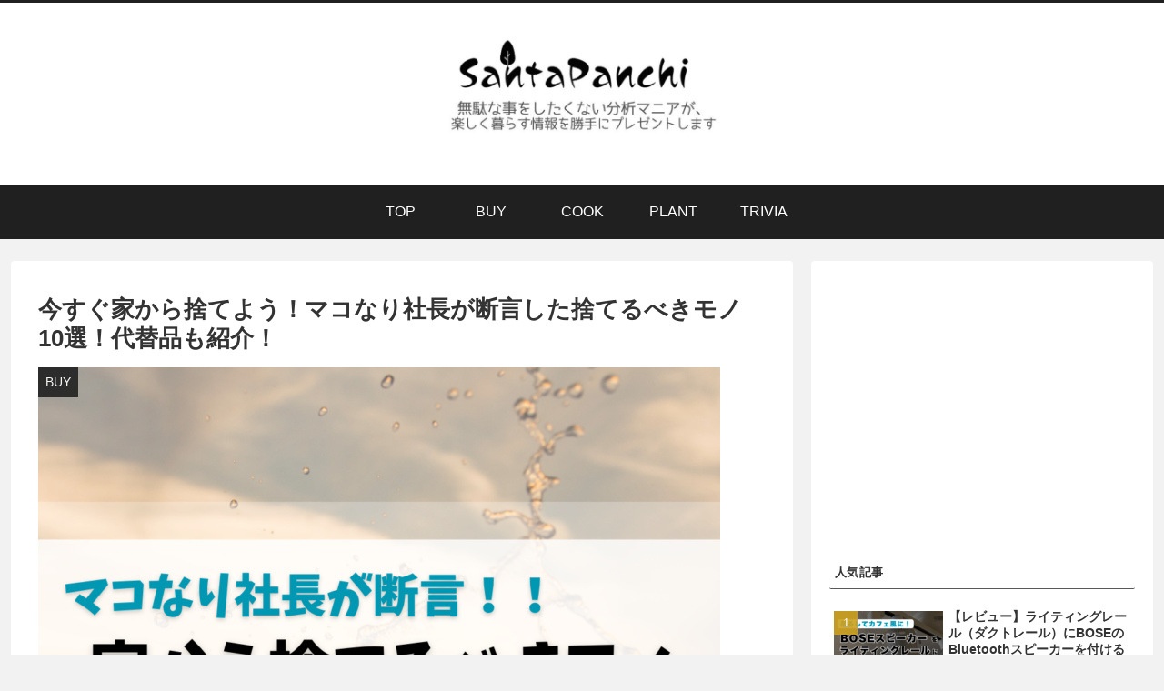

--- FILE ---
content_type: text/html; charset=UTF-8
request_url: https://santapanchi.com/throwaway
body_size: 50929
content:
<!doctype html>
<html lang="ja">

<head>
<meta charset="utf-8">
<meta http-equiv="X-UA-Compatible" content="IE=edge">
<meta name="viewport" content="width=device-width, initial-scale=1.0, viewport-fit=cover"/>
<meta name="referrer" content="no-referrer-when-downgrade"/>

      
<!-- Global site tag (gtag.js) - Google Analytics -->
<script async src="https://www.googletagmanager.com/gtag/js?id=UA-190910786-1"></script>
<script>
  window.dataLayer = window.dataLayer || [];
  function gtag(){dataLayer.push(arguments);}
  gtag('js', new Date());

  gtag('config', 'UA-190910786-1');
</script>
<!-- /Global site tag (gtag.js) - Google Analytics -->

      
  <!-- Other Analytics -->
<script data-ad-client="ca-pub-2064352326136271" async src="https://pagead2.googlesyndication.com/pagead/js/adsbygoogle.js"></script>
<!-- /Other Analytics -->
<!-- Google Search Console -->
<meta name="google-site-verification" content="qbnfqRpHaT1eJX5KQFhWymz1Px6JNBb2Zt_UpMc3aYE" />
<!-- /Google Search Console -->
<!-- preconnect dns-prefetch -->
<link rel="preconnect dns-prefetch" href="//www.googletagmanager.com">
<link rel="preconnect dns-prefetch" href="//www.google-analytics.com">
<link rel="preconnect dns-prefetch" href="//ajax.googleapis.com">
<link rel="preconnect dns-prefetch" href="//cdnjs.cloudflare.com">
<link rel="preconnect dns-prefetch" href="//pagead2.googlesyndication.com">
<link rel="preconnect dns-prefetch" href="//googleads.g.doubleclick.net">
<link rel="preconnect dns-prefetch" href="//tpc.googlesyndication.com">
<link rel="preconnect dns-prefetch" href="//ad.doubleclick.net">
<link rel="preconnect dns-prefetch" href="//www.gstatic.com">
<link rel="preconnect dns-prefetch" href="//cse.google.com">
<link rel="preconnect dns-prefetch" href="//fonts.gstatic.com">
<link rel="preconnect dns-prefetch" href="//fonts.googleapis.com">
<link rel="preconnect dns-prefetch" href="//cms.quantserve.com">
<link rel="preconnect dns-prefetch" href="//secure.gravatar.com">
<link rel="preconnect dns-prefetch" href="//cdn.syndication.twimg.com">
<link rel="preconnect dns-prefetch" href="//cdn.jsdelivr.net">
<link rel="preconnect dns-prefetch" href="//images-fe.ssl-images-amazon.com">
<link rel="preconnect dns-prefetch" href="//completion.amazon.com">
<link rel="preconnect dns-prefetch" href="//m.media-amazon.com">
<link rel="preconnect dns-prefetch" href="//i.moshimo.com">
<link rel="preconnect dns-prefetch" href="//aml.valuecommerce.com">
<link rel="preconnect dns-prefetch" href="//dalc.valuecommerce.com">
<link rel="preconnect dns-prefetch" href="//dalb.valuecommerce.com">
<title>今すぐ家から捨てよう！マコなり社長が断言した捨てるべきモノ10選！代替品も紹介！  |  SantaPanchi</title>
<meta name='robots' content='max-image-preview:large' />

<!-- OGP -->
<meta property="og:type" content="article">
<meta property="og:description" content="マコなり社長が言い切ってくれた！「家から捨てるべきモノ３０選」【まこなり社長とは】チャンネル登録者数100万人以上の大人気Youtuberです。日本最大級のエンジニアスクール「TECH CAMP」など、教育事業を運営する株式会社divの社長">
<meta property="og:title" content="今すぐ家から捨てよう！マコなり社長が断言した捨てるべきモノ10選！代替品も紹介！">
<meta property="og:url" content="https://santapanchi.com/throwaway">
<meta property="og:image" content="https://santapanchi.com/wp-content/uploads/2024/04/Item-2-e1714386705752.png">
<meta property="og:site_name" content="SantaPanchi">
<meta property="og:locale" content="ja_JP">
<meta property="article:published_time" content="2024-04-29T20:15:17+09:00" />
<meta property="article:modified_time" content="2024-04-29T20:15:17+09:00" />
<meta property="article:section" content="BUY">
<meta property="article:tag" content="マコなり">
<meta property="article:tag" content="捨てるべき">
<!-- /OGP -->

<!-- Twitter Card -->
<meta name="twitter:card" content="summary_large_image">
<meta property="twitter:description" content="マコなり社長が言い切ってくれた！「家から捨てるべきモノ３０選」【まこなり社長とは】チャンネル登録者数100万人以上の大人気Youtuberです。日本最大級のエンジニアスクール「TECH CAMP」など、教育事業を運営する株式会社divの社長">
<meta property="twitter:title" content="今すぐ家から捨てよう！マコなり社長が断言した捨てるべきモノ10選！代替品も紹介！">
<meta property="twitter:url" content="https://santapanchi.com/throwaway">
<meta name="twitter:image" content="https://santapanchi.com/wp-content/uploads/2024/04/Item-2-e1714386705752.png">
<meta name="twitter:domain" content="santapanchi.com">
<!-- /Twitter Card -->
<link rel='dns-prefetch' href='//ajax.googleapis.com' />
<link rel='dns-prefetch' href='//cdnjs.cloudflare.com' />
<link rel='dns-prefetch' href='//www.google.com' />
<link rel="alternate" type="application/rss+xml" title="SantaPanchi &raquo; フィード" href="https://santapanchi.com/feed" />
<link rel="alternate" type="application/rss+xml" title="SantaPanchi &raquo; コメントフィード" href="https://santapanchi.com/comments/feed" />
<link rel="alternate" type="application/rss+xml" title="SantaPanchi &raquo; 今すぐ家から捨てよう！マコなり社長が断言した捨てるべきモノ10選！代替品も紹介！ のコメントのフィード" href="https://santapanchi.com/throwaway/feed" />
<style id='wp-img-auto-sizes-contain-inline-css'>
img:is([sizes=auto i],[sizes^="auto," i]){contain-intrinsic-size:3000px 1500px}
/*# sourceURL=wp-img-auto-sizes-contain-inline-css */
</style>
<link rel='stylesheet' id='cocoon-style-css' href='https://santapanchi.com/wp-content/themes/cocoon/style.css?ver=6.9&#038;fver=20201212115420' media='all' />
<link rel='stylesheet' id='cocoon-keyframes-css' href='https://santapanchi.com/wp-content/themes/cocoon/keyframes.css?ver=6.9&#038;fver=20201212115420' media='all' />
<link rel='stylesheet' id='font-awesome-style-css' href='https://santapanchi.com/wp-content/themes/cocoon/webfonts/fontawesome/css/font-awesome.min.css?ver=6.9&#038;fver=20201212115420' media='all' />
<link rel='stylesheet' id='icomoon-style-css' href='https://santapanchi.com/wp-content/themes/cocoon/webfonts/icomoon/style.css?ver=6.9&#038;fver=20201212115420' media='all' />
<link rel='stylesheet' id='baguettebox-style-css' href='https://santapanchi.com/wp-content/themes/cocoon/plugins/baguettebox/dist/baguetteBox.min.css?ver=6.9&#038;fver=20201212115420' media='all' />
<link rel='stylesheet' id='cocoon-skin-style-css' href='https://santapanchi.com/wp-content/themes/cocoon/skins/skin-modernblack/style.css?ver=6.9&#038;fver=20201212115420' media='all' />
<style id='cocoon-skin-style-inline-css'>
.header .header-in{min-height:200px}#navi .navi-in>ul>li{width:100px}#navi .navi-in>ul .sub-menu{min-width:130px}#navi .navi-in>ul .sub-menu ul{left:130px}.main{width:860px}.main{padding:20px 29px}.main{border-width:1px}.sidebar{width:376px}.wrap{width:1256px}@media screen and (max-width:1260px){.wrap{width:auto}.main,.sidebar,.sidebar-left .main,.sidebar-left .sidebar{margin:0 .5%}.main{width:67%}.sidebar{padding:10px;width:30%}.entry-card-thumb{width:38%}.entry-card-content{margin-left:40%}}body::after{content:url(https://santapanchi.com/wp-content/themes/cocoon/lib/analytics/access.php?post_id=3011&post_type=post);visibility:hidden;position:absolute;bottom:0;right:0;width:1px;height:1px;overflow:hidden;display:inline!important}.logo-header img{height:200px;width:auto}.logo-header img{width:300px;height:auto}@media screen and (max-width:834px){.header div.header-in{min-height:180px}}.toc-checkbox{display:none}.toc-content{visibility:hidden;height:0;opacity:.2;transition:all .5s ease-out}.toc-checkbox:checked~.toc-content{visibility:visible;padding-top:.6em;height:100%;opacity:1}.toc-title::after{content:'[開く]';margin-left:.5em;cursor:pointer;font-size:.8em}.toc-title:hover::after{text-decoration:underline}.toc-checkbox:checked+.toc-title::after{content:'[閉じる]'}#respond{display:none}.entry-content>*,.demo .entry-content p{line-height:1.8}.article p,.demo .entry-content p,.article dl,.article ul,.article ol,.article blockquote,.article pre,.article table,.article .author-box,.article .blogcard-wrap,.article .login-user-only,.article .information-box,.article .question-box,.article .alert-box,.article .information,.article .question,.article .alert,.article .memo-box,.article .comment-box,.article .common-icon-box,.article .blank-box,.article .btn,.article .micro-bottom,.article .caption-box,.article .tab-caption-box,.article .label-box,.article .toggle-wrap,.article .wp-block-image,.booklink-box,.article .kaerebalink-box,.article .tomarebalink-box,.article .product-item-box,.article .speech-wrap,.article .toc,.article .column-wrap,.article .ranking-item,.article .ad-area,.article .wp-block-gallery,.article .wp-block-audio,.article .wp-block-cover,.article .wp-block-file,.article .wp-block-media-text,.article .wp-block-video,.article .wp-block-buttons,.article .wp-block-columns,.article .wp-block-separator,.article .components-placeholder,.article .wp-block-search,.article .wp-block-social-links,.article .timeline-box,.article .blogcard-type,.article .btn-wrap,.article .btn-wrap a,.article .block-box,.article .wp-block-embed,.article .wp-block-group,.article .wp-block-table,.article .scrollable-table,.article .wp-block-separator,[data-type="core/freeform"]{margin-bottom:1.8em}.article h2,.article h3,.article h4,.article h5,.article h6{margin-bottom:32.4px}@media screen and (max-width:480px){.page-body,.menu-content{font-size:16px}.article h2,.article h3,.article h4,.article h5,.article h6{margin-bottom:28.8px}}@media screen and (max-width:781px){.wp-block-column{margin-bottom:1.8em}}@media screen and (max-width:599px){.column-wrap>div{margin-bottom:1.8em}}.article h2,.article h3,.article h4,.article h5,.article h6{margin-top:2.4em}.article .micro-top{margin-bottom:.36em}.article .micro-bottom{margin-top:-1.62em}.article .micro-balloon{margin-bottom:.9em}.article .micro-bottom.micro-balloon{margin-top:-1.26em}.blank-box.bb-key-color{border-color:#19448e}.iic-key-color li::before{color:#19448e}.blank-box.bb-tab.bb-key-color::before{background-color:#19448e}.tb-key-color .toggle-button{border:1px solid #19448e;background:#19448e;color:#fff}.tb-key-color .toggle-button::before{color:#ccc}.tb-key-color .toggle-checkbox:checked~.toggle-content{border-color:#19448e}.cb-key-color.caption-box{border-color:#19448e}.cb-key-color .caption-box-label{background-color:#19448e;color:#fff}.tcb-key-color .tab-caption-box-label{background-color:#19448e;color:#fff}.tcb-key-color .tab-caption-box-content{border-color:#19448e}.lb-key-color .label-box-content{border-color:#19448e}.mc-key-color{background-color:#19448e;color:#fff;border:0}.mc-key-color.micro-bottom::after{border-bottom-color:#19448e;border-top-color:transparent}.mc-key-color::before{border-top-color:transparent;border-bottom-color:transparent}.mc-key-color::after{border-top-color:#19448e}.btn-key-color,.btn-wrap.btn-wrap-key-color>a{background-color:#19448e}.has-text-color.has-key-color-color{color:#19448e}.has-background.has-key-color-background-color{background-color:#19448e}.article.page-body,body#tinymce.wp-editor{background-color:#fff}.article.page-body,.editor-post-title__block .editor-post-title__input,body#tinymce.wp-editor{color:#333}.body .has-key-color-background-color{background-color:#19448e}.body .has-key-color-color{color:#19448e}.body .has-key-color-border-color{border-color:#19448e}.btn-wrap.has-key-color-background-color>a{background-color:#19448e}.btn-wrap.has-key-color-color>a{color:#19448e}.btn-wrap.has-key-color-border-color>a{border-color:#19448e}.bb-tab.has-key-color-border-color .bb-label{background-color:#19448e}.toggle-wrap.has-key-color-border-color .toggle-button{background-color:#19448e}.toggle-wrap.has-key-color-border-color .toggle-button,.toggle-wrap.has-key-color-border-color .toggle-content{border-color:#19448e}.iconlist-box.has-key-color-icon-color li::before{color:#19448e}.micro-balloon.has-key-color-background-color{background-color:#19448e;border-color:transparent}.micro-balloon.has-key-color-background-color.micro-bottom::after{border-bottom-color:#19448e;border-top-color:transparent}.micro-balloon.has-key-color-background-color::before{border-top-color:transparent;border-bottom-color:transparent}.micro-balloon.has-key-color-background-color::after{border-top-color:#19448e}.micro-balloon.has-border-color.has-key-color-border-color{border-color:#19448e}.micro-balloon.micro-top.has-key-color-border-color::before{border-top-color:#19448e}.micro-balloon.micro-bottom.has-key-color-border-color::before{border-bottom-color:#19448e}.caption-box.has-key-color-border-color .box-label{background-color:#19448e}.tab-caption-box.has-key-color-border-color .box-label{background-color:#19448e}.tab-caption-box.has-key-color-border-color .box-content{border-color:#19448e}.tab-caption-box.has-key-color-background-color .box-content{background-color:#19448e}.label-box.has-key-color-border-color .box-content{border-color:#19448e}.label-box.has-key-color-background-color .box-content{background-color:#19448e}.sbp-l .speech-balloon.has-key-color-border-color::before{border-right-color:#19448e}.sbp-r .speech-balloon.has-key-color-border-color::before{border-left-color:#19448e}.sbp-l .speech-balloon.has-key-color-background-color::after{border-right-color:#19448e}.sbp-r .speech-balloon.has-key-color-background-color::after{border-left-color:#19448e}.sbs-line.sbp-r .speech-balloon.has-key-color-background-color{background-color:#19448e}.sbs-line.sbp-r .speech-balloon.has-key-color-border-color{border-color:#19448e}.speech-wrap.sbs-think .speech-balloon.has-key-color-border-color::before,.speech-wrap.sbs-think .speech-balloon.has-key-color-border-color::after{border-color:#19448e}.sbs-think .speech-balloon.has-key-color-background-color::before,.sbs-think .speech-balloon.has-key-color-background-color::after{background-color:#19448e}.timeline-box.has-key-color-point-color .timeline-item::before{background-color:#19448e}.body .has-red-background-color{background-color:#e60033}.body .has-red-color{color:#e60033}.body .has-red-border-color{border-color:#e60033}.btn-wrap.has-red-background-color>a{background-color:#e60033}.btn-wrap.has-red-color>a{color:#e60033}.btn-wrap.has-red-border-color>a{border-color:#e60033}.bb-tab.has-red-border-color .bb-label{background-color:#e60033}.toggle-wrap.has-red-border-color .toggle-button{background-color:#e60033}.toggle-wrap.has-red-border-color .toggle-button,.toggle-wrap.has-red-border-color .toggle-content{border-color:#e60033}.iconlist-box.has-red-icon-color li::before{color:#e60033}.micro-balloon.has-red-background-color{background-color:#e60033;border-color:transparent}.micro-balloon.has-red-background-color.micro-bottom::after{border-bottom-color:#e60033;border-top-color:transparent}.micro-balloon.has-red-background-color::before{border-top-color:transparent;border-bottom-color:transparent}.micro-balloon.has-red-background-color::after{border-top-color:#e60033}.micro-balloon.has-border-color.has-red-border-color{border-color:#e60033}.micro-balloon.micro-top.has-red-border-color::before{border-top-color:#e60033}.micro-balloon.micro-bottom.has-red-border-color::before{border-bottom-color:#e60033}.caption-box.has-red-border-color .box-label{background-color:#e60033}.tab-caption-box.has-red-border-color .box-label{background-color:#e60033}.tab-caption-box.has-red-border-color .box-content{border-color:#e60033}.tab-caption-box.has-red-background-color .box-content{background-color:#e60033}.label-box.has-red-border-color .box-content{border-color:#e60033}.label-box.has-red-background-color .box-content{background-color:#e60033}.sbp-l .speech-balloon.has-red-border-color::before{border-right-color:#e60033}.sbp-r .speech-balloon.has-red-border-color::before{border-left-color:#e60033}.sbp-l .speech-balloon.has-red-background-color::after{border-right-color:#e60033}.sbp-r .speech-balloon.has-red-background-color::after{border-left-color:#e60033}.sbs-line.sbp-r .speech-balloon.has-red-background-color{background-color:#e60033}.sbs-line.sbp-r .speech-balloon.has-red-border-color{border-color:#e60033}.speech-wrap.sbs-think .speech-balloon.has-red-border-color::before,.speech-wrap.sbs-think .speech-balloon.has-red-border-color::after{border-color:#e60033}.sbs-think .speech-balloon.has-red-background-color::before,.sbs-think .speech-balloon.has-red-background-color::after{background-color:#e60033}.timeline-box.has-red-point-color .timeline-item::before{background-color:#e60033}.body .has-pink-background-color{background-color:#e95295}.body .has-pink-color{color:#e95295}.body .has-pink-border-color{border-color:#e95295}.btn-wrap.has-pink-background-color>a{background-color:#e95295}.btn-wrap.has-pink-color>a{color:#e95295}.btn-wrap.has-pink-border-color>a{border-color:#e95295}.bb-tab.has-pink-border-color .bb-label{background-color:#e95295}.toggle-wrap.has-pink-border-color .toggle-button{background-color:#e95295}.toggle-wrap.has-pink-border-color .toggle-button,.toggle-wrap.has-pink-border-color .toggle-content{border-color:#e95295}.iconlist-box.has-pink-icon-color li::before{color:#e95295}.micro-balloon.has-pink-background-color{background-color:#e95295;border-color:transparent}.micro-balloon.has-pink-background-color.micro-bottom::after{border-bottom-color:#e95295;border-top-color:transparent}.micro-balloon.has-pink-background-color::before{border-top-color:transparent;border-bottom-color:transparent}.micro-balloon.has-pink-background-color::after{border-top-color:#e95295}.micro-balloon.has-border-color.has-pink-border-color{border-color:#e95295}.micro-balloon.micro-top.has-pink-border-color::before{border-top-color:#e95295}.micro-balloon.micro-bottom.has-pink-border-color::before{border-bottom-color:#e95295}.caption-box.has-pink-border-color .box-label{background-color:#e95295}.tab-caption-box.has-pink-border-color .box-label{background-color:#e95295}.tab-caption-box.has-pink-border-color .box-content{border-color:#e95295}.tab-caption-box.has-pink-background-color .box-content{background-color:#e95295}.label-box.has-pink-border-color .box-content{border-color:#e95295}.label-box.has-pink-background-color .box-content{background-color:#e95295}.sbp-l .speech-balloon.has-pink-border-color::before{border-right-color:#e95295}.sbp-r .speech-balloon.has-pink-border-color::before{border-left-color:#e95295}.sbp-l .speech-balloon.has-pink-background-color::after{border-right-color:#e95295}.sbp-r .speech-balloon.has-pink-background-color::after{border-left-color:#e95295}.sbs-line.sbp-r .speech-balloon.has-pink-background-color{background-color:#e95295}.sbs-line.sbp-r .speech-balloon.has-pink-border-color{border-color:#e95295}.speech-wrap.sbs-think .speech-balloon.has-pink-border-color::before,.speech-wrap.sbs-think .speech-balloon.has-pink-border-color::after{border-color:#e95295}.sbs-think .speech-balloon.has-pink-background-color::before,.sbs-think .speech-balloon.has-pink-background-color::after{background-color:#e95295}.timeline-box.has-pink-point-color .timeline-item::before{background-color:#e95295}.body .has-purple-background-color{background-color:#884898}.body .has-purple-color{color:#884898}.body .has-purple-border-color{border-color:#884898}.btn-wrap.has-purple-background-color>a{background-color:#884898}.btn-wrap.has-purple-color>a{color:#884898}.btn-wrap.has-purple-border-color>a{border-color:#884898}.bb-tab.has-purple-border-color .bb-label{background-color:#884898}.toggle-wrap.has-purple-border-color .toggle-button{background-color:#884898}.toggle-wrap.has-purple-border-color .toggle-button,.toggle-wrap.has-purple-border-color .toggle-content{border-color:#884898}.iconlist-box.has-purple-icon-color li::before{color:#884898}.micro-balloon.has-purple-background-color{background-color:#884898;border-color:transparent}.micro-balloon.has-purple-background-color.micro-bottom::after{border-bottom-color:#884898;border-top-color:transparent}.micro-balloon.has-purple-background-color::before{border-top-color:transparent;border-bottom-color:transparent}.micro-balloon.has-purple-background-color::after{border-top-color:#884898}.micro-balloon.has-border-color.has-purple-border-color{border-color:#884898}.micro-balloon.micro-top.has-purple-border-color::before{border-top-color:#884898}.micro-balloon.micro-bottom.has-purple-border-color::before{border-bottom-color:#884898}.caption-box.has-purple-border-color .box-label{background-color:#884898}.tab-caption-box.has-purple-border-color .box-label{background-color:#884898}.tab-caption-box.has-purple-border-color .box-content{border-color:#884898}.tab-caption-box.has-purple-background-color .box-content{background-color:#884898}.label-box.has-purple-border-color .box-content{border-color:#884898}.label-box.has-purple-background-color .box-content{background-color:#884898}.sbp-l .speech-balloon.has-purple-border-color::before{border-right-color:#884898}.sbp-r .speech-balloon.has-purple-border-color::before{border-left-color:#884898}.sbp-l .speech-balloon.has-purple-background-color::after{border-right-color:#884898}.sbp-r .speech-balloon.has-purple-background-color::after{border-left-color:#884898}.sbs-line.sbp-r .speech-balloon.has-purple-background-color{background-color:#884898}.sbs-line.sbp-r .speech-balloon.has-purple-border-color{border-color:#884898}.speech-wrap.sbs-think .speech-balloon.has-purple-border-color::before,.speech-wrap.sbs-think .speech-balloon.has-purple-border-color::after{border-color:#884898}.sbs-think .speech-balloon.has-purple-background-color::before,.sbs-think .speech-balloon.has-purple-background-color::after{background-color:#884898}.timeline-box.has-purple-point-color .timeline-item::before{background-color:#884898}.body .has-deep-background-color{background-color:#55295b}.body .has-deep-color{color:#55295b}.body .has-deep-border-color{border-color:#55295b}.btn-wrap.has-deep-background-color>a{background-color:#55295b}.btn-wrap.has-deep-color>a{color:#55295b}.btn-wrap.has-deep-border-color>a{border-color:#55295b}.bb-tab.has-deep-border-color .bb-label{background-color:#55295b}.toggle-wrap.has-deep-border-color .toggle-button{background-color:#55295b}.toggle-wrap.has-deep-border-color .toggle-button,.toggle-wrap.has-deep-border-color .toggle-content{border-color:#55295b}.iconlist-box.has-deep-icon-color li::before{color:#55295b}.micro-balloon.has-deep-background-color{background-color:#55295b;border-color:transparent}.micro-balloon.has-deep-background-color.micro-bottom::after{border-bottom-color:#55295b;border-top-color:transparent}.micro-balloon.has-deep-background-color::before{border-top-color:transparent;border-bottom-color:transparent}.micro-balloon.has-deep-background-color::after{border-top-color:#55295b}.micro-balloon.has-border-color.has-deep-border-color{border-color:#55295b}.micro-balloon.micro-top.has-deep-border-color::before{border-top-color:#55295b}.micro-balloon.micro-bottom.has-deep-border-color::before{border-bottom-color:#55295b}.caption-box.has-deep-border-color .box-label{background-color:#55295b}.tab-caption-box.has-deep-border-color .box-label{background-color:#55295b}.tab-caption-box.has-deep-border-color .box-content{border-color:#55295b}.tab-caption-box.has-deep-background-color .box-content{background-color:#55295b}.label-box.has-deep-border-color .box-content{border-color:#55295b}.label-box.has-deep-background-color .box-content{background-color:#55295b}.sbp-l .speech-balloon.has-deep-border-color::before{border-right-color:#55295b}.sbp-r .speech-balloon.has-deep-border-color::before{border-left-color:#55295b}.sbp-l .speech-balloon.has-deep-background-color::after{border-right-color:#55295b}.sbp-r .speech-balloon.has-deep-background-color::after{border-left-color:#55295b}.sbs-line.sbp-r .speech-balloon.has-deep-background-color{background-color:#55295b}.sbs-line.sbp-r .speech-balloon.has-deep-border-color{border-color:#55295b}.speech-wrap.sbs-think .speech-balloon.has-deep-border-color::before,.speech-wrap.sbs-think .speech-balloon.has-deep-border-color::after{border-color:#55295b}.sbs-think .speech-balloon.has-deep-background-color::before,.sbs-think .speech-balloon.has-deep-background-color::after{background-color:#55295b}.timeline-box.has-deep-point-color .timeline-item::before{background-color:#55295b}.body .has-indigo-background-color{background-color:#1e50a2}.body .has-indigo-color{color:#1e50a2}.body .has-indigo-border-color{border-color:#1e50a2}.btn-wrap.has-indigo-background-color>a{background-color:#1e50a2}.btn-wrap.has-indigo-color>a{color:#1e50a2}.btn-wrap.has-indigo-border-color>a{border-color:#1e50a2}.bb-tab.has-indigo-border-color .bb-label{background-color:#1e50a2}.toggle-wrap.has-indigo-border-color .toggle-button{background-color:#1e50a2}.toggle-wrap.has-indigo-border-color .toggle-button,.toggle-wrap.has-indigo-border-color .toggle-content{border-color:#1e50a2}.iconlist-box.has-indigo-icon-color li::before{color:#1e50a2}.micro-balloon.has-indigo-background-color{background-color:#1e50a2;border-color:transparent}.micro-balloon.has-indigo-background-color.micro-bottom::after{border-bottom-color:#1e50a2;border-top-color:transparent}.micro-balloon.has-indigo-background-color::before{border-top-color:transparent;border-bottom-color:transparent}.micro-balloon.has-indigo-background-color::after{border-top-color:#1e50a2}.micro-balloon.has-border-color.has-indigo-border-color{border-color:#1e50a2}.micro-balloon.micro-top.has-indigo-border-color::before{border-top-color:#1e50a2}.micro-balloon.micro-bottom.has-indigo-border-color::before{border-bottom-color:#1e50a2}.caption-box.has-indigo-border-color .box-label{background-color:#1e50a2}.tab-caption-box.has-indigo-border-color .box-label{background-color:#1e50a2}.tab-caption-box.has-indigo-border-color .box-content{border-color:#1e50a2}.tab-caption-box.has-indigo-background-color .box-content{background-color:#1e50a2}.label-box.has-indigo-border-color .box-content{border-color:#1e50a2}.label-box.has-indigo-background-color .box-content{background-color:#1e50a2}.sbp-l .speech-balloon.has-indigo-border-color::before{border-right-color:#1e50a2}.sbp-r .speech-balloon.has-indigo-border-color::before{border-left-color:#1e50a2}.sbp-l .speech-balloon.has-indigo-background-color::after{border-right-color:#1e50a2}.sbp-r .speech-balloon.has-indigo-background-color::after{border-left-color:#1e50a2}.sbs-line.sbp-r .speech-balloon.has-indigo-background-color{background-color:#1e50a2}.sbs-line.sbp-r .speech-balloon.has-indigo-border-color{border-color:#1e50a2}.speech-wrap.sbs-think .speech-balloon.has-indigo-border-color::before,.speech-wrap.sbs-think .speech-balloon.has-indigo-border-color::after{border-color:#1e50a2}.sbs-think .speech-balloon.has-indigo-background-color::before,.sbs-think .speech-balloon.has-indigo-background-color::after{background-color:#1e50a2}.timeline-box.has-indigo-point-color .timeline-item::before{background-color:#1e50a2}.body .has-blue-background-color{background-color:#0095d9}.body .has-blue-color{color:#0095d9}.body .has-blue-border-color{border-color:#0095d9}.btn-wrap.has-blue-background-color>a{background-color:#0095d9}.btn-wrap.has-blue-color>a{color:#0095d9}.btn-wrap.has-blue-border-color>a{border-color:#0095d9}.bb-tab.has-blue-border-color .bb-label{background-color:#0095d9}.toggle-wrap.has-blue-border-color .toggle-button{background-color:#0095d9}.toggle-wrap.has-blue-border-color .toggle-button,.toggle-wrap.has-blue-border-color .toggle-content{border-color:#0095d9}.iconlist-box.has-blue-icon-color li::before{color:#0095d9}.micro-balloon.has-blue-background-color{background-color:#0095d9;border-color:transparent}.micro-balloon.has-blue-background-color.micro-bottom::after{border-bottom-color:#0095d9;border-top-color:transparent}.micro-balloon.has-blue-background-color::before{border-top-color:transparent;border-bottom-color:transparent}.micro-balloon.has-blue-background-color::after{border-top-color:#0095d9}.micro-balloon.has-border-color.has-blue-border-color{border-color:#0095d9}.micro-balloon.micro-top.has-blue-border-color::before{border-top-color:#0095d9}.micro-balloon.micro-bottom.has-blue-border-color::before{border-bottom-color:#0095d9}.caption-box.has-blue-border-color .box-label{background-color:#0095d9}.tab-caption-box.has-blue-border-color .box-label{background-color:#0095d9}.tab-caption-box.has-blue-border-color .box-content{border-color:#0095d9}.tab-caption-box.has-blue-background-color .box-content{background-color:#0095d9}.label-box.has-blue-border-color .box-content{border-color:#0095d9}.label-box.has-blue-background-color .box-content{background-color:#0095d9}.sbp-l .speech-balloon.has-blue-border-color::before{border-right-color:#0095d9}.sbp-r .speech-balloon.has-blue-border-color::before{border-left-color:#0095d9}.sbp-l .speech-balloon.has-blue-background-color::after{border-right-color:#0095d9}.sbp-r .speech-balloon.has-blue-background-color::after{border-left-color:#0095d9}.sbs-line.sbp-r .speech-balloon.has-blue-background-color{background-color:#0095d9}.sbs-line.sbp-r .speech-balloon.has-blue-border-color{border-color:#0095d9}.speech-wrap.sbs-think .speech-balloon.has-blue-border-color::before,.speech-wrap.sbs-think .speech-balloon.has-blue-border-color::after{border-color:#0095d9}.sbs-think .speech-balloon.has-blue-background-color::before,.sbs-think .speech-balloon.has-blue-background-color::after{background-color:#0095d9}.timeline-box.has-blue-point-color .timeline-item::before{background-color:#0095d9}.body .has-light-blue-background-color{background-color:#2ca9e1}.body .has-light-blue-color{color:#2ca9e1}.body .has-light-blue-border-color{border-color:#2ca9e1}.btn-wrap.has-light-blue-background-color>a{background-color:#2ca9e1}.btn-wrap.has-light-blue-color>a{color:#2ca9e1}.btn-wrap.has-light-blue-border-color>a{border-color:#2ca9e1}.bb-tab.has-light-blue-border-color .bb-label{background-color:#2ca9e1}.toggle-wrap.has-light-blue-border-color .toggle-button{background-color:#2ca9e1}.toggle-wrap.has-light-blue-border-color .toggle-button,.toggle-wrap.has-light-blue-border-color .toggle-content{border-color:#2ca9e1}.iconlist-box.has-light-blue-icon-color li::before{color:#2ca9e1}.micro-balloon.has-light-blue-background-color{background-color:#2ca9e1;border-color:transparent}.micro-balloon.has-light-blue-background-color.micro-bottom::after{border-bottom-color:#2ca9e1;border-top-color:transparent}.micro-balloon.has-light-blue-background-color::before{border-top-color:transparent;border-bottom-color:transparent}.micro-balloon.has-light-blue-background-color::after{border-top-color:#2ca9e1}.micro-balloon.has-border-color.has-light-blue-border-color{border-color:#2ca9e1}.micro-balloon.micro-top.has-light-blue-border-color::before{border-top-color:#2ca9e1}.micro-balloon.micro-bottom.has-light-blue-border-color::before{border-bottom-color:#2ca9e1}.caption-box.has-light-blue-border-color .box-label{background-color:#2ca9e1}.tab-caption-box.has-light-blue-border-color .box-label{background-color:#2ca9e1}.tab-caption-box.has-light-blue-border-color .box-content{border-color:#2ca9e1}.tab-caption-box.has-light-blue-background-color .box-content{background-color:#2ca9e1}.label-box.has-light-blue-border-color .box-content{border-color:#2ca9e1}.label-box.has-light-blue-background-color .box-content{background-color:#2ca9e1}.sbp-l .speech-balloon.has-light-blue-border-color::before{border-right-color:#2ca9e1}.sbp-r .speech-balloon.has-light-blue-border-color::before{border-left-color:#2ca9e1}.sbp-l .speech-balloon.has-light-blue-background-color::after{border-right-color:#2ca9e1}.sbp-r .speech-balloon.has-light-blue-background-color::after{border-left-color:#2ca9e1}.sbs-line.sbp-r .speech-balloon.has-light-blue-background-color{background-color:#2ca9e1}.sbs-line.sbp-r .speech-balloon.has-light-blue-border-color{border-color:#2ca9e1}.speech-wrap.sbs-think .speech-balloon.has-light-blue-border-color::before,.speech-wrap.sbs-think .speech-balloon.has-light-blue-border-color::after{border-color:#2ca9e1}.sbs-think .speech-balloon.has-light-blue-background-color::before,.sbs-think .speech-balloon.has-light-blue-background-color::after{background-color:#2ca9e1}.timeline-box.has-light-blue-point-color .timeline-item::before{background-color:#2ca9e1}.body .has-cyan-background-color{background-color:#00a3af}.body .has-cyan-color{color:#00a3af}.body .has-cyan-border-color{border-color:#00a3af}.btn-wrap.has-cyan-background-color>a{background-color:#00a3af}.btn-wrap.has-cyan-color>a{color:#00a3af}.btn-wrap.has-cyan-border-color>a{border-color:#00a3af}.bb-tab.has-cyan-border-color .bb-label{background-color:#00a3af}.toggle-wrap.has-cyan-border-color .toggle-button{background-color:#00a3af}.toggle-wrap.has-cyan-border-color .toggle-button,.toggle-wrap.has-cyan-border-color .toggle-content{border-color:#00a3af}.iconlist-box.has-cyan-icon-color li::before{color:#00a3af}.micro-balloon.has-cyan-background-color{background-color:#00a3af;border-color:transparent}.micro-balloon.has-cyan-background-color.micro-bottom::after{border-bottom-color:#00a3af;border-top-color:transparent}.micro-balloon.has-cyan-background-color::before{border-top-color:transparent;border-bottom-color:transparent}.micro-balloon.has-cyan-background-color::after{border-top-color:#00a3af}.micro-balloon.has-border-color.has-cyan-border-color{border-color:#00a3af}.micro-balloon.micro-top.has-cyan-border-color::before{border-top-color:#00a3af}.micro-balloon.micro-bottom.has-cyan-border-color::before{border-bottom-color:#00a3af}.caption-box.has-cyan-border-color .box-label{background-color:#00a3af}.tab-caption-box.has-cyan-border-color .box-label{background-color:#00a3af}.tab-caption-box.has-cyan-border-color .box-content{border-color:#00a3af}.tab-caption-box.has-cyan-background-color .box-content{background-color:#00a3af}.label-box.has-cyan-border-color .box-content{border-color:#00a3af}.label-box.has-cyan-background-color .box-content{background-color:#00a3af}.sbp-l .speech-balloon.has-cyan-border-color::before{border-right-color:#00a3af}.sbp-r .speech-balloon.has-cyan-border-color::before{border-left-color:#00a3af}.sbp-l .speech-balloon.has-cyan-background-color::after{border-right-color:#00a3af}.sbp-r .speech-balloon.has-cyan-background-color::after{border-left-color:#00a3af}.sbs-line.sbp-r .speech-balloon.has-cyan-background-color{background-color:#00a3af}.sbs-line.sbp-r .speech-balloon.has-cyan-border-color{border-color:#00a3af}.speech-wrap.sbs-think .speech-balloon.has-cyan-border-color::before,.speech-wrap.sbs-think .speech-balloon.has-cyan-border-color::after{border-color:#00a3af}.sbs-think .speech-balloon.has-cyan-background-color::before,.sbs-think .speech-balloon.has-cyan-background-color::after{background-color:#00a3af}.timeline-box.has-cyan-point-color .timeline-item::before{background-color:#00a3af}.body .has-teal-background-color{background-color:#007b43}.body .has-teal-color{color:#007b43}.body .has-teal-border-color{border-color:#007b43}.btn-wrap.has-teal-background-color>a{background-color:#007b43}.btn-wrap.has-teal-color>a{color:#007b43}.btn-wrap.has-teal-border-color>a{border-color:#007b43}.bb-tab.has-teal-border-color .bb-label{background-color:#007b43}.toggle-wrap.has-teal-border-color .toggle-button{background-color:#007b43}.toggle-wrap.has-teal-border-color .toggle-button,.toggle-wrap.has-teal-border-color .toggle-content{border-color:#007b43}.iconlist-box.has-teal-icon-color li::before{color:#007b43}.micro-balloon.has-teal-background-color{background-color:#007b43;border-color:transparent}.micro-balloon.has-teal-background-color.micro-bottom::after{border-bottom-color:#007b43;border-top-color:transparent}.micro-balloon.has-teal-background-color::before{border-top-color:transparent;border-bottom-color:transparent}.micro-balloon.has-teal-background-color::after{border-top-color:#007b43}.micro-balloon.has-border-color.has-teal-border-color{border-color:#007b43}.micro-balloon.micro-top.has-teal-border-color::before{border-top-color:#007b43}.micro-balloon.micro-bottom.has-teal-border-color::before{border-bottom-color:#007b43}.caption-box.has-teal-border-color .box-label{background-color:#007b43}.tab-caption-box.has-teal-border-color .box-label{background-color:#007b43}.tab-caption-box.has-teal-border-color .box-content{border-color:#007b43}.tab-caption-box.has-teal-background-color .box-content{background-color:#007b43}.label-box.has-teal-border-color .box-content{border-color:#007b43}.label-box.has-teal-background-color .box-content{background-color:#007b43}.sbp-l .speech-balloon.has-teal-border-color::before{border-right-color:#007b43}.sbp-r .speech-balloon.has-teal-border-color::before{border-left-color:#007b43}.sbp-l .speech-balloon.has-teal-background-color::after{border-right-color:#007b43}.sbp-r .speech-balloon.has-teal-background-color::after{border-left-color:#007b43}.sbs-line.sbp-r .speech-balloon.has-teal-background-color{background-color:#007b43}.sbs-line.sbp-r .speech-balloon.has-teal-border-color{border-color:#007b43}.speech-wrap.sbs-think .speech-balloon.has-teal-border-color::before,.speech-wrap.sbs-think .speech-balloon.has-teal-border-color::after{border-color:#007b43}.sbs-think .speech-balloon.has-teal-background-color::before,.sbs-think .speech-balloon.has-teal-background-color::after{background-color:#007b43}.timeline-box.has-teal-point-color .timeline-item::before{background-color:#007b43}.body .has-green-background-color{background-color:#3eb370}.body .has-green-color{color:#3eb370}.body .has-green-border-color{border-color:#3eb370}.btn-wrap.has-green-background-color>a{background-color:#3eb370}.btn-wrap.has-green-color>a{color:#3eb370}.btn-wrap.has-green-border-color>a{border-color:#3eb370}.bb-tab.has-green-border-color .bb-label{background-color:#3eb370}.toggle-wrap.has-green-border-color .toggle-button{background-color:#3eb370}.toggle-wrap.has-green-border-color .toggle-button,.toggle-wrap.has-green-border-color .toggle-content{border-color:#3eb370}.iconlist-box.has-green-icon-color li::before{color:#3eb370}.micro-balloon.has-green-background-color{background-color:#3eb370;border-color:transparent}.micro-balloon.has-green-background-color.micro-bottom::after{border-bottom-color:#3eb370;border-top-color:transparent}.micro-balloon.has-green-background-color::before{border-top-color:transparent;border-bottom-color:transparent}.micro-balloon.has-green-background-color::after{border-top-color:#3eb370}.micro-balloon.has-border-color.has-green-border-color{border-color:#3eb370}.micro-balloon.micro-top.has-green-border-color::before{border-top-color:#3eb370}.micro-balloon.micro-bottom.has-green-border-color::before{border-bottom-color:#3eb370}.caption-box.has-green-border-color .box-label{background-color:#3eb370}.tab-caption-box.has-green-border-color .box-label{background-color:#3eb370}.tab-caption-box.has-green-border-color .box-content{border-color:#3eb370}.tab-caption-box.has-green-background-color .box-content{background-color:#3eb370}.label-box.has-green-border-color .box-content{border-color:#3eb370}.label-box.has-green-background-color .box-content{background-color:#3eb370}.sbp-l .speech-balloon.has-green-border-color::before{border-right-color:#3eb370}.sbp-r .speech-balloon.has-green-border-color::before{border-left-color:#3eb370}.sbp-l .speech-balloon.has-green-background-color::after{border-right-color:#3eb370}.sbp-r .speech-balloon.has-green-background-color::after{border-left-color:#3eb370}.sbs-line.sbp-r .speech-balloon.has-green-background-color{background-color:#3eb370}.sbs-line.sbp-r .speech-balloon.has-green-border-color{border-color:#3eb370}.speech-wrap.sbs-think .speech-balloon.has-green-border-color::before,.speech-wrap.sbs-think .speech-balloon.has-green-border-color::after{border-color:#3eb370}.sbs-think .speech-balloon.has-green-background-color::before,.sbs-think .speech-balloon.has-green-background-color::after{background-color:#3eb370}.timeline-box.has-green-point-color .timeline-item::before{background-color:#3eb370}.body .has-light-green-background-color{background-color:#8bc34a}.body .has-light-green-color{color:#8bc34a}.body .has-light-green-border-color{border-color:#8bc34a}.btn-wrap.has-light-green-background-color>a{background-color:#8bc34a}.btn-wrap.has-light-green-color>a{color:#8bc34a}.btn-wrap.has-light-green-border-color>a{border-color:#8bc34a}.bb-tab.has-light-green-border-color .bb-label{background-color:#8bc34a}.toggle-wrap.has-light-green-border-color .toggle-button{background-color:#8bc34a}.toggle-wrap.has-light-green-border-color .toggle-button,.toggle-wrap.has-light-green-border-color .toggle-content{border-color:#8bc34a}.iconlist-box.has-light-green-icon-color li::before{color:#8bc34a}.micro-balloon.has-light-green-background-color{background-color:#8bc34a;border-color:transparent}.micro-balloon.has-light-green-background-color.micro-bottom::after{border-bottom-color:#8bc34a;border-top-color:transparent}.micro-balloon.has-light-green-background-color::before{border-top-color:transparent;border-bottom-color:transparent}.micro-balloon.has-light-green-background-color::after{border-top-color:#8bc34a}.micro-balloon.has-border-color.has-light-green-border-color{border-color:#8bc34a}.micro-balloon.micro-top.has-light-green-border-color::before{border-top-color:#8bc34a}.micro-balloon.micro-bottom.has-light-green-border-color::before{border-bottom-color:#8bc34a}.caption-box.has-light-green-border-color .box-label{background-color:#8bc34a}.tab-caption-box.has-light-green-border-color .box-label{background-color:#8bc34a}.tab-caption-box.has-light-green-border-color .box-content{border-color:#8bc34a}.tab-caption-box.has-light-green-background-color .box-content{background-color:#8bc34a}.label-box.has-light-green-border-color .box-content{border-color:#8bc34a}.label-box.has-light-green-background-color .box-content{background-color:#8bc34a}.sbp-l .speech-balloon.has-light-green-border-color::before{border-right-color:#8bc34a}.sbp-r .speech-balloon.has-light-green-border-color::before{border-left-color:#8bc34a}.sbp-l .speech-balloon.has-light-green-background-color::after{border-right-color:#8bc34a}.sbp-r .speech-balloon.has-light-green-background-color::after{border-left-color:#8bc34a}.sbs-line.sbp-r .speech-balloon.has-light-green-background-color{background-color:#8bc34a}.sbs-line.sbp-r .speech-balloon.has-light-green-border-color{border-color:#8bc34a}.speech-wrap.sbs-think .speech-balloon.has-light-green-border-color::before,.speech-wrap.sbs-think .speech-balloon.has-light-green-border-color::after{border-color:#8bc34a}.sbs-think .speech-balloon.has-light-green-background-color::before,.sbs-think .speech-balloon.has-light-green-background-color::after{background-color:#8bc34a}.timeline-box.has-light-green-point-color .timeline-item::before{background-color:#8bc34a}.body .has-lime-background-color{background-color:#c3d825}.body .has-lime-color{color:#c3d825}.body .has-lime-border-color{border-color:#c3d825}.btn-wrap.has-lime-background-color>a{background-color:#c3d825}.btn-wrap.has-lime-color>a{color:#c3d825}.btn-wrap.has-lime-border-color>a{border-color:#c3d825}.bb-tab.has-lime-border-color .bb-label{background-color:#c3d825}.toggle-wrap.has-lime-border-color .toggle-button{background-color:#c3d825}.toggle-wrap.has-lime-border-color .toggle-button,.toggle-wrap.has-lime-border-color .toggle-content{border-color:#c3d825}.iconlist-box.has-lime-icon-color li::before{color:#c3d825}.micro-balloon.has-lime-background-color{background-color:#c3d825;border-color:transparent}.micro-balloon.has-lime-background-color.micro-bottom::after{border-bottom-color:#c3d825;border-top-color:transparent}.micro-balloon.has-lime-background-color::before{border-top-color:transparent;border-bottom-color:transparent}.micro-balloon.has-lime-background-color::after{border-top-color:#c3d825}.micro-balloon.has-border-color.has-lime-border-color{border-color:#c3d825}.micro-balloon.micro-top.has-lime-border-color::before{border-top-color:#c3d825}.micro-balloon.micro-bottom.has-lime-border-color::before{border-bottom-color:#c3d825}.caption-box.has-lime-border-color .box-label{background-color:#c3d825}.tab-caption-box.has-lime-border-color .box-label{background-color:#c3d825}.tab-caption-box.has-lime-border-color .box-content{border-color:#c3d825}.tab-caption-box.has-lime-background-color .box-content{background-color:#c3d825}.label-box.has-lime-border-color .box-content{border-color:#c3d825}.label-box.has-lime-background-color .box-content{background-color:#c3d825}.sbp-l .speech-balloon.has-lime-border-color::before{border-right-color:#c3d825}.sbp-r .speech-balloon.has-lime-border-color::before{border-left-color:#c3d825}.sbp-l .speech-balloon.has-lime-background-color::after{border-right-color:#c3d825}.sbp-r .speech-balloon.has-lime-background-color::after{border-left-color:#c3d825}.sbs-line.sbp-r .speech-balloon.has-lime-background-color{background-color:#c3d825}.sbs-line.sbp-r .speech-balloon.has-lime-border-color{border-color:#c3d825}.speech-wrap.sbs-think .speech-balloon.has-lime-border-color::before,.speech-wrap.sbs-think .speech-balloon.has-lime-border-color::after{border-color:#c3d825}.sbs-think .speech-balloon.has-lime-background-color::before,.sbs-think .speech-balloon.has-lime-background-color::after{background-color:#c3d825}.timeline-box.has-lime-point-color .timeline-item::before{background-color:#c3d825}.body .has-yellow-background-color{background-color:#ffd900}.body .has-yellow-color{color:#ffd900}.body .has-yellow-border-color{border-color:#ffd900}.btn-wrap.has-yellow-background-color>a{background-color:#ffd900}.btn-wrap.has-yellow-color>a{color:#ffd900}.btn-wrap.has-yellow-border-color>a{border-color:#ffd900}.bb-tab.has-yellow-border-color .bb-label{background-color:#ffd900}.toggle-wrap.has-yellow-border-color .toggle-button{background-color:#ffd900}.toggle-wrap.has-yellow-border-color .toggle-button,.toggle-wrap.has-yellow-border-color .toggle-content{border-color:#ffd900}.iconlist-box.has-yellow-icon-color li::before{color:#ffd900}.micro-balloon.has-yellow-background-color{background-color:#ffd900;border-color:transparent}.micro-balloon.has-yellow-background-color.micro-bottom::after{border-bottom-color:#ffd900;border-top-color:transparent}.micro-balloon.has-yellow-background-color::before{border-top-color:transparent;border-bottom-color:transparent}.micro-balloon.has-yellow-background-color::after{border-top-color:#ffd900}.micro-balloon.has-border-color.has-yellow-border-color{border-color:#ffd900}.micro-balloon.micro-top.has-yellow-border-color::before{border-top-color:#ffd900}.micro-balloon.micro-bottom.has-yellow-border-color::before{border-bottom-color:#ffd900}.caption-box.has-yellow-border-color .box-label{background-color:#ffd900}.tab-caption-box.has-yellow-border-color .box-label{background-color:#ffd900}.tab-caption-box.has-yellow-border-color .box-content{border-color:#ffd900}.tab-caption-box.has-yellow-background-color .box-content{background-color:#ffd900}.label-box.has-yellow-border-color .box-content{border-color:#ffd900}.label-box.has-yellow-background-color .box-content{background-color:#ffd900}.sbp-l .speech-balloon.has-yellow-border-color::before{border-right-color:#ffd900}.sbp-r .speech-balloon.has-yellow-border-color::before{border-left-color:#ffd900}.sbp-l .speech-balloon.has-yellow-background-color::after{border-right-color:#ffd900}.sbp-r .speech-balloon.has-yellow-background-color::after{border-left-color:#ffd900}.sbs-line.sbp-r .speech-balloon.has-yellow-background-color{background-color:#ffd900}.sbs-line.sbp-r .speech-balloon.has-yellow-border-color{border-color:#ffd900}.speech-wrap.sbs-think .speech-balloon.has-yellow-border-color::before,.speech-wrap.sbs-think .speech-balloon.has-yellow-border-color::after{border-color:#ffd900}.sbs-think .speech-balloon.has-yellow-background-color::before,.sbs-think .speech-balloon.has-yellow-background-color::after{background-color:#ffd900}.timeline-box.has-yellow-point-color .timeline-item::before{background-color:#ffd900}.body .has-amber-background-color{background-color:#ffc107}.body .has-amber-color{color:#ffc107}.body .has-amber-border-color{border-color:#ffc107}.btn-wrap.has-amber-background-color>a{background-color:#ffc107}.btn-wrap.has-amber-color>a{color:#ffc107}.btn-wrap.has-amber-border-color>a{border-color:#ffc107}.bb-tab.has-amber-border-color .bb-label{background-color:#ffc107}.toggle-wrap.has-amber-border-color .toggle-button{background-color:#ffc107}.toggle-wrap.has-amber-border-color .toggle-button,.toggle-wrap.has-amber-border-color .toggle-content{border-color:#ffc107}.iconlist-box.has-amber-icon-color li::before{color:#ffc107}.micro-balloon.has-amber-background-color{background-color:#ffc107;border-color:transparent}.micro-balloon.has-amber-background-color.micro-bottom::after{border-bottom-color:#ffc107;border-top-color:transparent}.micro-balloon.has-amber-background-color::before{border-top-color:transparent;border-bottom-color:transparent}.micro-balloon.has-amber-background-color::after{border-top-color:#ffc107}.micro-balloon.has-border-color.has-amber-border-color{border-color:#ffc107}.micro-balloon.micro-top.has-amber-border-color::before{border-top-color:#ffc107}.micro-balloon.micro-bottom.has-amber-border-color::before{border-bottom-color:#ffc107}.caption-box.has-amber-border-color .box-label{background-color:#ffc107}.tab-caption-box.has-amber-border-color .box-label{background-color:#ffc107}.tab-caption-box.has-amber-border-color .box-content{border-color:#ffc107}.tab-caption-box.has-amber-background-color .box-content{background-color:#ffc107}.label-box.has-amber-border-color .box-content{border-color:#ffc107}.label-box.has-amber-background-color .box-content{background-color:#ffc107}.sbp-l .speech-balloon.has-amber-border-color::before{border-right-color:#ffc107}.sbp-r .speech-balloon.has-amber-border-color::before{border-left-color:#ffc107}.sbp-l .speech-balloon.has-amber-background-color::after{border-right-color:#ffc107}.sbp-r .speech-balloon.has-amber-background-color::after{border-left-color:#ffc107}.sbs-line.sbp-r .speech-balloon.has-amber-background-color{background-color:#ffc107}.sbs-line.sbp-r .speech-balloon.has-amber-border-color{border-color:#ffc107}.speech-wrap.sbs-think .speech-balloon.has-amber-border-color::before,.speech-wrap.sbs-think .speech-balloon.has-amber-border-color::after{border-color:#ffc107}.sbs-think .speech-balloon.has-amber-background-color::before,.sbs-think .speech-balloon.has-amber-background-color::after{background-color:#ffc107}.timeline-box.has-amber-point-color .timeline-item::before{background-color:#ffc107}.body .has-orange-background-color{background-color:#f39800}.body .has-orange-color{color:#f39800}.body .has-orange-border-color{border-color:#f39800}.btn-wrap.has-orange-background-color>a{background-color:#f39800}.btn-wrap.has-orange-color>a{color:#f39800}.btn-wrap.has-orange-border-color>a{border-color:#f39800}.bb-tab.has-orange-border-color .bb-label{background-color:#f39800}.toggle-wrap.has-orange-border-color .toggle-button{background-color:#f39800}.toggle-wrap.has-orange-border-color .toggle-button,.toggle-wrap.has-orange-border-color .toggle-content{border-color:#f39800}.iconlist-box.has-orange-icon-color li::before{color:#f39800}.micro-balloon.has-orange-background-color{background-color:#f39800;border-color:transparent}.micro-balloon.has-orange-background-color.micro-bottom::after{border-bottom-color:#f39800;border-top-color:transparent}.micro-balloon.has-orange-background-color::before{border-top-color:transparent;border-bottom-color:transparent}.micro-balloon.has-orange-background-color::after{border-top-color:#f39800}.micro-balloon.has-border-color.has-orange-border-color{border-color:#f39800}.micro-balloon.micro-top.has-orange-border-color::before{border-top-color:#f39800}.micro-balloon.micro-bottom.has-orange-border-color::before{border-bottom-color:#f39800}.caption-box.has-orange-border-color .box-label{background-color:#f39800}.tab-caption-box.has-orange-border-color .box-label{background-color:#f39800}.tab-caption-box.has-orange-border-color .box-content{border-color:#f39800}.tab-caption-box.has-orange-background-color .box-content{background-color:#f39800}.label-box.has-orange-border-color .box-content{border-color:#f39800}.label-box.has-orange-background-color .box-content{background-color:#f39800}.sbp-l .speech-balloon.has-orange-border-color::before{border-right-color:#f39800}.sbp-r .speech-balloon.has-orange-border-color::before{border-left-color:#f39800}.sbp-l .speech-balloon.has-orange-background-color::after{border-right-color:#f39800}.sbp-r .speech-balloon.has-orange-background-color::after{border-left-color:#f39800}.sbs-line.sbp-r .speech-balloon.has-orange-background-color{background-color:#f39800}.sbs-line.sbp-r .speech-balloon.has-orange-border-color{border-color:#f39800}.speech-wrap.sbs-think .speech-balloon.has-orange-border-color::before,.speech-wrap.sbs-think .speech-balloon.has-orange-border-color::after{border-color:#f39800}.sbs-think .speech-balloon.has-orange-background-color::before,.sbs-think .speech-balloon.has-orange-background-color::after{background-color:#f39800}.timeline-box.has-orange-point-color .timeline-item::before{background-color:#f39800}.body .has-deep-orange-background-color{background-color:#ea5506}.body .has-deep-orange-color{color:#ea5506}.body .has-deep-orange-border-color{border-color:#ea5506}.btn-wrap.has-deep-orange-background-color>a{background-color:#ea5506}.btn-wrap.has-deep-orange-color>a{color:#ea5506}.btn-wrap.has-deep-orange-border-color>a{border-color:#ea5506}.bb-tab.has-deep-orange-border-color .bb-label{background-color:#ea5506}.toggle-wrap.has-deep-orange-border-color .toggle-button{background-color:#ea5506}.toggle-wrap.has-deep-orange-border-color .toggle-button,.toggle-wrap.has-deep-orange-border-color .toggle-content{border-color:#ea5506}.iconlist-box.has-deep-orange-icon-color li::before{color:#ea5506}.micro-balloon.has-deep-orange-background-color{background-color:#ea5506;border-color:transparent}.micro-balloon.has-deep-orange-background-color.micro-bottom::after{border-bottom-color:#ea5506;border-top-color:transparent}.micro-balloon.has-deep-orange-background-color::before{border-top-color:transparent;border-bottom-color:transparent}.micro-balloon.has-deep-orange-background-color::after{border-top-color:#ea5506}.micro-balloon.has-border-color.has-deep-orange-border-color{border-color:#ea5506}.micro-balloon.micro-top.has-deep-orange-border-color::before{border-top-color:#ea5506}.micro-balloon.micro-bottom.has-deep-orange-border-color::before{border-bottom-color:#ea5506}.caption-box.has-deep-orange-border-color .box-label{background-color:#ea5506}.tab-caption-box.has-deep-orange-border-color .box-label{background-color:#ea5506}.tab-caption-box.has-deep-orange-border-color .box-content{border-color:#ea5506}.tab-caption-box.has-deep-orange-background-color .box-content{background-color:#ea5506}.label-box.has-deep-orange-border-color .box-content{border-color:#ea5506}.label-box.has-deep-orange-background-color .box-content{background-color:#ea5506}.sbp-l .speech-balloon.has-deep-orange-border-color::before{border-right-color:#ea5506}.sbp-r .speech-balloon.has-deep-orange-border-color::before{border-left-color:#ea5506}.sbp-l .speech-balloon.has-deep-orange-background-color::after{border-right-color:#ea5506}.sbp-r .speech-balloon.has-deep-orange-background-color::after{border-left-color:#ea5506}.sbs-line.sbp-r .speech-balloon.has-deep-orange-background-color{background-color:#ea5506}.sbs-line.sbp-r .speech-balloon.has-deep-orange-border-color{border-color:#ea5506}.speech-wrap.sbs-think .speech-balloon.has-deep-orange-border-color::before,.speech-wrap.sbs-think .speech-balloon.has-deep-orange-border-color::after{border-color:#ea5506}.sbs-think .speech-balloon.has-deep-orange-background-color::before,.sbs-think .speech-balloon.has-deep-orange-background-color::after{background-color:#ea5506}.timeline-box.has-deep-orange-point-color .timeline-item::before{background-color:#ea5506}.body .has-brown-background-color{background-color:#954e2a}.body .has-brown-color{color:#954e2a}.body .has-brown-border-color{border-color:#954e2a}.btn-wrap.has-brown-background-color>a{background-color:#954e2a}.btn-wrap.has-brown-color>a{color:#954e2a}.btn-wrap.has-brown-border-color>a{border-color:#954e2a}.bb-tab.has-brown-border-color .bb-label{background-color:#954e2a}.toggle-wrap.has-brown-border-color .toggle-button{background-color:#954e2a}.toggle-wrap.has-brown-border-color .toggle-button,.toggle-wrap.has-brown-border-color .toggle-content{border-color:#954e2a}.iconlist-box.has-brown-icon-color li::before{color:#954e2a}.micro-balloon.has-brown-background-color{background-color:#954e2a;border-color:transparent}.micro-balloon.has-brown-background-color.micro-bottom::after{border-bottom-color:#954e2a;border-top-color:transparent}.micro-balloon.has-brown-background-color::before{border-top-color:transparent;border-bottom-color:transparent}.micro-balloon.has-brown-background-color::after{border-top-color:#954e2a}.micro-balloon.has-border-color.has-brown-border-color{border-color:#954e2a}.micro-balloon.micro-top.has-brown-border-color::before{border-top-color:#954e2a}.micro-balloon.micro-bottom.has-brown-border-color::before{border-bottom-color:#954e2a}.caption-box.has-brown-border-color .box-label{background-color:#954e2a}.tab-caption-box.has-brown-border-color .box-label{background-color:#954e2a}.tab-caption-box.has-brown-border-color .box-content{border-color:#954e2a}.tab-caption-box.has-brown-background-color .box-content{background-color:#954e2a}.label-box.has-brown-border-color .box-content{border-color:#954e2a}.label-box.has-brown-background-color .box-content{background-color:#954e2a}.sbp-l .speech-balloon.has-brown-border-color::before{border-right-color:#954e2a}.sbp-r .speech-balloon.has-brown-border-color::before{border-left-color:#954e2a}.sbp-l .speech-balloon.has-brown-background-color::after{border-right-color:#954e2a}.sbp-r .speech-balloon.has-brown-background-color::after{border-left-color:#954e2a}.sbs-line.sbp-r .speech-balloon.has-brown-background-color{background-color:#954e2a}.sbs-line.sbp-r .speech-balloon.has-brown-border-color{border-color:#954e2a}.speech-wrap.sbs-think .speech-balloon.has-brown-border-color::before,.speech-wrap.sbs-think .speech-balloon.has-brown-border-color::after{border-color:#954e2a}.sbs-think .speech-balloon.has-brown-background-color::before,.sbs-think .speech-balloon.has-brown-background-color::after{background-color:#954e2a}.timeline-box.has-brown-point-color .timeline-item::before{background-color:#954e2a}.body .has-grey-background-color{background-color:#949495}.body .has-grey-color{color:#949495}.body .has-grey-border-color{border-color:#949495}.btn-wrap.has-grey-background-color>a{background-color:#949495}.btn-wrap.has-grey-color>a{color:#949495}.btn-wrap.has-grey-border-color>a{border-color:#949495}.bb-tab.has-grey-border-color .bb-label{background-color:#949495}.toggle-wrap.has-grey-border-color .toggle-button{background-color:#949495}.toggle-wrap.has-grey-border-color .toggle-button,.toggle-wrap.has-grey-border-color .toggle-content{border-color:#949495}.iconlist-box.has-grey-icon-color li::before{color:#949495}.micro-balloon.has-grey-background-color{background-color:#949495;border-color:transparent}.micro-balloon.has-grey-background-color.micro-bottom::after{border-bottom-color:#949495;border-top-color:transparent}.micro-balloon.has-grey-background-color::before{border-top-color:transparent;border-bottom-color:transparent}.micro-balloon.has-grey-background-color::after{border-top-color:#949495}.micro-balloon.has-border-color.has-grey-border-color{border-color:#949495}.micro-balloon.micro-top.has-grey-border-color::before{border-top-color:#949495}.micro-balloon.micro-bottom.has-grey-border-color::before{border-bottom-color:#949495}.caption-box.has-grey-border-color .box-label{background-color:#949495}.tab-caption-box.has-grey-border-color .box-label{background-color:#949495}.tab-caption-box.has-grey-border-color .box-content{border-color:#949495}.tab-caption-box.has-grey-background-color .box-content{background-color:#949495}.label-box.has-grey-border-color .box-content{border-color:#949495}.label-box.has-grey-background-color .box-content{background-color:#949495}.sbp-l .speech-balloon.has-grey-border-color::before{border-right-color:#949495}.sbp-r .speech-balloon.has-grey-border-color::before{border-left-color:#949495}.sbp-l .speech-balloon.has-grey-background-color::after{border-right-color:#949495}.sbp-r .speech-balloon.has-grey-background-color::after{border-left-color:#949495}.sbs-line.sbp-r .speech-balloon.has-grey-background-color{background-color:#949495}.sbs-line.sbp-r .speech-balloon.has-grey-border-color{border-color:#949495}.speech-wrap.sbs-think .speech-balloon.has-grey-border-color::before,.speech-wrap.sbs-think .speech-balloon.has-grey-border-color::after{border-color:#949495}.sbs-think .speech-balloon.has-grey-background-color::before,.sbs-think .speech-balloon.has-grey-background-color::after{background-color:#949495}.timeline-box.has-grey-point-color .timeline-item::before{background-color:#949495}.body .has-black-background-color{background-color:#333}.body .has-black-color{color:#333}.body .has-black-border-color{border-color:#333}.btn-wrap.has-black-background-color>a{background-color:#333}.btn-wrap.has-black-color>a{color:#333}.btn-wrap.has-black-border-color>a{border-color:#333}.bb-tab.has-black-border-color .bb-label{background-color:#333}.toggle-wrap.has-black-border-color .toggle-button{background-color:#333}.toggle-wrap.has-black-border-color .toggle-button,.toggle-wrap.has-black-border-color .toggle-content{border-color:#333}.iconlist-box.has-black-icon-color li::before{color:#333}.micro-balloon.has-black-background-color{background-color:#333;border-color:transparent}.micro-balloon.has-black-background-color.micro-bottom::after{border-bottom-color:#333;border-top-color:transparent}.micro-balloon.has-black-background-color::before{border-top-color:transparent;border-bottom-color:transparent}.micro-balloon.has-black-background-color::after{border-top-color:#333}.micro-balloon.has-border-color.has-black-border-color{border-color:#333}.micro-balloon.micro-top.has-black-border-color::before{border-top-color:#333}.micro-balloon.micro-bottom.has-black-border-color::before{border-bottom-color:#333}.caption-box.has-black-border-color .box-label{background-color:#333}.tab-caption-box.has-black-border-color .box-label{background-color:#333}.tab-caption-box.has-black-border-color .box-content{border-color:#333}.tab-caption-box.has-black-background-color .box-content{background-color:#333}.label-box.has-black-border-color .box-content{border-color:#333}.label-box.has-black-background-color .box-content{background-color:#333}.sbp-l .speech-balloon.has-black-border-color::before{border-right-color:#333}.sbp-r .speech-balloon.has-black-border-color::before{border-left-color:#333}.sbp-l .speech-balloon.has-black-background-color::after{border-right-color:#333}.sbp-r .speech-balloon.has-black-background-color::after{border-left-color:#333}.sbs-line.sbp-r .speech-balloon.has-black-background-color{background-color:#333}.sbs-line.sbp-r .speech-balloon.has-black-border-color{border-color:#333}.speech-wrap.sbs-think .speech-balloon.has-black-border-color::before,.speech-wrap.sbs-think .speech-balloon.has-black-border-color::after{border-color:#333}.sbs-think .speech-balloon.has-black-background-color::before,.sbs-think .speech-balloon.has-black-background-color::after{background-color:#333}.timeline-box.has-black-point-color .timeline-item::before{background-color:#333}.body .has-white-background-color{background-color:#fff}.body .has-white-color{color:#fff}.body .has-white-border-color{border-color:#fff}.btn-wrap.has-white-background-color>a{background-color:#fff}.btn-wrap.has-white-color>a{color:#fff}.btn-wrap.has-white-border-color>a{border-color:#fff}.bb-tab.has-white-border-color .bb-label{background-color:#fff}.toggle-wrap.has-white-border-color .toggle-button{background-color:#fff}.toggle-wrap.has-white-border-color .toggle-button,.toggle-wrap.has-white-border-color .toggle-content{border-color:#fff}.iconlist-box.has-white-icon-color li::before{color:#fff}.micro-balloon.has-white-background-color{background-color:#fff;border-color:transparent}.micro-balloon.has-white-background-color.micro-bottom::after{border-bottom-color:#fff;border-top-color:transparent}.micro-balloon.has-white-background-color::before{border-top-color:transparent;border-bottom-color:transparent}.micro-balloon.has-white-background-color::after{border-top-color:#fff}.micro-balloon.has-border-color.has-white-border-color{border-color:#fff}.micro-balloon.micro-top.has-white-border-color::before{border-top-color:#fff}.micro-balloon.micro-bottom.has-white-border-color::before{border-bottom-color:#fff}.caption-box.has-white-border-color .box-label{background-color:#fff}.tab-caption-box.has-white-border-color .box-label{background-color:#fff}.tab-caption-box.has-white-border-color .box-content{border-color:#fff}.tab-caption-box.has-white-background-color .box-content{background-color:#fff}.label-box.has-white-border-color .box-content{border-color:#fff}.label-box.has-white-background-color .box-content{background-color:#fff}.sbp-l .speech-balloon.has-white-border-color::before{border-right-color:#fff}.sbp-r .speech-balloon.has-white-border-color::before{border-left-color:#fff}.sbp-l .speech-balloon.has-white-background-color::after{border-right-color:#fff}.sbp-r .speech-balloon.has-white-background-color::after{border-left-color:#fff}.sbs-line.sbp-r .speech-balloon.has-white-background-color{background-color:#fff}.sbs-line.sbp-r .speech-balloon.has-white-border-color{border-color:#fff}.speech-wrap.sbs-think .speech-balloon.has-white-border-color::before,.speech-wrap.sbs-think .speech-balloon.has-white-border-color::after{border-color:#fff}.sbs-think .speech-balloon.has-white-background-color::before,.sbs-think .speech-balloon.has-white-background-color::after{background-color:#fff}.timeline-box.has-white-point-color .timeline-item::before{background-color:#fff}.body .has-watery-blue-background-color{background-color:#f3fafe}.body .has-watery-blue-color{color:#f3fafe}.body .has-watery-blue-border-color{border-color:#f3fafe}.btn-wrap.has-watery-blue-background-color>a{background-color:#f3fafe}.btn-wrap.has-watery-blue-color>a{color:#f3fafe}.btn-wrap.has-watery-blue-border-color>a{border-color:#f3fafe}.bb-tab.has-watery-blue-border-color .bb-label{background-color:#f3fafe}.toggle-wrap.has-watery-blue-border-color .toggle-button{background-color:#f3fafe}.toggle-wrap.has-watery-blue-border-color .toggle-button,.toggle-wrap.has-watery-blue-border-color .toggle-content{border-color:#f3fafe}.iconlist-box.has-watery-blue-icon-color li::before{color:#f3fafe}.micro-balloon.has-watery-blue-background-color{background-color:#f3fafe;border-color:transparent}.micro-balloon.has-watery-blue-background-color.micro-bottom::after{border-bottom-color:#f3fafe;border-top-color:transparent}.micro-balloon.has-watery-blue-background-color::before{border-top-color:transparent;border-bottom-color:transparent}.micro-balloon.has-watery-blue-background-color::after{border-top-color:#f3fafe}.micro-balloon.has-border-color.has-watery-blue-border-color{border-color:#f3fafe}.micro-balloon.micro-top.has-watery-blue-border-color::before{border-top-color:#f3fafe}.micro-balloon.micro-bottom.has-watery-blue-border-color::before{border-bottom-color:#f3fafe}.caption-box.has-watery-blue-border-color .box-label{background-color:#f3fafe}.tab-caption-box.has-watery-blue-border-color .box-label{background-color:#f3fafe}.tab-caption-box.has-watery-blue-border-color .box-content{border-color:#f3fafe}.tab-caption-box.has-watery-blue-background-color .box-content{background-color:#f3fafe}.label-box.has-watery-blue-border-color .box-content{border-color:#f3fafe}.label-box.has-watery-blue-background-color .box-content{background-color:#f3fafe}.sbp-l .speech-balloon.has-watery-blue-border-color::before{border-right-color:#f3fafe}.sbp-r .speech-balloon.has-watery-blue-border-color::before{border-left-color:#f3fafe}.sbp-l .speech-balloon.has-watery-blue-background-color::after{border-right-color:#f3fafe}.sbp-r .speech-balloon.has-watery-blue-background-color::after{border-left-color:#f3fafe}.sbs-line.sbp-r .speech-balloon.has-watery-blue-background-color{background-color:#f3fafe}.sbs-line.sbp-r .speech-balloon.has-watery-blue-border-color{border-color:#f3fafe}.speech-wrap.sbs-think .speech-balloon.has-watery-blue-border-color::before,.speech-wrap.sbs-think .speech-balloon.has-watery-blue-border-color::after{border-color:#f3fafe}.sbs-think .speech-balloon.has-watery-blue-background-color::before,.sbs-think .speech-balloon.has-watery-blue-background-color::after{background-color:#f3fafe}.timeline-box.has-watery-blue-point-color .timeline-item::before{background-color:#f3fafe}.body .has-watery-yellow-background-color{background-color:#fff7cc}.body .has-watery-yellow-color{color:#fff7cc}.body .has-watery-yellow-border-color{border-color:#fff7cc}.btn-wrap.has-watery-yellow-background-color>a{background-color:#fff7cc}.btn-wrap.has-watery-yellow-color>a{color:#fff7cc}.btn-wrap.has-watery-yellow-border-color>a{border-color:#fff7cc}.bb-tab.has-watery-yellow-border-color .bb-label{background-color:#fff7cc}.toggle-wrap.has-watery-yellow-border-color .toggle-button{background-color:#fff7cc}.toggle-wrap.has-watery-yellow-border-color .toggle-button,.toggle-wrap.has-watery-yellow-border-color .toggle-content{border-color:#fff7cc}.iconlist-box.has-watery-yellow-icon-color li::before{color:#fff7cc}.micro-balloon.has-watery-yellow-background-color{background-color:#fff7cc;border-color:transparent}.micro-balloon.has-watery-yellow-background-color.micro-bottom::after{border-bottom-color:#fff7cc;border-top-color:transparent}.micro-balloon.has-watery-yellow-background-color::before{border-top-color:transparent;border-bottom-color:transparent}.micro-balloon.has-watery-yellow-background-color::after{border-top-color:#fff7cc}.micro-balloon.has-border-color.has-watery-yellow-border-color{border-color:#fff7cc}.micro-balloon.micro-top.has-watery-yellow-border-color::before{border-top-color:#fff7cc}.micro-balloon.micro-bottom.has-watery-yellow-border-color::before{border-bottom-color:#fff7cc}.caption-box.has-watery-yellow-border-color .box-label{background-color:#fff7cc}.tab-caption-box.has-watery-yellow-border-color .box-label{background-color:#fff7cc}.tab-caption-box.has-watery-yellow-border-color .box-content{border-color:#fff7cc}.tab-caption-box.has-watery-yellow-background-color .box-content{background-color:#fff7cc}.label-box.has-watery-yellow-border-color .box-content{border-color:#fff7cc}.label-box.has-watery-yellow-background-color .box-content{background-color:#fff7cc}.sbp-l .speech-balloon.has-watery-yellow-border-color::before{border-right-color:#fff7cc}.sbp-r .speech-balloon.has-watery-yellow-border-color::before{border-left-color:#fff7cc}.sbp-l .speech-balloon.has-watery-yellow-background-color::after{border-right-color:#fff7cc}.sbp-r .speech-balloon.has-watery-yellow-background-color::after{border-left-color:#fff7cc}.sbs-line.sbp-r .speech-balloon.has-watery-yellow-background-color{background-color:#fff7cc}.sbs-line.sbp-r .speech-balloon.has-watery-yellow-border-color{border-color:#fff7cc}.speech-wrap.sbs-think .speech-balloon.has-watery-yellow-border-color::before,.speech-wrap.sbs-think .speech-balloon.has-watery-yellow-border-color::after{border-color:#fff7cc}.sbs-think .speech-balloon.has-watery-yellow-background-color::before,.sbs-think .speech-balloon.has-watery-yellow-background-color::after{background-color:#fff7cc}.timeline-box.has-watery-yellow-point-color .timeline-item::before{background-color:#fff7cc}.body .has-watery-red-background-color{background-color:#fdf2f2}.body .has-watery-red-color{color:#fdf2f2}.body .has-watery-red-border-color{border-color:#fdf2f2}.btn-wrap.has-watery-red-background-color>a{background-color:#fdf2f2}.btn-wrap.has-watery-red-color>a{color:#fdf2f2}.btn-wrap.has-watery-red-border-color>a{border-color:#fdf2f2}.bb-tab.has-watery-red-border-color .bb-label{background-color:#fdf2f2}.toggle-wrap.has-watery-red-border-color .toggle-button{background-color:#fdf2f2}.toggle-wrap.has-watery-red-border-color .toggle-button,.toggle-wrap.has-watery-red-border-color .toggle-content{border-color:#fdf2f2}.iconlist-box.has-watery-red-icon-color li::before{color:#fdf2f2}.micro-balloon.has-watery-red-background-color{background-color:#fdf2f2;border-color:transparent}.micro-balloon.has-watery-red-background-color.micro-bottom::after{border-bottom-color:#fdf2f2;border-top-color:transparent}.micro-balloon.has-watery-red-background-color::before{border-top-color:transparent;border-bottom-color:transparent}.micro-balloon.has-watery-red-background-color::after{border-top-color:#fdf2f2}.micro-balloon.has-border-color.has-watery-red-border-color{border-color:#fdf2f2}.micro-balloon.micro-top.has-watery-red-border-color::before{border-top-color:#fdf2f2}.micro-balloon.micro-bottom.has-watery-red-border-color::before{border-bottom-color:#fdf2f2}.caption-box.has-watery-red-border-color .box-label{background-color:#fdf2f2}.tab-caption-box.has-watery-red-border-color .box-label{background-color:#fdf2f2}.tab-caption-box.has-watery-red-border-color .box-content{border-color:#fdf2f2}.tab-caption-box.has-watery-red-background-color .box-content{background-color:#fdf2f2}.label-box.has-watery-red-border-color .box-content{border-color:#fdf2f2}.label-box.has-watery-red-background-color .box-content{background-color:#fdf2f2}.sbp-l .speech-balloon.has-watery-red-border-color::before{border-right-color:#fdf2f2}.sbp-r .speech-balloon.has-watery-red-border-color::before{border-left-color:#fdf2f2}.sbp-l .speech-balloon.has-watery-red-background-color::after{border-right-color:#fdf2f2}.sbp-r .speech-balloon.has-watery-red-background-color::after{border-left-color:#fdf2f2}.sbs-line.sbp-r .speech-balloon.has-watery-red-background-color{background-color:#fdf2f2}.sbs-line.sbp-r .speech-balloon.has-watery-red-border-color{border-color:#fdf2f2}.speech-wrap.sbs-think .speech-balloon.has-watery-red-border-color::before,.speech-wrap.sbs-think .speech-balloon.has-watery-red-border-color::after{border-color:#fdf2f2}.sbs-think .speech-balloon.has-watery-red-background-color::before,.sbs-think .speech-balloon.has-watery-red-background-color::after{background-color:#fdf2f2}.timeline-box.has-watery-red-point-color .timeline-item::before{background-color:#fdf2f2}.body .has-watery-green-background-color{background-color:#ebf8f4}.body .has-watery-green-color{color:#ebf8f4}.body .has-watery-green-border-color{border-color:#ebf8f4}.btn-wrap.has-watery-green-background-color>a{background-color:#ebf8f4}.btn-wrap.has-watery-green-color>a{color:#ebf8f4}.btn-wrap.has-watery-green-border-color>a{border-color:#ebf8f4}.bb-tab.has-watery-green-border-color .bb-label{background-color:#ebf8f4}.toggle-wrap.has-watery-green-border-color .toggle-button{background-color:#ebf8f4}.toggle-wrap.has-watery-green-border-color .toggle-button,.toggle-wrap.has-watery-green-border-color .toggle-content{border-color:#ebf8f4}.iconlist-box.has-watery-green-icon-color li::before{color:#ebf8f4}.micro-balloon.has-watery-green-background-color{background-color:#ebf8f4;border-color:transparent}.micro-balloon.has-watery-green-background-color.micro-bottom::after{border-bottom-color:#ebf8f4;border-top-color:transparent}.micro-balloon.has-watery-green-background-color::before{border-top-color:transparent;border-bottom-color:transparent}.micro-balloon.has-watery-green-background-color::after{border-top-color:#ebf8f4}.micro-balloon.has-border-color.has-watery-green-border-color{border-color:#ebf8f4}.micro-balloon.micro-top.has-watery-green-border-color::before{border-top-color:#ebf8f4}.micro-balloon.micro-bottom.has-watery-green-border-color::before{border-bottom-color:#ebf8f4}.caption-box.has-watery-green-border-color .box-label{background-color:#ebf8f4}.tab-caption-box.has-watery-green-border-color .box-label{background-color:#ebf8f4}.tab-caption-box.has-watery-green-border-color .box-content{border-color:#ebf8f4}.tab-caption-box.has-watery-green-background-color .box-content{background-color:#ebf8f4}.label-box.has-watery-green-border-color .box-content{border-color:#ebf8f4}.label-box.has-watery-green-background-color .box-content{background-color:#ebf8f4}.sbp-l .speech-balloon.has-watery-green-border-color::before{border-right-color:#ebf8f4}.sbp-r .speech-balloon.has-watery-green-border-color::before{border-left-color:#ebf8f4}.sbp-l .speech-balloon.has-watery-green-background-color::after{border-right-color:#ebf8f4}.sbp-r .speech-balloon.has-watery-green-background-color::after{border-left-color:#ebf8f4}.sbs-line.sbp-r .speech-balloon.has-watery-green-background-color{background-color:#ebf8f4}.sbs-line.sbp-r .speech-balloon.has-watery-green-border-color{border-color:#ebf8f4}.speech-wrap.sbs-think .speech-balloon.has-watery-green-border-color::before,.speech-wrap.sbs-think .speech-balloon.has-watery-green-border-color::after{border-color:#ebf8f4}.sbs-think .speech-balloon.has-watery-green-background-color::before,.sbs-think .speech-balloon.has-watery-green-background-color::after{background-color:#ebf8f4}.timeline-box.has-watery-green-point-color .timeline-item::before{background-color:#ebf8f4}.body .has-ex-a-background-color{background-color:#fff}.body .has-ex-a-color{color:#fff}.body .has-ex-a-border-color{border-color:#fff}.btn-wrap.has-ex-a-background-color>a{background-color:#fff}.btn-wrap.has-ex-a-color>a{color:#fff}.btn-wrap.has-ex-a-border-color>a{border-color:#fff}.bb-tab.has-ex-a-border-color .bb-label{background-color:#fff}.toggle-wrap.has-ex-a-border-color .toggle-button{background-color:#fff}.toggle-wrap.has-ex-a-border-color .toggle-button,.toggle-wrap.has-ex-a-border-color .toggle-content{border-color:#fff}.iconlist-box.has-ex-a-icon-color li::before{color:#fff}.micro-balloon.has-ex-a-background-color{background-color:#fff;border-color:transparent}.micro-balloon.has-ex-a-background-color.micro-bottom::after{border-bottom-color:#fff;border-top-color:transparent}.micro-balloon.has-ex-a-background-color::before{border-top-color:transparent;border-bottom-color:transparent}.micro-balloon.has-ex-a-background-color::after{border-top-color:#fff}.micro-balloon.has-border-color.has-ex-a-border-color{border-color:#fff}.micro-balloon.micro-top.has-ex-a-border-color::before{border-top-color:#fff}.micro-balloon.micro-bottom.has-ex-a-border-color::before{border-bottom-color:#fff}.caption-box.has-ex-a-border-color .box-label{background-color:#fff}.tab-caption-box.has-ex-a-border-color .box-label{background-color:#fff}.tab-caption-box.has-ex-a-border-color .box-content{border-color:#fff}.tab-caption-box.has-ex-a-background-color .box-content{background-color:#fff}.label-box.has-ex-a-border-color .box-content{border-color:#fff}.label-box.has-ex-a-background-color .box-content{background-color:#fff}.sbp-l .speech-balloon.has-ex-a-border-color::before{border-right-color:#fff}.sbp-r .speech-balloon.has-ex-a-border-color::before{border-left-color:#fff}.sbp-l .speech-balloon.has-ex-a-background-color::after{border-right-color:#fff}.sbp-r .speech-balloon.has-ex-a-background-color::after{border-left-color:#fff}.sbs-line.sbp-r .speech-balloon.has-ex-a-background-color{background-color:#fff}.sbs-line.sbp-r .speech-balloon.has-ex-a-border-color{border-color:#fff}.speech-wrap.sbs-think .speech-balloon.has-ex-a-border-color::before,.speech-wrap.sbs-think .speech-balloon.has-ex-a-border-color::after{border-color:#fff}.sbs-think .speech-balloon.has-ex-a-background-color::before,.sbs-think .speech-balloon.has-ex-a-background-color::after{background-color:#fff}.timeline-box.has-ex-a-point-color .timeline-item::before{background-color:#fff}.body .has-ex-b-background-color{background-color:#fff}.body .has-ex-b-color{color:#fff}.body .has-ex-b-border-color{border-color:#fff}.btn-wrap.has-ex-b-background-color>a{background-color:#fff}.btn-wrap.has-ex-b-color>a{color:#fff}.btn-wrap.has-ex-b-border-color>a{border-color:#fff}.bb-tab.has-ex-b-border-color .bb-label{background-color:#fff}.toggle-wrap.has-ex-b-border-color .toggle-button{background-color:#fff}.toggle-wrap.has-ex-b-border-color .toggle-button,.toggle-wrap.has-ex-b-border-color .toggle-content{border-color:#fff}.iconlist-box.has-ex-b-icon-color li::before{color:#fff}.micro-balloon.has-ex-b-background-color{background-color:#fff;border-color:transparent}.micro-balloon.has-ex-b-background-color.micro-bottom::after{border-bottom-color:#fff;border-top-color:transparent}.micro-balloon.has-ex-b-background-color::before{border-top-color:transparent;border-bottom-color:transparent}.micro-balloon.has-ex-b-background-color::after{border-top-color:#fff}.micro-balloon.has-border-color.has-ex-b-border-color{border-color:#fff}.micro-balloon.micro-top.has-ex-b-border-color::before{border-top-color:#fff}.micro-balloon.micro-bottom.has-ex-b-border-color::before{border-bottom-color:#fff}.caption-box.has-ex-b-border-color .box-label{background-color:#fff}.tab-caption-box.has-ex-b-border-color .box-label{background-color:#fff}.tab-caption-box.has-ex-b-border-color .box-content{border-color:#fff}.tab-caption-box.has-ex-b-background-color .box-content{background-color:#fff}.label-box.has-ex-b-border-color .box-content{border-color:#fff}.label-box.has-ex-b-background-color .box-content{background-color:#fff}.sbp-l .speech-balloon.has-ex-b-border-color::before{border-right-color:#fff}.sbp-r .speech-balloon.has-ex-b-border-color::before{border-left-color:#fff}.sbp-l .speech-balloon.has-ex-b-background-color::after{border-right-color:#fff}.sbp-r .speech-balloon.has-ex-b-background-color::after{border-left-color:#fff}.sbs-line.sbp-r .speech-balloon.has-ex-b-background-color{background-color:#fff}.sbs-line.sbp-r .speech-balloon.has-ex-b-border-color{border-color:#fff}.speech-wrap.sbs-think .speech-balloon.has-ex-b-border-color::before,.speech-wrap.sbs-think .speech-balloon.has-ex-b-border-color::after{border-color:#fff}.sbs-think .speech-balloon.has-ex-b-background-color::before,.sbs-think .speech-balloon.has-ex-b-background-color::after{background-color:#fff}.timeline-box.has-ex-b-point-color .timeline-item::before{background-color:#fff}.body .has-ex-c-background-color{background-color:#fff}.body .has-ex-c-color{color:#fff}.body .has-ex-c-border-color{border-color:#fff}.btn-wrap.has-ex-c-background-color>a{background-color:#fff}.btn-wrap.has-ex-c-color>a{color:#fff}.btn-wrap.has-ex-c-border-color>a{border-color:#fff}.bb-tab.has-ex-c-border-color .bb-label{background-color:#fff}.toggle-wrap.has-ex-c-border-color .toggle-button{background-color:#fff}.toggle-wrap.has-ex-c-border-color .toggle-button,.toggle-wrap.has-ex-c-border-color .toggle-content{border-color:#fff}.iconlist-box.has-ex-c-icon-color li::before{color:#fff}.micro-balloon.has-ex-c-background-color{background-color:#fff;border-color:transparent}.micro-balloon.has-ex-c-background-color.micro-bottom::after{border-bottom-color:#fff;border-top-color:transparent}.micro-balloon.has-ex-c-background-color::before{border-top-color:transparent;border-bottom-color:transparent}.micro-balloon.has-ex-c-background-color::after{border-top-color:#fff}.micro-balloon.has-border-color.has-ex-c-border-color{border-color:#fff}.micro-balloon.micro-top.has-ex-c-border-color::before{border-top-color:#fff}.micro-balloon.micro-bottom.has-ex-c-border-color::before{border-bottom-color:#fff}.caption-box.has-ex-c-border-color .box-label{background-color:#fff}.tab-caption-box.has-ex-c-border-color .box-label{background-color:#fff}.tab-caption-box.has-ex-c-border-color .box-content{border-color:#fff}.tab-caption-box.has-ex-c-background-color .box-content{background-color:#fff}.label-box.has-ex-c-border-color .box-content{border-color:#fff}.label-box.has-ex-c-background-color .box-content{background-color:#fff}.sbp-l .speech-balloon.has-ex-c-border-color::before{border-right-color:#fff}.sbp-r .speech-balloon.has-ex-c-border-color::before{border-left-color:#fff}.sbp-l .speech-balloon.has-ex-c-background-color::after{border-right-color:#fff}.sbp-r .speech-balloon.has-ex-c-background-color::after{border-left-color:#fff}.sbs-line.sbp-r .speech-balloon.has-ex-c-background-color{background-color:#fff}.sbs-line.sbp-r .speech-balloon.has-ex-c-border-color{border-color:#fff}.speech-wrap.sbs-think .speech-balloon.has-ex-c-border-color::before,.speech-wrap.sbs-think .speech-balloon.has-ex-c-border-color::after{border-color:#fff}.sbs-think .speech-balloon.has-ex-c-background-color::before,.sbs-think .speech-balloon.has-ex-c-background-color::after{background-color:#fff}.timeline-box.has-ex-c-point-color .timeline-item::before{background-color:#fff}.body .has-ex-d-background-color{background-color:#fff}.body .has-ex-d-color{color:#fff}.body .has-ex-d-border-color{border-color:#fff}.btn-wrap.has-ex-d-background-color>a{background-color:#fff}.btn-wrap.has-ex-d-color>a{color:#fff}.btn-wrap.has-ex-d-border-color>a{border-color:#fff}.bb-tab.has-ex-d-border-color .bb-label{background-color:#fff}.toggle-wrap.has-ex-d-border-color .toggle-button{background-color:#fff}.toggle-wrap.has-ex-d-border-color .toggle-button,.toggle-wrap.has-ex-d-border-color .toggle-content{border-color:#fff}.iconlist-box.has-ex-d-icon-color li::before{color:#fff}.micro-balloon.has-ex-d-background-color{background-color:#fff;border-color:transparent}.micro-balloon.has-ex-d-background-color.micro-bottom::after{border-bottom-color:#fff;border-top-color:transparent}.micro-balloon.has-ex-d-background-color::before{border-top-color:transparent;border-bottom-color:transparent}.micro-balloon.has-ex-d-background-color::after{border-top-color:#fff}.micro-balloon.has-border-color.has-ex-d-border-color{border-color:#fff}.micro-balloon.micro-top.has-ex-d-border-color::before{border-top-color:#fff}.micro-balloon.micro-bottom.has-ex-d-border-color::before{border-bottom-color:#fff}.caption-box.has-ex-d-border-color .box-label{background-color:#fff}.tab-caption-box.has-ex-d-border-color .box-label{background-color:#fff}.tab-caption-box.has-ex-d-border-color .box-content{border-color:#fff}.tab-caption-box.has-ex-d-background-color .box-content{background-color:#fff}.label-box.has-ex-d-border-color .box-content{border-color:#fff}.label-box.has-ex-d-background-color .box-content{background-color:#fff}.sbp-l .speech-balloon.has-ex-d-border-color::before{border-right-color:#fff}.sbp-r .speech-balloon.has-ex-d-border-color::before{border-left-color:#fff}.sbp-l .speech-balloon.has-ex-d-background-color::after{border-right-color:#fff}.sbp-r .speech-balloon.has-ex-d-background-color::after{border-left-color:#fff}.sbs-line.sbp-r .speech-balloon.has-ex-d-background-color{background-color:#fff}.sbs-line.sbp-r .speech-balloon.has-ex-d-border-color{border-color:#fff}.speech-wrap.sbs-think .speech-balloon.has-ex-d-border-color::before,.speech-wrap.sbs-think .speech-balloon.has-ex-d-border-color::after{border-color:#fff}.sbs-think .speech-balloon.has-ex-d-background-color::before,.sbs-think .speech-balloon.has-ex-d-background-color::after{background-color:#fff}.timeline-box.has-ex-d-point-color .timeline-item::before{background-color:#fff}.body .has-ex-e-background-color{background-color:#fff}.body .has-ex-e-color{color:#fff}.body .has-ex-e-border-color{border-color:#fff}.btn-wrap.has-ex-e-background-color>a{background-color:#fff}.btn-wrap.has-ex-e-color>a{color:#fff}.btn-wrap.has-ex-e-border-color>a{border-color:#fff}.bb-tab.has-ex-e-border-color .bb-label{background-color:#fff}.toggle-wrap.has-ex-e-border-color .toggle-button{background-color:#fff}.toggle-wrap.has-ex-e-border-color .toggle-button,.toggle-wrap.has-ex-e-border-color .toggle-content{border-color:#fff}.iconlist-box.has-ex-e-icon-color li::before{color:#fff}.micro-balloon.has-ex-e-background-color{background-color:#fff;border-color:transparent}.micro-balloon.has-ex-e-background-color.micro-bottom::after{border-bottom-color:#fff;border-top-color:transparent}.micro-balloon.has-ex-e-background-color::before{border-top-color:transparent;border-bottom-color:transparent}.micro-balloon.has-ex-e-background-color::after{border-top-color:#fff}.micro-balloon.has-border-color.has-ex-e-border-color{border-color:#fff}.micro-balloon.micro-top.has-ex-e-border-color::before{border-top-color:#fff}.micro-balloon.micro-bottom.has-ex-e-border-color::before{border-bottom-color:#fff}.caption-box.has-ex-e-border-color .box-label{background-color:#fff}.tab-caption-box.has-ex-e-border-color .box-label{background-color:#fff}.tab-caption-box.has-ex-e-border-color .box-content{border-color:#fff}.tab-caption-box.has-ex-e-background-color .box-content{background-color:#fff}.label-box.has-ex-e-border-color .box-content{border-color:#fff}.label-box.has-ex-e-background-color .box-content{background-color:#fff}.sbp-l .speech-balloon.has-ex-e-border-color::before{border-right-color:#fff}.sbp-r .speech-balloon.has-ex-e-border-color::before{border-left-color:#fff}.sbp-l .speech-balloon.has-ex-e-background-color::after{border-right-color:#fff}.sbp-r .speech-balloon.has-ex-e-background-color::after{border-left-color:#fff}.sbs-line.sbp-r .speech-balloon.has-ex-e-background-color{background-color:#fff}.sbs-line.sbp-r .speech-balloon.has-ex-e-border-color{border-color:#fff}.speech-wrap.sbs-think .speech-balloon.has-ex-e-border-color::before,.speech-wrap.sbs-think .speech-balloon.has-ex-e-border-color::after{border-color:#fff}.sbs-think .speech-balloon.has-ex-e-background-color::before,.sbs-think .speech-balloon.has-ex-e-background-color::after{background-color:#fff}.timeline-box.has-ex-e-point-color .timeline-item::before{background-color:#fff}.body .has-ex-f-background-color{background-color:#fff}.body .has-ex-f-color{color:#fff}.body .has-ex-f-border-color{border-color:#fff}.btn-wrap.has-ex-f-background-color>a{background-color:#fff}.btn-wrap.has-ex-f-color>a{color:#fff}.btn-wrap.has-ex-f-border-color>a{border-color:#fff}.bb-tab.has-ex-f-border-color .bb-label{background-color:#fff}.toggle-wrap.has-ex-f-border-color .toggle-button{background-color:#fff}.toggle-wrap.has-ex-f-border-color .toggle-button,.toggle-wrap.has-ex-f-border-color .toggle-content{border-color:#fff}.iconlist-box.has-ex-f-icon-color li::before{color:#fff}.micro-balloon.has-ex-f-background-color{background-color:#fff;border-color:transparent}.micro-balloon.has-ex-f-background-color.micro-bottom::after{border-bottom-color:#fff;border-top-color:transparent}.micro-balloon.has-ex-f-background-color::before{border-top-color:transparent;border-bottom-color:transparent}.micro-balloon.has-ex-f-background-color::after{border-top-color:#fff}.micro-balloon.has-border-color.has-ex-f-border-color{border-color:#fff}.micro-balloon.micro-top.has-ex-f-border-color::before{border-top-color:#fff}.micro-balloon.micro-bottom.has-ex-f-border-color::before{border-bottom-color:#fff}.caption-box.has-ex-f-border-color .box-label{background-color:#fff}.tab-caption-box.has-ex-f-border-color .box-label{background-color:#fff}.tab-caption-box.has-ex-f-border-color .box-content{border-color:#fff}.tab-caption-box.has-ex-f-background-color .box-content{background-color:#fff}.label-box.has-ex-f-border-color .box-content{border-color:#fff}.label-box.has-ex-f-background-color .box-content{background-color:#fff}.sbp-l .speech-balloon.has-ex-f-border-color::before{border-right-color:#fff}.sbp-r .speech-balloon.has-ex-f-border-color::before{border-left-color:#fff}.sbp-l .speech-balloon.has-ex-f-background-color::after{border-right-color:#fff}.sbp-r .speech-balloon.has-ex-f-background-color::after{border-left-color:#fff}.sbs-line.sbp-r .speech-balloon.has-ex-f-background-color{background-color:#fff}.sbs-line.sbp-r .speech-balloon.has-ex-f-border-color{border-color:#fff}.speech-wrap.sbs-think .speech-balloon.has-ex-f-border-color::before,.speech-wrap.sbs-think .speech-balloon.has-ex-f-border-color::after{border-color:#fff}.sbs-think .speech-balloon.has-ex-f-background-color::before,.sbs-think .speech-balloon.has-ex-f-background-color::after{background-color:#fff}.timeline-box.has-ex-f-point-color .timeline-item::before{background-color:#fff}.body .btn-wrap{background-color:transparent;color:#333;border-color:transparent;font-size:16px}.toggle-wrap.has-border-color .toggle-button{color:#fff}.btn-wrap.has-small-font-size>a{font-size:13px}.btn-wrap.has-medium-font-size>a{font-size:20px}.btn-wrap.has-large-font-size>a{font-size:36px}.btn-wrap.has-huge-font-size>a,.btn-wrap.has-larger-font-size>a{font-size:42px}.box-menu:hover{box-shadow:inset 2px 2px 0 0 #f6a068,2px 2px 0 0 #f6a068,2px 0 0 0 #f6a068,0 2px 0 0 #f6a068}.box-menu-icon{color:#f6a068}
/*# sourceURL=cocoon-skin-style-inline-css */
</style>
<link rel='stylesheet' id='cocoon-child-style-css' href='https://santapanchi.com/wp-content/themes/cocoon-child/style.css?ver=6.9&#038;fver=20200911064032' media='all' />
<link rel='stylesheet' id='cocoon-child-keyframes-css' href='https://santapanchi.com/wp-content/themes/cocoon-child/keyframes.css?ver=6.9&#038;fver=20200519063436' media='all' />
<style id='wp-block-library-inline-css'>
:root{--wp-block-synced-color:#7a00df;--wp-block-synced-color--rgb:122,0,223;--wp-bound-block-color:var(--wp-block-synced-color);--wp-editor-canvas-background:#ddd;--wp-admin-theme-color:#007cba;--wp-admin-theme-color--rgb:0,124,186;--wp-admin-theme-color-darker-10:#006ba1;--wp-admin-theme-color-darker-10--rgb:0,107,160.5;--wp-admin-theme-color-darker-20:#005a87;--wp-admin-theme-color-darker-20--rgb:0,90,135;--wp-admin-border-width-focus:2px}@media (min-resolution:192dpi){:root{--wp-admin-border-width-focus:1.5px}}.wp-element-button{cursor:pointer}:root .has-very-light-gray-background-color{background-color:#eee}:root .has-very-dark-gray-background-color{background-color:#313131}:root .has-very-light-gray-color{color:#eee}:root .has-very-dark-gray-color{color:#313131}:root .has-vivid-green-cyan-to-vivid-cyan-blue-gradient-background{background:linear-gradient(135deg,#00d084,#0693e3)}:root .has-purple-crush-gradient-background{background:linear-gradient(135deg,#34e2e4,#4721fb 50%,#ab1dfe)}:root .has-hazy-dawn-gradient-background{background:linear-gradient(135deg,#faaca8,#dad0ec)}:root .has-subdued-olive-gradient-background{background:linear-gradient(135deg,#fafae1,#67a671)}:root .has-atomic-cream-gradient-background{background:linear-gradient(135deg,#fdd79a,#004a59)}:root .has-nightshade-gradient-background{background:linear-gradient(135deg,#330968,#31cdcf)}:root .has-midnight-gradient-background{background:linear-gradient(135deg,#020381,#2874fc)}:root{--wp--preset--font-size--normal:16px;--wp--preset--font-size--huge:42px}.has-regular-font-size{font-size:1em}.has-larger-font-size{font-size:2.625em}.has-normal-font-size{font-size:var(--wp--preset--font-size--normal)}.has-huge-font-size{font-size:var(--wp--preset--font-size--huge)}.has-text-align-center{text-align:center}.has-text-align-left{text-align:left}.has-text-align-right{text-align:right}.has-fit-text{white-space:nowrap!important}#end-resizable-editor-section{display:none}.aligncenter{clear:both}.items-justified-left{justify-content:flex-start}.items-justified-center{justify-content:center}.items-justified-right{justify-content:flex-end}.items-justified-space-between{justify-content:space-between}.screen-reader-text{border:0;clip-path:inset(50%);height:1px;margin:-1px;overflow:hidden;padding:0;position:absolute;width:1px;word-wrap:normal!important}.screen-reader-text:focus{background-color:#ddd;clip-path:none;color:#444;display:block;font-size:1em;height:auto;left:5px;line-height:normal;padding:15px 23px 14px;text-decoration:none;top:5px;width:auto;z-index:100000}html :where(.has-border-color){border-style:solid}html :where([style*=border-top-color]){border-top-style:solid}html :where([style*=border-right-color]){border-right-style:solid}html :where([style*=border-bottom-color]){border-bottom-style:solid}html :where([style*=border-left-color]){border-left-style:solid}html :where([style*=border-width]){border-style:solid}html :where([style*=border-top-width]){border-top-style:solid}html :where([style*=border-right-width]){border-right-style:solid}html :where([style*=border-bottom-width]){border-bottom-style:solid}html :where([style*=border-left-width]){border-left-style:solid}html :where(img[class*=wp-image-]){height:auto;max-width:100%}:where(figure){margin:0 0 1em}html :where(.is-position-sticky){--wp-admin--admin-bar--position-offset:var(--wp-admin--admin-bar--height,0px)}@media screen and (max-width:600px){html :where(.is-position-sticky){--wp-admin--admin-bar--position-offset:0px}}

/*# sourceURL=wp-block-library-inline-css */
</style><style id='global-styles-inline-css' type='text/css'>
:root{--wp--preset--aspect-ratio--square: 1;--wp--preset--aspect-ratio--4-3: 4/3;--wp--preset--aspect-ratio--3-4: 3/4;--wp--preset--aspect-ratio--3-2: 3/2;--wp--preset--aspect-ratio--2-3: 2/3;--wp--preset--aspect-ratio--16-9: 16/9;--wp--preset--aspect-ratio--9-16: 9/16;--wp--preset--color--black: #000000;--wp--preset--color--cyan-bluish-gray: #abb8c3;--wp--preset--color--white: #ffffff;--wp--preset--color--pale-pink: #f78da7;--wp--preset--color--vivid-red: #cf2e2e;--wp--preset--color--luminous-vivid-orange: #ff6900;--wp--preset--color--luminous-vivid-amber: #fcb900;--wp--preset--color--light-green-cyan: #7bdcb5;--wp--preset--color--vivid-green-cyan: #00d084;--wp--preset--color--pale-cyan-blue: #8ed1fc;--wp--preset--color--vivid-cyan-blue: #0693e3;--wp--preset--color--vivid-purple: #9b51e0;--wp--preset--gradient--vivid-cyan-blue-to-vivid-purple: linear-gradient(135deg,rgb(6,147,227) 0%,rgb(155,81,224) 100%);--wp--preset--gradient--light-green-cyan-to-vivid-green-cyan: linear-gradient(135deg,rgb(122,220,180) 0%,rgb(0,208,130) 100%);--wp--preset--gradient--luminous-vivid-amber-to-luminous-vivid-orange: linear-gradient(135deg,rgb(252,185,0) 0%,rgb(255,105,0) 100%);--wp--preset--gradient--luminous-vivid-orange-to-vivid-red: linear-gradient(135deg,rgb(255,105,0) 0%,rgb(207,46,46) 100%);--wp--preset--gradient--very-light-gray-to-cyan-bluish-gray: linear-gradient(135deg,rgb(238,238,238) 0%,rgb(169,184,195) 100%);--wp--preset--gradient--cool-to-warm-spectrum: linear-gradient(135deg,rgb(74,234,220) 0%,rgb(151,120,209) 20%,rgb(207,42,186) 40%,rgb(238,44,130) 60%,rgb(251,105,98) 80%,rgb(254,248,76) 100%);--wp--preset--gradient--blush-light-purple: linear-gradient(135deg,rgb(255,206,236) 0%,rgb(152,150,240) 100%);--wp--preset--gradient--blush-bordeaux: linear-gradient(135deg,rgb(254,205,165) 0%,rgb(254,45,45) 50%,rgb(107,0,62) 100%);--wp--preset--gradient--luminous-dusk: linear-gradient(135deg,rgb(255,203,112) 0%,rgb(199,81,192) 50%,rgb(65,88,208) 100%);--wp--preset--gradient--pale-ocean: linear-gradient(135deg,rgb(255,245,203) 0%,rgb(182,227,212) 50%,rgb(51,167,181) 100%);--wp--preset--gradient--electric-grass: linear-gradient(135deg,rgb(202,248,128) 0%,rgb(113,206,126) 100%);--wp--preset--gradient--midnight: linear-gradient(135deg,rgb(2,3,129) 0%,rgb(40,116,252) 100%);--wp--preset--font-size--small: 13px;--wp--preset--font-size--medium: 20px;--wp--preset--font-size--large: 36px;--wp--preset--font-size--x-large: 42px;--wp--preset--spacing--20: 0.44rem;--wp--preset--spacing--30: 0.67rem;--wp--preset--spacing--40: 1rem;--wp--preset--spacing--50: 1.5rem;--wp--preset--spacing--60: 2.25rem;--wp--preset--spacing--70: 3.38rem;--wp--preset--spacing--80: 5.06rem;--wp--preset--shadow--natural: 6px 6px 9px rgba(0, 0, 0, 0.2);--wp--preset--shadow--deep: 12px 12px 50px rgba(0, 0, 0, 0.4);--wp--preset--shadow--sharp: 6px 6px 0px rgba(0, 0, 0, 0.2);--wp--preset--shadow--outlined: 6px 6px 0px -3px rgb(255, 255, 255), 6px 6px rgb(0, 0, 0);--wp--preset--shadow--crisp: 6px 6px 0px rgb(0, 0, 0);}:where(.is-layout-flex){gap: 0.5em;}:where(.is-layout-grid){gap: 0.5em;}body .is-layout-flex{display: flex;}.is-layout-flex{flex-wrap: wrap;align-items: center;}.is-layout-flex > :is(*, div){margin: 0;}body .is-layout-grid{display: grid;}.is-layout-grid > :is(*, div){margin: 0;}:where(.wp-block-columns.is-layout-flex){gap: 2em;}:where(.wp-block-columns.is-layout-grid){gap: 2em;}:where(.wp-block-post-template.is-layout-flex){gap: 1.25em;}:where(.wp-block-post-template.is-layout-grid){gap: 1.25em;}.has-black-color{color: var(--wp--preset--color--black) !important;}.has-cyan-bluish-gray-color{color: var(--wp--preset--color--cyan-bluish-gray) !important;}.has-white-color{color: var(--wp--preset--color--white) !important;}.has-pale-pink-color{color: var(--wp--preset--color--pale-pink) !important;}.has-vivid-red-color{color: var(--wp--preset--color--vivid-red) !important;}.has-luminous-vivid-orange-color{color: var(--wp--preset--color--luminous-vivid-orange) !important;}.has-luminous-vivid-amber-color{color: var(--wp--preset--color--luminous-vivid-amber) !important;}.has-light-green-cyan-color{color: var(--wp--preset--color--light-green-cyan) !important;}.has-vivid-green-cyan-color{color: var(--wp--preset--color--vivid-green-cyan) !important;}.has-pale-cyan-blue-color{color: var(--wp--preset--color--pale-cyan-blue) !important;}.has-vivid-cyan-blue-color{color: var(--wp--preset--color--vivid-cyan-blue) !important;}.has-vivid-purple-color{color: var(--wp--preset--color--vivid-purple) !important;}.has-black-background-color{background-color: var(--wp--preset--color--black) !important;}.has-cyan-bluish-gray-background-color{background-color: var(--wp--preset--color--cyan-bluish-gray) !important;}.has-white-background-color{background-color: var(--wp--preset--color--white) !important;}.has-pale-pink-background-color{background-color: var(--wp--preset--color--pale-pink) !important;}.has-vivid-red-background-color{background-color: var(--wp--preset--color--vivid-red) !important;}.has-luminous-vivid-orange-background-color{background-color: var(--wp--preset--color--luminous-vivid-orange) !important;}.has-luminous-vivid-amber-background-color{background-color: var(--wp--preset--color--luminous-vivid-amber) !important;}.has-light-green-cyan-background-color{background-color: var(--wp--preset--color--light-green-cyan) !important;}.has-vivid-green-cyan-background-color{background-color: var(--wp--preset--color--vivid-green-cyan) !important;}.has-pale-cyan-blue-background-color{background-color: var(--wp--preset--color--pale-cyan-blue) !important;}.has-vivid-cyan-blue-background-color{background-color: var(--wp--preset--color--vivid-cyan-blue) !important;}.has-vivid-purple-background-color{background-color: var(--wp--preset--color--vivid-purple) !important;}.has-black-border-color{border-color: var(--wp--preset--color--black) !important;}.has-cyan-bluish-gray-border-color{border-color: var(--wp--preset--color--cyan-bluish-gray) !important;}.has-white-border-color{border-color: var(--wp--preset--color--white) !important;}.has-pale-pink-border-color{border-color: var(--wp--preset--color--pale-pink) !important;}.has-vivid-red-border-color{border-color: var(--wp--preset--color--vivid-red) !important;}.has-luminous-vivid-orange-border-color{border-color: var(--wp--preset--color--luminous-vivid-orange) !important;}.has-luminous-vivid-amber-border-color{border-color: var(--wp--preset--color--luminous-vivid-amber) !important;}.has-light-green-cyan-border-color{border-color: var(--wp--preset--color--light-green-cyan) !important;}.has-vivid-green-cyan-border-color{border-color: var(--wp--preset--color--vivid-green-cyan) !important;}.has-pale-cyan-blue-border-color{border-color: var(--wp--preset--color--pale-cyan-blue) !important;}.has-vivid-cyan-blue-border-color{border-color: var(--wp--preset--color--vivid-cyan-blue) !important;}.has-vivid-purple-border-color{border-color: var(--wp--preset--color--vivid-purple) !important;}.has-vivid-cyan-blue-to-vivid-purple-gradient-background{background: var(--wp--preset--gradient--vivid-cyan-blue-to-vivid-purple) !important;}.has-light-green-cyan-to-vivid-green-cyan-gradient-background{background: var(--wp--preset--gradient--light-green-cyan-to-vivid-green-cyan) !important;}.has-luminous-vivid-amber-to-luminous-vivid-orange-gradient-background{background: var(--wp--preset--gradient--luminous-vivid-amber-to-luminous-vivid-orange) !important;}.has-luminous-vivid-orange-to-vivid-red-gradient-background{background: var(--wp--preset--gradient--luminous-vivid-orange-to-vivid-red) !important;}.has-very-light-gray-to-cyan-bluish-gray-gradient-background{background: var(--wp--preset--gradient--very-light-gray-to-cyan-bluish-gray) !important;}.has-cool-to-warm-spectrum-gradient-background{background: var(--wp--preset--gradient--cool-to-warm-spectrum) !important;}.has-blush-light-purple-gradient-background{background: var(--wp--preset--gradient--blush-light-purple) !important;}.has-blush-bordeaux-gradient-background{background: var(--wp--preset--gradient--blush-bordeaux) !important;}.has-luminous-dusk-gradient-background{background: var(--wp--preset--gradient--luminous-dusk) !important;}.has-pale-ocean-gradient-background{background: var(--wp--preset--gradient--pale-ocean) !important;}.has-electric-grass-gradient-background{background: var(--wp--preset--gradient--electric-grass) !important;}.has-midnight-gradient-background{background: var(--wp--preset--gradient--midnight) !important;}.has-small-font-size{font-size: var(--wp--preset--font-size--small) !important;}.has-medium-font-size{font-size: var(--wp--preset--font-size--medium) !important;}.has-large-font-size{font-size: var(--wp--preset--font-size--large) !important;}.has-x-large-font-size{font-size: var(--wp--preset--font-size--x-large) !important;}
/*# sourceURL=global-styles-inline-css */
</style>

<style id='classic-theme-styles-inline-css'>
/*! This file is auto-generated */
.wp-block-button__link{color:#fff;background-color:#32373c;border-radius:9999px;box-shadow:none;text-decoration:none;padding:calc(.667em + 2px) calc(1.333em + 2px);font-size:1.125em}.wp-block-file__button{background:#32373c;color:#fff;text-decoration:none}
/*# sourceURL=/wp-includes/css/classic-themes.min.css */
</style>
<link rel='stylesheet' id='contact-form-7-css' href='https://santapanchi.com/wp-content/plugins/contact-form-7/includes/css/styles.css?ver=6.1.4&#038;fver=20251203103219' media='all' />
<link rel='stylesheet' id='yyi_rinker_stylesheet-css' href='https://santapanchi.com/wp-content/plugins/yyi-rinker/css/style.css?v=1.11.1&#038;ver=6.9&#038;fver=20240816114903' media='all' />
<script src="https://ajax.googleapis.com/ajax/libs/jquery/1.12.4/jquery.min.js?ver=1.12.4" id="jquery-core-js"></script>
<script src="https://cdnjs.cloudflare.com/ajax/libs/jquery-migrate/1.4.1/jquery-migrate.min.js?ver=1.4.1" id="jquery-migrate-js"></script>
<script src="https://santapanchi.com/wp-content/plugins/yyi-rinker/js/event-tracking.js?v=1.11.1&amp;fver=20240816114903" id="yyi_rinker_event_tracking_script-js"></script>
<link rel='shortlink' href='https://santapanchi.com/?p=3011' />
<style>
.yyi-rinker-images {
    display: flex;
    justify-content: center;
    align-items: center;
    position: relative;

}
div.yyi-rinker-image img.yyi-rinker-main-img.hidden {
    display: none;
}

.yyi-rinker-images-arrow {
    cursor: pointer;
    position: absolute;
    top: 50%;
    display: block;
    margin-top: -11px;
    opacity: 0.6;
    width: 22px;
}

.yyi-rinker-images-arrow-left{
    left: -10px;
}
.yyi-rinker-images-arrow-right{
    right: -10px;
}

.yyi-rinker-images-arrow-left.hidden {
    display: none;
}

.yyi-rinker-images-arrow-right.hidden {
    display: none;
}
div.yyi-rinker-contents.yyi-rinker-design-tate  div.yyi-rinker-box{
    flex-direction: column;
}

div.yyi-rinker-contents.yyi-rinker-design-slim div.yyi-rinker-box .yyi-rinker-links {
    flex-direction: column;
}

div.yyi-rinker-contents.yyi-rinker-design-slim div.yyi-rinker-info {
    width: 100%;
}

div.yyi-rinker-contents.yyi-rinker-design-slim .yyi-rinker-title {
    text-align: center;
}

div.yyi-rinker-contents.yyi-rinker-design-slim .yyi-rinker-links {
    text-align: center;
}
div.yyi-rinker-contents.yyi-rinker-design-slim .yyi-rinker-image {
    margin: auto;
}

div.yyi-rinker-contents.yyi-rinker-design-slim div.yyi-rinker-info ul.yyi-rinker-links li {
	align-self: stretch;
}
div.yyi-rinker-contents.yyi-rinker-design-slim div.yyi-rinker-box div.yyi-rinker-info {
	padding: 0;
}
div.yyi-rinker-contents.yyi-rinker-design-slim div.yyi-rinker-box {
	flex-direction: column;
	padding: 14px 5px 0;
}

.yyi-rinker-design-slim div.yyi-rinker-box div.yyi-rinker-info {
	text-align: center;
}

.yyi-rinker-design-slim div.price-box span.price {
	display: block;
}

div.yyi-rinker-contents.yyi-rinker-design-slim div.yyi-rinker-info div.yyi-rinker-title a{
	font-size:16px;
}

div.yyi-rinker-contents.yyi-rinker-design-slim ul.yyi-rinker-links li.amazonkindlelink:before,  div.yyi-rinker-contents.yyi-rinker-design-slim ul.yyi-rinker-links li.amazonlink:before,  div.yyi-rinker-contents.yyi-rinker-design-slim ul.yyi-rinker-links li.rakutenlink:before, div.yyi-rinker-contents.yyi-rinker-design-slim ul.yyi-rinker-links li.yahoolink:before, div.yyi-rinker-contents.yyi-rinker-design-slim ul.yyi-rinker-links li.mercarilink:before {
	font-size:12px;
}

div.yyi-rinker-contents.yyi-rinker-design-slim ul.yyi-rinker-links li a {
	font-size: 13px;
}
.entry-content ul.yyi-rinker-links li {
	padding: 0;
}

div.yyi-rinker-contents .yyi-rinker-attention.attention_desing_right_ribbon {
    width: 89px;
    height: 91px;
    position: absolute;
    top: -1px;
    right: -1px;
    left: auto;
    overflow: hidden;
}

div.yyi-rinker-contents .yyi-rinker-attention.attention_desing_right_ribbon span {
    display: inline-block;
    width: 146px;
    position: absolute;
    padding: 4px 0;
    left: -13px;
    top: 12px;
    text-align: center;
    font-size: 12px;
    line-height: 24px;
    -webkit-transform: rotate(45deg);
    transform: rotate(45deg);
    box-shadow: 0 1px 3px rgba(0, 0, 0, 0.2);
}

div.yyi-rinker-contents .yyi-rinker-attention.attention_desing_right_ribbon {
    background: none;
}
.yyi-rinker-attention.attention_desing_right_ribbon .yyi-rinker-attention-after,
.yyi-rinker-attention.attention_desing_right_ribbon .yyi-rinker-attention-before{
display:none;
}
div.yyi-rinker-use-right_ribbon div.yyi-rinker-title {
    margin-right: 2rem;
}

				</style><!-- Cocoon canonical -->
<link rel="canonical" href="https://santapanchi.com/throwaway">
<!-- Cocoon meta description -->
<meta name="description" content="マコなり社長が言い切ってくれた！「家から捨てるべきモノ３０選」【まこなり社長とは】チャンネル登録者数100万人以上の大人気Youtuberです。日本最大級のエンジニアスクール「TECH CAMP」など、教育事業を運営する株式会社divの社長">
<!-- Cocoon meta keywords -->
<meta name="keywords" content="BUY">
<!-- Cocoon meta thumbnail -->
<meta name="thumbnail" content="https://santapanchi.com/wp-content/uploads/2024/04/Item-2-e1714386705752.png">
<!-- Cocoon JSON-LD -->
<script type="application/ld+json">
{
  "@context": "https://schema.org",
  "@type": "Article",
  "mainEntityOfPage":{
    "@type":"WebPage",
    "@id":"https://santapanchi.com/throwaway"
  },
  "headline": "今すぐ家から捨てよう！マコなり社長が断言した捨てるべきモノ10選！代替品も紹介！",
  "image": {
    "@type": "ImageObject",
    "url": "https://santapanchi.com/wp-content/uploads/2024/04/Item-2-e1714386705752.png",
    "width": 750,
    "height": 750
  },
  "datePublished": "2024-04-29T20:15:17+09:00",
  "dateModified": "2024-04-29T20:15:17+09:00",
  "author": {
    "@type": "Person",
    "name": "miu"
  },
  "publisher": {
    "@type": "Organization",
    "name": "SantaPanchi",
    "logo": {
      "@type": "ImageObject",
      "url": "https://santapanchi.com/wp-content/themes/cocoon/images/no-amp-logo.png",
      "width": 206,
      "height": 60
    }
  },
  "description": "マコなり社長が言い切ってくれた！「家から捨てるべきモノ３０選」【まこなり社長とは】チャンネル登録者数100万人以上の大人気Youtuberです。日本最大級のエンジニアスクール「TECH CAMP」など、教育事業を運営する株式会社divの社長…"
}
</script>
<link rel="icon" href="https://santapanchi.com/wp-content/uploads/2021/06/cropped-logo-3-32x32.png" sizes="32x32" />
<link rel="icon" href="https://santapanchi.com/wp-content/uploads/2021/06/cropped-logo-3-192x192.png" sizes="192x192" />
<link rel="apple-touch-icon" href="https://santapanchi.com/wp-content/uploads/2021/06/cropped-logo-3-180x180.png" />
<meta name="msapplication-TileImage" content="https://santapanchi.com/wp-content/uploads/2021/06/cropped-logo-3-270x270.png" />
		<style id="wp-custom-css">
			#sidebar {
    font-size: 14px;
}

.widget-entry-card {
    font-size: 14px;
}

		</style>
		
<!-- Preload -->
<link rel="preload" as="font" type="font/woff" href="https://santapanchi.com/wp-content/themes/cocoon/webfonts/icomoon/fonts/icomoon.woff?3o5bkh" crossorigin>
<link rel="preload" as="font" type="font/ttf" href="https://santapanchi.com/wp-content/themes/cocoon/webfonts/icomoon/fonts/icomoon.ttf?3o5bkh" crossorigin>
<link rel="preload" as="font" type="font/woff2" href="https://santapanchi.com/wp-content/themes/cocoon/webfonts/fontawesome/fonts/fontawesome-webfont.woff2?v=4.7.0" crossorigin>





</head>

<body class="wp-singular post-template-default single single-post postid-3011 single-format-standard wp-theme-cocoon wp-child-theme-cocoon-child body public-page page-body categoryid-3 tagid-71 tagid-165 ff-hiragino fz-18px fw-400 hlt-center-logo-wrap ect-entry-card-wrap rect-entry-card-wrap scrollable-sidebar no-scrollable-main sidebar-right mblt-footer-mobile-buttons scrollable-mobile-buttons author-admin mobile-button-fmb no-mobile-sidebar no-sp-snippet font-awesome-4" itemscope itemtype="https://schema.org/WebPage" data-barba="wrapper">



<div id="container" class="container cf" data-barba="container" data-barba-namespace="singular">

  
  

  
<div id="header-container" class="header-container">
  <div id="header-container-in" class="header-container-in hlt-center-logo">
    <header id="header" class="header cf" itemscope itemtype="https://schema.org/WPHeader">

      <div id="header-in" class="header-in wrap cf" itemscope itemtype="https://schema.org/WebSite">

        
        
        <div class="logo logo-header logo-image"><a href="https://santapanchi.com" class="site-name site-name-text-link" itemprop="url"><span class="site-name-text" itemprop="name about"><img class="site-logo-image header-site-logo-image" src="https://santapanchi.com/wp-content/uploads/2021/06/013ef02e2c343414ad63fef1328474ac-e1624789904729.jpg" alt="SantaPanchi" width="300" height="200"></span></a></div>
        
        
      </div>

    </header>

    <!-- Navigation -->
<nav id="navi" class="navi cf" itemscope itemtype="https://schema.org/SiteNavigationElement">
  <div id="navi-in" class="navi-in wrap cf">
    <ul id="menu-%e3%82%b0%e3%83%ad%e3%83%bc%e3%83%90%e3%83%ab%e3%83%8a%e3%83%93%e3%82%b2%e3%83%bc%e3%82%b7%e3%83%a7%e3%83%b3" class="menu-top menu-header menu-pc"><li id="menu-item-507" class="menu-item menu-item-type-custom menu-item-object-custom menu-item-home menu-item-has-no-description"><a href="https://santapanchi.com/"><div class="caption-wrap"><div class="item-label">TOP</div></div></a></li>
<li id="menu-item-25" class="menu-item menu-item-type-taxonomy menu-item-object-category current-post-ancestor current-menu-parent current-post-parent menu-item-has-no-description"><a href="https://santapanchi.com/category/buyrealuse"><div class="caption-wrap"><div class="item-label">BUY</div></div></a></li>
<li id="menu-item-20" class="menu-item menu-item-type-taxonomy menu-item-object-category menu-item-has-no-description"><a href="https://santapanchi.com/category/cook"><div class="caption-wrap"><div class="item-label">COOK</div></div></a></li>
<li id="menu-item-24" class="menu-item menu-item-type-taxonomy menu-item-object-category menu-item-has-no-description"><a href="https://santapanchi.com/category/plant"><div class="caption-wrap"><div class="item-label">PLANT</div></div></a></li>
<li id="menu-item-22" class="menu-item menu-item-type-taxonomy menu-item-object-category menu-item-has-no-description"><a href="https://santapanchi.com/category/trivia"><div class="caption-wrap"><div class="item-label">TRIVIA</div></div></a></li>
</ul>    <ul id="menu-%e3%82%b0%e3%83%ad%e3%83%bc%e3%83%90%e3%83%ab%e3%83%8a%e3%83%93%e3%82%b2%e3%83%bc%e3%82%b7%e3%83%a7%e3%83%b3-1" class="menu-top menu-mobile"><li id="menu-item-507" class="menu-item menu-item-type-custom menu-item-object-custom menu-item-home menu-item-has-no-description"><a href="https://santapanchi.com/"><div class="caption-wrap"><div class="item-label">TOP</div></div></a></li>
<li id="menu-item-25" class="menu-item menu-item-type-taxonomy menu-item-object-category current-post-ancestor current-menu-parent current-post-parent menu-item-has-no-description"><a href="https://santapanchi.com/category/buyrealuse"><div class="caption-wrap"><div class="item-label">BUY</div></div></a></li>
<li id="menu-item-20" class="menu-item menu-item-type-taxonomy menu-item-object-category menu-item-has-no-description"><a href="https://santapanchi.com/category/cook"><div class="caption-wrap"><div class="item-label">COOK</div></div></a></li>
<li id="menu-item-24" class="menu-item menu-item-type-taxonomy menu-item-object-category menu-item-has-no-description"><a href="https://santapanchi.com/category/plant"><div class="caption-wrap"><div class="item-label">PLANT</div></div></a></li>
<li id="menu-item-22" class="menu-item menu-item-type-taxonomy menu-item-object-category menu-item-has-no-description"><a href="https://santapanchi.com/category/trivia"><div class="caption-wrap"><div class="item-label">TRIVIA</div></div></a></li>
</ul>  </div><!-- /#navi-in -->
</nav>
<!-- /Navigation -->
  </div><!-- /.header-container-in -->
</div><!-- /.header-container -->

  
  

  


  
  
  
  
  
  <div id="content" class="content cf">

    <div id="content-in" class="content-in wrap">

        <main id="main" class="main" itemscope itemtype="https://schema.org/Blog">



<article id="post-3011" class="article post-3011 post type-post status-publish format-standard has-post-thumbnail hentry category-buyrealuse-post tag-71-post tag-165-post" itemscope="itemscope" itemprop="blogPost" itemtype="https://schema.org/WebPage">
  
      
      
      
      
      <header class="article-header entry-header">
        <h1 class="entry-title" itemprop="headline">
          今すぐ家から捨てよう！マコなり社長が断言した捨てるべきモノ10選！代替品も紹介！        </h1>

        
        
        
        
        <div class="eye-catch-wrap">
<figure class="eye-catch" itemprop="image" itemscope itemtype="https://schema.org/ImageObject">
  <img width="750" height="750" src="https://santapanchi.com/wp-content/uploads/2024/04/Item-2-768x768.png" class="attachment-750x750 size-750x750 eye-catch-image wp-post-image" alt="" decoding="async" fetchpriority="high" srcset="https://santapanchi.com/wp-content/uploads/2024/04/Item-2-768x768.png 768w, https://santapanchi.com/wp-content/uploads/2024/04/Item-2-300x300.png 300w, https://santapanchi.com/wp-content/uploads/2024/04/Item-2-1024x1024.png 1024w, https://santapanchi.com/wp-content/uploads/2024/04/Item-2-150x150.png 150w, https://santapanchi.com/wp-content/uploads/2024/04/Item-2-100x100.png 100w, https://santapanchi.com/wp-content/uploads/2024/04/Item-2-e1714386705752.png 750w" sizes="(max-width: 750px) 100vw, 750px" />  <meta itemprop="url" content="https://santapanchi.com/wp-content/uploads/2024/04/Item-2-e1714386705752.png">
  <meta itemprop="width" content="750">
  <meta itemprop="height" content="750">
  <span class="cat-label cat-label-3">BUY</span></figure>
</div>

        <div class="sns-share ss-col-6 ss-high-and-low-lc bc-brand-color sbc-hide ss-top">
  
  <div class="sns-share-buttons sns-buttons">
          <a href="https://twitter.com/intent/tweet?text=%E4%BB%8A%E3%81%99%E3%81%90%E5%AE%B6%E3%81%8B%E3%82%89%E6%8D%A8%E3%81%A6%E3%82%88%E3%81%86%EF%BC%81%E3%83%9E%E3%82%B3%E3%81%AA%E3%82%8A%E7%A4%BE%E9%95%B7%E3%81%8C%E6%96%AD%E8%A8%80%E3%81%97%E3%81%9F%E6%8D%A8%E3%81%A6%E3%82%8B%E3%81%B9%E3%81%8D%E3%83%A2%E3%83%8E10%E9%81%B8%EF%BC%81%E4%BB%A3%E6%9B%BF%E5%93%81%E3%82%82%E7%B4%B9%E4%BB%8B%EF%BC%81&#038;url=https%3A%2F%2Fsantapanchi.com%2Fthrowaway" class="share-button twitter-button twitter-share-button-sq" target="_blank" rel="nofollow noopener noreferrer"><span class="social-icon icon-twitter"></span><span class="button-caption">Twitter</span><span class="share-count twitter-share-count"></span></a>
    
          <a href="//www.facebook.com/sharer/sharer.php?u=https%3A%2F%2Fsantapanchi.com%2Fthrowaway&#038;t=%E4%BB%8A%E3%81%99%E3%81%90%E5%AE%B6%E3%81%8B%E3%82%89%E6%8D%A8%E3%81%A6%E3%82%88%E3%81%86%EF%BC%81%E3%83%9E%E3%82%B3%E3%81%AA%E3%82%8A%E7%A4%BE%E9%95%B7%E3%81%8C%E6%96%AD%E8%A8%80%E3%81%97%E3%81%9F%E6%8D%A8%E3%81%A6%E3%82%8B%E3%81%B9%E3%81%8D%E3%83%A2%E3%83%8E10%E9%81%B8%EF%BC%81%E4%BB%A3%E6%9B%BF%E5%93%81%E3%82%82%E7%B4%B9%E4%BB%8B%EF%BC%81" class="share-button facebook-button facebook-share-button-sq" target="_blank" rel="nofollow noopener noreferrer"><span class="social-icon icon-facebook"></span><span class="button-caption">Facebook</span><span class="share-count facebook-share-count"></span></a>
    
          <a href="//b.hatena.ne.jp/entry/s/santapanchi.com/throwaway" class="share-button hatebu-button hatena-bookmark-button hatebu-share-button-sq" data-hatena-bookmark-layout="simple" title="今すぐ家から捨てよう！マコなり社長が断言した捨てるべきモノ10選！代替品も紹介！" target="_blank" rel="nofollow noopener noreferrer"><span class="social-icon icon-hatena"></span><span class="button-caption">はてブ</span><span class="share-count hatebu-share-count"></span></a>
    
    
          <a href="//getpocket.com/edit?url=https://santapanchi.com/throwaway" class="share-button pocket-button pocket-share-button-sq" target="_blank" rel="nofollow noopener noreferrer"><span class="social-icon icon-pocket"></span><span class="button-caption">Pocket</span><span class="share-count pocket-share-count"></span></a>
    
          <a href="//timeline.line.me/social-plugin/share?url=https%3A%2F%2Fsantapanchi.com%2Fthrowaway" class="share-button line-button line-share-button-sq" target="_blank" rel="nofollow noopener noreferrer"><span class="social-icon icon-line"></span><span class="button-caption">LINE</span><span class="share-count line-share-count"></span></a>
    
    
    
          <a href="" class="share-button copy-button copy-share-button-sq" rel="nofollow noopener noreferrer" data-clipboard-text="今すぐ家から捨てよう！マコなり社長が断言した捨てるべきモノ10選！代替品も紹介！ https://santapanchi.com/throwaway"><span class="social-icon icon-copy"></span><span class="button-caption">コピー</span><span class="share-count copy-share-count"></span></a>
    
    
  </div><!-- /.sns-share-buttons -->

</div><!-- /.sns-share -->


        <div class="date-tags">
  <span class="post-date"><span class="fa fa-clock-o" aria-hidden="true"></span> <time class="entry-date date published updated" datetime="2024-04-29T20:15:17+09:00" itemprop="datePublished dateModified">2024.04.29</time></span>
  </div>

        
        
         
        
        
      </header>

      
      <div class="entry-content cf" itemprop="mainEntityOfPage">
      <p>マコなり社長が言い切ってくれた！<br />
<span class="marker-under" style="font-size: 24px;"><strong>「家から捨てるべきモノ３０選」</strong></span></p>
<div class="video-container">
<div class='video-click video' data-iframe='&lt;iframe title=&quot;【今すぐ】家から捨てるべきもの 30選&quot; width=&quot;1256&quot; height=&quot;707&quot;   src=&quot;https://www.youtube.com/embed/V-LwktBVqKM?feature=oembed&amp;autoplay=1&amp;si=JOX_R0xdKcTji_FG&quot; frameborder=&quot;0&quot; allow=&quot;accelerometer; autoplay; clipboard-write; encrypted-media; gyroscope; picture-in-picture; web-share&quot; referrerpolicy=&quot;strict-origin-when-cross-origin&quot; allowfullscreen&gt;&lt;/iframe&gt;' style='position:relative;background: url(https://i.ytimg.com/vi/V-LwktBVqKM/hqdefault.jpg) no-repeat scroll center center / cover' >
<div class='video-title-grad'>
<div class='video-title-text'>【今すぐ】家から捨てるべきもの 30選</div>
</div>
<div class='video-play'></div>
</div>
</div>
<div class="blank-box sticky st-blue"><strong>【まこなり社長とは】</strong><br />
チャンネル登録者数100万人以上の大人気Youtuberです。<br />
日本最大級のエンジニアスクール「<a href="https://tech-camp.in/expert/online?gclid=Cj0KCQjw5auGBhDEARIsAFyNm9F-HCDTjn4s3w91luc2FXiISdjuU0s1w_Bw96peBZ45wRpEFF5S7FcaAj9mEALw_wcB">TECH CAMP</a>」など、教育事業を運営する株式会社divの社長をしていました。生産性の鬼といっていいほど合理的な思考が、人気な理由の１つかと思います。</div>
<div class="speech-wrap sb-id-4 sbs-stn sbp-r sbis-sn cf">
<div class="speech-person">
<figure class="speech-icon"><img decoding="async" class="speech-icon-image" src="https://santapanchi.com/wp-content/uploads/2021/03/b3a3a30c86809f5ce5621989a3960cc2.png" alt="相棒まめしば" /></figure>
<div class="speech-name">相棒まめしば</div>
</div>
<div class="speech-balloon">
<p>まだ使える、と思うと捨てられないんだよね～</p>
</div>
</div>
<div class="speech-wrap sb-id-14 sbs-stn sbp-l sbis-sn cf">
<div class="speech-person">
<figure class="speech-icon"><img decoding="async" class="speech-icon-image" src="https://santapanchi.com/wp-content/uploads/2021/03/S__4882442.jpg" alt="" /></figure>
</div>
<div class="speech-balloon">
<p>気持ちは分かるけど</p>
<p>勇気を持って捨てる！！これが成功の第一歩だよ。</p>
</div>
</div>
<p>Apple創業者のスティーブ・ジョブズは、脳のリソース（エネルギー）を大切にしていました。</p>
<p>「服で悩まないように同じ服しか持たなかった」というのは有名な話！</p>
<p>脳のリソースは、それだけ大事なものです。</p>
<p>モノがあふれていると、それだけで脳のリソースを消費してしまいます。</p>
<p>必要なものは何か？ではなく、<span class="marker-under"><strong>「いらないものは何だろう」</strong></span></p>
<p>今回はそこにスポットを当てて紹介します。</p>
<p><b>身の回りを綺麗にして、人生を好転させましょう！！</b></p>
<p>本記事を読むメリットはこちら。</p>
<div class="blank-box bb-tab bb-point bb-blue"><div class="bb-label"><span class="fa"></span></div>✔ 脳のリソースが無駄に消費されにくくなる<br />
✔ 部屋が綺麗になる<br />
✔ 捨てる代わりに取り入れるべき代替案も分かる</div>
<p><b>本記事では、<span style="color: #0000ff;">厳選した１０アイテム</span>に絞ってまとめます！</b></p>
<p><img decoding="async" class="aligncenter size-full wp-image-3039" src="https://santapanchi.com/wp-content/uploads/2024/04/jakob-owens-uE_N2i6-TRM-unsplash.jpg" alt="" width="640" height="427" /></p>
<p>&nbsp;</p>

  <div id="toc" class="toc tnt-number toc-center tnt-number border-element"><input type="checkbox" class="toc-checkbox" id="toc-checkbox-1" checked><label class="toc-title" for="toc-checkbox-1">目次</label>
    <div class="toc-content">
    <ol class="toc-list open"><li><a href="#toc1" tabindex="0">家から捨てるべきモノ１０選</a><ol><li><a href="#toc2" tabindex="0">たこ足コンセント</a><ol><li><a href="#toc3" tabindex="0">改善策</a></li></ol></li><li><a href="#toc4" tabindex="0">壁掛け時計</a><ol><li><a href="#toc5" tabindex="0">改善策</a></li></ol></li><li><a href="#toc6" tabindex="0">切れない包丁</a><ol><li><a href="#toc7" tabindex="0">改善策</a></li></ol></li><li><a href="#toc8" tabindex="0">料理しない人のスポンジ</a><ol><li><a href="#toc9" tabindex="0">改善策</a></li></ol></li><li><a href="#toc10" tabindex="0">炊飯器</a><ol><li><a href="#toc11" tabindex="0">改善策</a></li></ol></li><li><a href="#toc12" tabindex="0">三角コーナー</a><ol><li><a href="#toc13" tabindex="0">改善策</a></li></ol></li><li><a href="#toc14" tabindex="0">紙の本</a><ol><li><a href="#toc15" tabindex="0">改善策</a></li></ol></li><li><a href="#toc16" tabindex="0">ダサいハンドソープ</a><ol><li><a href="#toc17" tabindex="0">改善策</a></li></ol></li><li><a href="#toc18" tabindex="0">シングルトイレットペーパー</a><ol><li><a href="#toc19" tabindex="0">改善策</a></li></ol></li><li><a href="#toc20" tabindex="0">統一感のないカトラリー</a><ol><li><a href="#toc21" tabindex="0">改善策</a></li></ol></li></ol></li><li><a href="#toc22" tabindex="0">総論</a></li></ol>
    </div>
  </div>

<h2><span id="toc1">家から捨てるべきモノ１０選</span></h2>
<p>厳選した10選を紹介します。</p>
<p>ざっと10個見てみて、「これできそうかも！」と思ったものから捨ててみましょう！</p>
<div class="speech-wrap sb-id-14 sbs-stn sbp-l sbis-sn cf">
<div class="speech-person">
<figure class="speech-icon"><img decoding="async" class="speech-icon-image" src="https://santapanchi.com/wp-content/uploads/2021/03/S__4882442.jpg" alt="" /></figure>
</div>
<div class="speech-balloon">
<p>最初の1歩が大事です</p>
</div>
</div>
<h3><span id="toc2">たこ足コンセント</span></h3>
<p>配線が汚いと、生活感が一気にでてしまいます。</p>
<p>せめて一番長く生活する部屋は、タコ足配線を見えないようにしたいものです。</p>
<h4><span id="toc3">改善策</span></h4>
<p>タコ足コンセントは、これで統一しましょう。</p>
<p>コンセントに指す部分が生活感を消してくれます。</p>
<div id="rinkerid3013" class="yyi-rinker-contents  yyi-rinker-postid-3013 yyi-rinker-img-m yyi-rinker-catid-3 ">
	<div class="yyi-rinker-box">
		<div class="yyi-rinker-image">
							<a rel="nofollow" href="https://www.amazon.co.jp/dp/B0C61F8M1L?tag=panchi06-22&#038;linkCode=ogi&#038;th=1&#038;psc=1" class="yyi-rinker-tracking"  data-click-tracking="amazon_img 3013 延長コード タイプc TESSAN 1m 電源タップ usb付き コンセントタップ 4個AC差込口 1USB-Cポート 2USB-Aポート 小型軽量 テーブルタップ 蛸足コンセント 出張/旅行" data-vars-click-id="amazon_img 3013 延長コード タイプc TESSAN 1m 電源タップ usb付き コンセントタップ 4個AC差込口 1USB-Cポート 2USB-Aポート 小型軽量 テーブルタップ 蛸足コンセント 出張/旅行"><img alt="" decoding="async" src="https://m.media-amazon.com/images/I/31rTM0iaGKL._SL160_.jpg"  width="160" height="160" class="yyi-rinker-main-img" style="border: none;"></a>					</div>
		<div class="yyi-rinker-info">
			<div class="yyi-rinker-title">
									<a rel="nofollow" href="https://www.amazon.co.jp/dp/B0C61F8M1L?tag=panchi06-22&#038;linkCode=ogi&#038;th=1&#038;psc=1" class="yyi-rinker-tracking" data-click-tracking="amazon_title 3013 延長コード タイプc TESSAN 1m 電源タップ usb付き コンセントタップ 4個AC差込口 1USB-Cポート 2USB-Aポート 小型軽量 テーブルタップ 蛸足コンセント 出張/旅行" data-vars-amp-click-id="amazon_title 3013 延長コード タイプc TESSAN 1m 電源タップ usb付き コンセントタップ 4個AC差込口 1USB-Cポート 2USB-Aポート 小型軽量 テーブルタップ 蛸足コンセント 出張/旅行" >延長コード タイプc TESSAN 1m 電源タップ usb付き コンセントタップ 4個AC差込口 1USB-Cポート 2USB-Aポート 小型軽量 テーブルタップ 蛸足コンセント 出張/旅行</a>							</div>
			<div class="yyi-rinker-detail">
							<div class="credit-box">created by&nbsp;<a rel="nofollow noopener" href="https://oyakosodate.com/rinker/" target="_blank" >Rinker</a></div>
										<div class="brand">TESSAN</div>
							<div class="price-box">
							<span title="" class="price">¥2,199</span>
															<span class="price_at">(2026/01/02 14:35:22時点&nbsp;Amazon調べ-</span><span title="価格および発送可能時期は表示された日付/時刻の時点のものであり、変更される場合があります。本商品の購入においては、購入の時点でAmazon.co.jpに表示されている価格および発送可能時期の情報が適用されます。">詳細)</span>
																	</div>
						</div>
						<ul class="yyi-rinker-links">
																                    <li class="amazonlink">
						<a rel="nofollow" href="https://www.amazon.co.jp/dp/B0C61F8M1L?tag=panchi06-22&amp;linkCode=ogi&amp;th=1&amp;psc=1" class="yyi-rinker-link yyi-rinker-tracking"  data-click-tracking="amazon 3013 延長コード タイプc TESSAN 1m 電源タップ usb付き コンセントタップ 4個AC差込口 1USB-Cポート 2USB-Aポート 小型軽量 テーブルタップ 蛸足コンセント 出張/旅行"  data-vars-amp-click-id="amazon 3013 延長コード タイプc TESSAN 1m 電源タップ usb付き コンセントタップ 4個AC差込口 1USB-Cポート 2USB-Aポート 小型軽量 テーブルタップ 蛸足コンセント 出張/旅行">Amazon</a>					</li>
													<li class="rakutenlink">
						<a rel="nofollow" href="https://hb.afl.rakuten.co.jp/hgc/23e9e9f5.87bbf30c.23e9e9f6.3008f206/Rinker_o_20240429173942?pc=https%3A%2F%2Fsearch.rakuten.co.jp%2Fsearch%2Fmall%2F%25E5%25BB%25B6%25E9%2595%25B7%25E3%2582%25B3%25E3%2583%25BC%25E3%2583%2589%2B%25E3%2582%25BF%25E3%2582%25A4%25E3%2583%2597c%2BTESSAN%2B1m%2B%25E9%259B%25BB%25E6%25BA%2590%25E3%2582%25BF%25E3%2583%2583%25E3%2583%2597%2Busb%25E4%25BB%2598%25E3%2581%258D%2B%25E3%2582%25B3%25E3%2583%25B3%25E3%2582%25BB%25E3%2583%25B3%25E3%2583%2588%25E3%2582%25BF%25E3%2583%2583%25E3%2583%2597%2B4%25E5%2580%258BAC%25E5%25B7%25AE%25E8%25BE%25BC%25E5%258F%25A3%2B1USB-C%25E3%2583%259D%25E3%2583%25BC%25E3%2583%2588%2B2USB-A%25E3%2583%259D%25E3%2583%25BC%25E3%2583%2588%2B%25E5%25B0%258F%25E5%259E%258B%25E8%25BB%25BD%25E9%2587%258F%2B%25E3%2583%2586%25E3%2583%25BC%25E3%2583%2596%25E3%2583%25AB%25E3%2582%25BF%25E3%2583%2583%25E3%2583%2597%2B%25E8%259B%25B8%25E8%25B6%25B3%25E3%2582%25B3%25E3%2583%25B3%25E3%2582%25BB%25E3%2583%25B3%25E3%2583%2588%2B%25E5%2587%25BA%25E5%25BC%25B5%252F%25E6%2597%2585%25E8%25A1%258C%2F%3Ff%3D1%26grp%3Dproduct&amp;m=https%3A%2F%2Fsearch.rakuten.co.jp%2Fsearch%2Fmall%2F%25E5%25BB%25B6%25E9%2595%25B7%25E3%2582%25B3%25E3%2583%25BC%25E3%2583%2589%2B%25E3%2582%25BF%25E3%2582%25A4%25E3%2583%2597c%2BTESSAN%2B1m%2B%25E9%259B%25BB%25E6%25BA%2590%25E3%2582%25BF%25E3%2583%2583%25E3%2583%2597%2Busb%25E4%25BB%2598%25E3%2581%258D%2B%25E3%2582%25B3%25E3%2583%25B3%25E3%2582%25BB%25E3%2583%25B3%25E3%2583%2588%25E3%2582%25BF%25E3%2583%2583%25E3%2583%2597%2B4%25E5%2580%258BAC%25E5%25B7%25AE%25E8%25BE%25BC%25E5%258F%25A3%2B1USB-C%25E3%2583%259D%25E3%2583%25BC%25E3%2583%2588%2B2USB-A%25E3%2583%259D%25E3%2583%25BC%25E3%2583%2588%2B%25E5%25B0%258F%25E5%259E%258B%25E8%25BB%25BD%25E9%2587%258F%2B%25E3%2583%2586%25E3%2583%25BC%25E3%2583%2596%25E3%2583%25AB%25E3%2582%25BF%25E3%2583%2583%25E3%2583%2597%2B%25E8%259B%25B8%25E8%25B6%25B3%25E3%2582%25B3%25E3%2583%25B3%25E3%2582%25BB%25E3%2583%25B3%25E3%2583%2588%2B%25E5%2587%25BA%25E5%25BC%25B5%252F%25E6%2597%2585%25E8%25A1%258C%2F%3Ff%3D1%26grp%3Dproduct" class="yyi-rinker-link yyi-rinker-tracking"  data-click-tracking="rakuten 3013 延長コード タイプc TESSAN 1m 電源タップ usb付き コンセントタップ 4個AC差込口 1USB-Cポート 2USB-Aポート 小型軽量 テーブルタップ 蛸足コンセント 出張/旅行"  data-vars-amp-click-id="rakuten 3013 延長コード タイプc TESSAN 1m 電源タップ usb付き コンセントタップ 4個AC差込口 1USB-Cポート 2USB-Aポート 小型軽量 テーブルタップ 蛸足コンセント 出張/旅行">楽天市場</a>					</li>
													<li class="yahoolink">
						<a rel="nofollow" href="https://af.moshimo.com/af/c/click?a_id=3049195&amp;p_id=1225&amp;pc_id=1925&amp;pl_id=18502&amp;url=https%3A%2F%2Fshopping.yahoo.co.jp%2Fsearch%3Fp%3D%25E5%25BB%25B6%25E9%2595%25B7%25E3%2582%25B3%25E3%2583%25BC%25E3%2583%2589%2B%25E3%2582%25BF%25E3%2582%25A4%25E3%2583%2597c%2BTESSAN%2B1m%2B%25E9%259B%25BB%25E6%25BA%2590%25E3%2582%25BF%25E3%2583%2583%25E3%2583%2597%2Busb%25E4%25BB%2598%25E3%2581%258D%2B%25E3%2582%25B3%25E3%2583%25B3%25E3%2582%25BB%25E3%2583%25B3%25E3%2583%2588%25E3%2582%25BF%25E3%2583%2583%25E3%2583%2597%2B4%25E5%2580%258BAC%25E5%25B7%25AE%25E8%25BE%25BC%25E5%258F%25A3%2B1USB-C%25E3%2583%259D%25E3%2583%25BC%25E3%2583%2588%2B2USB-A%25E3%2583%259D%25E3%2583%25BC%25E3%2583%2588%2B%25E5%25B0%258F%25E5%259E%258B%25E8%25BB%25BD%25E9%2587%258F%2B%25E3%2583%2586%25E3%2583%25BC%25E3%2583%2596%25E3%2583%25AB%25E3%2582%25BF%25E3%2583%2583%25E3%2583%2597%2B%25E8%259B%25B8%25E8%25B6%25B3%25E3%2582%25B3%25E3%2583%25B3%25E3%2582%25BB%25E3%2583%25B3%25E3%2583%2588%2B%25E5%2587%25BA%25E5%25BC%25B5%252F%25E6%2597%2585%25E8%25A1%258C" class="yyi-rinker-link yyi-rinker-tracking"  data-click-tracking="yahoo 3013 延長コード タイプc TESSAN 1m 電源タップ usb付き コンセントタップ 4個AC差込口 1USB-Cポート 2USB-Aポート 小型軽量 テーブルタップ 蛸足コンセント 出張/旅行"  data-vars-amp-click-id="yahoo 3013 延長コード タイプc TESSAN 1m 電源タップ usb付き コンセントタップ 4個AC差込口 1USB-Cポート 2USB-Aポート 小型軽量 テーブルタップ 蛸足コンセント 出張/旅行">Yahooショッピング</a><img alt="" loading="lazy" decoding="async" src="https://i.moshimo.com/af/i/impression?a_id=3049195&amp;p_id=1225&amp;pc_id=1925&amp;pl_id=18502" width="1" height="1" style="border:none;">					</li>
				                											</ul>
					</div>
	</div>
</div>

<p>また、電源タップはできるだけケーブルボックスに入れましょう。</p>
<div class="speech-wrap sb-id-13 sbs-stn sbp-l sbis-sn cf">
<div class="speech-person">
<figure class="speech-icon"><img decoding="async" class="speech-icon-image" src="https://santapanchi.com/wp-content/uploads/2021/03/S__4882447.jpg" alt="私" /></figure>
<div class="speech-name">私</div>
</div>
<div class="speech-balloon">
<p>スッキリして気持ちいい！！</p>
</div>
</div>
<div id="rinkerid3014" class="yyi-rinker-contents  yyi-rinker-postid-3014 yyi-rinker-img-m yyi-rinker-catid-3 ">
	<div class="yyi-rinker-box">
		<div class="yyi-rinker-image">
							<a rel="nofollow" href="https://www.amazon.co.jp/dp/B014BMMLYA?tag=panchi06-22&#038;linkCode=ogi&#038;th=1&#038;psc=1" class="yyi-rinker-tracking"  data-click-tracking="amazon_img 3014 山崎実業(Yamazaki) ケーブルボックス ウェブ L ホワイト 約W40×D15.5×H14.5cm 電源タップ ケーブル 収納 2707" data-vars-click-id="amazon_img 3014 山崎実業(Yamazaki) ケーブルボックス ウェブ L ホワイト 約W40×D15.5×H14.5cm 電源タップ ケーブル 収納 2707"><img alt="" loading="lazy" decoding="async" src="https://m.media-amazon.com/images/I/21r4Q1NPnXL._SL160_.jpg"  width="137" height="160" class="yyi-rinker-main-img" style="border: none;"></a>					</div>
		<div class="yyi-rinker-info">
			<div class="yyi-rinker-title">
									<a rel="nofollow" href="https://www.amazon.co.jp/dp/B014BMMLYA?tag=panchi06-22&#038;linkCode=ogi&#038;th=1&#038;psc=1" class="yyi-rinker-tracking" data-click-tracking="amazon_title 3014 山崎実業(Yamazaki) ケーブルボックス ウェブ L ホワイト 約W40×D15.5×H14.5cm 電源タップ ケーブル 収納 2707" data-vars-amp-click-id="amazon_title 3014 山崎実業(Yamazaki) ケーブルボックス ウェブ L ホワイト 約W40×D15.5×H14.5cm 電源タップ ケーブル 収納 2707" >山崎実業(Yamazaki) ケーブルボックス ウェブ L ホワイト 約W40×D15.5×H14.5cm 電源タップ ケーブル 収納 2707</a>							</div>
			<div class="yyi-rinker-detail">
							<div class="credit-box">created by&nbsp;<a rel="nofollow noopener" href="https://oyakosodate.com/rinker/" target="_blank" >Rinker</a></div>
										<div class="brand">山崎実業(Yamazaki)</div>
							<div class="price-box">
							<span title="" class="price">¥3,180</span>
															<span class="price_at">(2026/01/02 14:35:23時点&nbsp;Amazon調べ-</span><span title="価格および発送可能時期は表示された日付/時刻の時点のものであり、変更される場合があります。本商品の購入においては、購入の時点でAmazon.co.jpに表示されている価格および発送可能時期の情報が適用されます。">詳細)</span>
																	</div>
						</div>
						<ul class="yyi-rinker-links">
																                    <li class="amazonlink">
						<a rel="nofollow" href="https://www.amazon.co.jp/dp/B014BMMLYA?tag=panchi06-22&amp;linkCode=ogi&amp;th=1&amp;psc=1" class="yyi-rinker-link yyi-rinker-tracking"  data-click-tracking="amazon 3014 山崎実業(Yamazaki) ケーブルボックス ウェブ L ホワイト 約W40×D15.5×H14.5cm 電源タップ ケーブル 収納 2707"  data-vars-amp-click-id="amazon 3014 山崎実業(Yamazaki) ケーブルボックス ウェブ L ホワイト 約W40×D15.5×H14.5cm 電源タップ ケーブル 収納 2707">Amazon</a>					</li>
													<li class="rakutenlink">
						<a rel="nofollow" href="https://hb.afl.rakuten.co.jp/hgc/23e9e9f5.87bbf30c.23e9e9f6.3008f206/Rinker_o_20240429174720?pc=https%3A%2F%2Fsearch.rakuten.co.jp%2Fsearch%2Fmall%2F%25E5%25B1%25B1%25E5%25B4%258E%25E5%25AE%259F%25E6%25A5%25AD%2528Yamazaki%2529%2B%25E3%2582%25B1%25E3%2583%25BC%25E3%2583%2596%25E3%2583%25AB%25E3%2583%259C%25E3%2583%2583%25E3%2582%25AF%25E3%2582%25B9%2B%25E3%2582%25A6%25E3%2582%25A7%25E3%2583%2596%2BL%2B%25E3%2583%259B%25E3%2583%25AF%25E3%2582%25A4%25E3%2583%2588%2B%25E7%25B4%2584W40%25C3%2597D15.5%25C3%2597H14.5cm%2B%25E9%259B%25BB%25E6%25BA%2590%25E3%2582%25BF%25E3%2583%2583%25E3%2583%2597%2B%25E3%2582%25B1%25E3%2583%25BC%25E3%2583%2596%25E3%2583%25AB%2B%25E5%258F%258E%25E7%25B4%258D%2B2707%2F%3Ff%3D1%26grp%3Dproduct&amp;m=https%3A%2F%2Fsearch.rakuten.co.jp%2Fsearch%2Fmall%2F%25E5%25B1%25B1%25E5%25B4%258E%25E5%25AE%259F%25E6%25A5%25AD%2528Yamazaki%2529%2B%25E3%2582%25B1%25E3%2583%25BC%25E3%2583%2596%25E3%2583%25AB%25E3%2583%259C%25E3%2583%2583%25E3%2582%25AF%25E3%2582%25B9%2B%25E3%2582%25A6%25E3%2582%25A7%25E3%2583%2596%2BL%2B%25E3%2583%259B%25E3%2583%25AF%25E3%2582%25A4%25E3%2583%2588%2B%25E7%25B4%2584W40%25C3%2597D15.5%25C3%2597H14.5cm%2B%25E9%259B%25BB%25E6%25BA%2590%25E3%2582%25BF%25E3%2583%2583%25E3%2583%2597%2B%25E3%2582%25B1%25E3%2583%25BC%25E3%2583%2596%25E3%2583%25AB%2B%25E5%258F%258E%25E7%25B4%258D%2B2707%2F%3Ff%3D1%26grp%3Dproduct" class="yyi-rinker-link yyi-rinker-tracking"  data-click-tracking="rakuten 3014 山崎実業(Yamazaki) ケーブルボックス ウェブ L ホワイト 約W40×D15.5×H14.5cm 電源タップ ケーブル 収納 2707"  data-vars-amp-click-id="rakuten 3014 山崎実業(Yamazaki) ケーブルボックス ウェブ L ホワイト 約W40×D15.5×H14.5cm 電源タップ ケーブル 収納 2707">楽天市場</a>					</li>
													<li class="yahoolink">
						<a rel="nofollow" href="https://af.moshimo.com/af/c/click?a_id=3049195&amp;p_id=1225&amp;pc_id=1925&amp;pl_id=18502&amp;url=https%3A%2F%2Fshopping.yahoo.co.jp%2Fsearch%3Fp%3D%25E5%25B1%25B1%25E5%25B4%258E%25E5%25AE%259F%25E6%25A5%25AD%2528Yamazaki%2529%2B%25E3%2582%25B1%25E3%2583%25BC%25E3%2583%2596%25E3%2583%25AB%25E3%2583%259C%25E3%2583%2583%25E3%2582%25AF%25E3%2582%25B9%2B%25E3%2582%25A6%25E3%2582%25A7%25E3%2583%2596%2BL%2B%25E3%2583%259B%25E3%2583%25AF%25E3%2582%25A4%25E3%2583%2588%2B%25E7%25B4%2584W40%25C3%2597D15.5%25C3%2597H14.5cm%2B%25E9%259B%25BB%25E6%25BA%2590%25E3%2582%25BF%25E3%2583%2583%25E3%2583%2597%2B%25E3%2582%25B1%25E3%2583%25BC%25E3%2583%2596%25E3%2583%25AB%2B%25E5%258F%258E%25E7%25B4%258D%2B2707" class="yyi-rinker-link yyi-rinker-tracking"  data-click-tracking="yahoo 3014 山崎実業(Yamazaki) ケーブルボックス ウェブ L ホワイト 約W40×D15.5×H14.5cm 電源タップ ケーブル 収納 2707"  data-vars-amp-click-id="yahoo 3014 山崎実業(Yamazaki) ケーブルボックス ウェブ L ホワイト 約W40×D15.5×H14.5cm 電源タップ ケーブル 収納 2707">Yahooショッピング</a><img alt="" loading="lazy" decoding="async" src="https://i.moshimo.com/af/i/impression?a_id=3049195&amp;p_id=1225&amp;pc_id=1925&amp;pl_id=18502" width="1" height="1" style="border:none;">					</li>
				                											</ul>
					</div>
	</div>
</div>

<div class="blank-box bb-tab bb-good bb-green"><div class="bb-label"><span class="fa"></span></div>✅出っ張りが少なくスッキリ<br />
✅USB-AとUSB-Cタイプが付いているので、携帯の充電にもつかえる<br />
✅出張や旅行用に1個あると安心</div>
<div class="blank-box bb-tab bb-bad"><div class="bb-label"><span class="fa"></span></div>✖ ケーブルボックスは、最初だけ少し手間かも</div>
<div>
<h3><span id="toc4">壁掛け時計</span></h3>
</div>
<div>生活感丸出しで、普通の家にはいりません！！</div>
<div></div>
<div>壁掛け時計は目立ちすぎる！</div>
<div>
<h4><span id="toc5">改善策</span></h4>
</div>
<div>アレクサエコーで十分。</div>
<div></div>
<div><div id="rinkerid3016" class="yyi-rinker-contents  yyi-rinker-postid-3016 yyi-rinker-img-m yyi-rinker-catid-3 ">
	<div class="yyi-rinker-box">
		<div class="yyi-rinker-image">
							<a rel="nofollow" href="https://www.amazon.co.jp/dp/B09B9B49GT?tag=panchi06-22&#038;linkCode=ogi&#038;th=1&#038;psc=1" class="yyi-rinker-tracking"  data-click-tracking="amazon_img 3016 Echo Dot with clock (エコードットウィズクロック) 第5世代 &#8211; 時計付きスマートスピーカー with Alexa｜グレーシャーホワイト" data-vars-click-id="amazon_img 3016 Echo Dot with clock (エコードットウィズクロック) 第5世代 &#8211; 時計付きスマートスピーカー with Alexa｜グレーシャーホワイト"><img alt="" loading="lazy" decoding="async" src="https://m.media-amazon.com/images/I/51DyYNhQj9L._SL160_.jpg"  width="160" height="160" class="yyi-rinker-main-img" style="border: none;"></a>					</div>
		<div class="yyi-rinker-info">
			<div class="yyi-rinker-title">
									<a rel="nofollow" href="https://www.amazon.co.jp/dp/B09B9B49GT?tag=panchi06-22&#038;linkCode=ogi&#038;th=1&#038;psc=1" class="yyi-rinker-tracking" data-click-tracking="amazon_title 3016 Echo Dot with clock (エコードットウィズクロック) 第5世代 &#8211; 時計付きスマートスピーカー with Alexa｜グレーシャーホワイト" data-vars-amp-click-id="amazon_title 3016 Echo Dot with clock (エコードットウィズクロック) 第5世代 &#8211; 時計付きスマートスピーカー with Alexa｜グレーシャーホワイト" >Echo Dot with clock (エコードットウィズクロック) 第5世代 &#8211; 時計付きスマートスピーカー with Alexa｜グレーシャーホワイト</a>							</div>
			<div class="yyi-rinker-detail">
							<div class="credit-box">created by&nbsp;<a rel="nofollow noopener" href="https://oyakosodate.com/rinker/" target="_blank" >Rinker</a></div>
										<div class="brand">Amazon</div>
							<div class="price-box">
							</div>
						</div>
						<ul class="yyi-rinker-links">
																                    <li class="amazonlink">
						<a rel="nofollow" href="https://www.amazon.co.jp/dp/B09B9B49GT?tag=panchi06-22&amp;linkCode=ogi&amp;th=1&amp;psc=1" class="yyi-rinker-link yyi-rinker-tracking"  data-click-tracking="amazon 3016 Echo Dot with clock (エコードットウィズクロック) 第5世代 &#8211; 時計付きスマートスピーカー with Alexa｜グレーシャーホワイト"  data-vars-amp-click-id="amazon 3016 Echo Dot with clock (エコードットウィズクロック) 第5世代 &#8211; 時計付きスマートスピーカー with Alexa｜グレーシャーホワイト">Amazon</a>					</li>
													<li class="rakutenlink">
						<a rel="nofollow" href="https://hb.afl.rakuten.co.jp/hgc/23e9e9f5.87bbf30c.23e9e9f6.3008f206/Rinker_o_20240429180016?pc=https%3A%2F%2Fsearch.rakuten.co.jp%2Fsearch%2Fmall%2FEcho%2BDot%2Bwith%2Bclock%2B%2528%25E3%2582%25A8%25E3%2582%25B3%25E3%2583%25BC%25E3%2583%2589%25E3%2583%2583%25E3%2583%2588%25E3%2582%25A6%25E3%2582%25A3%25E3%2582%25BA%25E3%2582%25AF%25E3%2583%25AD%25E3%2583%2583%25E3%2582%25AF%2529%2B%25E7%25AC%25AC5%25E4%25B8%2596%25E4%25BB%25A3%2B-%2B%25E6%2599%2582%25E8%25A8%2588%25E4%25BB%2598%25E3%2581%258D%25E3%2582%25B9%25E3%2583%259E%25E3%2583%25BC%25E3%2583%2588%25E3%2582%25B9%25E3%2583%2594%25E3%2583%25BC%25E3%2582%25AB%25E3%2583%25BC%2Bwith%2BAlexa%25EF%25BD%259C%25E3%2582%25B0%25E3%2583%25AC%25E3%2583%25BC%25E3%2582%25B7%25E3%2583%25A3%25E3%2583%25BC%25E3%2583%259B%25E3%2583%25AF%25E3%2582%25A4%25E3%2583%2588%2F%3Ff%3D1%26grp%3Dproduct&amp;m=https%3A%2F%2Fsearch.rakuten.co.jp%2Fsearch%2Fmall%2FEcho%2BDot%2Bwith%2Bclock%2B%2528%25E3%2582%25A8%25E3%2582%25B3%25E3%2583%25BC%25E3%2583%2589%25E3%2583%2583%25E3%2583%2588%25E3%2582%25A6%25E3%2582%25A3%25E3%2582%25BA%25E3%2582%25AF%25E3%2583%25AD%25E3%2583%2583%25E3%2582%25AF%2529%2B%25E7%25AC%25AC5%25E4%25B8%2596%25E4%25BB%25A3%2B-%2B%25E6%2599%2582%25E8%25A8%2588%25E4%25BB%2598%25E3%2581%258D%25E3%2582%25B9%25E3%2583%259E%25E3%2583%25BC%25E3%2583%2588%25E3%2582%25B9%25E3%2583%2594%25E3%2583%25BC%25E3%2582%25AB%25E3%2583%25BC%2Bwith%2BAlexa%25EF%25BD%259C%25E3%2582%25B0%25E3%2583%25AC%25E3%2583%25BC%25E3%2582%25B7%25E3%2583%25A3%25E3%2583%25BC%25E3%2583%259B%25E3%2583%25AF%25E3%2582%25A4%25E3%2583%2588%2F%3Ff%3D1%26grp%3Dproduct" class="yyi-rinker-link yyi-rinker-tracking"  data-click-tracking="rakuten 3016 Echo Dot with clock (エコードットウィズクロック) 第5世代 &#8211; 時計付きスマートスピーカー with Alexa｜グレーシャーホワイト"  data-vars-amp-click-id="rakuten 3016 Echo Dot with clock (エコードットウィズクロック) 第5世代 &#8211; 時計付きスマートスピーカー with Alexa｜グレーシャーホワイト">楽天市場</a>					</li>
													<li class="yahoolink">
						<a rel="nofollow" href="https://af.moshimo.com/af/c/click?a_id=3049195&amp;p_id=1225&amp;pc_id=1925&amp;pl_id=18502&amp;url=https%3A%2F%2Fshopping.yahoo.co.jp%2Fsearch%3Fp%3DEcho%2BDot%2Bwith%2Bclock%2B%2528%25E3%2582%25A8%25E3%2582%25B3%25E3%2583%25BC%25E3%2583%2589%25E3%2583%2583%25E3%2583%2588%25E3%2582%25A6%25E3%2582%25A3%25E3%2582%25BA%25E3%2582%25AF%25E3%2583%25AD%25E3%2583%2583%25E3%2582%25AF%2529%2B%25E7%25AC%25AC5%25E4%25B8%2596%25E4%25BB%25A3%2B-%2B%25E6%2599%2582%25E8%25A8%2588%25E4%25BB%2598%25E3%2581%258D%25E3%2582%25B9%25E3%2583%259E%25E3%2583%25BC%25E3%2583%2588%25E3%2582%25B9%25E3%2583%2594%25E3%2583%25BC%25E3%2582%25AB%25E3%2583%25BC%2Bwith%2BAlexa%25EF%25BD%259C%25E3%2582%25B0%25E3%2583%25AC%25E3%2583%25BC%25E3%2582%25B7%25E3%2583%25A3%25E3%2583%25BC%25E3%2583%259B%25E3%2583%25AF%25E3%2582%25A4%25E3%2583%2588" class="yyi-rinker-link yyi-rinker-tracking"  data-click-tracking="yahoo 3016 Echo Dot with clock (エコードットウィズクロック) 第5世代 &#8211; 時計付きスマートスピーカー with Alexa｜グレーシャーホワイト"  data-vars-amp-click-id="yahoo 3016 Echo Dot with clock (エコードットウィズクロック) 第5世代 &#8211; 時計付きスマートスピーカー with Alexa｜グレーシャーホワイト">Yahooショッピング</a><img alt="" loading="lazy" decoding="async" src="https://i.moshimo.com/af/i/impression?a_id=3049195&amp;p_id=1225&amp;pc_id=1925&amp;pl_id=18502" width="1" height="1" style="border:none;">					</li>
				                											</ul>
					</div>
	</div>
</div>
</div>
<p>&nbsp;</p>
<div class="blank-box bb-tab bb-good bb-green"><div class="bb-label"><span class="fa"></span></div>✅小さいのでインテリアの邪魔にならない<br />
✅タイマーや音楽も聞ける</div>
<div class="blank-box bb-tab bb-bad"><div class="bb-label"><span class="fa"></span></div>✖ デメリット無し</div>
<div>
<h3><span id="toc6">切れない包丁</span></h3>
<p>今使ってる包丁は、何年前のですか？</p>
<p>切れない包丁で無理に料理すると、怪我にもつながりりますし、味も落ちてしまいます。</p>
</div>
<div>
<div class="speech-wrap sb-id-11 sbs-stn sbp-l sbis-sn cf">
<div class="speech-person">
<figure class="speech-icon"><img decoding="async" class="speech-icon-image" src="https://santapanchi.com/wp-content/uploads/2021/03/S__4882440.jpg" alt="私" /></figure>
<div class="speech-name">私</div>
</div>
<div class="speech-balloon">
<p>日本のプロ料理人は凄いと言われているけど、その理由の１つは、良い道具を使っているから、とホリエモンさんも言っていました。</p>
</div>
</div>
<div>
<h4><span id="toc7">改善策</span></h4>
<p>マコなり社長おすすめの包丁はこちら！めちゃくちゃ切れます！</p>
</div>
<div id="rinkerid2654" class="yyi-rinker-contents  yyi-rinker-postid-2654 yyi-rinker-img-m yyi-rinker-catid-3 ">
	<div class="yyi-rinker-box">
		<div class="yyi-rinker-image">
							<a rel="nofollow" href="https://www.amazon.co.jp/dp/B000O2D9V6?tag=panchi06-22&#038;linkCode=ogi&#038;th=1&#038;psc=1" class="yyi-rinker-tracking"  data-click-tracking="amazon_img 2654 SUMIKAMA (スミカマ) 霞 包丁 チタンコーティング 剣型包丁 日本製 20cm 牛刀 肉 野菜 錆びにくい 切れ味 発色 ブルー 関市製 KASUMI 22020/B" data-vars-click-id="amazon_img 2654 SUMIKAMA (スミカマ) 霞 包丁 チタンコーティング 剣型包丁 日本製 20cm 牛刀 肉 野菜 錆びにくい 切れ味 発色 ブルー 関市製 KASUMI 22020/B"><img alt="" loading="lazy" decoding="async" src="https://m.media-amazon.com/images/I/41fuet8IRfL._SL160_.jpg"  width="160" height="160" class="yyi-rinker-main-img" style="border: none;"></a>					</div>
		<div class="yyi-rinker-info">
			<div class="yyi-rinker-title">
									<a rel="nofollow" href="https://www.amazon.co.jp/dp/B000O2D9V6?tag=panchi06-22&#038;linkCode=ogi&#038;th=1&#038;psc=1" class="yyi-rinker-tracking" data-click-tracking="amazon_title 2654 SUMIKAMA (スミカマ) 霞 包丁 チタンコーティング 剣型包丁 日本製 20cm 牛刀 肉 野菜 錆びにくい 切れ味 発色 ブルー 関市製 KASUMI 22020/B" data-vars-amp-click-id="amazon_title 2654 SUMIKAMA (スミカマ) 霞 包丁 チタンコーティング 剣型包丁 日本製 20cm 牛刀 肉 野菜 錆びにくい 切れ味 発色 ブルー 関市製 KASUMI 22020/B" >SUMIKAMA (スミカマ) 霞 包丁 チタンコーティング 剣型包丁 日本製 20cm 牛刀 肉 野菜 錆びにくい 切れ味 発色 ブルー 関市製 KASUMI 22020/B</a>							</div>
			<div class="yyi-rinker-detail">
							<div class="credit-box">created by&nbsp;<a rel="nofollow noopener" href="https://oyakosodate.com/rinker/" target="_blank" >Rinker</a></div>
										<div class="brand">スミカマ(SUMIKAMA)</div>
							<div class="price-box">
							<span title="" class="price">¥9,256</span>
															<span class="price_at">(2026/01/02 17:16:38時点&nbsp;Amazon調べ-</span><span title="価格および発送可能時期は表示された日付/時刻の時点のものであり、変更される場合があります。本商品の購入においては、購入の時点でAmazon.co.jpに表示されている価格および発送可能時期の情報が適用されます。">詳細)</span>
																	</div>
						</div>
						<ul class="yyi-rinker-links">
																                    <li class="amazonlink">
						<a rel="nofollow" href="https://www.amazon.co.jp/dp/B000O2D9V6?tag=panchi06-22&amp;linkCode=ogi&amp;th=1&amp;psc=1" class="yyi-rinker-link yyi-rinker-tracking"  data-click-tracking="amazon 2654 SUMIKAMA (スミカマ) 霞 包丁 チタンコーティング 剣型包丁 日本製 20cm 牛刀 肉 野菜 錆びにくい 切れ味 発色 ブルー 関市製 KASUMI 22020/B"  data-vars-amp-click-id="amazon 2654 SUMIKAMA (スミカマ) 霞 包丁 チタンコーティング 剣型包丁 日本製 20cm 牛刀 肉 野菜 錆びにくい 切れ味 発色 ブルー 関市製 KASUMI 22020/B">Amazon</a>					</li>
													<li class="rakutenlink">
						<a rel="nofollow" href="https://hb.afl.rakuten.co.jp/hgc/23e9e9f5.87bbf30c.23e9e9f6.3008f206/Rinker_o_20240125190320?pc=https%3A%2F%2Fsearch.rakuten.co.jp%2Fsearch%2Fmall%2FSUMIKAMA%2B%2528%25E3%2582%25B9%25E3%2583%259F%25E3%2582%25AB%25E3%2583%259E%2529%2B%25E9%259C%259E%2B%25E5%258C%2585%25E4%25B8%2581%2B%25E3%2583%2581%25E3%2582%25BF%25E3%2583%25B3%25E3%2582%25B3%25E3%2583%25BC%25E3%2583%2586%25E3%2582%25A3%25E3%2583%25B3%25E3%2582%25B0%2B%25E5%2589%25A3%25E5%259E%258B%25E5%258C%2585%25E4%25B8%2581%2B%25E6%2597%25A5%25E6%259C%25AC%25E8%25A3%25BD%2B20cm%2B%25E7%2589%259B%25E5%2588%2580%2B%25E8%2582%2589%2B%25E9%2587%258E%25E8%258F%259C%2B%25E9%258C%2586%25E3%2581%25B3%25E3%2581%25AB%25E3%2581%258F%25E3%2581%2584%2B%25E5%2588%2587%25E3%2582%258C%25E5%2591%25B3%2B%25E7%2599%25BA%25E8%2589%25B2%2B%25E3%2583%2596%25E3%2583%25AB%25E3%2583%25BC%2B%25E9%2596%25A2%25E5%25B8%2582%25E8%25A3%25BD%2BKASUMI%2B22020%252FB%2F%3Ff%3D1%26grp%3Dproduct&amp;m=https%3A%2F%2Fsearch.rakuten.co.jp%2Fsearch%2Fmall%2FSUMIKAMA%2B%2528%25E3%2582%25B9%25E3%2583%259F%25E3%2582%25AB%25E3%2583%259E%2529%2B%25E9%259C%259E%2B%25E5%258C%2585%25E4%25B8%2581%2B%25E3%2583%2581%25E3%2582%25BF%25E3%2583%25B3%25E3%2582%25B3%25E3%2583%25BC%25E3%2583%2586%25E3%2582%25A3%25E3%2583%25B3%25E3%2582%25B0%2B%25E5%2589%25A3%25E5%259E%258B%25E5%258C%2585%25E4%25B8%2581%2B%25E6%2597%25A5%25E6%259C%25AC%25E8%25A3%25BD%2B20cm%2B%25E7%2589%259B%25E5%2588%2580%2B%25E8%2582%2589%2B%25E9%2587%258E%25E8%258F%259C%2B%25E9%258C%2586%25E3%2581%25B3%25E3%2581%25AB%25E3%2581%258F%25E3%2581%2584%2B%25E5%2588%2587%25E3%2582%258C%25E5%2591%25B3%2B%25E7%2599%25BA%25E8%2589%25B2%2B%25E3%2583%2596%25E3%2583%25AB%25E3%2583%25BC%2B%25E9%2596%25A2%25E5%25B8%2582%25E8%25A3%25BD%2BKASUMI%2B22020%252FB%2F%3Ff%3D1%26grp%3Dproduct" class="yyi-rinker-link yyi-rinker-tracking"  data-click-tracking="rakuten 2654 SUMIKAMA (スミカマ) 霞 包丁 チタンコーティング 剣型包丁 日本製 20cm 牛刀 肉 野菜 錆びにくい 切れ味 発色 ブルー 関市製 KASUMI 22020/B"  data-vars-amp-click-id="rakuten 2654 SUMIKAMA (スミカマ) 霞 包丁 チタンコーティング 剣型包丁 日本製 20cm 牛刀 肉 野菜 錆びにくい 切れ味 発色 ブルー 関市製 KASUMI 22020/B">楽天市場</a>					</li>
													<li class="yahoolink">
						<a rel="nofollow" href="https://af.moshimo.com/af/c/click?a_id=3049195&amp;p_id=1225&amp;pc_id=1925&amp;pl_id=18502&amp;url=https%3A%2F%2Fshopping.yahoo.co.jp%2Fsearch%3Fp%3DSUMIKAMA%2B%2528%25E3%2582%25B9%25E3%2583%259F%25E3%2582%25AB%25E3%2583%259E%2529%2B%25E9%259C%259E%2B%25E5%258C%2585%25E4%25B8%2581%2B%25E3%2583%2581%25E3%2582%25BF%25E3%2583%25B3%25E3%2582%25B3%25E3%2583%25BC%25E3%2583%2586%25E3%2582%25A3%25E3%2583%25B3%25E3%2582%25B0%2B%25E5%2589%25A3%25E5%259E%258B%25E5%258C%2585%25E4%25B8%2581%2B%25E6%2597%25A5%25E6%259C%25AC%25E8%25A3%25BD%2B20cm%2B%25E7%2589%259B%25E5%2588%2580%2B%25E8%2582%2589%2B%25E9%2587%258E%25E8%258F%259C%2B%25E9%258C%2586%25E3%2581%25B3%25E3%2581%25AB%25E3%2581%258F%25E3%2581%2584%2B%25E5%2588%2587%25E3%2582%258C%25E5%2591%25B3%2B%25E7%2599%25BA%25E8%2589%25B2%2B%25E3%2583%2596%25E3%2583%25AB%25E3%2583%25BC%2B%25E9%2596%25A2%25E5%25B8%2582%25E8%25A3%25BD%2BKASUMI%2B22020%252FB" class="yyi-rinker-link yyi-rinker-tracking"  data-click-tracking="yahoo 2654 SUMIKAMA (スミカマ) 霞 包丁 チタンコーティング 剣型包丁 日本製 20cm 牛刀 肉 野菜 錆びにくい 切れ味 発色 ブルー 関市製 KASUMI 22020/B"  data-vars-amp-click-id="yahoo 2654 SUMIKAMA (スミカマ) 霞 包丁 チタンコーティング 剣型包丁 日本製 20cm 牛刀 肉 野菜 錆びにくい 切れ味 発色 ブルー 関市製 KASUMI 22020/B">Yahooショッピング</a><img alt="" loading="lazy" decoding="async" src="https://i.moshimo.com/af/i/impression?a_id=3049195&amp;p_id=1225&amp;pc_id=1925&amp;pl_id=18502" width="1" height="1" style="border:none;">					</li>
				                											</ul>
					</div>
	</div>
</div>

<p>マコなり社長の推しポイント！</p>
<p>・あらゆるものに使える</p>
<p>・とにかく軽い。普通の包丁の1/３くらいの感覚</p>
<p>・色はダントツで青がおすすめ</p>
<p>包丁研ぎは、上記包丁の純正品ではないですが、こちらがおすすめ！</p>
<div>
<div id="rinkerid3017" class="yyi-rinker-contents  yyi-rinker-postid-3017 yyi-rinker-img-m yyi-rinker-catid-3 ">
	<div class="yyi-rinker-box">
		<div class="yyi-rinker-image">
							<a rel="nofollow" href="https://www.amazon.co.jp/dp/B000O2D9HU?tag=panchi06-22&#038;linkCode=ogi&#038;th=1&#038;psc=1" class="yyi-rinker-tracking"  data-click-tracking="amazon_img 3017 スミカマ(SUMIKAMA) 霞 シャープナー 包丁 研ぎ器 ダイヤモンド 日本製 荒研ぎ 仕上げ研ぎ 関市製 KASUMI 33001" data-vars-click-id="amazon_img 3017 スミカマ(SUMIKAMA) 霞 シャープナー 包丁 研ぎ器 ダイヤモンド 日本製 荒研ぎ 仕上げ研ぎ 関市製 KASUMI 33001"><img alt="" loading="lazy" decoding="async" src="https://m.media-amazon.com/images/I/31-tv9wwshL._SL160_.jpg"  width="160" height="144" class="yyi-rinker-main-img" style="border: none;"></a>					</div>
		<div class="yyi-rinker-info">
			<div class="yyi-rinker-title">
									<a rel="nofollow" href="https://www.amazon.co.jp/dp/B000O2D9HU?tag=panchi06-22&#038;linkCode=ogi&#038;th=1&#038;psc=1" class="yyi-rinker-tracking" data-click-tracking="amazon_title 3017 スミカマ(SUMIKAMA) 霞 シャープナー 包丁 研ぎ器 ダイヤモンド 日本製 荒研ぎ 仕上げ研ぎ 関市製 KASUMI 33001" data-vars-amp-click-id="amazon_title 3017 スミカマ(SUMIKAMA) 霞 シャープナー 包丁 研ぎ器 ダイヤモンド 日本製 荒研ぎ 仕上げ研ぎ 関市製 KASUMI 33001" >スミカマ(SUMIKAMA) 霞 シャープナー 包丁 研ぎ器 ダイヤモンド 日本製 荒研ぎ 仕上げ研ぎ 関市製 KASUMI 33001</a>							</div>
			<div class="yyi-rinker-detail">
							<div class="credit-box">created by&nbsp;<a rel="nofollow noopener" href="https://oyakosodate.com/rinker/" target="_blank" >Rinker</a></div>
										<div class="brand">スミカマ(SUMIKAMA)</div>
							<div class="price-box">
							<span title="" class="price">¥3,782</span>
															<span class="price_at">(2026/01/02 14:35:24時点&nbsp;Amazon調べ-</span><span title="価格および発送可能時期は表示された日付/時刻の時点のものであり、変更される場合があります。本商品の購入においては、購入の時点でAmazon.co.jpに表示されている価格および発送可能時期の情報が適用されます。">詳細)</span>
																	</div>
						</div>
						<ul class="yyi-rinker-links">
																                    <li class="amazonlink">
						<a rel="nofollow" href="https://www.amazon.co.jp/dp/B000O2D9HU?tag=panchi06-22&amp;linkCode=ogi&amp;th=1&amp;psc=1" class="yyi-rinker-link yyi-rinker-tracking"  data-click-tracking="amazon 3017 スミカマ(SUMIKAMA) 霞 シャープナー 包丁 研ぎ器 ダイヤモンド 日本製 荒研ぎ 仕上げ研ぎ 関市製 KASUMI 33001"  data-vars-amp-click-id="amazon 3017 スミカマ(SUMIKAMA) 霞 シャープナー 包丁 研ぎ器 ダイヤモンド 日本製 荒研ぎ 仕上げ研ぎ 関市製 KASUMI 33001">Amazon</a>					</li>
													<li class="rakutenlink">
						<a rel="nofollow" href="https://hb.afl.rakuten.co.jp/hgc/23e9e9f5.87bbf30c.23e9e9f6.3008f206/Rinker_o_20240429180400?pc=https%3A%2F%2Fsearch.rakuten.co.jp%2Fsearch%2Fmall%2F%25E3%2582%25B9%25E3%2583%259F%25E3%2582%25AB%25E3%2583%259E%2528SUMIKAMA%2529%2B%25E9%259C%259E%2B%25E3%2582%25B7%25E3%2583%25A3%25E3%2583%25BC%25E3%2583%2597%25E3%2583%258A%25E3%2583%25BC%2B%25E5%258C%2585%25E4%25B8%2581%2B%25E7%25A0%2594%25E3%2581%258E%25E5%2599%25A8%2B%25E3%2583%2580%25E3%2582%25A4%25E3%2583%25A4%25E3%2583%25A2%25E3%2583%25B3%25E3%2583%2589%2B%25E6%2597%25A5%25E6%259C%25AC%25E8%25A3%25BD%2B%25E8%258D%2592%25E7%25A0%2594%25E3%2581%258E%2B%25E4%25BB%2595%25E4%25B8%258A%25E3%2581%2592%25E7%25A0%2594%25E3%2581%258E%2B%25E9%2596%25A2%25E5%25B8%2582%25E8%25A3%25BD%2BKASUMI%2B33001%2F%3Ff%3D1%26grp%3Dproduct&amp;m=https%3A%2F%2Fsearch.rakuten.co.jp%2Fsearch%2Fmall%2F%25E3%2582%25B9%25E3%2583%259F%25E3%2582%25AB%25E3%2583%259E%2528SUMIKAMA%2529%2B%25E9%259C%259E%2B%25E3%2582%25B7%25E3%2583%25A3%25E3%2583%25BC%25E3%2583%2597%25E3%2583%258A%25E3%2583%25BC%2B%25E5%258C%2585%25E4%25B8%2581%2B%25E7%25A0%2594%25E3%2581%258E%25E5%2599%25A8%2B%25E3%2583%2580%25E3%2582%25A4%25E3%2583%25A4%25E3%2583%25A2%25E3%2583%25B3%25E3%2583%2589%2B%25E6%2597%25A5%25E6%259C%25AC%25E8%25A3%25BD%2B%25E8%258D%2592%25E7%25A0%2594%25E3%2581%258E%2B%25E4%25BB%2595%25E4%25B8%258A%25E3%2581%2592%25E7%25A0%2594%25E3%2581%258E%2B%25E9%2596%25A2%25E5%25B8%2582%25E8%25A3%25BD%2BKASUMI%2B33001%2F%3Ff%3D1%26grp%3Dproduct" class="yyi-rinker-link yyi-rinker-tracking"  data-click-tracking="rakuten 3017 スミカマ(SUMIKAMA) 霞 シャープナー 包丁 研ぎ器 ダイヤモンド 日本製 荒研ぎ 仕上げ研ぎ 関市製 KASUMI 33001"  data-vars-amp-click-id="rakuten 3017 スミカマ(SUMIKAMA) 霞 シャープナー 包丁 研ぎ器 ダイヤモンド 日本製 荒研ぎ 仕上げ研ぎ 関市製 KASUMI 33001">楽天市場</a>					</li>
													<li class="yahoolink">
						<a rel="nofollow" href="https://af.moshimo.com/af/c/click?a_id=3049195&amp;p_id=1225&amp;pc_id=1925&amp;pl_id=18502&amp;url=https%3A%2F%2Fshopping.yahoo.co.jp%2Fsearch%3Fp%3D%25E3%2582%25B9%25E3%2583%259F%25E3%2582%25AB%25E3%2583%259E%2528SUMIKAMA%2529%2B%25E9%259C%259E%2B%25E3%2582%25B7%25E3%2583%25A3%25E3%2583%25BC%25E3%2583%2597%25E3%2583%258A%25E3%2583%25BC%2B%25E5%258C%2585%25E4%25B8%2581%2B%25E7%25A0%2594%25E3%2581%258E%25E5%2599%25A8%2B%25E3%2583%2580%25E3%2582%25A4%25E3%2583%25A4%25E3%2583%25A2%25E3%2583%25B3%25E3%2583%2589%2B%25E6%2597%25A5%25E6%259C%25AC%25E8%25A3%25BD%2B%25E8%258D%2592%25E7%25A0%2594%25E3%2581%258E%2B%25E4%25BB%2595%25E4%25B8%258A%25E3%2581%2592%25E7%25A0%2594%25E3%2581%258E%2B%25E9%2596%25A2%25E5%25B8%2582%25E8%25A3%25BD%2BKASUMI%2B33001" class="yyi-rinker-link yyi-rinker-tracking"  data-click-tracking="yahoo 3017 スミカマ(SUMIKAMA) 霞 シャープナー 包丁 研ぎ器 ダイヤモンド 日本製 荒研ぎ 仕上げ研ぎ 関市製 KASUMI 33001"  data-vars-amp-click-id="yahoo 3017 スミカマ(SUMIKAMA) 霞 シャープナー 包丁 研ぎ器 ダイヤモンド 日本製 荒研ぎ 仕上げ研ぎ 関市製 KASUMI 33001">Yahooショッピング</a><img alt="" loading="lazy" decoding="async" src="https://i.moshimo.com/af/i/impression?a_id=3049195&amp;p_id=1225&amp;pc_id=1925&amp;pl_id=18502" width="1" height="1" style="border:none;">					</li>
				                											</ul>
					</div>
	</div>
</div>

</div>
</div>
<p>&nbsp;</p>
<div class="blank-box bb-tab bb-good bb-green"><div class="bb-label"><span class="fa"></span></div>✅軽くてよく切れる<br />
✅見えた目もカッコ良い<br />
✅料理をするのが楽しくなる</div>
<div class="blank-box bb-tab bb-bad"><div class="bb-label"><span class="fa"></span></div>✖ 切れすぎて怖い<br />
✖ 先のほうが弧を描くように反ってるので、少し慣れが必要かも</div>
<div>
<div>
<h3><span id="toc8">料理しない人のスポンジ</span></h3>
<p>黴菌が溜まるだけなので、料理しない人はスポンジはいりません。</p>
<h4><span id="toc9">改善策</span></h4>
<div id="rinkerid3020" class="yyi-rinker-contents   yyi-rinker-postid-3020 yyi-rinker-no-item">
	<div class="yyi-rinker-box">
		<div class="yyi-rinker-image"></div>
		<div class="yyi-rinker-info">
			<div class="yyi-rinker-title">
								ニトリ 毎日とりかえキッチンスポンジ 30個入り グレー 2袋セット スポンジ キッチン用品 キッチンスポンジ 【オリジナル紙せっけん付き】							</div>

			<div class="yyi-rinker-detail">
													<div class="brand">ノーブランド品</div>
							</div>
						<ul class="yyi-rinker-links">
																	<li class="amazonlink">
						<a rel="nofollow" href="https://www.amazon.co.jp/gp/search?ie=UTF8&amp;keywords=%E3%83%8B%E3%83%88%E3%83%AA+%E6%AF%8E%E6%97%A5%E3%81%A8%E3%82%8A%E3%81%8B%E3%81%88%E3%82%AD%E3%83%83%E3%83%81%E3%83%B3%E3%82%B9%E3%83%9D%E3%83%B3%E3%82%B8+30%E5%80%8B%E5%85%A5%E3%82%8A+%E3%82%B0%E3%83%AC%E3%83%BC+%E3%82%B9%E3%83%9D%E3%83%B3%E3%82%B8+%E3%82%AD%E3%83%83%E3%83%81%E3%83%B3%E7%94%A8%E5%93%81+%E3%82%AD%E3%83%83%E3%83%81%E3%83%B3%E3%82%B9%E3%83%9D%E3%83%B3%E3%82%B8+%E3%80%90%E3%82%AA%E3%83%AA%E3%82%B8%E3%83%8A%E3%83%AB%E7%B4%99%E3%81%9B%E3%81%A3%E3%81%91%E3%82%93%E4%BB%98%E3%81%8D%E3%80%91&amp;tag=panchi06-22&amp;index=blended&amp;linkCode=ure&amp;creative=6339" class="yyi-rinker-link yyi-rinker-tracking"  data-click-tracking="amazon 3020 ニトリ 毎日とりかえキッチンスポンジ 30個入り グレー 2袋セット スポンジ キッチン用品 キッチンスポンジ 【オリジナル紙せっけん付き】"  data-vars-amp-click-id="amazon 3020 ニトリ 毎日とりかえキッチンスポンジ 30個入り グレー 2袋セット スポンジ キッチン用品 キッチンスポンジ 【オリジナル紙せっけん付き】">Amazon</a>					</li>
													<li class="rakutenlink">
						<a rel="nofollow" href="https://hb.afl.rakuten.co.jp/hgc/23e9e9f5.87bbf30c.23e9e9f6.3008f206/Rinker_o_20240429181610?pc=https%3A%2F%2Fsearch.rakuten.co.jp%2Fsearch%2Fmall%2F%25E3%2583%258B%25E3%2583%2588%25E3%2583%25AA%2B%25E6%25AF%258E%25E6%2597%25A5%25E3%2581%25A8%25E3%2582%258A%25E3%2581%258B%25E3%2581%2588%25E3%2582%25AD%25E3%2583%2583%25E3%2583%2581%25E3%2583%25B3%25E3%2582%25B9%25E3%2583%259D%25E3%2583%25B3%25E3%2582%25B8%2B30%25E5%2580%258B%25E5%2585%25A5%25E3%2582%258A%2B%25E3%2582%25B0%25E3%2583%25AC%25E3%2583%25BC%2B%25E3%2582%25B9%25E3%2583%259D%25E3%2583%25B3%25E3%2582%25B8%2B%25E3%2582%25AD%25E3%2583%2583%25E3%2583%2581%25E3%2583%25B3%25E7%2594%25A8%25E5%2593%2581%2B%25E3%2582%25AD%25E3%2583%2583%25E3%2583%2581%25E3%2583%25B3%25E3%2582%25B9%25E3%2583%259D%25E3%2583%25B3%25E3%2582%25B8%2B%25E3%2580%2590%25E3%2582%25AA%25E3%2583%25AA%25E3%2582%25B8%25E3%2583%258A%25E3%2583%25AB%25E7%25B4%2599%25E3%2581%259B%25E3%2581%25A3%25E3%2581%2591%25E3%2582%2593%25E4%25BB%2598%25E3%2581%258D%25E3%2580%2591%2F%3Ff%3D1%26grp%3Dproduct&amp;m=https%3A%2F%2Fsearch.rakuten.co.jp%2Fsearch%2Fmall%2F%25E3%2583%258B%25E3%2583%2588%25E3%2583%25AA%2B%25E6%25AF%258E%25E6%2597%25A5%25E3%2581%25A8%25E3%2582%258A%25E3%2581%258B%25E3%2581%2588%25E3%2582%25AD%25E3%2583%2583%25E3%2583%2581%25E3%2583%25B3%25E3%2582%25B9%25E3%2583%259D%25E3%2583%25B3%25E3%2582%25B8%2B30%25E5%2580%258B%25E5%2585%25A5%25E3%2582%258A%2B%25E3%2582%25B0%25E3%2583%25AC%25E3%2583%25BC%2B%25E3%2582%25B9%25E3%2583%259D%25E3%2583%25B3%25E3%2582%25B8%2B%25E3%2582%25AD%25E3%2583%2583%25E3%2583%2581%25E3%2583%25B3%25E7%2594%25A8%25E5%2593%2581%2B%25E3%2582%25AD%25E3%2583%2583%25E3%2583%2581%25E3%2583%25B3%25E3%2582%25B9%25E3%2583%259D%25E3%2583%25B3%25E3%2582%25B8%2B%25E3%2580%2590%25E3%2582%25AA%25E3%2583%25AA%25E3%2582%25B8%25E3%2583%258A%25E3%2583%25AB%25E7%25B4%2599%25E3%2581%259B%25E3%2581%25A3%25E3%2581%2591%25E3%2582%2593%25E4%25BB%2598%25E3%2581%258D%25E3%2580%2591%2F%3Ff%3D1%26grp%3Dproduct" class="yyi-rinker-link yyi-rinker-tracking"  data-click-tracking="rakuten 3020 ニトリ 毎日とりかえキッチンスポンジ 30個入り グレー 2袋セット スポンジ キッチン用品 キッチンスポンジ 【オリジナル紙せっけん付き】"  data-vars-amp-click-id="rakuten 3020 ニトリ 毎日とりかえキッチンスポンジ 30個入り グレー 2袋セット スポンジ キッチン用品 キッチンスポンジ 【オリジナル紙せっけん付き】">楽天市場</a>					</li>
													<li class="yahoolink">
						<a rel="nofollow" href="https://af.moshimo.com/af/c/click?a_id=3049195&amp;p_id=1225&amp;pc_id=1925&amp;pl_id=18502&amp;url=https%3A%2F%2Fshopping.yahoo.co.jp%2Fsearch%3Fp%3D%25E3%2583%258B%25E3%2583%2588%25E3%2583%25AA%2B%25E6%25AF%258E%25E6%2597%25A5%25E3%2581%25A8%25E3%2582%258A%25E3%2581%258B%25E3%2581%2588%25E3%2582%25AD%25E3%2583%2583%25E3%2583%2581%25E3%2583%25B3%25E3%2582%25B9%25E3%2583%259D%25E3%2583%25B3%25E3%2582%25B8%2B30%25E5%2580%258B%25E5%2585%25A5%25E3%2582%258A%2B%25E3%2582%25B0%25E3%2583%25AC%25E3%2583%25BC%2B%25E3%2582%25B9%25E3%2583%259D%25E3%2583%25B3%25E3%2582%25B8%2B%25E3%2582%25AD%25E3%2583%2583%25E3%2583%2581%25E3%2583%25B3%25E7%2594%25A8%25E5%2593%2581%2B%25E3%2582%25AD%25E3%2583%2583%25E3%2583%2581%25E3%2583%25B3%25E3%2582%25B9%25E3%2583%259D%25E3%2583%25B3%25E3%2582%25B8%2B%25E3%2580%2590%25E3%2582%25AA%25E3%2583%25AA%25E3%2582%25B8%25E3%2583%258A%25E3%2583%25AB%25E7%25B4%2599%25E3%2581%259B%25E3%2581%25A3%25E3%2581%2591%25E3%2582%2593%25E4%25BB%2598%25E3%2581%258D%25E3%2580%2591" class="yyi-rinker-link yyi-rinker-tracking"  data-click-tracking="yahoo 3020 ニトリ 毎日とりかえキッチンスポンジ 30個入り グレー 2袋セット スポンジ キッチン用品 キッチンスポンジ 【オリジナル紙せっけん付き】"  data-vars-amp-click-id="yahoo 3020 ニトリ 毎日とりかえキッチンスポンジ 30個入り グレー 2袋セット スポンジ キッチン用品 キッチンスポンジ 【オリジナル紙せっけん付き】">Yahooショッピング</a><img alt="" loading="lazy" decoding="async" src="https://i.moshimo.com/af/i/impression?a_id=3049195&amp;p_id=1225&amp;pc_id=1925&amp;pl_id=18502" width="1" height="1" style="border:none;">					</li>
				                											</ul>
					</div>
	</div>
	</div>
<div class="speech-wrap sb-id-13 sbs-stn sbp-l sbis-sn cf">
<div class="speech-person">
<figure class="speech-icon"><img decoding="async" class="speech-icon-image" src="https://santapanchi.com/wp-content/uploads/2021/03/S__4882447.jpg" alt="私" /></figure>
<div class="speech-name">私</div>
</div>
<div class="speech-balloon">
<p>使い捨てのスポンジあるのを初めて知りました！</p>
</div>
</div>
</div>
<div>
<div class="blank-box bb-tab bb-good bb-green"><div class="bb-label"><span class="fa"></span></div>✅常に衛生<br />
✅シンクに不衛生のスポンジが鎮座しない</div>
<div class="blank-box bb-tab bb-bad"><div class="bb-label"><span class="fa"></span></div>✖ 少しコストがかかる</div>
</div>
<div></div>
<h3><span id="toc10">炊飯器</span></h3>
<p>炊飯器があると、ついつい食べ過ぎてしまう！</p>
<p>そして、炭水化物は白いご飯から摂らなくてOK。玄米がオススメです。</p>
<h4><span id="toc11">改善策</span></h4>
<p>レトルトで十分。そして健康面を考えると、玄米一択です。</p>
<div id="rinkerid3023" class="yyi-rinker-contents  yyi-rinker-postid-3023 yyi-rinker-img-m yyi-rinker-catid-3 ">
	<div class="yyi-rinker-box">
		<div class="yyi-rinker-image">
							<a rel="nofollow" href="https://www.amazon.co.jp/dp/B07BHK6BC4?tag=panchi06-22&#038;linkCode=ogi&#038;th=1&#038;psc=1" class="yyi-rinker-tracking"  data-click-tracking="amazon_img 3023 おくさま印 契約栽培 金のいぶき プレミアム玄米 パック ごはん 120g×12個" data-vars-click-id="amazon_img 3023 おくさま印 契約栽培 金のいぶき プレミアム玄米 パック ごはん 120g×12個"><img alt="" loading="lazy" decoding="async" src="https://m.media-amazon.com/images/I/51o3lg7RZ1L._SL160_.jpg"  width="159" height="160" class="yyi-rinker-main-img" style="border: none;"></a>					</div>
		<div class="yyi-rinker-info">
			<div class="yyi-rinker-title">
									<a rel="nofollow" href="https://www.amazon.co.jp/dp/B07BHK6BC4?tag=panchi06-22&#038;linkCode=ogi&#038;th=1&#038;psc=1" class="yyi-rinker-tracking" data-click-tracking="amazon_title 3023 おくさま印 契約栽培 金のいぶき プレミアム玄米 パック ごはん 120g×12個" data-vars-amp-click-id="amazon_title 3023 おくさま印 契約栽培 金のいぶき プレミアム玄米 パック ごはん 120g×12個" >おくさま印 契約栽培 金のいぶき プレミアム玄米 パック ごはん 120g×12個</a>							</div>
			<div class="yyi-rinker-detail">
							<div class="credit-box">created by&nbsp;<a rel="nofollow noopener" href="https://oyakosodate.com/rinker/" target="_blank" >Rinker</a></div>
										<div class="brand">おくさま印</div>
							<div class="price-box">
							<span title="" class="price">¥1,624</span>
															<span class="price_at">(2024/08/17 20:49:09時点&nbsp;Amazon調べ-</span><span title="価格および発送可能時期は表示された日付/時刻の時点のものであり、変更される場合があります。本商品の購入においては、購入の時点でAmazon.co.jpに表示されている価格および発送可能時期の情報が適用されます。">詳細)</span>
																	</div>
						</div>
						<ul class="yyi-rinker-links">
																                    <li class="amazonlink">
						<a rel="nofollow" href="https://www.amazon.co.jp/dp/B07BHK6BC4?tag=panchi06-22&amp;linkCode=ogi&amp;th=1&amp;psc=1" class="yyi-rinker-link yyi-rinker-tracking"  data-click-tracking="amazon 3023 おくさま印 契約栽培 金のいぶき プレミアム玄米 パック ごはん 120g×12個"  data-vars-amp-click-id="amazon 3023 おくさま印 契約栽培 金のいぶき プレミアム玄米 パック ごはん 120g×12個">Amazon</a>					</li>
													<li class="rakutenlink">
						<a rel="nofollow" href="https://hb.afl.rakuten.co.jp/hgc/23e9e9f5.87bbf30c.23e9e9f6.3008f206/Rinker_o_20240429182956?pc=https%3A%2F%2Fsearch.rakuten.co.jp%2Fsearch%2Fmall%2F%25E3%2581%258A%25E3%2581%258F%25E3%2581%2595%25E3%2581%25BE%25E5%258D%25B0%2B%25E5%25A5%2591%25E7%25B4%2584%25E6%25A0%25BD%25E5%259F%25B9%2B%25E9%2587%2591%25E3%2581%25AE%25E3%2581%2584%25E3%2581%25B6%25E3%2581%258D%2B%25E3%2583%2597%25E3%2583%25AC%25E3%2583%259F%25E3%2582%25A2%25E3%2583%25A0%25E7%258E%2584%25E7%25B1%25B3%2B%25E3%2583%2591%25E3%2583%2583%25E3%2582%25AF%2B%25E3%2581%2594%25E3%2581%25AF%25E3%2582%2593%2B120g%25C3%259712%25E5%2580%258B%2F%3Ff%3D1%26grp%3Dproduct&amp;m=https%3A%2F%2Fsearch.rakuten.co.jp%2Fsearch%2Fmall%2F%25E3%2581%258A%25E3%2581%258F%25E3%2581%2595%25E3%2581%25BE%25E5%258D%25B0%2B%25E5%25A5%2591%25E7%25B4%2584%25E6%25A0%25BD%25E5%259F%25B9%2B%25E9%2587%2591%25E3%2581%25AE%25E3%2581%2584%25E3%2581%25B6%25E3%2581%258D%2B%25E3%2583%2597%25E3%2583%25AC%25E3%2583%259F%25E3%2582%25A2%25E3%2583%25A0%25E7%258E%2584%25E7%25B1%25B3%2B%25E3%2583%2591%25E3%2583%2583%25E3%2582%25AF%2B%25E3%2581%2594%25E3%2581%25AF%25E3%2582%2593%2B120g%25C3%259712%25E5%2580%258B%2F%3Ff%3D1%26grp%3Dproduct" class="yyi-rinker-link yyi-rinker-tracking"  data-click-tracking="rakuten 3023 おくさま印 契約栽培 金のいぶき プレミアム玄米 パック ごはん 120g×12個"  data-vars-amp-click-id="rakuten 3023 おくさま印 契約栽培 金のいぶき プレミアム玄米 パック ごはん 120g×12個">楽天市場</a>					</li>
													<li class="yahoolink">
						<a rel="nofollow" href="https://af.moshimo.com/af/c/click?a_id=3049195&amp;p_id=1225&amp;pc_id=1925&amp;pl_id=18502&amp;url=https%3A%2F%2Fshopping.yahoo.co.jp%2Fsearch%3Fp%3D%25E3%2581%258A%25E3%2581%258F%25E3%2581%2595%25E3%2581%25BE%25E5%258D%25B0%2B%25E5%25A5%2591%25E7%25B4%2584%25E6%25A0%25BD%25E5%259F%25B9%2B%25E9%2587%2591%25E3%2581%25AE%25E3%2581%2584%25E3%2581%25B6%25E3%2581%258D%2B%25E3%2583%2597%25E3%2583%25AC%25E3%2583%259F%25E3%2582%25A2%25E3%2583%25A0%25E7%258E%2584%25E7%25B1%25B3%2B%25E3%2583%2591%25E3%2583%2583%25E3%2582%25AF%2B%25E3%2581%2594%25E3%2581%25AF%25E3%2582%2593%2B120g%25C3%259712%25E5%2580%258B" class="yyi-rinker-link yyi-rinker-tracking"  data-click-tracking="yahoo 3023 おくさま印 契約栽培 金のいぶき プレミアム玄米 パック ごはん 120g×12個"  data-vars-amp-click-id="yahoo 3023 おくさま印 契約栽培 金のいぶき プレミアム玄米 パック ごはん 120g×12個">Yahooショッピング</a><img alt="" loading="lazy" decoding="async" src="https://i.moshimo.com/af/i/impression?a_id=3049195&amp;p_id=1225&amp;pc_id=1925&amp;pl_id=18502" width="1" height="1" style="border:none;">					</li>
				                											</ul>
					</div>
	</div>
</div>

<p>&nbsp;</p>
</div>
<div class="blank-box bb-tab bb-good bb-green"><div class="bb-label"><span class="fa"></span></div>✅食べすぎを防げる<br />
✅レンジでチン、で簡単に食べられる</div>
<div class="blank-box bb-tab bb-bad"><div class="bb-label"><span class="fa"></span></div>✖ 少しコストがかかる</div>
<h3><span id="toc12">三角コーナー</span></h3>
<p>100均で買ったプラスチックの三角コーナー、いつから使ってますか？</p>
<p>黒っぽくなっていませんか？</p>
<p>コバエが発生する原因にもなります。今すぐ捨てましょう！</p>
<h4><span id="toc13">改善策</span></h4>
<p>今の時代は、便利な使い捨て商品がでています。</p>
<p>これに切り替えてみませんか？</p>
<div id="rinkerid3025" class="yyi-rinker-contents  yyi-rinker-postid-3025 yyi-rinker-img-m yyi-rinker-catid-3 ">
	<div class="yyi-rinker-box">
		<div class="yyi-rinker-image">
							<a rel="nofollow" href="https://www.amazon.co.jp/dp/B08VHG1ZM3?tag=panchi06-22&#038;linkCode=ogi&#038;th=1&#038;psc=1" class="yyi-rinker-tracking"  data-click-tracking="amazon_img 3025 ネクスタ 水切り ゴミ袋 紙製 三角コーナー いらず 茶 横130×マチ幅90×高さ200mm(1枚あたり) 耐水紙使用で破れにくい 水切り袋 50枚入×4個" data-vars-click-id="amazon_img 3025 ネクスタ 水切り ゴミ袋 紙製 三角コーナー いらず 茶 横130×マチ幅90×高さ200mm(1枚あたり) 耐水紙使用で破れにくい 水切り袋 50枚入×4個"><img alt="" loading="lazy" decoding="async" src="https://m.media-amazon.com/images/I/51NI0pziRvL._SL160_.jpg"  width="160" height="160" class="yyi-rinker-main-img" style="border: none;"></a>					</div>
		<div class="yyi-rinker-info">
			<div class="yyi-rinker-title">
									<a rel="nofollow" href="https://www.amazon.co.jp/dp/B08VHG1ZM3?tag=panchi06-22&#038;linkCode=ogi&#038;th=1&#038;psc=1" class="yyi-rinker-tracking" data-click-tracking="amazon_title 3025 ネクスタ 水切り ゴミ袋 紙製 三角コーナー いらず 茶 横130×マチ幅90×高さ200mm(1枚あたり) 耐水紙使用で破れにくい 水切り袋 50枚入×4個" data-vars-amp-click-id="amazon_title 3025 ネクスタ 水切り ゴミ袋 紙製 三角コーナー いらず 茶 横130×マチ幅90×高さ200mm(1枚あたり) 耐水紙使用で破れにくい 水切り袋 50枚入×4個" >ネクスタ 水切り ゴミ袋 紙製 三角コーナー いらず 茶 横130×マチ幅90×高さ200mm(1枚あたり) 耐水紙使用で破れにくい 水切り袋 50枚入×4個</a>							</div>
			<div class="yyi-rinker-detail">
							<div class="credit-box">created by&nbsp;<a rel="nofollow noopener" href="https://oyakosodate.com/rinker/" target="_blank" >Rinker</a></div>
										<div class="brand">ネクスタ(Nexta)</div>
							<div class="price-box">
							<span title="" class="price">¥2,533</span>
															<span class="price_at">(2026/01/02 14:35:25時点&nbsp;Amazon調べ-</span><span title="価格および発送可能時期は表示された日付/時刻の時点のものであり、変更される場合があります。本商品の購入においては、購入の時点でAmazon.co.jpに表示されている価格および発送可能時期の情報が適用されます。">詳細)</span>
																	</div>
						</div>
						<ul class="yyi-rinker-links">
																                    <li class="amazonlink">
						<a rel="nofollow" href="https://www.amazon.co.jp/dp/B08VHG1ZM3?tag=panchi06-22&amp;linkCode=ogi&amp;th=1&amp;psc=1" class="yyi-rinker-link yyi-rinker-tracking"  data-click-tracking="amazon 3025 ネクスタ 水切り ゴミ袋 紙製 三角コーナー いらず 茶 横130×マチ幅90×高さ200mm(1枚あたり) 耐水紙使用で破れにくい 水切り袋 50枚入×4個"  data-vars-amp-click-id="amazon 3025 ネクスタ 水切り ゴミ袋 紙製 三角コーナー いらず 茶 横130×マチ幅90×高さ200mm(1枚あたり) 耐水紙使用で破れにくい 水切り袋 50枚入×4個">Amazon</a>					</li>
													<li class="rakutenlink">
						<a rel="nofollow" href="https://hb.afl.rakuten.co.jp/hgc/23e9e9f5.87bbf30c.23e9e9f6.3008f206/Rinker_o_20240429183411?pc=https%3A%2F%2Fsearch.rakuten.co.jp%2Fsearch%2Fmall%2F%25E3%2583%258D%25E3%2582%25AF%25E3%2582%25B9%25E3%2582%25BF%2B%25E6%25B0%25B4%25E5%2588%2587%25E3%2582%258A%2B%25E3%2582%25B4%25E3%2583%259F%25E8%25A2%258B%2B%25E7%25B4%2599%25E8%25A3%25BD%2B%25E4%25B8%2589%25E8%25A7%2592%25E3%2582%25B3%25E3%2583%25BC%25E3%2583%258A%25E3%2583%25BC%2B%25E3%2581%2584%25E3%2582%2589%25E3%2581%259A%2B%25E8%258C%25B6%2B%25E6%25A8%25AA130%25C3%2597%25E3%2583%259E%25E3%2583%2581%25E5%25B9%258590%25C3%2597%25E9%25AB%2598%25E3%2581%2595200mm%25281%25E6%259E%259A%25E3%2581%2582%25E3%2581%259F%25E3%2582%258A%2529%2B%25E8%2580%2590%25E6%25B0%25B4%25E7%25B4%2599%25E4%25BD%25BF%25E7%2594%25A8%25E3%2581%25A7%25E7%25A0%25B4%25E3%2582%258C%25E3%2581%25AB%25E3%2581%258F%25E3%2581%2584%2B%25E6%25B0%25B4%25E5%2588%2587%25E3%2582%258A%25E8%25A2%258B%2B50%25E6%259E%259A%25E5%2585%25A5%2F%3Ff%3D1%26grp%3Dproduct&amp;m=https%3A%2F%2Fsearch.rakuten.co.jp%2Fsearch%2Fmall%2F%25E3%2583%258D%25E3%2582%25AF%25E3%2582%25B9%25E3%2582%25BF%2B%25E6%25B0%25B4%25E5%2588%2587%25E3%2582%258A%2B%25E3%2582%25B4%25E3%2583%259F%25E8%25A2%258B%2B%25E7%25B4%2599%25E8%25A3%25BD%2B%25E4%25B8%2589%25E8%25A7%2592%25E3%2582%25B3%25E3%2583%25BC%25E3%2583%258A%25E3%2583%25BC%2B%25E3%2581%2584%25E3%2582%2589%25E3%2581%259A%2B%25E8%258C%25B6%2B%25E6%25A8%25AA130%25C3%2597%25E3%2583%259E%25E3%2583%2581%25E5%25B9%258590%25C3%2597%25E9%25AB%2598%25E3%2581%2595200mm%25281%25E6%259E%259A%25E3%2581%2582%25E3%2581%259F%25E3%2582%258A%2529%2B%25E8%2580%2590%25E6%25B0%25B4%25E7%25B4%2599%25E4%25BD%25BF%25E7%2594%25A8%25E3%2581%25A7%25E7%25A0%25B4%25E3%2582%258C%25E3%2581%25AB%25E3%2581%258F%25E3%2581%2584%2B%25E6%25B0%25B4%25E5%2588%2587%25E3%2582%258A%25E8%25A2%258B%2B50%25E6%259E%259A%25E5%2585%25A5%2F%3Ff%3D1%26grp%3Dproduct" class="yyi-rinker-link yyi-rinker-tracking"  data-click-tracking="rakuten 3025 ネクスタ 水切り ゴミ袋 紙製 三角コーナー いらず 茶 横130×マチ幅90×高さ200mm(1枚あたり) 耐水紙使用で破れにくい 水切り袋 50枚入×4個"  data-vars-amp-click-id="rakuten 3025 ネクスタ 水切り ゴミ袋 紙製 三角コーナー いらず 茶 横130×マチ幅90×高さ200mm(1枚あたり) 耐水紙使用で破れにくい 水切り袋 50枚入×4個">楽天市場</a>					</li>
													<li class="yahoolink">
						<a rel="nofollow" href="https://af.moshimo.com/af/c/click?a_id=3049195&amp;p_id=1225&amp;pc_id=1925&amp;pl_id=18502&amp;url=https%3A%2F%2Fshopping.yahoo.co.jp%2Fsearch%3Fp%3D%25E3%2583%258D%25E3%2582%25AF%25E3%2582%25B9%25E3%2582%25BF%2B%25E6%25B0%25B4%25E5%2588%2587%25E3%2582%258A%2B%25E3%2582%25B4%25E3%2583%259F%25E8%25A2%258B%2B%25E7%25B4%2599%25E8%25A3%25BD%2B%25E4%25B8%2589%25E8%25A7%2592%25E3%2582%25B3%25E3%2583%25BC%25E3%2583%258A%25E3%2583%25BC%2B%25E3%2581%2584%25E3%2582%2589%25E3%2581%259A%2B%25E8%258C%25B6%2B%25E6%25A8%25AA130%25C3%2597%25E3%2583%259E%25E3%2583%2581%25E5%25B9%258590%25C3%2597%25E9%25AB%2598%25E3%2581%2595200mm%25281%25E6%259E%259A%25E3%2581%2582%25E3%2581%259F%25E3%2582%258A%2529%2B%25E8%2580%2590%25E6%25B0%25B4%25E7%25B4%2599%25E4%25BD%25BF%25E7%2594%25A8%25E3%2581%25A7%25E7%25A0%25B4%25E3%2582%258C%25E3%2581%25AB%25E3%2581%258F%25E3%2581%2584%2B%25E6%25B0%25B4%25E5%2588%2587%25E3%2582%258A%25E8%25A2%258B%2B50%25E6%259E%259A%25E5%2585%25A5" class="yyi-rinker-link yyi-rinker-tracking"  data-click-tracking="yahoo 3025 ネクスタ 水切り ゴミ袋 紙製 三角コーナー いらず 茶 横130×マチ幅90×高さ200mm(1枚あたり) 耐水紙使用で破れにくい 水切り袋 50枚入×4個"  data-vars-amp-click-id="yahoo 3025 ネクスタ 水切り ゴミ袋 紙製 三角コーナー いらず 茶 横130×マチ幅90×高さ200mm(1枚あたり) 耐水紙使用で破れにくい 水切り袋 50枚入×4個">Yahooショッピング</a><img alt="" loading="lazy" decoding="async" src="https://i.moshimo.com/af/i/impression?a_id=3049195&amp;p_id=1225&amp;pc_id=1925&amp;pl_id=18502" width="1" height="1" style="border:none;">					</li>
				                											</ul>
					</div>
	</div>
</div>

<div class="blank-box bb-tab bb-good bb-green"><div class="bb-label"><span class="fa"></span></div>✅衛生的で常にコンロが清潔<br />
✅腐敗臭を防げる</div>
<div class="blank-box bb-tab bb-bad"><div class="bb-label"><span class="fa"></span></div>✖ 少しコストがかかる</div>
<div>
<h3><span id="toc14">紙の本</span></h3>
<p>紙の本の良さは理解していますが、置き場所に困るのが難点。</p>
<p>結局、紙の本は重くて持ち歩けないので、自然と読書からの距離が広がります。</p>
<h4><span id="toc15">改善策</span></h4>
<p>普段の読書はキンドル一択！</p>
<div class="speech-wrap sb-id-11 sbs-stn sbp-l sbis-sn cf">
<div class="speech-person">
<figure class="speech-icon"><img decoding="async" class="speech-icon-image" src="https://santapanchi.com/wp-content/uploads/2021/03/S__4882440.jpg" alt="私" /></figure>
<div class="speech-name">私</div>
</div>
<div class="speech-balloon">
<p>メンタリストDaiGoさんもキンドルを推していました。</p>
</div>
</div>
<p>軽くてお風呂でも読める。ポケットに入るし、いつでもどこでも読める！</p>
<p>というのが最大のメリットとのことです。</p>
<div id="rinkerid3027" class="yyi-rinker-contents  yyi-rinker-postid-3027 yyi-rinker-img-m yyi-rinker-catid-3 ">
	<div class="yyi-rinker-box">
		<div class="yyi-rinker-image">
							<a rel="nofollow" href="https://www.amazon.co.jp/dp/B08N2ZL7PS?tag=panchi06-22&#038;linkCode=ogi&#038;th=1&#038;psc=1" class="yyi-rinker-tracking"  data-click-tracking="amazon_img 3027 Kindle Paperwhite シグニチャー エディション (32GB) 6.8インチディスプレイ ワイヤレス充電対応 明るさ自動調節機能つき 広告なし ブラック" data-vars-click-id="amazon_img 3027 Kindle Paperwhite シグニチャー エディション (32GB) 6.8インチディスプレイ ワイヤレス充電対応 明るさ自動調節機能つき 広告なし ブラック"><img alt="" loading="lazy" decoding="async" src="https://m.media-amazon.com/images/I/41U4GZJvw6L._SL160_.jpg"  width="160" height="160" class="yyi-rinker-main-img" style="border: none;"></a>					</div>
		<div class="yyi-rinker-info">
			<div class="yyi-rinker-title">
									<a rel="nofollow" href="https://www.amazon.co.jp/dp/B08N2ZL7PS?tag=panchi06-22&#038;linkCode=ogi&#038;th=1&#038;psc=1" class="yyi-rinker-tracking" data-click-tracking="amazon_title 3027 Kindle Paperwhite シグニチャー エディション (32GB) 6.8インチディスプレイ ワイヤレス充電対応 明るさ自動調節機能つき 広告なし ブラック" data-vars-amp-click-id="amazon_title 3027 Kindle Paperwhite シグニチャー エディション (32GB) 6.8インチディスプレイ ワイヤレス充電対応 明るさ自動調節機能つき 広告なし ブラック" >Kindle Paperwhite シグニチャー エディション (32GB) 6.8インチディスプレイ ワイヤレス充電対応 明るさ自動調節機能つき 広告なし ブラック</a>							</div>
			<div class="yyi-rinker-detail">
							<div class="credit-box">created by&nbsp;<a rel="nofollow noopener" href="https://oyakosodate.com/rinker/" target="_blank" >Rinker</a></div>
										<div class="brand">Amazon</div>
							<div class="price-box">
							</div>
						</div>
						<ul class="yyi-rinker-links">
																                    <li class="amazonlink">
						<a rel="nofollow" href="https://www.amazon.co.jp/dp/B08N2ZL7PS?tag=panchi06-22&amp;linkCode=ogi&amp;th=1&amp;psc=1" class="yyi-rinker-link yyi-rinker-tracking"  data-click-tracking="amazon 3027 Kindle Paperwhite シグニチャー エディション (32GB) 6.8インチディスプレイ ワイヤレス充電対応 明るさ自動調節機能つき 広告なし ブラック"  data-vars-amp-click-id="amazon 3027 Kindle Paperwhite シグニチャー エディション (32GB) 6.8インチディスプレイ ワイヤレス充電対応 明るさ自動調節機能つき 広告なし ブラック">Amazon</a>					</li>
													<li class="rakutenlink">
						<a rel="nofollow" href="https://hb.afl.rakuten.co.jp/hgc/23e9e9f5.87bbf30c.23e9e9f6.3008f206/Rinker_o_20240429183751?pc=https%3A%2F%2Fsearch.rakuten.co.jp%2Fsearch%2Fmall%2FKindle%2BPaperwhite%2B%25E3%2582%25B7%25E3%2582%25B0%25E3%2583%258B%25E3%2583%2581%25E3%2583%25A3%25E3%2583%25BC%2B%25E3%2582%25A8%25E3%2583%2587%25E3%2582%25A3%25E3%2582%25B7%25E3%2583%25A7%25E3%2583%25B3%2B%252832GB%2529%2B6.8%25E3%2582%25A4%25E3%2583%25B3%25E3%2583%2581%25E3%2583%2587%25E3%2582%25A3%25E3%2582%25B9%25E3%2583%2597%25E3%2583%25AC%25E3%2582%25A4%2B%25E3%2583%25AF%25E3%2582%25A4%25E3%2583%25A4%25E3%2583%25AC%25E3%2582%25B9%25E5%2585%2585%25E9%259B%25BB%25E5%25AF%25BE%25E5%25BF%259C%2B%25E6%2598%258E%25E3%2582%258B%25E3%2581%2595%25E8%2587%25AA%25E5%258B%2595%25E8%25AA%25BF%25E7%25AF%2580%25E6%25A9%259F%25E8%2583%25BD%25E3%2581%25A4%25E3%2581%258D%2B%25E5%25BA%2583%25E5%2591%258A%25E3%2581%25AA%25E3%2581%2597%2B%25E3%2583%2596%25E3%2583%25A9%25E3%2583%2583%25E3%2582%25AF%2F%3Ff%3D1%26grp%3Dproduct&amp;m=https%3A%2F%2Fsearch.rakuten.co.jp%2Fsearch%2Fmall%2FKindle%2BPaperwhite%2B%25E3%2582%25B7%25E3%2582%25B0%25E3%2583%258B%25E3%2583%2581%25E3%2583%25A3%25E3%2583%25BC%2B%25E3%2582%25A8%25E3%2583%2587%25E3%2582%25A3%25E3%2582%25B7%25E3%2583%25A7%25E3%2583%25B3%2B%252832GB%2529%2B6.8%25E3%2582%25A4%25E3%2583%25B3%25E3%2583%2581%25E3%2583%2587%25E3%2582%25A3%25E3%2582%25B9%25E3%2583%2597%25E3%2583%25AC%25E3%2582%25A4%2B%25E3%2583%25AF%25E3%2582%25A4%25E3%2583%25A4%25E3%2583%25AC%25E3%2582%25B9%25E5%2585%2585%25E9%259B%25BB%25E5%25AF%25BE%25E5%25BF%259C%2B%25E6%2598%258E%25E3%2582%258B%25E3%2581%2595%25E8%2587%25AA%25E5%258B%2595%25E8%25AA%25BF%25E7%25AF%2580%25E6%25A9%259F%25E8%2583%25BD%25E3%2581%25A4%25E3%2581%258D%2B%25E5%25BA%2583%25E5%2591%258A%25E3%2581%25AA%25E3%2581%2597%2B%25E3%2583%2596%25E3%2583%25A9%25E3%2583%2583%25E3%2582%25AF%2F%3Ff%3D1%26grp%3Dproduct" class="yyi-rinker-link yyi-rinker-tracking"  data-click-tracking="rakuten 3027 Kindle Paperwhite シグニチャー エディション (32GB) 6.8インチディスプレイ ワイヤレス充電対応 明るさ自動調節機能つき 広告なし ブラック"  data-vars-amp-click-id="rakuten 3027 Kindle Paperwhite シグニチャー エディション (32GB) 6.8インチディスプレイ ワイヤレス充電対応 明るさ自動調節機能つき 広告なし ブラック">楽天市場</a>					</li>
													<li class="yahoolink">
						<a rel="nofollow" href="https://af.moshimo.com/af/c/click?a_id=3049195&amp;p_id=1225&amp;pc_id=1925&amp;pl_id=18502&amp;url=https%3A%2F%2Fshopping.yahoo.co.jp%2Fsearch%3Fp%3DKindle%2BPaperwhite%2B%25E3%2582%25B7%25E3%2582%25B0%25E3%2583%258B%25E3%2583%2581%25E3%2583%25A3%25E3%2583%25BC%2B%25E3%2582%25A8%25E3%2583%2587%25E3%2582%25A3%25E3%2582%25B7%25E3%2583%25A7%25E3%2583%25B3%2B%252832GB%2529%2B6.8%25E3%2582%25A4%25E3%2583%25B3%25E3%2583%2581%25E3%2583%2587%25E3%2582%25A3%25E3%2582%25B9%25E3%2583%2597%25E3%2583%25AC%25E3%2582%25A4%2B%25E3%2583%25AF%25E3%2582%25A4%25E3%2583%25A4%25E3%2583%25AC%25E3%2582%25B9%25E5%2585%2585%25E9%259B%25BB%25E5%25AF%25BE%25E5%25BF%259C%2B%25E6%2598%258E%25E3%2582%258B%25E3%2581%2595%25E8%2587%25AA%25E5%258B%2595%25E8%25AA%25BF%25E7%25AF%2580%25E6%25A9%259F%25E8%2583%25BD%25E3%2581%25A4%25E3%2581%258D%2B%25E5%25BA%2583%25E5%2591%258A%25E3%2581%25AA%25E3%2581%2597%2B%25E3%2583%2596%25E3%2583%25A9%25E3%2583%2583%25E3%2582%25AF" class="yyi-rinker-link yyi-rinker-tracking"  data-click-tracking="yahoo 3027 Kindle Paperwhite シグニチャー エディション (32GB) 6.8インチディスプレイ ワイヤレス充電対応 明るさ自動調節機能つき 広告なし ブラック"  data-vars-amp-click-id="yahoo 3027 Kindle Paperwhite シグニチャー エディション (32GB) 6.8インチディスプレイ ワイヤレス充電対応 明るさ自動調節機能つき 広告なし ブラック">Yahooショッピング</a><img alt="" loading="lazy" decoding="async" src="https://i.moshimo.com/af/i/impression?a_id=3049195&amp;p_id=1225&amp;pc_id=1925&amp;pl_id=18502" width="1" height="1" style="border:none;">					</li>
				                											</ul>
					</div>
	</div>
</div>

</div>
<p>DaiGoさんは、一番小さくて軽くい、こちらをお勧めしていました！（しかも安い）</p>
<div id="rinkerid3028" class="yyi-rinker-contents  yyi-rinker-postid-3028 yyi-rinker-img-m yyi-rinker-catid-3 ">
	<div class="yyi-rinker-box">
		<div class="yyi-rinker-image">
							<a rel="nofollow" href="https://www.amazon.co.jp/dp/B09SWTG9GF?tag=panchi06-22&#038;linkCode=ogi&#038;th=1&#038;psc=1" class="yyi-rinker-tracking"  data-click-tracking="amazon_img 3028 Kindle (16GB) 6インチディスプレイ 電子書籍リーダー ブラック 広告なし" data-vars-click-id="amazon_img 3028 Kindle (16GB) 6インチディスプレイ 電子書籍リーダー ブラック 広告なし"><img alt="" loading="lazy" decoding="async" src="https://m.media-amazon.com/images/I/41em8GQ2xBL._SL160_.jpg"  width="160" height="160" class="yyi-rinker-main-img" style="border: none;"></a>					</div>
		<div class="yyi-rinker-info">
			<div class="yyi-rinker-title">
									<a rel="nofollow" href="https://www.amazon.co.jp/dp/B09SWTG9GF?tag=panchi06-22&#038;linkCode=ogi&#038;th=1&#038;psc=1" class="yyi-rinker-tracking" data-click-tracking="amazon_title 3028 Kindle (16GB) 6インチディスプレイ 電子書籍リーダー ブラック 広告なし" data-vars-amp-click-id="amazon_title 3028 Kindle (16GB) 6インチディスプレイ 電子書籍リーダー ブラック 広告なし" >Kindle (16GB) 6インチディスプレイ 電子書籍リーダー ブラック 広告なし</a>							</div>
			<div class="yyi-rinker-detail">
							<div class="credit-box">created by&nbsp;<a rel="nofollow noopener" href="https://oyakosodate.com/rinker/" target="_blank" >Rinker</a></div>
										<div class="brand">Amazon</div>
							<div class="price-box">
							</div>
						</div>
						<ul class="yyi-rinker-links">
																                    <li class="amazonlink">
						<a rel="nofollow" href="https://www.amazon.co.jp/dp/B09SWTG9GF?tag=panchi06-22&amp;linkCode=ogi&amp;th=1&amp;psc=1" class="yyi-rinker-link yyi-rinker-tracking"  data-click-tracking="amazon 3028 Kindle (16GB) 6インチディスプレイ 電子書籍リーダー ブラック 広告なし"  data-vars-amp-click-id="amazon 3028 Kindle (16GB) 6インチディスプレイ 電子書籍リーダー ブラック 広告なし">Amazon</a>					</li>
													<li class="rakutenlink">
						<a rel="nofollow" href="https://hb.afl.rakuten.co.jp/hgc/23e9e9f5.87bbf30c.23e9e9f6.3008f206/Rinker_o_20240429183829?pc=https%3A%2F%2Fsearch.rakuten.co.jp%2Fsearch%2Fmall%2FKindle%2B%252816GB%2529%2B6%25E3%2582%25A4%25E3%2583%25B3%25E3%2583%2581%25E3%2583%2587%25E3%2582%25A3%25E3%2582%25B9%25E3%2583%2597%25E3%2583%25AC%25E3%2582%25A4%2B%25E9%259B%25BB%25E5%25AD%2590%25E6%259B%25B8%25E7%25B1%258D%25E3%2583%25AA%25E3%2583%25BC%25E3%2583%2580%25E3%2583%25BC%2B%25E3%2583%2596%25E3%2583%25A9%25E3%2583%2583%25E3%2582%25AF%2B%25E5%25BA%2583%25E5%2591%258A%25E3%2581%25AA%25E3%2581%2597%2F%3Ff%3D1%26grp%3Dproduct&amp;m=https%3A%2F%2Fsearch.rakuten.co.jp%2Fsearch%2Fmall%2FKindle%2B%252816GB%2529%2B6%25E3%2582%25A4%25E3%2583%25B3%25E3%2583%2581%25E3%2583%2587%25E3%2582%25A3%25E3%2582%25B9%25E3%2583%2597%25E3%2583%25AC%25E3%2582%25A4%2B%25E9%259B%25BB%25E5%25AD%2590%25E6%259B%25B8%25E7%25B1%258D%25E3%2583%25AA%25E3%2583%25BC%25E3%2583%2580%25E3%2583%25BC%2B%25E3%2583%2596%25E3%2583%25A9%25E3%2583%2583%25E3%2582%25AF%2B%25E5%25BA%2583%25E5%2591%258A%25E3%2581%25AA%25E3%2581%2597%2F%3Ff%3D1%26grp%3Dproduct" class="yyi-rinker-link yyi-rinker-tracking"  data-click-tracking="rakuten 3028 Kindle (16GB) 6インチディスプレイ 電子書籍リーダー ブラック 広告なし"  data-vars-amp-click-id="rakuten 3028 Kindle (16GB) 6インチディスプレイ 電子書籍リーダー ブラック 広告なし">楽天市場</a>					</li>
													<li class="yahoolink">
						<a rel="nofollow" href="https://af.moshimo.com/af/c/click?a_id=3049195&amp;p_id=1225&amp;pc_id=1925&amp;pl_id=18502&amp;url=https%3A%2F%2Fshopping.yahoo.co.jp%2Fsearch%3Fp%3DKindle%2B%252816GB%2529%2B6%25E3%2582%25A4%25E3%2583%25B3%25E3%2583%2581%25E3%2583%2587%25E3%2582%25A3%25E3%2582%25B9%25E3%2583%2597%25E3%2583%25AC%25E3%2582%25A4%2B%25E9%259B%25BB%25E5%25AD%2590%25E6%259B%25B8%25E7%25B1%258D%25E3%2583%25AA%25E3%2583%25BC%25E3%2583%2580%25E3%2583%25BC%2B%25E3%2583%2596%25E3%2583%25A9%25E3%2583%2583%25E3%2582%25AF%2B%25E5%25BA%2583%25E5%2591%258A%25E3%2581%25AA%25E3%2581%2597" class="yyi-rinker-link yyi-rinker-tracking"  data-click-tracking="yahoo 3028 Kindle (16GB) 6インチディスプレイ 電子書籍リーダー ブラック 広告なし"  data-vars-amp-click-id="yahoo 3028 Kindle (16GB) 6インチディスプレイ 電子書籍リーダー ブラック 広告なし">Yahooショッピング</a><img alt="" loading="lazy" decoding="async" src="https://i.moshimo.com/af/i/impression?a_id=3049195&amp;p_id=1225&amp;pc_id=1925&amp;pl_id=18502" width="1" height="1" style="border:none;">					</li>
				                											</ul>
					</div>
	</div>
</div>

<div class="blank-box bb-tab bb-good bb-green"><div class="bb-label"><span class="fa"></span></div>✅軽くてどこでも読める<br />
✅日常読書に最適</div>
<div class="blank-box bb-tab bb-bad"><div class="bb-label"><span class="fa"></span></div>✖ 知識の習得であれば、紙の方が上。資格試験などは紙がよいかも。</div>
<div>
<p>&nbsp;</p>
<h3><span id="toc16">ダサいハンドソープ</span></h3>
<p>生活感は極力減らしましょう。</p>
<p>ドラッグストアに売っているものは、シンプルなミニマル空間には合いません。</p>
<p>毎日使うモノなので、良いものを買いましょう！</p>
<h4><span id="toc17">改善策</span></h4>
<p>ディスペンサーはユニマイルのものがオススメ</p>
<div id="rinkerid3030" class="yyi-rinker-contents  yyi-rinker-postid-3030 yyi-rinker-img-m yyi-rinker-catid-3 ">
	<div class="yyi-rinker-box">
		<div class="yyi-rinker-image">
							<a rel="nofollow" href="https://www.amazon.co.jp/dp/B0BZ7DMWCX?tag=panchi06-22&#038;linkCode=ogi&#038;th=1&#038;psc=1" class="yyi-rinker-tracking"  data-click-tracking="amazon_img 3030 「2023新登場」Umimileユミマイル ソープディスペンサー 自動 泡 450ml 吐出量4段階調節 充電式 防水 ハンドソープ 詰め替え 半透明ボトル" data-vars-click-id="amazon_img 3030 「2023新登場」Umimileユミマイル ソープディスペンサー 自動 泡 450ml 吐出量4段階調節 充電式 防水 ハンドソープ 詰め替え 半透明ボトル"><img alt="" loading="lazy" decoding="async" src="https://m.media-amazon.com/images/I/21nklOeQciL._SL160_.jpg"  width="160" height="160" class="yyi-rinker-main-img" style="border: none;"></a>					</div>
		<div class="yyi-rinker-info">
			<div class="yyi-rinker-title">
									<a rel="nofollow" href="https://www.amazon.co.jp/dp/B0BZ7DMWCX?tag=panchi06-22&#038;linkCode=ogi&#038;th=1&#038;psc=1" class="yyi-rinker-tracking" data-click-tracking="amazon_title 3030 「2023新登場」Umimileユミマイル ソープディスペンサー 自動 泡 450ml 吐出量4段階調節 充電式 防水 ハンドソープ 詰め替え 半透明ボトル" data-vars-amp-click-id="amazon_title 3030 「2023新登場」Umimileユミマイル ソープディスペンサー 自動 泡 450ml 吐出量4段階調節 充電式 防水 ハンドソープ 詰め替え 半透明ボトル" >「2023新登場」Umimileユミマイル ソープディスペンサー 自動 泡 450ml 吐出量4段階調節 充電式 防水 ハンドソープ 詰め替え 半透明ボトル</a>							</div>
			<div class="yyi-rinker-detail">
							<div class="credit-box">created by&nbsp;<a rel="nofollow noopener" href="https://oyakosodate.com/rinker/" target="_blank" >Rinker</a></div>
										<div class="brand">Umimileユミマイル</div>
							<div class="price-box">
							<span title="" class="price">¥2,980</span>
															<span class="price_at">(2026/01/02 18:38:44時点&nbsp;Amazon調べ-</span><span title="価格および発送可能時期は表示された日付/時刻の時点のものであり、変更される場合があります。本商品の購入においては、購入の時点でAmazon.co.jpに表示されている価格および発送可能時期の情報が適用されます。">詳細)</span>
																	</div>
						</div>
						<ul class="yyi-rinker-links">
																                    <li class="amazonlink">
						<a rel="nofollow" href="https://www.amazon.co.jp/dp/B0BZ7DMWCX?tag=panchi06-22&amp;linkCode=ogi&amp;th=1&amp;psc=1" class="yyi-rinker-link yyi-rinker-tracking"  data-click-tracking="amazon 3030 「2023新登場」Umimileユミマイル ソープディスペンサー 自動 泡 450ml 吐出量4段階調節 充電式 防水 ハンドソープ 詰め替え 半透明ボトル"  data-vars-amp-click-id="amazon 3030 「2023新登場」Umimileユミマイル ソープディスペンサー 自動 泡 450ml 吐出量4段階調節 充電式 防水 ハンドソープ 詰め替え 半透明ボトル">Amazon</a>					</li>
													<li class="rakutenlink">
						<a rel="nofollow" href="https://hb.afl.rakuten.co.jp/hgc/23e9e9f5.87bbf30c.23e9e9f6.3008f206/Rinker_o_20240429184618?pc=https%3A%2F%2Fsearch.rakuten.co.jp%2Fsearch%2Fmall%2F%25E3%2580%258C2023%25E6%2596%25B0%25E7%2599%25BB%25E5%25A0%25B4%25E3%2580%258DUmimile%25E3%2583%25A6%25E3%2583%259F%25E3%2583%259E%25E3%2582%25A4%25E3%2583%25AB%2B%25E3%2582%25BD%25E3%2583%25BC%25E3%2583%2597%25E3%2583%2587%25E3%2582%25A3%25E3%2582%25B9%25E3%2583%259A%25E3%2583%25B3%25E3%2582%25B5%25E3%2583%25BC%2B%25E8%2587%25AA%25E5%258B%2595%2B%25E6%25B3%25A1%2B450ml%2B%25E5%2590%2590%25E5%2587%25BA%25E9%2587%258F4%25E6%25AE%25B5%25E9%259A%258E%25E8%25AA%25BF%25E7%25AF%2580%2B%25E5%2585%2585%25E9%259B%25BB%25E5%25BC%258F%2B%25E9%2598%25B2%25E6%25B0%25B4%2B%25E3%2583%258F%25E3%2583%25B3%25E3%2583%2589%25E3%2582%25BD%25E3%2583%25BC%25E3%2583%2597%2B%25E8%25A9%25B0%25E3%2582%2581%25E6%259B%25BF%25E3%2581%2588%2B%25E5%258D%258A%25E9%2580%258F%25E6%2598%258E%25E3%2583%259C%25E3%2583%2588%25E3%2583%25AB%2F%3Ff%3D1%26grp%3Dproduct&amp;m=https%3A%2F%2Fsearch.rakuten.co.jp%2Fsearch%2Fmall%2F%25E3%2580%258C2023%25E6%2596%25B0%25E7%2599%25BB%25E5%25A0%25B4%25E3%2580%258DUmimile%25E3%2583%25A6%25E3%2583%259F%25E3%2583%259E%25E3%2582%25A4%25E3%2583%25AB%2B%25E3%2582%25BD%25E3%2583%25BC%25E3%2583%2597%25E3%2583%2587%25E3%2582%25A3%25E3%2582%25B9%25E3%2583%259A%25E3%2583%25B3%25E3%2582%25B5%25E3%2583%25BC%2B%25E8%2587%25AA%25E5%258B%2595%2B%25E6%25B3%25A1%2B450ml%2B%25E5%2590%2590%25E5%2587%25BA%25E9%2587%258F4%25E6%25AE%25B5%25E9%259A%258E%25E8%25AA%25BF%25E7%25AF%2580%2B%25E5%2585%2585%25E9%259B%25BB%25E5%25BC%258F%2B%25E9%2598%25B2%25E6%25B0%25B4%2B%25E3%2583%258F%25E3%2583%25B3%25E3%2583%2589%25E3%2582%25BD%25E3%2583%25BC%25E3%2583%2597%2B%25E8%25A9%25B0%25E3%2582%2581%25E6%259B%25BF%25E3%2581%2588%2B%25E5%258D%258A%25E9%2580%258F%25E6%2598%258E%25E3%2583%259C%25E3%2583%2588%25E3%2583%25AB%2F%3Ff%3D1%26grp%3Dproduct" class="yyi-rinker-link yyi-rinker-tracking"  data-click-tracking="rakuten 3030 「2023新登場」Umimileユミマイル ソープディスペンサー 自動 泡 450ml 吐出量4段階調節 充電式 防水 ハンドソープ 詰め替え 半透明ボトル"  data-vars-amp-click-id="rakuten 3030 「2023新登場」Umimileユミマイル ソープディスペンサー 自動 泡 450ml 吐出量4段階調節 充電式 防水 ハンドソープ 詰め替え 半透明ボトル">楽天市場</a>					</li>
													<li class="yahoolink">
						<a rel="nofollow" href="https://af.moshimo.com/af/c/click?a_id=3049195&amp;p_id=1225&amp;pc_id=1925&amp;pl_id=18502&amp;url=https%3A%2F%2Fshopping.yahoo.co.jp%2Fsearch%3Fp%3D%25E3%2580%258C2023%25E6%2596%25B0%25E7%2599%25BB%25E5%25A0%25B4%25E3%2580%258DUmimile%25E3%2583%25A6%25E3%2583%259F%25E3%2583%259E%25E3%2582%25A4%25E3%2583%25AB%2B%25E3%2582%25BD%25E3%2583%25BC%25E3%2583%2597%25E3%2583%2587%25E3%2582%25A3%25E3%2582%25B9%25E3%2583%259A%25E3%2583%25B3%25E3%2582%25B5%25E3%2583%25BC%2B%25E8%2587%25AA%25E5%258B%2595%2B%25E6%25B3%25A1%2B450ml%2B%25E5%2590%2590%25E5%2587%25BA%25E9%2587%258F4%25E6%25AE%25B5%25E9%259A%258E%25E8%25AA%25BF%25E7%25AF%2580%2B%25E5%2585%2585%25E9%259B%25BB%25E5%25BC%258F%2B%25E9%2598%25B2%25E6%25B0%25B4%2B%25E3%2583%258F%25E3%2583%25B3%25E3%2583%2589%25E3%2582%25BD%25E3%2583%25BC%25E3%2583%2597%2B%25E8%25A9%25B0%25E3%2582%2581%25E6%259B%25BF%25E3%2581%2588%2B%25E5%258D%258A%25E9%2580%258F%25E6%2598%258E%25E3%2583%259C%25E3%2583%2588%25E3%2583%25AB" class="yyi-rinker-link yyi-rinker-tracking"  data-click-tracking="yahoo 3030 「2023新登場」Umimileユミマイル ソープディスペンサー 自動 泡 450ml 吐出量4段階調節 充電式 防水 ハンドソープ 詰め替え 半透明ボトル"  data-vars-amp-click-id="yahoo 3030 「2023新登場」Umimileユミマイル ソープディスペンサー 自動 泡 450ml 吐出量4段階調節 充電式 防水 ハンドソープ 詰め替え 半透明ボトル">Yahooショッピング</a><img alt="" loading="lazy" decoding="async" src="https://i.moshimo.com/af/i/impression?a_id=3049195&amp;p_id=1225&amp;pc_id=1925&amp;pl_id=18502" width="1" height="1" style="border:none;">					</li>
				                											</ul>
					</div>
	</div>
</div>

</div>
<p>&nbsp;</p>
<div class="blank-box bb-tab bb-good bb-green"><div class="bb-label"><span class="fa"></span></div>✅シンプルデザイン<br />
✅Type-C充電式<br />
✅壁掛けもできる</div>
<div class="blank-box bb-tab bb-bad"><div class="bb-label"><span class="fa"></span></div>✖ 2か月に1回程度、充電が必要</div>
<div>
<h3><span id="toc18">シングルトイレットペーパー</span></h3>
<p>シングルは、お尻の肌触りがあまり良くないものが多い。</p>
<h4><span id="toc19">改善策</span></h4>
<p>ダブル一択！</p>
<div id="rinkerid3032" class="yyi-rinker-contents   yyi-rinker-postid-3032 yyi-rinker-no-item">
	<div class="yyi-rinker-box">
		<div class="yyi-rinker-image"></div>
		<div class="yyi-rinker-info">
			<div class="yyi-rinker-title">
								【2セット＋おまけ付き】 エリエール トイレットペーパー シャワートイレのためにつくった吸水力が2倍のトイレットペーパー 25m(112シート)×12ロールダブル パルプ100% × 2個セット							</div>

			<div class="yyi-rinker-detail">
													<div class="brand">ノーブランド品</div>
							</div>
						<ul class="yyi-rinker-links">
																	<li class="amazonlink">
						<a rel="nofollow" href="https://www.amazon.co.jp/gp/search?ie=UTF8&amp;keywords=%E3%82%A8%E3%83%AA%E3%82%A8%E3%83%BC%E3%83%AB+%E3%83%88%E3%82%A4%E3%83%AC%E3%83%83%E3%83%88%E3%83%9A%E3%83%BC%E3%83%91%E3%83%BC+%E3%82%B7%E3%83%A3%E3%83%AF%E3%83%BC%E3%83%88%E3%82%A4%E3%83%AC%E3%81%AE%E3%81%9F%E3%82%81%E3%81%AB%E3%81%A4%E3%81%8F%E3%81%A3%E3%81%9F%E5%90%B8%E6%B0%B4%E5%8A%9B%E3%81%8C2%E5%80%8D%E3%81%AE%E3%83%88%E3%82%A4%E3%83%AC%E3%83%83%E3%83%88%E3%83%9A%E3%83%BC%E3%83%91%E3%83%BC+25m%28112%E3%82%B7%E3%83%BC%E3%83%88%29%C3%9712%E3%83%AD%E3%83%BC%E3%83%AB%E3%83%80%E3%83%96%E3%83%AB+%E3%83%91%E3%83%AB%E3%83%97100%25&amp;tag=panchi06-22&amp;index=blended&amp;linkCode=ure&amp;creative=6339" class="yyi-rinker-link yyi-rinker-tracking"  data-click-tracking="amazon 3032 【2セット＋おまけ付き】 エリエール トイレットペーパー シャワートイレのためにつくった吸水力が2倍のトイレットペーパー 25m(112シート)×12ロールダブル パルプ100% × 2個セット"  data-vars-amp-click-id="amazon 3032 【2セット＋おまけ付き】 エリエール トイレットペーパー シャワートイレのためにつくった吸水力が2倍のトイレットペーパー 25m(112シート)×12ロールダブル パルプ100% × 2個セット">Amazon</a>					</li>
													<li class="rakutenlink">
						<a rel="nofollow" href="https://hb.afl.rakuten.co.jp/hgc/23e9e9f5.87bbf30c.23e9e9f6.3008f206/Rinker_o_20240429185243?pc=https%3A%2F%2Fsearch.rakuten.co.jp%2Fsearch%2Fmall%2F%25E3%2582%25A8%25E3%2583%25AA%25E3%2582%25A8%25E3%2583%25BC%25E3%2583%25AB%2B%25E3%2583%2588%25E3%2582%25A4%25E3%2583%25AC%25E3%2583%2583%25E3%2583%2588%25E3%2583%259A%25E3%2583%25BC%25E3%2583%2591%25E3%2583%25BC%2B%25E3%2582%25B7%25E3%2583%25A3%25E3%2583%25AF%25E3%2583%25BC%25E3%2583%2588%25E3%2582%25A4%25E3%2583%25AC%25E3%2581%25AE%25E3%2581%259F%25E3%2582%2581%25E3%2581%25AB%25E3%2581%25A4%25E3%2581%258F%25E3%2581%25A3%25E3%2581%259F%25E5%2590%25B8%25E6%25B0%25B4%25E5%258A%259B%25E3%2581%258C2%25E5%2580%258D%25E3%2581%25AE%25E3%2583%2588%25E3%2582%25A4%25E3%2583%25AC%25E3%2583%2583%25E3%2583%2588%25E3%2583%259A%25E3%2583%25BC%25E3%2583%2591%25E3%2583%25BC%2B25m%2528112%25E3%2582%25B7%25E3%2583%25BC%25E3%2583%2588%2529%25C3%259712%25E3%2583%25AD%25E3%2583%25BC%25E3%2583%25AB%25E3%2583%2580%25E3%2583%2596%25E3%2583%25AB%2B%25E3%2583%2591%25E3%2583%25AB%25E3%2583%2597100%2525%2F%3Ff%3D1%26grp%3Dproduct&amp;m=https%3A%2F%2Fsearch.rakuten.co.jp%2Fsearch%2Fmall%2F%25E3%2582%25A8%25E3%2583%25AA%25E3%2582%25A8%25E3%2583%25BC%25E3%2583%25AB%2B%25E3%2583%2588%25E3%2582%25A4%25E3%2583%25AC%25E3%2583%2583%25E3%2583%2588%25E3%2583%259A%25E3%2583%25BC%25E3%2583%2591%25E3%2583%25BC%2B%25E3%2582%25B7%25E3%2583%25A3%25E3%2583%25AF%25E3%2583%25BC%25E3%2583%2588%25E3%2582%25A4%25E3%2583%25AC%25E3%2581%25AE%25E3%2581%259F%25E3%2582%2581%25E3%2581%25AB%25E3%2581%25A4%25E3%2581%258F%25E3%2581%25A3%25E3%2581%259F%25E5%2590%25B8%25E6%25B0%25B4%25E5%258A%259B%25E3%2581%258C2%25E5%2580%258D%25E3%2581%25AE%25E3%2583%2588%25E3%2582%25A4%25E3%2583%25AC%25E3%2583%2583%25E3%2583%2588%25E3%2583%259A%25E3%2583%25BC%25E3%2583%2591%25E3%2583%25BC%2B25m%2528112%25E3%2582%25B7%25E3%2583%25BC%25E3%2583%2588%2529%25C3%259712%25E3%2583%25AD%25E3%2583%25BC%25E3%2583%25AB%25E3%2583%2580%25E3%2583%2596%25E3%2583%25AB%2B%25E3%2583%2591%25E3%2583%25AB%25E3%2583%2597100%2525%2F%3Ff%3D1%26grp%3Dproduct" class="yyi-rinker-link yyi-rinker-tracking"  data-click-tracking="rakuten 3032 【2セット＋おまけ付き】 エリエール トイレットペーパー シャワートイレのためにつくった吸水力が2倍のトイレットペーパー 25m(112シート)×12ロールダブル パルプ100% × 2個セット"  data-vars-amp-click-id="rakuten 3032 【2セット＋おまけ付き】 エリエール トイレットペーパー シャワートイレのためにつくった吸水力が2倍のトイレットペーパー 25m(112シート)×12ロールダブル パルプ100% × 2個セット">楽天市場</a>					</li>
													<li class="yahoolink">
						<a rel="nofollow" href="https://af.moshimo.com/af/c/click?a_id=3049195&amp;p_id=1225&amp;pc_id=1925&amp;pl_id=18502&amp;url=https%3A%2F%2Fshopping.yahoo.co.jp%2Fsearch%3Fp%3D%25E3%2582%25A8%25E3%2583%25AA%25E3%2582%25A8%25E3%2583%25BC%25E3%2583%25AB%2B%25E3%2583%2588%25E3%2582%25A4%25E3%2583%25AC%25E3%2583%2583%25E3%2583%2588%25E3%2583%259A%25E3%2583%25BC%25E3%2583%2591%25E3%2583%25BC%2B%25E3%2582%25B7%25E3%2583%25A3%25E3%2583%25AF%25E3%2583%25BC%25E3%2583%2588%25E3%2582%25A4%25E3%2583%25AC%25E3%2581%25AE%25E3%2581%259F%25E3%2582%2581%25E3%2581%25AB%25E3%2581%25A4%25E3%2581%258F%25E3%2581%25A3%25E3%2581%259F%25E5%2590%25B8%25E6%25B0%25B4%25E5%258A%259B%25E3%2581%258C2%25E5%2580%258D%25E3%2581%25AE%25E3%2583%2588%25E3%2582%25A4%25E3%2583%25AC%25E3%2583%2583%25E3%2583%2588%25E3%2583%259A%25E3%2583%25BC%25E3%2583%2591%25E3%2583%25BC%2B25m%2528112%25E3%2582%25B7%25E3%2583%25BC%25E3%2583%2588%2529%25C3%259712%25E3%2583%25AD%25E3%2583%25BC%25E3%2583%25AB%25E3%2583%2580%25E3%2583%2596%25E3%2583%25AB%2B%25E3%2583%2591%25E3%2583%25AB%25E3%2583%2597100%2525" class="yyi-rinker-link yyi-rinker-tracking"  data-click-tracking="yahoo 3032 【2セット＋おまけ付き】 エリエール トイレットペーパー シャワートイレのためにつくった吸水力が2倍のトイレットペーパー 25m(112シート)×12ロールダブル パルプ100% × 2個セット"  data-vars-amp-click-id="yahoo 3032 【2セット＋おまけ付き】 エリエール トイレットペーパー シャワートイレのためにつくった吸水力が2倍のトイレットペーパー 25m(112シート)×12ロールダブル パルプ100% × 2個セット">Yahooショッピング</a><img alt="" loading="lazy" decoding="async" src="https://i.moshimo.com/af/i/impression?a_id=3049195&amp;p_id=1225&amp;pc_id=1925&amp;pl_id=18502" width="1" height="1" style="border:none;">					</li>
				                											</ul>
					</div>
	</div>
	</div>
<p>基本的にダブルのほうが柔らかいことが多いです。</p>
<div class="speech-wrap sb-id-12 sbs-stn sbp-l sbis-sn cf">
<div class="speech-person">
<figure class="speech-icon"><img decoding="async" class="speech-icon-image" src="https://santapanchi.com/wp-content/uploads/2021/03/S__4882444.jpg" alt="私" /></figure>
<div class="speech-name">私</div>
</div>
<div class="speech-balloon">
<p>経済的にシングルがよい、ということは言われていますが、あまり差はないそうです！</p>
</div>
</div>
<div class="blank-box bb-tab bb-good bb-green"><div class="bb-label"><span class="fa"></span></div>✅肌触りがよい<br />
✅吸水力が高い</div>
<div class="blank-box bb-tab bb-bad"><div class="bb-label"><span class="fa"></span></div>✖ 減りが早く感じる</div>
<p>&nbsp;</p>
</div>
<h3><span id="toc20">統一感のないカトラリー</span></h3>
<p>カトラリーとは、箸とかナイフ、スプーンです。</p>
<p>いろんな種類のものがあると、組み合わせを探すのに時間がかかってしまいます。</p>
<h4><span id="toc21">改善策</span></h4>
<p>おすすめの箸はこちら。</p>
<div id="rinkerid3033" class="yyi-rinker-contents  yyi-rinker-postid-3033 yyi-rinker-img-m yyi-rinker-catid-3 ">
	<div class="yyi-rinker-box">
		<div class="yyi-rinker-image">
							<a rel="nofollow" href="https://www.amazon.co.jp/dp/B0045HE4RO?tag=panchi06-22&#038;linkCode=ogi&#038;th=1&#038;psc=1" class="yyi-rinker-tracking"  data-click-tracking="amazon_img 3033 大黒工業 六角 箸 23cm 黒 10膳セット 業務用 リユース SPS 日本製" data-vars-click-id="amazon_img 3033 大黒工業 六角 箸 23cm 黒 10膳セット 業務用 リユース SPS 日本製"><img alt="" loading="lazy" decoding="async" src="https://m.media-amazon.com/images/I/51c7eqOmpcL._SL160_.jpg"  width="160" height="160" class="yyi-rinker-main-img" style="border: none;"></a>					</div>
		<div class="yyi-rinker-info">
			<div class="yyi-rinker-title">
									<a rel="nofollow" href="https://www.amazon.co.jp/dp/B0045HE4RO?tag=panchi06-22&#038;linkCode=ogi&#038;th=1&#038;psc=1" class="yyi-rinker-tracking" data-click-tracking="amazon_title 3033 大黒工業 六角 箸 23cm 黒 10膳セット 業務用 リユース SPS 日本製" data-vars-amp-click-id="amazon_title 3033 大黒工業 六角 箸 23cm 黒 10膳セット 業務用 リユース SPS 日本製" >大黒工業 六角 箸 23cm 黒 10膳セット 業務用 リユース SPS 日本製</a>							</div>
			<div class="yyi-rinker-detail">
							<div class="credit-box">created by&nbsp;<a rel="nofollow noopener" href="https://oyakosodate.com/rinker/" target="_blank" >Rinker</a></div>
										<div class="brand">大黒工業(Daikoku Kogyo)</div>
							<div class="price-box">
							<span title="" class="price">¥682</span>
															<span class="price_at">(2026/01/02 22:09:51時点&nbsp;Amazon調べ-</span><span title="価格および発送可能時期は表示された日付/時刻の時点のものであり、変更される場合があります。本商品の購入においては、購入の時点でAmazon.co.jpに表示されている価格および発送可能時期の情報が適用されます。">詳細)</span>
																	</div>
						</div>
						<ul class="yyi-rinker-links">
																                    <li class="amazonlink">
						<a rel="nofollow" href="https://www.amazon.co.jp/dp/B0045HE4RO?tag=panchi06-22&amp;linkCode=ogi&amp;th=1&amp;psc=1" class="yyi-rinker-link yyi-rinker-tracking"  data-click-tracking="amazon 3033 大黒工業 六角 箸 23cm 黒 10膳セット 業務用 リユース SPS 日本製"  data-vars-amp-click-id="amazon 3033 大黒工業 六角 箸 23cm 黒 10膳セット 業務用 リユース SPS 日本製">Amazon</a>					</li>
													<li class="rakutenlink">
						<a rel="nofollow" href="https://hb.afl.rakuten.co.jp/hgc/23e9e9f5.87bbf30c.23e9e9f6.3008f206/Rinker_o_20240429190417?pc=https%3A%2F%2Fsearch.rakuten.co.jp%2Fsearch%2Fmall%2F%25E5%25A4%25A7%25E9%25BB%2592%25E5%25B7%25A5%25E6%25A5%25AD%2B%25E5%2585%25AD%25E8%25A7%2592%2B%25E7%25AE%25B8%2B23cm%2B%25E9%25BB%2592%2B10%25E8%2586%25B3%25E3%2582%25BB%25E3%2583%2583%25E3%2583%2588%2B%25E6%25A5%25AD%25E5%258B%2599%25E7%2594%25A8%2B%25E3%2583%25AA%25E3%2583%25A6%25E3%2583%25BC%25E3%2582%25B9%2BSPS%2B%25E6%2597%25A5%25E6%259C%25AC%25E8%25A3%25BD%2F%3Ff%3D1%26grp%3Dproduct&amp;m=https%3A%2F%2Fsearch.rakuten.co.jp%2Fsearch%2Fmall%2F%25E5%25A4%25A7%25E9%25BB%2592%25E5%25B7%25A5%25E6%25A5%25AD%2B%25E5%2585%25AD%25E8%25A7%2592%2B%25E7%25AE%25B8%2B23cm%2B%25E9%25BB%2592%2B10%25E8%2586%25B3%25E3%2582%25BB%25E3%2583%2583%25E3%2583%2588%2B%25E6%25A5%25AD%25E5%258B%2599%25E7%2594%25A8%2B%25E3%2583%25AA%25E3%2583%25A6%25E3%2583%25BC%25E3%2582%25B9%2BSPS%2B%25E6%2597%25A5%25E6%259C%25AC%25E8%25A3%25BD%2F%3Ff%3D1%26grp%3Dproduct" class="yyi-rinker-link yyi-rinker-tracking"  data-click-tracking="rakuten 3033 大黒工業 六角 箸 23cm 黒 10膳セット 業務用 リユース SPS 日本製"  data-vars-amp-click-id="rakuten 3033 大黒工業 六角 箸 23cm 黒 10膳セット 業務用 リユース SPS 日本製">楽天市場</a>					</li>
													<li class="yahoolink">
						<a rel="nofollow" href="https://af.moshimo.com/af/c/click?a_id=3049195&amp;p_id=1225&amp;pc_id=1925&amp;pl_id=18502&amp;url=https%3A%2F%2Fshopping.yahoo.co.jp%2Fsearch%3Fp%3D%25E5%25A4%25A7%25E9%25BB%2592%25E5%25B7%25A5%25E6%25A5%25AD%2B%25E5%2585%25AD%25E8%25A7%2592%2B%25E7%25AE%25B8%2B23cm%2B%25E9%25BB%2592%2B10%25E8%2586%25B3%25E3%2582%25BB%25E3%2583%2583%25E3%2583%2588%2B%25E6%25A5%25AD%25E5%258B%2599%25E7%2594%25A8%2B%25E3%2583%25AA%25E3%2583%25A6%25E3%2583%25BC%25E3%2582%25B9%2BSPS%2B%25E6%2597%25A5%25E6%259C%25AC%25E8%25A3%25BD" class="yyi-rinker-link yyi-rinker-tracking"  data-click-tracking="yahoo 3033 大黒工業 六角 箸 23cm 黒 10膳セット 業務用 リユース SPS 日本製"  data-vars-amp-click-id="yahoo 3033 大黒工業 六角 箸 23cm 黒 10膳セット 業務用 リユース SPS 日本製">Yahooショッピング</a><img alt="" loading="lazy" decoding="async" src="https://i.moshimo.com/af/i/impression?a_id=3049195&amp;p_id=1225&amp;pc_id=1925&amp;pl_id=18502" width="1" height="1" style="border:none;">					</li>
				                											</ul>
					</div>
	</div>
</div>

<p>持ちやすくて先端が細くて丈夫！</p>
<p>フォーク、ナイフのおすすめはこちら。</p>
<p>デザインが洗礼されていて、食事が楽しくなります。</p>
<div id="rinkerid3034" class="yyi-rinker-contents  yyi-rinker-postid-3034 yyi-rinker-img-m yyi-rinker-catid-3 ">
	<div class="yyi-rinker-box">
		<div class="yyi-rinker-image">
							<a rel="nofollow" href="https://www.amazon.co.jp/dp/B07DFWNPS4?tag=panchi06-22&#038;linkCode=ogi&#038;th=1&#038;psc=1" class="yyi-rinker-tracking"  data-click-tracking="amazon_img 3034 [クチポール] cutipol GOA（ゴア） ブラック ディナー 6本セット (ディナーナイフ, ディナーフォーク, ディナースプーン 各2本) [並行輸入品]" data-vars-click-id="amazon_img 3034 [クチポール] cutipol GOA（ゴア） ブラック ディナー 6本セット (ディナーナイフ, ディナーフォーク, ディナースプーン 各2本) [並行輸入品]"><img alt="" loading="lazy" decoding="async" src="https://m.media-amazon.com/images/I/41ooGIFcGuL._SL160_.jpg"  width="160" height="160" class="yyi-rinker-main-img" style="border: none;"></a>					</div>
		<div class="yyi-rinker-info">
			<div class="yyi-rinker-title">
									<a rel="nofollow" href="https://www.amazon.co.jp/dp/B07DFWNPS4?tag=panchi06-22&#038;linkCode=ogi&#038;th=1&#038;psc=1" class="yyi-rinker-tracking" data-click-tracking="amazon_title 3034 [クチポール] cutipol GOA（ゴア） ブラック ディナー 6本セット (ディナーナイフ, ディナーフォーク, ディナースプーン 各2本) [並行輸入品]" data-vars-amp-click-id="amazon_title 3034 [クチポール] cutipol GOA（ゴア） ブラック ディナー 6本セット (ディナーナイフ, ディナーフォーク, ディナースプーン 各2本) [並行輸入品]" >[クチポール] cutipol GOA（ゴア） ブラック ディナー 6本セット (ディナーナイフ, ディナーフォーク, ディナースプーン 各2本) [並行輸入品]</a>							</div>
			<div class="yyi-rinker-detail">
							<div class="credit-box">created by&nbsp;<a rel="nofollow noopener" href="https://oyakosodate.com/rinker/" target="_blank" >Rinker</a></div>
										<div class="brand">cutipol（クチポール）</div>
							<div class="price-box">
							<span title="" class="price">¥8,613</span>
															<span class="price_at">(2026/01/02 22:09:53時点&nbsp;Amazon調べ-</span><span title="価格および発送可能時期は表示された日付/時刻の時点のものであり、変更される場合があります。本商品の購入においては、購入の時点でAmazon.co.jpに表示されている価格および発送可能時期の情報が適用されます。">詳細)</span>
																	</div>
						</div>
						<ul class="yyi-rinker-links">
																                    <li class="amazonlink">
						<a rel="nofollow" href="https://www.amazon.co.jp/dp/B07DFWNPS4?tag=panchi06-22&amp;linkCode=ogi&amp;th=1&amp;psc=1" class="yyi-rinker-link yyi-rinker-tracking"  data-click-tracking="amazon 3034 [クチポール] cutipol GOA（ゴア） ブラック ディナー 6本セット (ディナーナイフ, ディナーフォーク, ディナースプーン 各2本) [並行輸入品]"  data-vars-amp-click-id="amazon 3034 [クチポール] cutipol GOA（ゴア） ブラック ディナー 6本セット (ディナーナイフ, ディナーフォーク, ディナースプーン 各2本) [並行輸入品]">Amazon</a>					</li>
													<li class="rakutenlink">
						<a rel="nofollow" href="https://hb.afl.rakuten.co.jp/hgc/23e9e9f5.87bbf30c.23e9e9f6.3008f206/Rinker_o_20240429190455?pc=https%3A%2F%2Fsearch.rakuten.co.jp%2Fsearch%2Fmall%2F%255B%25E3%2582%25AF%25E3%2583%2581%25E3%2583%259D%25E3%2583%25BC%25E3%2583%25AB%255D%2Bcutipol%2BGOA%25EF%25BC%2588%25E3%2582%25B4%25E3%2582%25A2%25EF%25BC%2589%2B%25E3%2583%2596%25E3%2583%25A9%25E3%2583%2583%25E3%2582%25AF%2B%25E3%2583%2587%25E3%2582%25A3%25E3%2583%258A%25E3%2583%25BC%2B6%25E6%259C%25AC%25E3%2582%25BB%25E3%2583%2583%25E3%2583%2588%2B%2528%25E3%2583%2587%25E3%2582%25A3%25E3%2583%258A%25E3%2583%25BC%25E3%2583%258A%25E3%2582%25A4%25E3%2583%2595%252C%2B%25E3%2583%2587%25E3%2582%25A3%25E3%2583%258A%25E3%2583%25BC%25E3%2583%2595%25E3%2582%25A9%25E3%2583%25BC%25E3%2582%25AF%252C%2B%25E3%2583%2587%25E3%2582%25A3%25E3%2583%258A%25E3%2583%25BC%25E3%2582%25B9%25E3%2583%2597%25E3%2583%25BC%25E3%2583%25B3%2B%25E5%2590%25842%25E6%259C%25AC%2529%2B%255B%25E4%25B8%25A6%25E8%25A1%258C%25E8%25BC%25B8%25E5%2585%25A5%25E5%2593%2581%255D%2F%3Ff%3D1%26grp%3Dproduct&amp;m=https%3A%2F%2Fsearch.rakuten.co.jp%2Fsearch%2Fmall%2F%255B%25E3%2582%25AF%25E3%2583%2581%25E3%2583%259D%25E3%2583%25BC%25E3%2583%25AB%255D%2Bcutipol%2BGOA%25EF%25BC%2588%25E3%2582%25B4%25E3%2582%25A2%25EF%25BC%2589%2B%25E3%2583%2596%25E3%2583%25A9%25E3%2583%2583%25E3%2582%25AF%2B%25E3%2583%2587%25E3%2582%25A3%25E3%2583%258A%25E3%2583%25BC%2B6%25E6%259C%25AC%25E3%2582%25BB%25E3%2583%2583%25E3%2583%2588%2B%2528%25E3%2583%2587%25E3%2582%25A3%25E3%2583%258A%25E3%2583%25BC%25E3%2583%258A%25E3%2582%25A4%25E3%2583%2595%252C%2B%25E3%2583%2587%25E3%2582%25A3%25E3%2583%258A%25E3%2583%25BC%25E3%2583%2595%25E3%2582%25A9%25E3%2583%25BC%25E3%2582%25AF%252C%2B%25E3%2583%2587%25E3%2582%25A3%25E3%2583%258A%25E3%2583%25BC%25E3%2582%25B9%25E3%2583%2597%25E3%2583%25BC%25E3%2583%25B3%2B%25E5%2590%25842%25E6%259C%25AC%2529%2B%255B%25E4%25B8%25A6%25E8%25A1%258C%25E8%25BC%25B8%25E5%2585%25A5%25E5%2593%2581%255D%2F%3Ff%3D1%26grp%3Dproduct" class="yyi-rinker-link yyi-rinker-tracking"  data-click-tracking="rakuten 3034 [クチポール] cutipol GOA（ゴア） ブラック ディナー 6本セット (ディナーナイフ, ディナーフォーク, ディナースプーン 各2本) [並行輸入品]"  data-vars-amp-click-id="rakuten 3034 [クチポール] cutipol GOA（ゴア） ブラック ディナー 6本セット (ディナーナイフ, ディナーフォーク, ディナースプーン 各2本) [並行輸入品]">楽天市場</a>					</li>
													<li class="yahoolink">
						<a rel="nofollow" href="https://af.moshimo.com/af/c/click?a_id=3049195&amp;p_id=1225&amp;pc_id=1925&amp;pl_id=18502&amp;url=https%3A%2F%2Fshopping.yahoo.co.jp%2Fsearch%3Fp%3D%255B%25E3%2582%25AF%25E3%2583%2581%25E3%2583%259D%25E3%2583%25BC%25E3%2583%25AB%255D%2Bcutipol%2BGOA%25EF%25BC%2588%25E3%2582%25B4%25E3%2582%25A2%25EF%25BC%2589%2B%25E3%2583%2596%25E3%2583%25A9%25E3%2583%2583%25E3%2582%25AF%2B%25E3%2583%2587%25E3%2582%25A3%25E3%2583%258A%25E3%2583%25BC%2B6%25E6%259C%25AC%25E3%2582%25BB%25E3%2583%2583%25E3%2583%2588%2B%2528%25E3%2583%2587%25E3%2582%25A3%25E3%2583%258A%25E3%2583%25BC%25E3%2583%258A%25E3%2582%25A4%25E3%2583%2595%252C%2B%25E3%2583%2587%25E3%2582%25A3%25E3%2583%258A%25E3%2583%25BC%25E3%2583%2595%25E3%2582%25A9%25E3%2583%25BC%25E3%2582%25AF%252C%2B%25E3%2583%2587%25E3%2582%25A3%25E3%2583%258A%25E3%2583%25BC%25E3%2582%25B9%25E3%2583%2597%25E3%2583%25BC%25E3%2583%25B3%2B%25E5%2590%25842%25E6%259C%25AC%2529%2B%255B%25E4%25B8%25A6%25E8%25A1%258C%25E8%25BC%25B8%25E5%2585%25A5%25E5%2593%2581%255D" class="yyi-rinker-link yyi-rinker-tracking"  data-click-tracking="yahoo 3034 [クチポール] cutipol GOA（ゴア） ブラック ディナー 6本セット (ディナーナイフ, ディナーフォーク, ディナースプーン 各2本) [並行輸入品]"  data-vars-amp-click-id="yahoo 3034 [クチポール] cutipol GOA（ゴア） ブラック ディナー 6本セット (ディナーナイフ, ディナーフォーク, ディナースプーン 各2本) [並行輸入品]">Yahooショッピング</a><img alt="" loading="lazy" decoding="async" src="https://i.moshimo.com/af/i/impression?a_id=3049195&amp;p_id=1225&amp;pc_id=1925&amp;pl_id=18502" width="1" height="1" style="border:none;">					</li>
				                											</ul>
					</div>
	</div>
</div>

<div>
<div class="blank-box bb-tab bb-good bb-green"><div class="bb-label"><span class="fa"></span></div>✅箸を探す時間が無くなる<br />
✅食事が楽しくなる</div>
<div class="blank-box bb-tab bb-bad"><div class="bb-label"><span class="fa"></span></div>✖ 一度そろえるまでがハードル高い</div>
<p>&nbsp;</p>
<h2><span id="toc22">総論</span></h2>
<p>一番手軽にやるべきは、</p>
<p>コンセントカバーかな、と思いました。</p>
<p>&nbsp;</p>
<div class="speech-wrap sb-id-14 sbs-stn sbp-l sbis-sn cf">
<div class="speech-person">
<figure class="speech-icon"><img decoding="async" class="speech-icon-image" src="https://santapanchi.com/wp-content/uploads/2021/03/S__4882442.jpg" alt="" /></figure>
</div>
<div class="speech-balloon">
<p>コードが大量に絡まった光景が消える、というだけで絶大な効果かと！</p>
</div>
</div>
<p><b>不必要なものを捨てて、一軍のモノに囲まれた生活をする！</b></p>
<p>家の中が快適であれば、家族の笑顔も自然と増えると思います。</p>
<p>捨てる、というは損した気分になってしまうかもしれませんが、</p>
<p>せっかくなのでこの機会に思いっきり捨ててみましょう！！</p>
<div class="speech-wrap sb-id-11 sbs-stn sbp-l sbis-sn cf">
<div class="speech-person">
<figure class="speech-icon"><img decoding="async" class="speech-icon-image" src="https://santapanchi.com/wp-content/uploads/2021/03/S__4882440.jpg" alt="私" /></figure>
<div class="speech-name">私</div>
</div>
<div class="speech-balloon">
<p>何も行動しない、改善しない。これが一番の損です。</p>
</div>
</div>
<p>以上、少しでも参考になれば幸いです。</p>
<p>&nbsp;</p>
<p>&nbsp;</p>
<p>こんな記事も書いています。</p>
<p>家の掃除を少しでも楽したい、という方におすすめの記事です。</p>
<p>買うべき掃除グッズが全て分かります。</p>
<div class="blogcard-type bct-popular">
<a href="https://santapanchi.com/clean" title="【マコなり社長絶賛】最強の掃除アイテムで家を綺麗にしよう。ズボラな人こそ買うべき神アイテム紹介！" class="blogcard-wrap internal-blogcard-wrap a-wrap cf"><div class="blogcard internal-blogcard ib-left cf"><div class="blogcard-label internal-blogcard-label"><span class="fa"></span></div><figure class="blogcard-thumbnail internal-blogcard-thumbnail"><img loading="lazy" decoding="async" width="160" height="90" src="https://santapanchi.com/wp-content/uploads/2023/12/Item-2-160x90.jpg" class="blogcard-thumb-image internal-blogcard-thumb-image wp-post-image" alt="" srcset="https://santapanchi.com/wp-content/uploads/2023/12/Item-2-160x90.jpg 160w, https://santapanchi.com/wp-content/uploads/2023/12/Item-2-120x68.jpg 120w, https://santapanchi.com/wp-content/uploads/2023/12/Item-2-320x180.jpg 320w" sizes="auto, (max-width: 160px) 100vw, 160px" /></figure><div class="blogcard-content internal-blogcard-content"><div class="blogcard-title internal-blogcard-title">【マコなり社長絶賛】最強の掃除アイテムで家を綺麗にしよう。ズボラな人こそ買うべき神アイテム紹介！</div><div class="blogcard-snippet internal-blogcard-snippet">ジャパネットまこなりのコーナー！今回は「家が綺麗になる最強の掃除のやり方＆神アイテム」【まこなり社長とは】チャンネル登録者数90万人以上の大人気Youtuberです。日本最大級のエンジニアスクール「TECH CAMP...</div></div><div class="blogcard-footer internal-blogcard-footer cf"><div class="blogcard-site internal-blogcard-site"><div class="blogcard-favicon internal-blogcard-favicon"><img loading="lazy" decoding="async" src="https://www.google.com/s2/favicons?domain=santapanchi.com" alt="" class="blogcard-favicon-image internal-blogcard-favicon-image" width="16" height="16" /></div><div class="blogcard-domain internal-blogcard-domain">santapanchi.com</div></div><div class="blogcard-date internal-blogcard-date"><div class="blogcard-post-date internal-blogcard-post-date">2023.12.31</div></div></div></div></a>
</div>
<p>マコなり社長がおすすめする「仕事がめちゃはかどる超集中グッズ」です。</p>
<p>図書館やカフェで、仕事や勉強をする際、持っておくと作業がはかどります。</p>
<div class="blogcard-type bct-popular">
<a href="https://santapanchi.com/workgoods" title="【まこなり社長】買うだけで仕事がめちゃはかどる超集中グッズ TOP5　生産力うなぎのぼり！" class="blogcard-wrap internal-blogcard-wrap a-wrap cf"><div class="blogcard internal-blogcard ib-left cf"><div class="blogcard-label internal-blogcard-label"><span class="fa"></span></div><figure class="blogcard-thumbnail internal-blogcard-thumbnail"><img loading="lazy" decoding="async" width="160" height="90" src="https://santapanchi.com/wp-content/uploads/2021/08/4c85c234076325c638e2c305400f29d6-160x90.jpg" class="blogcard-thumb-image internal-blogcard-thumb-image wp-post-image" alt="" srcset="https://santapanchi.com/wp-content/uploads/2021/08/4c85c234076325c638e2c305400f29d6-160x90.jpg 160w, https://santapanchi.com/wp-content/uploads/2021/08/4c85c234076325c638e2c305400f29d6-120x68.jpg 120w, https://santapanchi.com/wp-content/uploads/2021/08/4c85c234076325c638e2c305400f29d6-320x180.jpg 320w" sizes="auto, (max-width: 160px) 100vw, 160px" /></figure><div class="blogcard-content internal-blogcard-content"><div class="blogcard-title internal-blogcard-title">【まこなり社長】買うだけで仕事がめちゃはかどる超集中グッズ TOP5　生産力うなぎのぼり！</div><div class="blogcard-snippet internal-blogcard-snippet">待ってました。ジャパネットまこなり！今回は「仕事がめちゃはかどる超集中グッズ TOP5」【まこなり社長とは】チャンネル登録者数93万人以上の大人気Youtuberです。日本最大級のエンジニアスクール「TECH CAM...</div></div><div class="blogcard-footer internal-blogcard-footer cf"><div class="blogcard-site internal-blogcard-site"><div class="blogcard-favicon internal-blogcard-favicon"><img loading="lazy" decoding="async" src="https://www.google.com/s2/favicons?domain=santapanchi.com" alt="" class="blogcard-favicon-image internal-blogcard-favicon-image" width="16" height="16" /></div><div class="blogcard-domain internal-blogcard-domain">santapanchi.com</div></div><div class="blogcard-date internal-blogcard-date"><div class="blogcard-post-date internal-blogcard-post-date">2021.08.19</div></div></div></div></a>
</div>
</div>
<p>&nbsp;</p>
      </div>

      
      
      <footer class="article-footer entry-footer">

        
        
        
        
<div class="entry-categories-tags ctdt-one-row">
  <div class="entry-categories"><a class="cat-link cat-link-3" href="https://santapanchi.com/category/buyrealuse"><span class="fa fa-folder" aria-hidden="true"></span> BUY</a></div>
    <div class="entry-tags"><a class="tag-link tag-link-71 border-element" href="https://santapanchi.com/tag/%e3%83%9e%e3%82%b3%e3%81%aa%e3%82%8a"><span class="fa fa-tag" aria-hidden="true"></span> マコなり</a><a class="tag-link tag-link-165 border-element" href="https://santapanchi.com/tag/%e6%8d%a8%e3%81%a6%e3%82%8b%e3%81%b9%e3%81%8d"><span class="fa fa-tag" aria-hidden="true"></span> 捨てるべき</a></div>
  </div>

        <div class="ad-area no-icon ad-content-bottom ad-rectangle ad-label-visible cf" itemscope itemtype="https://schema.org/WPAdBlock">
  <div class="ad-label" itemprop="name" data-nosnippet>スポンサーリンク</div>
  <div class="ad-wrap">
    <div class="ad-responsive ad-usual"><!-- レスポンシブコード -->
<ins class="adsbygoogle"
  style="display:block"
  data-ad-client="ca-pub-2064352326136271"
  data-ad-slot="3449778316"
  data-ad-format="rectangle"></ins>
<script>
(adsbygoogle = window.adsbygoogle || []).push({});
</script></div>
          </div>

</div>

        
        
        
        <div class="sns-share ss-col-3 bc-brand-color sbc-hide ss-bottom">
      <div class="sns-share-message">シェアする</div>
  
  <div class="sns-share-buttons sns-buttons">
          <a href="https://twitter.com/intent/tweet?text=%E4%BB%8A%E3%81%99%E3%81%90%E5%AE%B6%E3%81%8B%E3%82%89%E6%8D%A8%E3%81%A6%E3%82%88%E3%81%86%EF%BC%81%E3%83%9E%E3%82%B3%E3%81%AA%E3%82%8A%E7%A4%BE%E9%95%B7%E3%81%8C%E6%96%AD%E8%A8%80%E3%81%97%E3%81%9F%E6%8D%A8%E3%81%A6%E3%82%8B%E3%81%B9%E3%81%8D%E3%83%A2%E3%83%8E10%E9%81%B8%EF%BC%81%E4%BB%A3%E6%9B%BF%E5%93%81%E3%82%82%E7%B4%B9%E4%BB%8B%EF%BC%81&#038;url=https%3A%2F%2Fsantapanchi.com%2Fthrowaway" class="share-button twitter-button twitter-share-button-sq" target="_blank" rel="nofollow noopener noreferrer"><span class="social-icon icon-twitter"></span><span class="button-caption">Twitter</span><span class="share-count twitter-share-count"></span></a>
    
          <a href="//www.facebook.com/sharer/sharer.php?u=https%3A%2F%2Fsantapanchi.com%2Fthrowaway&#038;t=%E4%BB%8A%E3%81%99%E3%81%90%E5%AE%B6%E3%81%8B%E3%82%89%E6%8D%A8%E3%81%A6%E3%82%88%E3%81%86%EF%BC%81%E3%83%9E%E3%82%B3%E3%81%AA%E3%82%8A%E7%A4%BE%E9%95%B7%E3%81%8C%E6%96%AD%E8%A8%80%E3%81%97%E3%81%9F%E6%8D%A8%E3%81%A6%E3%82%8B%E3%81%B9%E3%81%8D%E3%83%A2%E3%83%8E10%E9%81%B8%EF%BC%81%E4%BB%A3%E6%9B%BF%E5%93%81%E3%82%82%E7%B4%B9%E4%BB%8B%EF%BC%81" class="share-button facebook-button facebook-share-button-sq" target="_blank" rel="nofollow noopener noreferrer"><span class="social-icon icon-facebook"></span><span class="button-caption">Facebook</span><span class="share-count facebook-share-count"></span></a>
    
          <a href="//b.hatena.ne.jp/entry/s/santapanchi.com/throwaway" class="share-button hatebu-button hatena-bookmark-button hatebu-share-button-sq" data-hatena-bookmark-layout="simple" title="今すぐ家から捨てよう！マコなり社長が断言した捨てるべきモノ10選！代替品も紹介！" target="_blank" rel="nofollow noopener noreferrer"><span class="social-icon icon-hatena"></span><span class="button-caption">はてブ</span><span class="share-count hatebu-share-count"></span></a>
    
    
          <a href="//getpocket.com/edit?url=https://santapanchi.com/throwaway" class="share-button pocket-button pocket-share-button-sq" target="_blank" rel="nofollow noopener noreferrer"><span class="social-icon icon-pocket"></span><span class="button-caption">Pocket</span><span class="share-count pocket-share-count"></span></a>
    
          <a href="//timeline.line.me/social-plugin/share?url=https%3A%2F%2Fsantapanchi.com%2Fthrowaway" class="share-button line-button line-share-button-sq" target="_blank" rel="nofollow noopener noreferrer"><span class="social-icon icon-line"></span><span class="button-caption">LINE</span><span class="share-count line-share-count"></span></a>
    
    
    
          <a href="" class="share-button copy-button copy-share-button-sq" rel="nofollow noopener noreferrer" data-clipboard-text="今すぐ家から捨てよう！マコなり社長が断言した捨てるべきモノ10選！代替品も紹介！ https://santapanchi.com/throwaway"><span class="social-icon icon-copy"></span><span class="button-caption">コピー</span><span class="share-count copy-share-count"></span></a>
    
    
  </div><!-- /.sns-share-buttons -->

</div><!-- /.sns-share -->

        <!-- SNSページ -->
<div class="sns-follow bc-brand-color fbc-hide sf-bottom">

    <div class="sns-follow-message">miuをフォローする</div>
    <div class="sns-follow-buttons sns-buttons">

      <a href="https://santapanchi.com" class="follow-button website-button website-follow-button-sq" target="_blank" title="著者サイト" rel="nofollow noopener noreferrer"><span class="icon-home-logo"></span></a>
  
  
  
  
  
  
  
  
  
  
  
  
  
  
  
  
  
    
      <a href="//feedly.com/i/discover/sources/search/feed/https%3A%2F%2Fsantapanchi.com" class="follow-button feedly-button feedly-follow-button-sq" target="_blank" title="feedlyで更新情報を購読" rel="nofollow noopener noreferrer"><span class="icon-feedly-logo"></span><span class="follow-count feedly-follow-count"></span></a>
  
      <a href="https://santapanchi.com/feed" class="follow-button rss-button rss-follow-button-sq" target="_blank" title="RSSで更新情報をフォロー" rel="nofollow noopener noreferrer"><span class="icon-rss-logo"></span></a>
  
  </div><!-- /.sns-follow-buttons -->

</div><!-- /.sns-follow -->

        
        
        
        <div class="footer-meta">
  <div class="author-info">
    <span class="fa fa-pencil" aria-hidden="true"></span> <a href="https://santapanchi.com/author/miu" class="author-link">
      <span class="post-author vcard author" itemprop="editor author creator copyrightHolder" itemscope itemtype="https://schema.org/Person">
        <span class="author-name fn" itemprop="name">miu</span>
      </span>
    </a>
  </div>
</div>

        <!-- publisher設定 -->
                <div class="publisher" itemprop="publisher" itemscope itemtype="https://schema.org/Organization">
            <div itemprop="logo" itemscope itemtype="https://schema.org/ImageObject">
              <img src="https://santapanchi.com/wp-content/themes/cocoon/images/no-amp-logo.png" width="206" height="60" alt="">
              <meta itemprop="url" content="https://santapanchi.com/wp-content/themes/cocoon/images/no-amp-logo.png">
              <meta itemprop="width" content="206">
              <meta itemprop="height" content="60">
            </div>
            <div itemprop="name">SantaPanchi</div>
        </div>
      </footer>

    </article>


<div class="under-entry-content">

  
  <aside id="related-entries" class="related-entries rect-entry-card">
  <h2 class="related-entry-heading">
    <span class="related-entry-main-heading main-caption">
      関連記事    </span>
      </h2>
  <div class="related-list">
                 <a href="https://santapanchi.com/2023nakatabuy" class="related-entry-card-wrap a-wrap border-element cf" title="【2023年夏】中田敦彦さん（あっちゃん）が買った神ファッションアイテム４選！">
<article class="related-entry-card e-card cf">

  <figure class="related-entry-card-thumb card-thumb e-card-thumb">
        <img width="160" height="90" src="https://santapanchi.com/wp-content/uploads/2023/08/e172ffa988d1b7301d676dc50686e404-160x90.jpg" class="related-entry-card-thumb-image card-thumb-image wp-post-image" alt="" decoding="async" loading="lazy" srcset="https://santapanchi.com/wp-content/uploads/2023/08/e172ffa988d1b7301d676dc50686e404-160x90.jpg 160w, https://santapanchi.com/wp-content/uploads/2023/08/e172ffa988d1b7301d676dc50686e404-120x68.jpg 120w, https://santapanchi.com/wp-content/uploads/2023/08/e172ffa988d1b7301d676dc50686e404-320x180.jpg 320w" sizes="auto, (max-width: 160px) 100vw, 160px" />        <span class="cat-label cat-label-3">BUY</span>  </figure><!-- /.related-entry-thumb -->

  <div class="related-entry-card-content card-content e-card-content">
    <h3 class="related-entry-card-title card-title e-card-title">
      【2023年夏】中田敦彦さん（あっちゃん）が買った神ファッションアイテム４選！    </h3>
        <div class="related-entry-card-snippet card-snippet e-card-snippet">
      


私



2023年8月17日、中田敦彦さんが最近買ったファッションアイテムを紹介してくれました。





どれも中田さんにドストライクなモノばかり、とのこと。






頑張って商品詳細を...    </div>
          </div><!-- /.related-entry-card-content -->



</article><!-- /.related-entry-card -->
</a><!-- /.related-entry-card-wrap -->
           <a href="https://santapanchi.com/officechair" class="related-entry-card-wrap a-wrap border-element cf" title="【30脚以上試座して選んだ在宅勤務用オフィスチェア】仙台駅周辺で効率的に試座できるオフィスチェア取扱店紹介とおすすめ椅子3選">
<article class="related-entry-card e-card cf">

  <figure class="related-entry-card-thumb card-thumb e-card-thumb">
        <img width="160" height="90" src="https://santapanchi.com/wp-content/uploads/2021/04/alexandru-acea-WBYxmW4yuw-unsplash-scaled-e1623408359242-160x90.jpg" class="related-entry-card-thumb-image card-thumb-image wp-post-image" alt="" decoding="async" loading="lazy" srcset="https://santapanchi.com/wp-content/uploads/2021/04/alexandru-acea-WBYxmW4yuw-unsplash-scaled-e1623408359242-160x90.jpg 160w, https://santapanchi.com/wp-content/uploads/2021/04/alexandru-acea-WBYxmW4yuw-unsplash-scaled-e1623408359242-120x68.jpg 120w, https://santapanchi.com/wp-content/uploads/2021/04/alexandru-acea-WBYxmW4yuw-unsplash-scaled-e1623408359242-320x180.jpg 320w" sizes="auto, (max-width: 160px) 100vw, 160px" />        <span class="cat-label cat-label-3">BUY</span>  </figure><!-- /.related-entry-thumb -->

  <div class="related-entry-card-content card-content e-card-content">
    <h3 class="related-entry-card-title card-title e-card-title">
      【30脚以上試座して選んだ在宅勤務用オフィスチェア】仙台駅周辺で効率的に試座できるオフィスチェア取扱店紹介とおすすめ椅子3選    </h3>
        <div class="related-entry-card-snippet card-snippet e-card-snippet">
      


私



リモートワークが多くなって、肩がこるようになってきたよ。






相棒まめしば



体にあわない椅子を使ってれば、姿勢悪くなるからね～



私は健康が最大の資本だと思ってい...    </div>
          </div><!-- /.related-entry-card-content -->



</article><!-- /.related-entry-card -->
</a><!-- /.related-entry-card-wrap -->
           <a href="https://santapanchi.com/workgoods" class="related-entry-card-wrap a-wrap border-element cf" title="【まこなり社長】買うだけで仕事がめちゃはかどる超集中グッズ TOP5　生産力うなぎのぼり！">
<article class="related-entry-card e-card cf">

  <figure class="related-entry-card-thumb card-thumb e-card-thumb">
        <img width="160" height="90" src="https://santapanchi.com/wp-content/uploads/2021/08/4c85c234076325c638e2c305400f29d6-160x90.jpg" class="related-entry-card-thumb-image card-thumb-image wp-post-image" alt="" decoding="async" loading="lazy" srcset="https://santapanchi.com/wp-content/uploads/2021/08/4c85c234076325c638e2c305400f29d6-160x90.jpg 160w, https://santapanchi.com/wp-content/uploads/2021/08/4c85c234076325c638e2c305400f29d6-120x68.jpg 120w, https://santapanchi.com/wp-content/uploads/2021/08/4c85c234076325c638e2c305400f29d6-320x180.jpg 320w" sizes="auto, (max-width: 160px) 100vw, 160px" />        <span class="cat-label cat-label-3">BUY</span>  </figure><!-- /.related-entry-thumb -->

  <div class="related-entry-card-content card-content e-card-content">
    <h3 class="related-entry-card-title card-title e-card-title">
      【まこなり社長】買うだけで仕事がめちゃはかどる超集中グッズ TOP5　生産力うなぎのぼり！    </h3>
        <div class="related-entry-card-snippet card-snippet e-card-snippet">
      待ってました。ジャパネットまこなり！
今回は「仕事がめちゃはかどる超集中グッズ TOP5」


【まこなり社長とは】
チャンネル登録者数93万人以上の大人気Youtuberです。
日本最大級のエンジニアスクール「TECH CAM...    </div>
          </div><!-- /.related-entry-card-content -->



</article><!-- /.related-entry-card -->
</a><!-- /.related-entry-card-wrap -->
           <a href="https://santapanchi.com/2022gooditem" class="related-entry-card-wrap a-wrap border-element cf" title="【両学長＆中田敦彦さんおすすめ品】買わなきゃ損!? 2022年に買って本当に良かったもの５選">
<article class="related-entry-card e-card cf">

  <figure class="related-entry-card-thumb card-thumb e-card-thumb">
        <img width="160" height="90" src="https://santapanchi.com/wp-content/uploads/2022/11/BEST-e1669819499507-160x90.png" class="related-entry-card-thumb-image card-thumb-image wp-post-image" alt="" decoding="async" loading="lazy" srcset="https://santapanchi.com/wp-content/uploads/2022/11/BEST-e1669819499507-160x90.png 160w, https://santapanchi.com/wp-content/uploads/2022/11/BEST-e1669819499507-120x68.png 120w, https://santapanchi.com/wp-content/uploads/2022/11/BEST-e1669819499507-320x180.png 320w" sizes="auto, (max-width: 160px) 100vw, 160px" />        <span class="cat-label cat-label-3">BUY</span>  </figure><!-- /.related-entry-thumb -->

  <div class="related-entry-card-content card-content e-card-content">
    <h3 class="related-entry-card-title card-title e-card-title">
      【両学長＆中田敦彦さんおすすめ品】買わなきゃ損!? 2022年に買って本当に良かったもの５選    </h3>
        <div class="related-entry-card-snippet card-snippet e-card-snippet">
      両学長やあっちゃんの動画は、本当に参考になります。



私



おかげで、2022年はFPも取得できました。

「使う力」もレベルアップした実感があります！



気になるものがあると、分析しまくることが趣味...    </div>
          </div><!-- /.related-entry-card-content -->



</article><!-- /.related-entry-card -->
</a><!-- /.related-entry-card-wrap -->
           <a href="https://santapanchi.com/rantan" class="related-entry-card-wrap a-wrap border-element cf" title="【忖度無し】バルミューダランタンを1年間使用した徹底解説レビュー">
<article class="related-entry-card e-card cf">

  <figure class="related-entry-card-thumb card-thumb e-card-thumb">
        <img width="160" height="90" src="https://santapanchi.com/wp-content/uploads/2021/06/a353a7a04a56bd14fdd62ca3608b2cdc-e1623848043479-160x90.jpg" class="related-entry-card-thumb-image card-thumb-image wp-post-image" alt="" decoding="async" loading="lazy" srcset="https://santapanchi.com/wp-content/uploads/2021/06/a353a7a04a56bd14fdd62ca3608b2cdc-e1623848043479-160x90.jpg 160w, https://santapanchi.com/wp-content/uploads/2021/06/a353a7a04a56bd14fdd62ca3608b2cdc-e1623848043479-120x68.jpg 120w, https://santapanchi.com/wp-content/uploads/2021/06/a353a7a04a56bd14fdd62ca3608b2cdc-e1623848043479-320x180.jpg 320w" sizes="auto, (max-width: 160px) 100vw, 160px" />        <span class="cat-label cat-label-3">BUY</span>  </figure><!-- /.related-entry-thumb -->

  <div class="related-entry-card-content card-content e-card-content">
    <h3 class="related-entry-card-title card-title e-card-title">
      【忖度無し】バルミューダランタンを1年間使用した徹底解説レビュー    </h3>
        <div class="related-entry-card-snippet card-snippet e-card-snippet">
      バルミューダのランタンを購入してから、1年間経過しました。
発売日は、2019年10月17日。
最初見たときは「ただのおしゃれなランタンでしょ？」「これって必要？」と思っていました。
たしかに、ランタンという性能上、無くても生活に支障...    </div>
          </div><!-- /.related-entry-card-content -->



</article><!-- /.related-entry-card -->
</a><!-- /.related-entry-card-wrap -->
           <a href="https://santapanchi.com/airconditionerclean" class="related-entry-card-wrap a-wrap border-element cf" title="【エアコン汚れよ、さようなら！】ダスキンのエアコンクリーニングを案件無しで徹底レビュー">
<article class="related-entry-card e-card cf">

  <figure class="related-entry-card-thumb card-thumb e-card-thumb">
        <img width="160" height="90" src="https://santapanchi.com/wp-content/uploads/2021/07/c13142818d9221f278b160e8c61cb4b1-e1626005370941-160x90.jpg" class="related-entry-card-thumb-image card-thumb-image wp-post-image" alt="" decoding="async" loading="lazy" srcset="https://santapanchi.com/wp-content/uploads/2021/07/c13142818d9221f278b160e8c61cb4b1-e1626005370941-160x90.jpg 160w, https://santapanchi.com/wp-content/uploads/2021/07/c13142818d9221f278b160e8c61cb4b1-e1626005370941-120x68.jpg 120w, https://santapanchi.com/wp-content/uploads/2021/07/c13142818d9221f278b160e8c61cb4b1-e1626005370941-320x180.jpg 320w" sizes="auto, (max-width: 160px) 100vw, 160px" />        <span class="cat-label cat-label-3">BUY</span>  </figure><!-- /.related-entry-thumb -->

  <div class="related-entry-card-content card-content e-card-content">
    <h3 class="related-entry-card-title card-title e-card-title">
      【エアコン汚れよ、さようなら！】ダスキンのエアコンクリーニングを案件無しで徹底レビュー    </h3>
        <div class="related-entry-card-snippet card-snippet e-card-snippet">
      





そろそろエアコンを掃除したほうが良いかしら？



●フィルター掃除をしているのに、少し変な匂いがする
●冷房の効きが悪くなった
こんな経験ありませんか？

我が家は、エアコンを購入して10年経ちまし...    </div>
          </div><!-- /.related-entry-card-content -->



</article><!-- /.related-entry-card -->
</a><!-- /.related-entry-card-wrap -->
    
      </div>
</aside>

  <div class="ad-area no-icon ad-below-related-posts ad-rectangle ad-label-visible cf" itemscope itemtype="https://schema.org/WPAdBlock">
  <div class="ad-label" itemprop="name" data-nosnippet>スポンサーリンク</div>
  <div class="ad-wrap">
    <div class="ad-responsive ad-usual"><!-- レスポンシブコード -->
<ins class="adsbygoogle"
  style="display:block"
  data-ad-client="ca-pub-2064352326136271"
  data-ad-slot="3449778316"
  data-ad-format="rectangle"></ins>
<script>
(adsbygoogle = window.adsbygoogle || []).push({});
</script></div>
          </div>

</div>

  
  <div id="pager-post-navi" class="pager-post-navi post-navi-default cf">
<a href="https://santapanchi.com/lifegooditem" title="【マコなり社長】人生の無駄を最小にする究極アイテムTOP5はこれだ！！新生活始める方必見！" class="prev-post a-wrap border-element cf">
        <div class="fa fa-chevron-left iconfont" aria-hidden="true"></div>
        <figure class="prev-post-thumb card-thumb"><img width="120" height="68" src="https://santapanchi.com/wp-content/uploads/2024/03/2-120x68.jpg" class="attachment-thumb120 size-thumb120 wp-post-image" alt="" decoding="async" loading="lazy" srcset="https://santapanchi.com/wp-content/uploads/2024/03/2-120x68.jpg 120w, https://santapanchi.com/wp-content/uploads/2024/03/2-160x90.jpg 160w, https://santapanchi.com/wp-content/uploads/2024/03/2-320x180.jpg 320w" sizes="auto, (max-width: 120px) 100vw, 120px" /></figure>
        <div class="prev-post-title">【マコなり社長】人生の無駄を最小にする究極アイテムTOP5はこれだ！！新生活始める方必見！</div></a><a href="https://santapanchi.com/2024rakutenmarason" title="【2024年版】楽天お買い物マラソン完全攻略、マストバイ商品はこれ！" class="next-post a-wrap cf">
        <div class="fa fa-chevron-right iconfont" aria-hidden="true"></div>
        <figure class="next-post-thumb card-thumb">
        <img width="120" height="68" src="https://santapanchi.com/wp-content/uploads/2024/05/Item-3-120x68.png" class="attachment-thumb120 size-thumb120 wp-post-image" alt="" decoding="async" loading="lazy" srcset="https://santapanchi.com/wp-content/uploads/2024/05/Item-3-120x68.png 120w, https://santapanchi.com/wp-content/uploads/2024/05/Item-3-160x90.png 160w, https://santapanchi.com/wp-content/uploads/2024/05/Item-3-320x180.png 320w" sizes="auto, (max-width: 120px) 100vw, 120px" /></figure>
<div class="next-post-title">【2024年版】楽天お買い物マラソン完全攻略、マストバイ商品はこれ！</div></a></div><!-- /.pager-post-navi -->

  <!-- comment area -->
<div id="comment-area" class="comment-area">
  <section class="comment-list">
    <h2 id="comments" class="comment-title">
      コメント          </h2>

      </section>
  <aside class="comment-form">        <button id="comment-reply-btn" class="comment-btn key-btn">コメントを書き込む</button>
      	<div id="respond" class="comment-respond">
		<h3 id="reply-title" class="comment-reply-title">コメントをどうぞ <small><a rel="nofollow" id="cancel-comment-reply-link" href="/throwaway#respond" style="display:none;">コメントをキャンセル</a></small></h3><form action="https://santapanchi.com/wp-comments-post.php" method="post" id="commentform" class="comment-form"><p class="comment-notes"><span id="email-notes">メールアドレスが公開されることはありません。</span> <span class="required">*</span> が付いている欄は必須項目です</p><p class="comment-form-comment"><label for="comment">コメント <span class="required">※</span></label> <textarea id="comment" name="comment" cols="45" rows="8" maxlength="65525" required="required"></textarea></p><p class="comment-form-author"><label for="author">名前 <span class="required">※</span></label> <input id="author" name="author" type="text" value="" size="30" maxlength="245" autocomplete="name" required="required" /></p>
<p class="comment-form-email"><label for="email">メール <span class="required">※</span></label> <input id="email" name="email" type="text" value="" size="30" maxlength="100" aria-describedby="email-notes" autocomplete="email" required="required" /></p>
<p class="comment-form-url"><label for="url">サイト</label> <input id="url" name="url" type="text" value="" size="30" maxlength="200" autocomplete="url" /></p>
<p class="comment-form-cookies-consent"><input id="wp-comment-cookies-consent" name="wp-comment-cookies-consent" type="checkbox" value="yes" /> <label for="wp-comment-cookies-consent">次回のコメントで使用するためブラウザーに自分の名前、メールアドレス、サイトを保存する。</label></p>
<p><img src="https://santapanchi.com/wp-content/siteguard/244954830.png" alt="CAPTCHA"></p><p><label for="siteguard_captcha">上に表示された文字を入力してください。</label><br /><input type="text" name="siteguard_captcha" id="siteguard_captcha" class="input" value="" size="10" aria-required="true" /><input type="hidden" name="siteguard_captcha_prefix" id="siteguard_captcha_prefix" value="244954830" /></p><p class="form-submit"><input name="submit" type="submit" id="submit" class="submit" value="コメントを送信" /> <input type='hidden' name='comment_post_ID' value='3011' id='comment_post_ID' />
<input type='hidden' name='comment_parent' id='comment_parent' value='0' />
</p><div class="inv-recaptcha-holder"></div></form>	</div><!-- #respond -->
	</aside></div><!-- /.comment area -->


  
  
</div>

<div id="breadcrumb" class="breadcrumb breadcrumb-category sbp-main-bottom" itemscope itemtype="https://schema.org/BreadcrumbList"><div class="breadcrumb-home" itemscope itemtype="https://schema.org/ListItem" itemprop="itemListElement"><span class="fa fa-home fa-fw" aria-hidden="true"></span><a href="https://santapanchi.com" itemprop="item"><span itemprop="name" class="breadcrumb-caption">ホーム</span></a><meta itemprop="position" content="1" /><span class="sp"><span class="fa fa-angle-right" aria-hidden="true"></span></span></div><div class="breadcrumb-item" itemscope itemtype="https://schema.org/ListItem" itemprop="itemListElement"><span class="fa fa-folder fa-fw" aria-hidden="true"></span><a href="https://santapanchi.com/category/buyrealuse" itemprop="item"><span itemprop="name" class="breadcrumb-caption">BUY</span></a><meta itemprop="position" content="2" /></div></div><!-- /#breadcrumb -->

          </main>

        <div id="sidebar" class="sidebar nwa cf" role="complementary">

  <div class="ad-area no-icon ad-sidebar-top ad-auto ad-label-invisible cf" itemscope itemtype="https://schema.org/WPAdBlock">
  <div class="ad-label" itemprop="name" data-nosnippet>スポンサーリンク</div>
  <div class="ad-wrap">
    <div class="ad-responsive ad-usual"><!-- レスポンシブコード -->
<ins class="adsbygoogle"
  style="display:block"
  data-ad-client="ca-pub-2064352326136271"
  data-ad-slot="3449778316"
  data-ad-format="auto"></ins>
<script>
(adsbygoogle = window.adsbygoogle || []).push({});
</script></div>
          </div>

</div>

	<aside id="popular_entries-2" class="widget widget-sidebar widget-sidebar-standard widget_popular_entries"><h3 class="widget-sidebar-title widget-title">人気記事</h3>  <div class="popular-entry-cards widget-entry-cards no-icon cf card-title-bold ranking-visible">
    <a href="https://santapanchi.com/bose" class="popular-entry-card-link a-wrap no-1" title="【レビュー】ライティングレール（ダクトレール）にBOSEのBluetoothスピーカーを付ける方法と使用レビュー">
    <div class="popular-entry-card widget-entry-card e-card cf">
      <figure class="popular-entry-card-thumb widget-entry-card-thumb card-thumb">
        <img width="120" height="68" src="https://santapanchi.com/wp-content/uploads/2024/10/Item-1-120x68.png" class="attachment-thumb120 size-thumb120 wp-post-image" alt="" decoding="async" loading="lazy" srcset="https://santapanchi.com/wp-content/uploads/2024/10/Item-1-120x68.png 120w, https://santapanchi.com/wp-content/uploads/2024/10/Item-1-160x90.png 160w, https://santapanchi.com/wp-content/uploads/2024/10/Item-1-320x180.png 320w" sizes="auto, (max-width: 120px) 100vw, 120px" />              </figure><!-- /.popular-entry-card-thumb -->

      <div class="popular-entry-card-content widget-entry-card-content card-content">
        <span class="popular-entry-card-title widget-entry-card-title card-title">【レビュー】ライティングレール（ダクトレール）にBOSEのBluetoothスピーカーを付ける方法と使用レビュー</span>
                                  <div class="popular-entry-card-date widget-entry-card-date display-none">
  <span class="popular-entry-card-post-date widget-entry-card-post-date post-date">2024.10.31</span></div>      </div><!-- /.popular-entry-content -->
          </div><!-- /.popular-entry-card -->
  </a><!-- /.popular-entry-card-link -->

    <a href="https://santapanchi.com/ribedai" class="popular-entry-card-link a-wrap no-2" title="12/15更新【リベ大両学長】質疑応答まとめ集（買い物編）　～両学長のおすすめ商品が分かる！？～">
    <div class="popular-entry-card widget-entry-card e-card cf">
      <figure class="popular-entry-card-thumb widget-entry-card-thumb card-thumb">
        <img width="120" height="68" src="https://santapanchi.com/wp-content/uploads/2021/08/e5874508036481a8ebc6ee1ed64ef16e-120x68.jpg" class="attachment-thumb120 size-thumb120 wp-post-image" alt="" decoding="async" loading="lazy" srcset="https://santapanchi.com/wp-content/uploads/2021/08/e5874508036481a8ebc6ee1ed64ef16e-120x68.jpg 120w, https://santapanchi.com/wp-content/uploads/2021/08/e5874508036481a8ebc6ee1ed64ef16e-160x90.jpg 160w, https://santapanchi.com/wp-content/uploads/2021/08/e5874508036481a8ebc6ee1ed64ef16e-320x180.jpg 320w" sizes="auto, (max-width: 120px) 100vw, 120px" />              </figure><!-- /.popular-entry-card-thumb -->

      <div class="popular-entry-card-content widget-entry-card-content card-content">
        <span class="popular-entry-card-title widget-entry-card-title card-title">12/15更新【リベ大両学長】質疑応答まとめ集（買い物編）　～両学長のおすすめ商品が分かる！？～</span>
                                  <div class="popular-entry-card-date widget-entry-card-date display-none">
  <span class="popular-entry-card-post-date widget-entry-card-post-date post-date">2021.08.26</span><span class="popular-entry-card-update-date widget-entry-card-update-date post-update">2025.12.15</span></div>      </div><!-- /.popular-entry-content -->
          </div><!-- /.popular-entry-card -->
  </a><!-- /.popular-entry-card-link -->

    <a href="https://santapanchi.com/makopaymoney" class="popular-entry-card-link a-wrap no-3" title="【2025年版】マコなり社長が断言！払った以上に価値があるモノTOP10とは？">
    <div class="popular-entry-card widget-entry-card e-card cf">
      <figure class="popular-entry-card-thumb widget-entry-card-thumb card-thumb">
        <img width="120" height="68" src="https://santapanchi.com/wp-content/uploads/2025/06/Item-3-120x68.jpg" class="attachment-thumb120 size-thumb120 wp-post-image" alt="" decoding="async" loading="lazy" srcset="https://santapanchi.com/wp-content/uploads/2025/06/Item-3-120x68.jpg 120w, https://santapanchi.com/wp-content/uploads/2025/06/Item-3-160x90.jpg 160w, https://santapanchi.com/wp-content/uploads/2025/06/Item-3-320x180.jpg 320w" sizes="auto, (max-width: 120px) 100vw, 120px" />              </figure><!-- /.popular-entry-card-thumb -->

      <div class="popular-entry-card-content widget-entry-card-content card-content">
        <span class="popular-entry-card-title widget-entry-card-title card-title">【2025年版】マコなり社長が断言！払った以上に価値があるモノTOP10とは？</span>
                                  <div class="popular-entry-card-date widget-entry-card-date display-none">
  <span class="popular-entry-card-post-date widget-entry-card-post-date post-date">2025.06.29</span></div>      </div><!-- /.popular-entry-content -->
          </div><!-- /.popular-entry-card -->
  </a><!-- /.popular-entry-card-link -->

    <a href="https://santapanchi.com/clean" class="popular-entry-card-link a-wrap no-4" title="【マコなり社長絶賛】最強の掃除アイテムで家を綺麗にしよう。ズボラな人こそ買うべき神アイテム紹介！">
    <div class="popular-entry-card widget-entry-card e-card cf">
      <figure class="popular-entry-card-thumb widget-entry-card-thumb card-thumb">
        <img width="120" height="68" src="https://santapanchi.com/wp-content/uploads/2023/12/Item-2-120x68.jpg" class="attachment-thumb120 size-thumb120 wp-post-image" alt="" decoding="async" loading="lazy" srcset="https://santapanchi.com/wp-content/uploads/2023/12/Item-2-120x68.jpg 120w, https://santapanchi.com/wp-content/uploads/2023/12/Item-2-160x90.jpg 160w, https://santapanchi.com/wp-content/uploads/2023/12/Item-2-320x180.jpg 320w" sizes="auto, (max-width: 120px) 100vw, 120px" />              </figure><!-- /.popular-entry-card-thumb -->

      <div class="popular-entry-card-content widget-entry-card-content card-content">
        <span class="popular-entry-card-title widget-entry-card-title card-title">【マコなり社長絶賛】最強の掃除アイテムで家を綺麗にしよう。ズボラな人こそ買うべき神アイテム紹介！</span>
                                  <div class="popular-entry-card-date widget-entry-card-date display-none">
  <span class="popular-entry-card-post-date widget-entry-card-post-date post-date">2023.12.31</span><span class="popular-entry-card-update-date widget-entry-card-update-date post-update">2024.01.29</span></div>      </div><!-- /.popular-entry-content -->
          </div><!-- /.popular-entry-card -->
  </a><!-- /.popular-entry-card-link -->

    <a href="https://santapanchi.com/moniterarme" class="popular-entry-card-link a-wrap no-5" title="【奥行が狭い机を有効活用】モニターアーム（エルゴトロンLX）を使用して、目とモニターとの距離を壁ギリギリまで離せるか検証">
    <div class="popular-entry-card widget-entry-card e-card cf">
      <figure class="popular-entry-card-thumb widget-entry-card-thumb card-thumb">
        <img width="120" height="68" src="https://santapanchi.com/wp-content/uploads/2021/05/S__5939207-e1620517571195-120x68.jpg" class="attachment-thumb120 size-thumb120 wp-post-image" alt="" decoding="async" loading="lazy" srcset="https://santapanchi.com/wp-content/uploads/2021/05/S__5939207-e1620517571195-120x68.jpg 120w, https://santapanchi.com/wp-content/uploads/2021/05/S__5939207-e1620517571195-160x90.jpg 160w, https://santapanchi.com/wp-content/uploads/2021/05/S__5939207-e1620517571195-320x180.jpg 320w" sizes="auto, (max-width: 120px) 100vw, 120px" />              </figure><!-- /.popular-entry-card-thumb -->

      <div class="popular-entry-card-content widget-entry-card-content card-content">
        <span class="popular-entry-card-title widget-entry-card-title card-title">【奥行が狭い机を有効活用】モニターアーム（エルゴトロンLX）を使用して、目とモニターとの距離を壁ギリギリまで離せるか検証</span>
                                  <div class="popular-entry-card-date widget-entry-card-date display-none">
  <span class="popular-entry-card-post-date widget-entry-card-post-date post-date">2021.05.09</span><span class="popular-entry-card-update-date widget-entry-card-update-date post-update">2025.06.16</span></div>      </div><!-- /.popular-entry-content -->
          </div><!-- /.popular-entry-card -->
  </a><!-- /.popular-entry-card-link -->

    </div>
</aside>      <aside id="text-2" class="widget widget-sidebar widget-sidebar-standard widget_text"><h3 class="widget-sidebar-title widget-title">プロフィール</h3>			<div class="textwidget"><p><center><img loading="lazy" decoding="async" class="aligncenter wp-image-308 " src="https://santapanchi.com/wp-content/uploads/2021/03/S__4882446-300x300.jpg" alt="" width="164" height="164" srcset="https://santapanchi.com/wp-content/uploads/2021/03/S__4882446-300x300.jpg 300w, https://santapanchi.com/wp-content/uploads/2021/03/S__4882446-150x150.jpg 150w, https://santapanchi.com/wp-content/uploads/2021/03/S__4882446-100x100.jpg 100w, https://santapanchi.com/wp-content/uploads/2021/03/S__4882446.jpg 423w" sizes="auto, (max-width: 164px) 100vw, 164px" /></center></p>
<p style="text-align: center;"><strong>Dr.ぱんち</strong></p>
<p>母子家庭の貧困生活から、ハングリー精神で旧帝大へ進学。現在大手企業の財務を任されている。<br />
【モットー】<br />
・貧困時代に助けていただいた感謝の気持ちを忘れない<br />
・生活水準を上げずに、気ままに楽しく暮らす<br />
・好きなモノだけに囲まれたい（プチミニマリスト）<br />
【趣味】<br />
マラソン、筋トレ、旅行、ピアノ（絶対音感有）、観葉植物、キャンプ</p>
<p><img loading="lazy" decoding="async" class="aligncenter wp-image-306" src="https://santapanchi.com/wp-content/uploads/2021/03/b3a3a30c86809f5ce5621989a3960cc2-e1614756662462.png" alt="" width="105" height="125" /></p>
<p style="text-align: center;"><strong>相棒：まめしば</strong></p>
<p>ぱんちの相棒「まめしば」。好奇心旺盛で、育ち盛り。好物を地面に埋めて喜んでいる。</p>
</div>
		</aside><aside id="new_entries-2" class="widget widget-sidebar widget-sidebar-standard widget_new_entries"><h3 class="widget-sidebar-title widget-title">新着記事</h3>  <div class="new-entry-cards widget-entry-cards no-icon cf border-square card-title-bold">
          <a href="https://santapanchi.com/ribedai20182025" class="new-entry-card-link widget-entry-card-link a-wrap" title="【リベ大両学長】今日が一番若い日。リベ大歴7年の私がたどり着いた「お金」と「心」のビフォーアフター">
    <div class="new-entry-card widget-entry-card e-card cf">
            <figure class="new-entry-card-thumb widget-entry-card-thumb card-thumb">
        <img width="120" height="68" src="https://santapanchi.com/wp-content/uploads/2025/12/Item-7-120x68.jpg" class="attachment-thumb120 size-thumb120 wp-post-image" alt="" decoding="async" loading="lazy" srcset="https://santapanchi.com/wp-content/uploads/2025/12/Item-7-120x68.jpg 120w, https://santapanchi.com/wp-content/uploads/2025/12/Item-7-160x90.jpg 160w, https://santapanchi.com/wp-content/uploads/2025/12/Item-7-320x180.jpg 320w" sizes="auto, (max-width: 120px) 100vw, 120px" />      </figure><!-- /.entry-card-thumb -->

      <div class="new-entry-card-content widget-entry-card-content card-content">
        <div class="new-entry-card-title widget-entry-card-title card-title">【リベ大両学長】今日が一番若い日。リベ大歴7年の私がたどり着いた「お金」と「心」のビフォーアフター</div>
                <div class="new-entry-card-date widget-entry-card-date display-none">
  <span class="new-entry-card-post-date widget-entry-card-post-date post-date">2025.12.31</span></div>      </div><!-- /.entry-content -->
    </div><!-- /.entry-card -->
  </a><!-- /.entry-card-link -->
        <a href="https://santapanchi.com/2025mako" class="new-entry-card-link widget-entry-card-link a-wrap" title="【マコなり社長】2025年に買ってよかったモノ-厳選した最上級が勢ぞろい-">
    <div class="new-entry-card widget-entry-card e-card cf">
            <figure class="new-entry-card-thumb widget-entry-card-thumb card-thumb">
        <img width="120" height="68" src="https://santapanchi.com/wp-content/uploads/2025/11/Item-6-e1763861792351-120x68.jpg" class="attachment-thumb120 size-thumb120 wp-post-image" alt="" decoding="async" loading="lazy" srcset="https://santapanchi.com/wp-content/uploads/2025/11/Item-6-e1763861792351-120x68.jpg 120w, https://santapanchi.com/wp-content/uploads/2025/11/Item-6-e1763861792351-160x90.jpg 160w, https://santapanchi.com/wp-content/uploads/2025/11/Item-6-e1763861792351-320x180.jpg 320w" sizes="auto, (max-width: 120px) 100vw, 120px" />      </figure><!-- /.entry-card-thumb -->

      <div class="new-entry-card-content widget-entry-card-content card-content">
        <div class="new-entry-card-title widget-entry-card-title card-title">【マコなり社長】2025年に買ってよかったモノ-厳選した最上級が勢ぞろい-</div>
                <div class="new-entry-card-date widget-entry-card-date display-none">
  <span class="new-entry-card-post-date widget-entry-card-post-date post-date">2025.11.22</span><span class="new-entry-card-update-date widget-entry-card-update-date post-update">2025.11.23</span></div>      </div><!-- /.entry-content -->
    </div><!-- /.entry-card -->
  </a><!-- /.entry-card-link -->
        <a href="https://santapanchi.com/kadenkatuma" class="new-entry-card-link widget-entry-card-link a-wrap" title="【勝間家電】これは買い！勝間さんおすすめの商品を家電マニアが徹底レビューしてみた">
    <div class="new-entry-card widget-entry-card e-card cf">
            <figure class="new-entry-card-thumb widget-entry-card-thumb card-thumb">
        <img width="120" height="68" src="https://santapanchi.com/wp-content/uploads/2025/11/Item-4-120x68.jpg" class="attachment-thumb120 size-thumb120 wp-post-image" alt="" decoding="async" loading="lazy" srcset="https://santapanchi.com/wp-content/uploads/2025/11/Item-4-120x68.jpg 120w, https://santapanchi.com/wp-content/uploads/2025/11/Item-4-160x90.jpg 160w, https://santapanchi.com/wp-content/uploads/2025/11/Item-4-320x180.jpg 320w" sizes="auto, (max-width: 120px) 100vw, 120px" />      </figure><!-- /.entry-card-thumb -->

      <div class="new-entry-card-content widget-entry-card-content card-content">
        <div class="new-entry-card-title widget-entry-card-title card-title">【勝間家電】これは買い！勝間さんおすすめの商品を家電マニアが徹底レビューしてみた</div>
                <div class="new-entry-card-date widget-entry-card-date display-none">
  <span class="new-entry-card-post-date widget-entry-card-post-date post-date">2025.11.20</span><span class="new-entry-card-update-date widget-entry-card-update-date post-update">2025.12.04</span></div>      </div><!-- /.entry-content -->
    </div><!-- /.entry-card -->
  </a><!-- /.entry-card-link -->
        <a href="https://santapanchi.com/rakutengigawari" class="new-entry-card-link widget-entry-card-link a-wrap" title="【楽天プレミアムカード保有者必見】楽天モバイルのギガ割引を使わないのはもったいない！">
    <div class="new-entry-card widget-entry-card e-card cf">
            <figure class="new-entry-card-thumb widget-entry-card-thumb card-thumb">
        <img width="120" height="68" src="https://santapanchi.com/wp-content/uploads/2025/10/Item-3-120x68.jpg" class="attachment-thumb120 size-thumb120 wp-post-image" alt="" decoding="async" loading="lazy" srcset="https://santapanchi.com/wp-content/uploads/2025/10/Item-3-120x68.jpg 120w, https://santapanchi.com/wp-content/uploads/2025/10/Item-3-160x90.jpg 160w, https://santapanchi.com/wp-content/uploads/2025/10/Item-3-320x180.jpg 320w" sizes="auto, (max-width: 120px) 100vw, 120px" />      </figure><!-- /.entry-card-thumb -->

      <div class="new-entry-card-content widget-entry-card-content card-content">
        <div class="new-entry-card-title widget-entry-card-title card-title">【楽天プレミアムカード保有者必見】楽天モバイルのギガ割引を使わないのはもったいない！</div>
                <div class="new-entry-card-date widget-entry-card-date display-none">
  <span class="new-entry-card-post-date widget-entry-card-post-date post-date">2025.10.26</span></div>      </div><!-- /.entry-content -->
    </div><!-- /.entry-card -->
  </a><!-- /.entry-card-link -->
        <a href="https://santapanchi.com/airpodspro3hikaku" class="new-entry-card-link widget-entry-card-link a-wrap" title="【比較表有】AirPodsPro3とPro2の違いを徹底分析。Pro2の保護ケースと互換性はある？">
    <div class="new-entry-card widget-entry-card e-card cf">
            <figure class="new-entry-card-thumb widget-entry-card-thumb card-thumb">
        <img width="120" height="68" src="https://santapanchi.com/wp-content/uploads/2025/09/Item-1-120x68.jpg" class="attachment-thumb120 size-thumb120 wp-post-image" alt="" decoding="async" loading="lazy" srcset="https://santapanchi.com/wp-content/uploads/2025/09/Item-1-120x68.jpg 120w, https://santapanchi.com/wp-content/uploads/2025/09/Item-1-160x90.jpg 160w, https://santapanchi.com/wp-content/uploads/2025/09/Item-1-320x180.jpg 320w" sizes="auto, (max-width: 120px) 100vw, 120px" />      </figure><!-- /.entry-card-thumb -->

      <div class="new-entry-card-content widget-entry-card-content card-content">
        <div class="new-entry-card-title widget-entry-card-title card-title">【比較表有】AirPodsPro3とPro2の違いを徹底分析。Pro2の保護ケースと互換性はある？</div>
                <div class="new-entry-card-date widget-entry-card-date display-none">
  <span class="new-entry-card-post-date widget-entry-card-post-date post-date">2025.09.10</span></div>      </div><!-- /.entry-content -->
    </div><!-- /.entry-card -->
  </a><!-- /.entry-card-link -->
        </div>
</aside>      
  
    <div id="sidebar-scroll" class="sidebar-scroll">
    <aside id="archives-2" class="widget widget-sidebar widget-sidebar-scroll widget_archive"><h3 class="widget-sidebar-scroll-title widget-title">アーカイブ</h3>
			<ul>
					<li><a href='https://santapanchi.com/2025/12'>2025年12月</a></li>
	<li><a href='https://santapanchi.com/2025/11'>2025年11月</a></li>
	<li><a href='https://santapanchi.com/2025/10'>2025年10月</a></li>
	<li><a href='https://santapanchi.com/2025/09'>2025年9月</a></li>
	<li><a href='https://santapanchi.com/2025/08'>2025年8月</a></li>
	<li><a href='https://santapanchi.com/2025/07'>2025年7月</a></li>
	<li><a href='https://santapanchi.com/2025/06'>2025年6月</a></li>
	<li><a href='https://santapanchi.com/2025/05'>2025年5月</a></li>
	<li><a href='https://santapanchi.com/2025/04'>2025年4月</a></li>
	<li><a href='https://santapanchi.com/2025/03'>2025年3月</a></li>
	<li><a href='https://santapanchi.com/2025/02'>2025年2月</a></li>
	<li><a href='https://santapanchi.com/2025/01'>2025年1月</a></li>
	<li><a href='https://santapanchi.com/2024/12'>2024年12月</a></li>
	<li><a href='https://santapanchi.com/2024/11'>2024年11月</a></li>
	<li><a href='https://santapanchi.com/2024/10'>2024年10月</a></li>
	<li><a href='https://santapanchi.com/2024/09'>2024年9月</a></li>
	<li><a href='https://santapanchi.com/2024/08'>2024年8月</a></li>
	<li><a href='https://santapanchi.com/2024/07'>2024年7月</a></li>
	<li><a href='https://santapanchi.com/2024/06'>2024年6月</a></li>
	<li><a href='https://santapanchi.com/2024/05'>2024年5月</a></li>
	<li><a href='https://santapanchi.com/2024/04'>2024年4月</a></li>
	<li><a href='https://santapanchi.com/2024/03'>2024年3月</a></li>
	<li><a href='https://santapanchi.com/2024/02'>2024年2月</a></li>
	<li><a href='https://santapanchi.com/2024/01'>2024年1月</a></li>
	<li><a href='https://santapanchi.com/2023/12'>2023年12月</a></li>
	<li><a href='https://santapanchi.com/2023/11'>2023年11月</a></li>
	<li><a href='https://santapanchi.com/2023/10'>2023年10月</a></li>
	<li><a href='https://santapanchi.com/2023/09'>2023年9月</a></li>
	<li><a href='https://santapanchi.com/2023/08'>2023年8月</a></li>
	<li><a href='https://santapanchi.com/2023/07'>2023年7月</a></li>
	<li><a href='https://santapanchi.com/2023/06'>2023年6月</a></li>
	<li><a href='https://santapanchi.com/2023/05'>2023年5月</a></li>
	<li><a href='https://santapanchi.com/2023/04'>2023年4月</a></li>
	<li><a href='https://santapanchi.com/2023/03'>2023年3月</a></li>
	<li><a href='https://santapanchi.com/2023/02'>2023年2月</a></li>
	<li><a href='https://santapanchi.com/2023/01'>2023年1月</a></li>
	<li><a href='https://santapanchi.com/2022/12'>2022年12月</a></li>
	<li><a href='https://santapanchi.com/2022/11'>2022年11月</a></li>
	<li><a href='https://santapanchi.com/2022/10'>2022年10月</a></li>
	<li><a href='https://santapanchi.com/2022/09'>2022年9月</a></li>
	<li><a href='https://santapanchi.com/2022/08'>2022年8月</a></li>
	<li><a href='https://santapanchi.com/2022/07'>2022年7月</a></li>
	<li><a href='https://santapanchi.com/2022/06'>2022年6月</a></li>
	<li><a href='https://santapanchi.com/2022/05'>2022年5月</a></li>
	<li><a href='https://santapanchi.com/2022/04'>2022年4月</a></li>
	<li><a href='https://santapanchi.com/2022/03'>2022年3月</a></li>
	<li><a href='https://santapanchi.com/2022/02'>2022年2月</a></li>
	<li><a href='https://santapanchi.com/2022/01'>2022年1月</a></li>
	<li><a href='https://santapanchi.com/2021/12'>2021年12月</a></li>
	<li><a href='https://santapanchi.com/2021/11'>2021年11月</a></li>
	<li><a href='https://santapanchi.com/2021/10'>2021年10月</a></li>
	<li><a href='https://santapanchi.com/2021/09'>2021年9月</a></li>
	<li><a href='https://santapanchi.com/2021/08'>2021年8月</a></li>
	<li><a href='https://santapanchi.com/2021/07'>2021年7月</a></li>
	<li><a href='https://santapanchi.com/2021/06'>2021年6月</a></li>
	<li><a href='https://santapanchi.com/2021/05'>2021年5月</a></li>
	<li><a href='https://santapanchi.com/2021/04'>2021年4月</a></li>
	<li><a href='https://santapanchi.com/2021/03'>2021年3月</a></li>
	<li><a href='https://santapanchi.com/2021/02'>2021年2月</a></li>
	<li><a href='https://santapanchi.com/2021/01'>2021年1月</a></li>
			</ul>

			</aside><aside id="categories-2" class="widget widget-sidebar widget-sidebar-scroll widget_categories"><h3 class="widget-sidebar-scroll-title widget-title">カテゴリー</h3>
			<ul>
					<li class="cat-item cat-item-3"><a class="cf" href="https://santapanchi.com/category/buyrealuse">BUY</a>
</li>
	<li class="cat-item cat-item-5"><a class="cf" href="https://santapanchi.com/category/cook">COOK</a>
</li>
	<li class="cat-item cat-item-8"><a class="cf" href="https://santapanchi.com/category/plant">PLANT</a>
</li>
	<li class="cat-item cat-item-7"><a class="cf" href="https://santapanchi.com/category/trivia">TRIVIA</a>
</li>
			</ul>

			</aside>  </div>
  
</div>

      </div>

    </div>

    
    
    
    <footer id="footer" class="footer footer-container nwa" itemscope itemtype="https://schema.org/WPFooter">

      <div id="footer-in" class="footer-in wrap cf">

        
        
        
<div class="footer-bottom fdt-logo fnm-text-width cf">
  <div class="footer-bottom-logo">
    <div class="logo logo-footer logo-image"><a href="https://santapanchi.com" class="site-name site-name-text-link" itemprop="url"><span class="site-name-text" itemprop="name about"><img class="site-logo-image footer-site-logo-image" src="https://santapanchi.com/wp-content/uploads/2021/06/013ef02e2c343414ad63fef1328474ac-e1624789904729.jpg" alt="SantaPanchi"></span></a></div>  </div>

  <div class="footer-bottom-content">
     <nav id="navi-footer" class="navi-footer">
  <div id="navi-footer-in" class="navi-footer-in">
    <ul id="menu-%e3%83%95%e3%83%83%e3%83%80%e3%83%bc" class="menu-footer"><li id="menu-item-105" class="menu-item menu-item-type-post_type menu-item-object-page menu-item-105"><a href="https://santapanchi.com/privacypolicy">プライバシーポリシー・免責事項</a></li>
<li id="menu-item-112" class="menu-item menu-item-type-post_type menu-item-object-page menu-item-112"><a href="https://santapanchi.com/contactform">お問い合わせ</a></li>
</ul>  </div>
</nav>

    <div class="source-org copyright">© 2021 SantaPanchi.</div>
  </div>

</div>

      </div>

    </footer>

    
    

    

  <ul id="menu-%e3%83%95%e3%83%83%e3%83%80%e3%83%bc-1" class="mobile-footer-menu-buttons mobile-menu-buttons"><li id="menu-item-105" class="menu-item menu-item-type-post_type menu-item-object-page menu-button"><a href="https://santapanchi.com/privacypolicy" class="menu-button-in"><span class="custom-menu-icon menu-icon"><span class="fa fa-star"></span></span><span class="custom-menu-caption menu-caption">プライバシーポリシー・免責事項</span></a></li>
<li id="menu-item-112" class="menu-item menu-item-type-post_type menu-item-object-page menu-button"><a href="https://santapanchi.com/contactform" class="menu-button-in"><span class="custom-menu-icon menu-icon"><span class="fa fa-star"></span></span><span class="custom-menu-caption menu-caption">お問い合わせ</span></a></li>
</ul>


    <div id="go-to-top" class="go-to-top">
      <a class="go-to-top-button go-to-top-common go-to-top-hide go-to-top-button-icon-font"><span class="fa fa-angle-double-up"></span></a>
  </div>

    <script type="speculationrules">
{"prefetch":[{"source":"document","where":{"and":[{"href_matches":"/*"},{"not":{"href_matches":["/wp-*.php","/wp-admin/*","/wp-content/uploads/*","/wp-content/*","/wp-content/plugins/*","/wp-content/themes/cocoon-child/*","/wp-content/themes/cocoon/*","/*\\?(.+)"]}},{"not":{"selector_matches":"a[rel~=\"nofollow\"]"}},{"not":{"selector_matches":".no-prefetch, .no-prefetch a"}}]},"eagerness":"conservative"}]}
</script>
<script src="https://santapanchi.com/wp-content/themes/cocoon/plugins/baguettebox/dist/baguetteBox.min.js?ver=6.9&amp;fver=20201212115420" id="baguettebox-js-js"></script>
<script id="baguettebox-js-js-after">
/* <![CDATA[ */
(function($){baguetteBox.run(".entry-content")})(jQuery);
//# sourceURL=baguettebox-js-js-after
/* ]]> */
</script>
<script src="https://santapanchi.com/wp-content/themes/cocoon/plugins/stickyfill/dist/stickyfill.min.js?ver=6.9&amp;fver=20201212115420" id="stickyfill-js-js"></script>
<script src="https://santapanchi.com/wp-includes/js/comment-reply.min.js?ver=6.9&amp;fver=20241113111552" id="comment-reply-js" async="async" data-wp-strategy="async" fetchpriority="low"></script>
<script id="cocoon-js-js-extra">
/* <![CDATA[ */
var cocoon_localize_script_options = {"is_lazy_load_enable":null,"is_fixed_mobile_buttons_enable":"","is_google_font_lazy_load_enable":null};
//# sourceURL=cocoon-js-js-extra
/* ]]> */
</script>
<script src="https://santapanchi.com/wp-content/themes/cocoon/javascript.js?ver=6.9&amp;fver=20201212115420" id="cocoon-js-js"></script>
<script src="https://santapanchi.com/wp-content/themes/cocoon-child/javascript.js?ver=6.9&amp;fver=20200519063436" id="cocoon-child-js-js"></script>
<script src="https://santapanchi.com/wp-includes/js/dist/hooks.min.js?ver=dd5603f07f9220ed27f1&amp;fver=20251203071912" id="wp-hooks-js"></script>
<script src="https://santapanchi.com/wp-includes/js/dist/i18n.min.js?ver=c26c3dc7bed366793375&amp;fver=20251203071912" id="wp-i18n-js"></script>
<script id="wp-i18n-js-after">
/* <![CDATA[ */
wp.i18n.setLocaleData( { 'text direction\u0004ltr': [ 'ltr' ] } );
//# sourceURL=wp-i18n-js-after
/* ]]> */
</script>
<script src="https://santapanchi.com/wp-content/plugins/contact-form-7/includes/swv/js/index.js?ver=6.1.4&amp;fver=20251203103219" id="swv-js"></script>
<script id="contact-form-7-js-translations">
/* <![CDATA[ */
( function( domain, translations ) {
	var localeData = translations.locale_data[ domain ] || translations.locale_data.messages;
	localeData[""].domain = domain;
	wp.i18n.setLocaleData( localeData, domain );
} )( "contact-form-7", {"translation-revision-date":"2025-11-30 08:12:23+0000","generator":"GlotPress\/4.0.3","domain":"messages","locale_data":{"messages":{"":{"domain":"messages","plural-forms":"nplurals=1; plural=0;","lang":"ja_JP"},"This contact form is placed in the wrong place.":["\u3053\u306e\u30b3\u30f3\u30bf\u30af\u30c8\u30d5\u30a9\u30fc\u30e0\u306f\u9593\u9055\u3063\u305f\u4f4d\u7f6e\u306b\u7f6e\u304b\u308c\u3066\u3044\u307e\u3059\u3002"],"Error:":["\u30a8\u30e9\u30fc:"]}},"comment":{"reference":"includes\/js\/index.js"}} );
//# sourceURL=contact-form-7-js-translations
/* ]]> */
</script>
<script id="contact-form-7-js-before">
/* <![CDATA[ */
var wpcf7 = {
    "api": {
        "root": "https:\/\/santapanchi.com\/wp-json\/",
        "namespace": "contact-form-7\/v1"
    }
};
//# sourceURL=contact-form-7-js-before
/* ]]> */
</script>
<script src="https://santapanchi.com/wp-content/plugins/contact-form-7/includes/js/index.js?ver=6.1.4&amp;fver=20251203103219" id="contact-form-7-js"></script>
<script id="google-invisible-recaptcha-js-before">
/* <![CDATA[ */
var renderInvisibleReCaptcha = function() {

    for (var i = 0; i < document.forms.length; ++i) {
        var form = document.forms[i];
        var holder = form.querySelector('.inv-recaptcha-holder');

        if (null === holder) continue;
		holder.innerHTML = '';

         (function(frm){
			var cf7SubmitElm = frm.querySelector('.wpcf7-submit');
            var holderId = grecaptcha.render(holder,{
                'sitekey': '6LeyJzoaAAAAAJHHTJ1NNlEMdARm72a_WIZn8k7b', 'size': 'invisible', 'badge' : 'inline',
                'callback' : function (recaptchaToken) {
					if((null !== cf7SubmitElm) && (typeof jQuery != 'undefined')){jQuery(frm).submit();grecaptcha.reset(holderId);return;}
					 HTMLFormElement.prototype.submit.call(frm);
                },
                'expired-callback' : function(){grecaptcha.reset(holderId);}
            });

			if(null !== cf7SubmitElm && (typeof jQuery != 'undefined') ){
				jQuery(cf7SubmitElm).off('click').on('click', function(clickEvt){
					clickEvt.preventDefault();
					grecaptcha.execute(holderId);
				});
			}
			else
			{
				frm.onsubmit = function (evt){evt.preventDefault();grecaptcha.execute(holderId);};
			}


        })(form);
    }
};

//# sourceURL=google-invisible-recaptcha-js-before
/* ]]> */
</script>
<script async defer src="https://www.google.com/recaptcha/api.js?onload=renderInvisibleReCaptcha&amp;render=explicit" id="google-invisible-recaptcha-js"></script>

    


  <script async src="//pagead2.googlesyndication.com/pagead/js/adsbygoogle.js"></script>

  

  

    <div class="copy-info">タイトルとURLをコピーしました</div>
  <script src="//cdn.jsdelivr.net/clipboard.js/1.5.13/clipboard.min.js"></script>
  <script>
  (function($){
    selector = '.copy-button';//clipboardで使う要素を指定
    $(selector).click(function(event){
      //クリック動作をキャンセル
      event.preventDefault();
      //クリップボード動作
      var clipboard = new Clipboard(selector);
      clipboard.on('success', function(e) {
        $('.copy-info').fadeIn(500).delay(1000).fadeOut(500);

        e.clearSelection();
      });
    });
  })(jQuery);
  </script>
  

  

  

  
  





  </div><!-- #container -->

    
</body>

</html>


--- FILE ---
content_type: text/html; charset=utf-8
request_url: https://www.google.com/recaptcha/api2/anchor?ar=1&k=6LeyJzoaAAAAAJHHTJ1NNlEMdARm72a_WIZn8k7b&co=aHR0cHM6Ly9zYW50YXBhbmNoaS5jb206NDQz&hl=en&v=7gg7H51Q-naNfhmCP3_R47ho&size=invisible&badge=inline&anchor-ms=20000&execute-ms=30000&cb=yb62jkfa36
body_size: 48184
content:
<!DOCTYPE HTML><html dir="ltr" lang="en"><head><meta http-equiv="Content-Type" content="text/html; charset=UTF-8">
<meta http-equiv="X-UA-Compatible" content="IE=edge">
<title>reCAPTCHA</title>
<style type="text/css">
/* cyrillic-ext */
@font-face {
  font-family: 'Roboto';
  font-style: normal;
  font-weight: 400;
  font-stretch: 100%;
  src: url(//fonts.gstatic.com/s/roboto/v48/KFO7CnqEu92Fr1ME7kSn66aGLdTylUAMa3GUBHMdazTgWw.woff2) format('woff2');
  unicode-range: U+0460-052F, U+1C80-1C8A, U+20B4, U+2DE0-2DFF, U+A640-A69F, U+FE2E-FE2F;
}
/* cyrillic */
@font-face {
  font-family: 'Roboto';
  font-style: normal;
  font-weight: 400;
  font-stretch: 100%;
  src: url(//fonts.gstatic.com/s/roboto/v48/KFO7CnqEu92Fr1ME7kSn66aGLdTylUAMa3iUBHMdazTgWw.woff2) format('woff2');
  unicode-range: U+0301, U+0400-045F, U+0490-0491, U+04B0-04B1, U+2116;
}
/* greek-ext */
@font-face {
  font-family: 'Roboto';
  font-style: normal;
  font-weight: 400;
  font-stretch: 100%;
  src: url(//fonts.gstatic.com/s/roboto/v48/KFO7CnqEu92Fr1ME7kSn66aGLdTylUAMa3CUBHMdazTgWw.woff2) format('woff2');
  unicode-range: U+1F00-1FFF;
}
/* greek */
@font-face {
  font-family: 'Roboto';
  font-style: normal;
  font-weight: 400;
  font-stretch: 100%;
  src: url(//fonts.gstatic.com/s/roboto/v48/KFO7CnqEu92Fr1ME7kSn66aGLdTylUAMa3-UBHMdazTgWw.woff2) format('woff2');
  unicode-range: U+0370-0377, U+037A-037F, U+0384-038A, U+038C, U+038E-03A1, U+03A3-03FF;
}
/* math */
@font-face {
  font-family: 'Roboto';
  font-style: normal;
  font-weight: 400;
  font-stretch: 100%;
  src: url(//fonts.gstatic.com/s/roboto/v48/KFO7CnqEu92Fr1ME7kSn66aGLdTylUAMawCUBHMdazTgWw.woff2) format('woff2');
  unicode-range: U+0302-0303, U+0305, U+0307-0308, U+0310, U+0312, U+0315, U+031A, U+0326-0327, U+032C, U+032F-0330, U+0332-0333, U+0338, U+033A, U+0346, U+034D, U+0391-03A1, U+03A3-03A9, U+03B1-03C9, U+03D1, U+03D5-03D6, U+03F0-03F1, U+03F4-03F5, U+2016-2017, U+2034-2038, U+203C, U+2040, U+2043, U+2047, U+2050, U+2057, U+205F, U+2070-2071, U+2074-208E, U+2090-209C, U+20D0-20DC, U+20E1, U+20E5-20EF, U+2100-2112, U+2114-2115, U+2117-2121, U+2123-214F, U+2190, U+2192, U+2194-21AE, U+21B0-21E5, U+21F1-21F2, U+21F4-2211, U+2213-2214, U+2216-22FF, U+2308-230B, U+2310, U+2319, U+231C-2321, U+2336-237A, U+237C, U+2395, U+239B-23B7, U+23D0, U+23DC-23E1, U+2474-2475, U+25AF, U+25B3, U+25B7, U+25BD, U+25C1, U+25CA, U+25CC, U+25FB, U+266D-266F, U+27C0-27FF, U+2900-2AFF, U+2B0E-2B11, U+2B30-2B4C, U+2BFE, U+3030, U+FF5B, U+FF5D, U+1D400-1D7FF, U+1EE00-1EEFF;
}
/* symbols */
@font-face {
  font-family: 'Roboto';
  font-style: normal;
  font-weight: 400;
  font-stretch: 100%;
  src: url(//fonts.gstatic.com/s/roboto/v48/KFO7CnqEu92Fr1ME7kSn66aGLdTylUAMaxKUBHMdazTgWw.woff2) format('woff2');
  unicode-range: U+0001-000C, U+000E-001F, U+007F-009F, U+20DD-20E0, U+20E2-20E4, U+2150-218F, U+2190, U+2192, U+2194-2199, U+21AF, U+21E6-21F0, U+21F3, U+2218-2219, U+2299, U+22C4-22C6, U+2300-243F, U+2440-244A, U+2460-24FF, U+25A0-27BF, U+2800-28FF, U+2921-2922, U+2981, U+29BF, U+29EB, U+2B00-2BFF, U+4DC0-4DFF, U+FFF9-FFFB, U+10140-1018E, U+10190-1019C, U+101A0, U+101D0-101FD, U+102E0-102FB, U+10E60-10E7E, U+1D2C0-1D2D3, U+1D2E0-1D37F, U+1F000-1F0FF, U+1F100-1F1AD, U+1F1E6-1F1FF, U+1F30D-1F30F, U+1F315, U+1F31C, U+1F31E, U+1F320-1F32C, U+1F336, U+1F378, U+1F37D, U+1F382, U+1F393-1F39F, U+1F3A7-1F3A8, U+1F3AC-1F3AF, U+1F3C2, U+1F3C4-1F3C6, U+1F3CA-1F3CE, U+1F3D4-1F3E0, U+1F3ED, U+1F3F1-1F3F3, U+1F3F5-1F3F7, U+1F408, U+1F415, U+1F41F, U+1F426, U+1F43F, U+1F441-1F442, U+1F444, U+1F446-1F449, U+1F44C-1F44E, U+1F453, U+1F46A, U+1F47D, U+1F4A3, U+1F4B0, U+1F4B3, U+1F4B9, U+1F4BB, U+1F4BF, U+1F4C8-1F4CB, U+1F4D6, U+1F4DA, U+1F4DF, U+1F4E3-1F4E6, U+1F4EA-1F4ED, U+1F4F7, U+1F4F9-1F4FB, U+1F4FD-1F4FE, U+1F503, U+1F507-1F50B, U+1F50D, U+1F512-1F513, U+1F53E-1F54A, U+1F54F-1F5FA, U+1F610, U+1F650-1F67F, U+1F687, U+1F68D, U+1F691, U+1F694, U+1F698, U+1F6AD, U+1F6B2, U+1F6B9-1F6BA, U+1F6BC, U+1F6C6-1F6CF, U+1F6D3-1F6D7, U+1F6E0-1F6EA, U+1F6F0-1F6F3, U+1F6F7-1F6FC, U+1F700-1F7FF, U+1F800-1F80B, U+1F810-1F847, U+1F850-1F859, U+1F860-1F887, U+1F890-1F8AD, U+1F8B0-1F8BB, U+1F8C0-1F8C1, U+1F900-1F90B, U+1F93B, U+1F946, U+1F984, U+1F996, U+1F9E9, U+1FA00-1FA6F, U+1FA70-1FA7C, U+1FA80-1FA89, U+1FA8F-1FAC6, U+1FACE-1FADC, U+1FADF-1FAE9, U+1FAF0-1FAF8, U+1FB00-1FBFF;
}
/* vietnamese */
@font-face {
  font-family: 'Roboto';
  font-style: normal;
  font-weight: 400;
  font-stretch: 100%;
  src: url(//fonts.gstatic.com/s/roboto/v48/KFO7CnqEu92Fr1ME7kSn66aGLdTylUAMa3OUBHMdazTgWw.woff2) format('woff2');
  unicode-range: U+0102-0103, U+0110-0111, U+0128-0129, U+0168-0169, U+01A0-01A1, U+01AF-01B0, U+0300-0301, U+0303-0304, U+0308-0309, U+0323, U+0329, U+1EA0-1EF9, U+20AB;
}
/* latin-ext */
@font-face {
  font-family: 'Roboto';
  font-style: normal;
  font-weight: 400;
  font-stretch: 100%;
  src: url(//fonts.gstatic.com/s/roboto/v48/KFO7CnqEu92Fr1ME7kSn66aGLdTylUAMa3KUBHMdazTgWw.woff2) format('woff2');
  unicode-range: U+0100-02BA, U+02BD-02C5, U+02C7-02CC, U+02CE-02D7, U+02DD-02FF, U+0304, U+0308, U+0329, U+1D00-1DBF, U+1E00-1E9F, U+1EF2-1EFF, U+2020, U+20A0-20AB, U+20AD-20C0, U+2113, U+2C60-2C7F, U+A720-A7FF;
}
/* latin */
@font-face {
  font-family: 'Roboto';
  font-style: normal;
  font-weight: 400;
  font-stretch: 100%;
  src: url(//fonts.gstatic.com/s/roboto/v48/KFO7CnqEu92Fr1ME7kSn66aGLdTylUAMa3yUBHMdazQ.woff2) format('woff2');
  unicode-range: U+0000-00FF, U+0131, U+0152-0153, U+02BB-02BC, U+02C6, U+02DA, U+02DC, U+0304, U+0308, U+0329, U+2000-206F, U+20AC, U+2122, U+2191, U+2193, U+2212, U+2215, U+FEFF, U+FFFD;
}
/* cyrillic-ext */
@font-face {
  font-family: 'Roboto';
  font-style: normal;
  font-weight: 500;
  font-stretch: 100%;
  src: url(//fonts.gstatic.com/s/roboto/v48/KFO7CnqEu92Fr1ME7kSn66aGLdTylUAMa3GUBHMdazTgWw.woff2) format('woff2');
  unicode-range: U+0460-052F, U+1C80-1C8A, U+20B4, U+2DE0-2DFF, U+A640-A69F, U+FE2E-FE2F;
}
/* cyrillic */
@font-face {
  font-family: 'Roboto';
  font-style: normal;
  font-weight: 500;
  font-stretch: 100%;
  src: url(//fonts.gstatic.com/s/roboto/v48/KFO7CnqEu92Fr1ME7kSn66aGLdTylUAMa3iUBHMdazTgWw.woff2) format('woff2');
  unicode-range: U+0301, U+0400-045F, U+0490-0491, U+04B0-04B1, U+2116;
}
/* greek-ext */
@font-face {
  font-family: 'Roboto';
  font-style: normal;
  font-weight: 500;
  font-stretch: 100%;
  src: url(//fonts.gstatic.com/s/roboto/v48/KFO7CnqEu92Fr1ME7kSn66aGLdTylUAMa3CUBHMdazTgWw.woff2) format('woff2');
  unicode-range: U+1F00-1FFF;
}
/* greek */
@font-face {
  font-family: 'Roboto';
  font-style: normal;
  font-weight: 500;
  font-stretch: 100%;
  src: url(//fonts.gstatic.com/s/roboto/v48/KFO7CnqEu92Fr1ME7kSn66aGLdTylUAMa3-UBHMdazTgWw.woff2) format('woff2');
  unicode-range: U+0370-0377, U+037A-037F, U+0384-038A, U+038C, U+038E-03A1, U+03A3-03FF;
}
/* math */
@font-face {
  font-family: 'Roboto';
  font-style: normal;
  font-weight: 500;
  font-stretch: 100%;
  src: url(//fonts.gstatic.com/s/roboto/v48/KFO7CnqEu92Fr1ME7kSn66aGLdTylUAMawCUBHMdazTgWw.woff2) format('woff2');
  unicode-range: U+0302-0303, U+0305, U+0307-0308, U+0310, U+0312, U+0315, U+031A, U+0326-0327, U+032C, U+032F-0330, U+0332-0333, U+0338, U+033A, U+0346, U+034D, U+0391-03A1, U+03A3-03A9, U+03B1-03C9, U+03D1, U+03D5-03D6, U+03F0-03F1, U+03F4-03F5, U+2016-2017, U+2034-2038, U+203C, U+2040, U+2043, U+2047, U+2050, U+2057, U+205F, U+2070-2071, U+2074-208E, U+2090-209C, U+20D0-20DC, U+20E1, U+20E5-20EF, U+2100-2112, U+2114-2115, U+2117-2121, U+2123-214F, U+2190, U+2192, U+2194-21AE, U+21B0-21E5, U+21F1-21F2, U+21F4-2211, U+2213-2214, U+2216-22FF, U+2308-230B, U+2310, U+2319, U+231C-2321, U+2336-237A, U+237C, U+2395, U+239B-23B7, U+23D0, U+23DC-23E1, U+2474-2475, U+25AF, U+25B3, U+25B7, U+25BD, U+25C1, U+25CA, U+25CC, U+25FB, U+266D-266F, U+27C0-27FF, U+2900-2AFF, U+2B0E-2B11, U+2B30-2B4C, U+2BFE, U+3030, U+FF5B, U+FF5D, U+1D400-1D7FF, U+1EE00-1EEFF;
}
/* symbols */
@font-face {
  font-family: 'Roboto';
  font-style: normal;
  font-weight: 500;
  font-stretch: 100%;
  src: url(//fonts.gstatic.com/s/roboto/v48/KFO7CnqEu92Fr1ME7kSn66aGLdTylUAMaxKUBHMdazTgWw.woff2) format('woff2');
  unicode-range: U+0001-000C, U+000E-001F, U+007F-009F, U+20DD-20E0, U+20E2-20E4, U+2150-218F, U+2190, U+2192, U+2194-2199, U+21AF, U+21E6-21F0, U+21F3, U+2218-2219, U+2299, U+22C4-22C6, U+2300-243F, U+2440-244A, U+2460-24FF, U+25A0-27BF, U+2800-28FF, U+2921-2922, U+2981, U+29BF, U+29EB, U+2B00-2BFF, U+4DC0-4DFF, U+FFF9-FFFB, U+10140-1018E, U+10190-1019C, U+101A0, U+101D0-101FD, U+102E0-102FB, U+10E60-10E7E, U+1D2C0-1D2D3, U+1D2E0-1D37F, U+1F000-1F0FF, U+1F100-1F1AD, U+1F1E6-1F1FF, U+1F30D-1F30F, U+1F315, U+1F31C, U+1F31E, U+1F320-1F32C, U+1F336, U+1F378, U+1F37D, U+1F382, U+1F393-1F39F, U+1F3A7-1F3A8, U+1F3AC-1F3AF, U+1F3C2, U+1F3C4-1F3C6, U+1F3CA-1F3CE, U+1F3D4-1F3E0, U+1F3ED, U+1F3F1-1F3F3, U+1F3F5-1F3F7, U+1F408, U+1F415, U+1F41F, U+1F426, U+1F43F, U+1F441-1F442, U+1F444, U+1F446-1F449, U+1F44C-1F44E, U+1F453, U+1F46A, U+1F47D, U+1F4A3, U+1F4B0, U+1F4B3, U+1F4B9, U+1F4BB, U+1F4BF, U+1F4C8-1F4CB, U+1F4D6, U+1F4DA, U+1F4DF, U+1F4E3-1F4E6, U+1F4EA-1F4ED, U+1F4F7, U+1F4F9-1F4FB, U+1F4FD-1F4FE, U+1F503, U+1F507-1F50B, U+1F50D, U+1F512-1F513, U+1F53E-1F54A, U+1F54F-1F5FA, U+1F610, U+1F650-1F67F, U+1F687, U+1F68D, U+1F691, U+1F694, U+1F698, U+1F6AD, U+1F6B2, U+1F6B9-1F6BA, U+1F6BC, U+1F6C6-1F6CF, U+1F6D3-1F6D7, U+1F6E0-1F6EA, U+1F6F0-1F6F3, U+1F6F7-1F6FC, U+1F700-1F7FF, U+1F800-1F80B, U+1F810-1F847, U+1F850-1F859, U+1F860-1F887, U+1F890-1F8AD, U+1F8B0-1F8BB, U+1F8C0-1F8C1, U+1F900-1F90B, U+1F93B, U+1F946, U+1F984, U+1F996, U+1F9E9, U+1FA00-1FA6F, U+1FA70-1FA7C, U+1FA80-1FA89, U+1FA8F-1FAC6, U+1FACE-1FADC, U+1FADF-1FAE9, U+1FAF0-1FAF8, U+1FB00-1FBFF;
}
/* vietnamese */
@font-face {
  font-family: 'Roboto';
  font-style: normal;
  font-weight: 500;
  font-stretch: 100%;
  src: url(//fonts.gstatic.com/s/roboto/v48/KFO7CnqEu92Fr1ME7kSn66aGLdTylUAMa3OUBHMdazTgWw.woff2) format('woff2');
  unicode-range: U+0102-0103, U+0110-0111, U+0128-0129, U+0168-0169, U+01A0-01A1, U+01AF-01B0, U+0300-0301, U+0303-0304, U+0308-0309, U+0323, U+0329, U+1EA0-1EF9, U+20AB;
}
/* latin-ext */
@font-face {
  font-family: 'Roboto';
  font-style: normal;
  font-weight: 500;
  font-stretch: 100%;
  src: url(//fonts.gstatic.com/s/roboto/v48/KFO7CnqEu92Fr1ME7kSn66aGLdTylUAMa3KUBHMdazTgWw.woff2) format('woff2');
  unicode-range: U+0100-02BA, U+02BD-02C5, U+02C7-02CC, U+02CE-02D7, U+02DD-02FF, U+0304, U+0308, U+0329, U+1D00-1DBF, U+1E00-1E9F, U+1EF2-1EFF, U+2020, U+20A0-20AB, U+20AD-20C0, U+2113, U+2C60-2C7F, U+A720-A7FF;
}
/* latin */
@font-face {
  font-family: 'Roboto';
  font-style: normal;
  font-weight: 500;
  font-stretch: 100%;
  src: url(//fonts.gstatic.com/s/roboto/v48/KFO7CnqEu92Fr1ME7kSn66aGLdTylUAMa3yUBHMdazQ.woff2) format('woff2');
  unicode-range: U+0000-00FF, U+0131, U+0152-0153, U+02BB-02BC, U+02C6, U+02DA, U+02DC, U+0304, U+0308, U+0329, U+2000-206F, U+20AC, U+2122, U+2191, U+2193, U+2212, U+2215, U+FEFF, U+FFFD;
}
/* cyrillic-ext */
@font-face {
  font-family: 'Roboto';
  font-style: normal;
  font-weight: 900;
  font-stretch: 100%;
  src: url(//fonts.gstatic.com/s/roboto/v48/KFO7CnqEu92Fr1ME7kSn66aGLdTylUAMa3GUBHMdazTgWw.woff2) format('woff2');
  unicode-range: U+0460-052F, U+1C80-1C8A, U+20B4, U+2DE0-2DFF, U+A640-A69F, U+FE2E-FE2F;
}
/* cyrillic */
@font-face {
  font-family: 'Roboto';
  font-style: normal;
  font-weight: 900;
  font-stretch: 100%;
  src: url(//fonts.gstatic.com/s/roboto/v48/KFO7CnqEu92Fr1ME7kSn66aGLdTylUAMa3iUBHMdazTgWw.woff2) format('woff2');
  unicode-range: U+0301, U+0400-045F, U+0490-0491, U+04B0-04B1, U+2116;
}
/* greek-ext */
@font-face {
  font-family: 'Roboto';
  font-style: normal;
  font-weight: 900;
  font-stretch: 100%;
  src: url(//fonts.gstatic.com/s/roboto/v48/KFO7CnqEu92Fr1ME7kSn66aGLdTylUAMa3CUBHMdazTgWw.woff2) format('woff2');
  unicode-range: U+1F00-1FFF;
}
/* greek */
@font-face {
  font-family: 'Roboto';
  font-style: normal;
  font-weight: 900;
  font-stretch: 100%;
  src: url(//fonts.gstatic.com/s/roboto/v48/KFO7CnqEu92Fr1ME7kSn66aGLdTylUAMa3-UBHMdazTgWw.woff2) format('woff2');
  unicode-range: U+0370-0377, U+037A-037F, U+0384-038A, U+038C, U+038E-03A1, U+03A3-03FF;
}
/* math */
@font-face {
  font-family: 'Roboto';
  font-style: normal;
  font-weight: 900;
  font-stretch: 100%;
  src: url(//fonts.gstatic.com/s/roboto/v48/KFO7CnqEu92Fr1ME7kSn66aGLdTylUAMawCUBHMdazTgWw.woff2) format('woff2');
  unicode-range: U+0302-0303, U+0305, U+0307-0308, U+0310, U+0312, U+0315, U+031A, U+0326-0327, U+032C, U+032F-0330, U+0332-0333, U+0338, U+033A, U+0346, U+034D, U+0391-03A1, U+03A3-03A9, U+03B1-03C9, U+03D1, U+03D5-03D6, U+03F0-03F1, U+03F4-03F5, U+2016-2017, U+2034-2038, U+203C, U+2040, U+2043, U+2047, U+2050, U+2057, U+205F, U+2070-2071, U+2074-208E, U+2090-209C, U+20D0-20DC, U+20E1, U+20E5-20EF, U+2100-2112, U+2114-2115, U+2117-2121, U+2123-214F, U+2190, U+2192, U+2194-21AE, U+21B0-21E5, U+21F1-21F2, U+21F4-2211, U+2213-2214, U+2216-22FF, U+2308-230B, U+2310, U+2319, U+231C-2321, U+2336-237A, U+237C, U+2395, U+239B-23B7, U+23D0, U+23DC-23E1, U+2474-2475, U+25AF, U+25B3, U+25B7, U+25BD, U+25C1, U+25CA, U+25CC, U+25FB, U+266D-266F, U+27C0-27FF, U+2900-2AFF, U+2B0E-2B11, U+2B30-2B4C, U+2BFE, U+3030, U+FF5B, U+FF5D, U+1D400-1D7FF, U+1EE00-1EEFF;
}
/* symbols */
@font-face {
  font-family: 'Roboto';
  font-style: normal;
  font-weight: 900;
  font-stretch: 100%;
  src: url(//fonts.gstatic.com/s/roboto/v48/KFO7CnqEu92Fr1ME7kSn66aGLdTylUAMaxKUBHMdazTgWw.woff2) format('woff2');
  unicode-range: U+0001-000C, U+000E-001F, U+007F-009F, U+20DD-20E0, U+20E2-20E4, U+2150-218F, U+2190, U+2192, U+2194-2199, U+21AF, U+21E6-21F0, U+21F3, U+2218-2219, U+2299, U+22C4-22C6, U+2300-243F, U+2440-244A, U+2460-24FF, U+25A0-27BF, U+2800-28FF, U+2921-2922, U+2981, U+29BF, U+29EB, U+2B00-2BFF, U+4DC0-4DFF, U+FFF9-FFFB, U+10140-1018E, U+10190-1019C, U+101A0, U+101D0-101FD, U+102E0-102FB, U+10E60-10E7E, U+1D2C0-1D2D3, U+1D2E0-1D37F, U+1F000-1F0FF, U+1F100-1F1AD, U+1F1E6-1F1FF, U+1F30D-1F30F, U+1F315, U+1F31C, U+1F31E, U+1F320-1F32C, U+1F336, U+1F378, U+1F37D, U+1F382, U+1F393-1F39F, U+1F3A7-1F3A8, U+1F3AC-1F3AF, U+1F3C2, U+1F3C4-1F3C6, U+1F3CA-1F3CE, U+1F3D4-1F3E0, U+1F3ED, U+1F3F1-1F3F3, U+1F3F5-1F3F7, U+1F408, U+1F415, U+1F41F, U+1F426, U+1F43F, U+1F441-1F442, U+1F444, U+1F446-1F449, U+1F44C-1F44E, U+1F453, U+1F46A, U+1F47D, U+1F4A3, U+1F4B0, U+1F4B3, U+1F4B9, U+1F4BB, U+1F4BF, U+1F4C8-1F4CB, U+1F4D6, U+1F4DA, U+1F4DF, U+1F4E3-1F4E6, U+1F4EA-1F4ED, U+1F4F7, U+1F4F9-1F4FB, U+1F4FD-1F4FE, U+1F503, U+1F507-1F50B, U+1F50D, U+1F512-1F513, U+1F53E-1F54A, U+1F54F-1F5FA, U+1F610, U+1F650-1F67F, U+1F687, U+1F68D, U+1F691, U+1F694, U+1F698, U+1F6AD, U+1F6B2, U+1F6B9-1F6BA, U+1F6BC, U+1F6C6-1F6CF, U+1F6D3-1F6D7, U+1F6E0-1F6EA, U+1F6F0-1F6F3, U+1F6F7-1F6FC, U+1F700-1F7FF, U+1F800-1F80B, U+1F810-1F847, U+1F850-1F859, U+1F860-1F887, U+1F890-1F8AD, U+1F8B0-1F8BB, U+1F8C0-1F8C1, U+1F900-1F90B, U+1F93B, U+1F946, U+1F984, U+1F996, U+1F9E9, U+1FA00-1FA6F, U+1FA70-1FA7C, U+1FA80-1FA89, U+1FA8F-1FAC6, U+1FACE-1FADC, U+1FADF-1FAE9, U+1FAF0-1FAF8, U+1FB00-1FBFF;
}
/* vietnamese */
@font-face {
  font-family: 'Roboto';
  font-style: normal;
  font-weight: 900;
  font-stretch: 100%;
  src: url(//fonts.gstatic.com/s/roboto/v48/KFO7CnqEu92Fr1ME7kSn66aGLdTylUAMa3OUBHMdazTgWw.woff2) format('woff2');
  unicode-range: U+0102-0103, U+0110-0111, U+0128-0129, U+0168-0169, U+01A0-01A1, U+01AF-01B0, U+0300-0301, U+0303-0304, U+0308-0309, U+0323, U+0329, U+1EA0-1EF9, U+20AB;
}
/* latin-ext */
@font-face {
  font-family: 'Roboto';
  font-style: normal;
  font-weight: 900;
  font-stretch: 100%;
  src: url(//fonts.gstatic.com/s/roboto/v48/KFO7CnqEu92Fr1ME7kSn66aGLdTylUAMa3KUBHMdazTgWw.woff2) format('woff2');
  unicode-range: U+0100-02BA, U+02BD-02C5, U+02C7-02CC, U+02CE-02D7, U+02DD-02FF, U+0304, U+0308, U+0329, U+1D00-1DBF, U+1E00-1E9F, U+1EF2-1EFF, U+2020, U+20A0-20AB, U+20AD-20C0, U+2113, U+2C60-2C7F, U+A720-A7FF;
}
/* latin */
@font-face {
  font-family: 'Roboto';
  font-style: normal;
  font-weight: 900;
  font-stretch: 100%;
  src: url(//fonts.gstatic.com/s/roboto/v48/KFO7CnqEu92Fr1ME7kSn66aGLdTylUAMa3yUBHMdazQ.woff2) format('woff2');
  unicode-range: U+0000-00FF, U+0131, U+0152-0153, U+02BB-02BC, U+02C6, U+02DA, U+02DC, U+0304, U+0308, U+0329, U+2000-206F, U+20AC, U+2122, U+2191, U+2193, U+2212, U+2215, U+FEFF, U+FFFD;
}

</style>
<link rel="stylesheet" type="text/css" href="https://www.gstatic.com/recaptcha/releases/7gg7H51Q-naNfhmCP3_R47ho/styles__ltr.css">
<script nonce="jdpirwIrd5MbvKAMpziuVg" type="text/javascript">window['__recaptcha_api'] = 'https://www.google.com/recaptcha/api2/';</script>
<script type="text/javascript" src="https://www.gstatic.com/recaptcha/releases/7gg7H51Q-naNfhmCP3_R47ho/recaptcha__en.js" nonce="jdpirwIrd5MbvKAMpziuVg">
      
    </script></head>
<body><div id="rc-anchor-alert" class="rc-anchor-alert"></div>
<input type="hidden" id="recaptcha-token" value="[base64]">
<script type="text/javascript" nonce="jdpirwIrd5MbvKAMpziuVg">
      recaptcha.anchor.Main.init("[\x22ainput\x22,[\x22bgdata\x22,\x22\x22,\[base64]/[base64]/bmV3IFpbdF0obVswXSk6Sz09Mj9uZXcgWlt0XShtWzBdLG1bMV0pOks9PTM/bmV3IFpbdF0obVswXSxtWzFdLG1bMl0pOks9PTQ/[base64]/[base64]/[base64]/[base64]/[base64]/[base64]/[base64]/[base64]/[base64]/[base64]/[base64]/[base64]/[base64]/[base64]\\u003d\\u003d\x22,\[base64]\x22,\x22woYVPzk/w7VAYMK7w6JcwpHCv8K+GVvCqsKkWisuw6ciw614WTPCvMOdMEPDuSE8CDw/UhIYwqlsWjTDkjnDqcKhMih3BMKULMKSwrVIWhbDgEvCumI/w5Q/UHLDvMOFwoTDrgvDv8OKccOTw709GjNvKh3Dny1CwrfDhsOEGzfDj8KfLARePcOAw7HDksKIw6/CiBrChcOeJ2/[base64]/[base64]/[base64]/dMOgO8OlecKIHsKNwpTCsS/DgQV8ZizCt8KWWhrDmsOlw6LCuMOFUgjDgMOpfBRcRl/DhUBZwqbCu8KEdcOUY8Ocw73DpwjCkHBVw4PDicKoLAjDiEcqVzLCjUo8HiJHZWbCh2Zhwp4OwokNTxVQwqJCLsK8QsKkM8OawozCu8Kxwq/CrFrChD5kw59Pw7w7EDnClGrCtVMhN8OpwrwHcEbCv8OsT8KzLsKibcKTLsOSw6/DuULCl07DsktkMcK7ZsOCHMOSw6dyCT1zw5hxaQx8EMOdRg5NBsKkVWk4w5rCnzkVPDhiCcKiwr0aYiXCi8ODM8Oww63DnxIORsOhw7UAWcOnJih/wrJ3RmTDq8Otb8OJwpzDqgzDpTsbw4tLe8Kfw6vCjUdOXsKbwoZKM8OqwqRHw5/CpsK2IXbCpMKIfm3DlDY/w6c7ZcKaTsKkTcK3wrEXw7nCrQp+w6kSw6Mkw7YnwphwB8KaPHoOwr59wpBiOR7CusOBw47CrSYvw51uX8OUw5nDvcKdTDtLw4jDt0vCkRTDmsKbUyg4wo/CgUUyw4HCrSN7T3zDg8OVwqQJwrXDkMONwrYMwqYhK8OKw7bCmlbCqsKjwr3ChcKvw79zw7s6MwnDqiFPwrZMw7xBIyLCugA/GcOFFjQ6fTjDhMKMwo3CjEnCgsOjw5ViNsKBDsKAwo48w53DisK0XMOYw5URw64Ew5hnWVLDmwx3wrolw5cUwp/DkcOiEsO/w47CkmoVw5gNdMOKXHnCsDtzw4gtDURywovCgmdwA8KPZMO/ZsKpA8KtQk7DrCTDucOAEcKkOQnCiVzChsKuCcOdw7ZRG8KgS8KWw5XClMOiwoodR8OqwrzDrwHDgsO5w6PDvcKzJVYZLx/[base64]/DqcKMw5w5wqjCoR7DrsOxwoMyawTCusOGUmDDmQM3RGvDq8OycMOmV8OQw6x7BMOEw492WXInKzXCti0mGEl3w7xAD1ofSDwUM2AmwoQWwqw/w5kMw6nCjR8GwpUBwql/HMOUwoAoHcKBFMOCw41uw4l6TW9gwqhGD8KMw6lEw7XDtGRIw5tGfsKwRBNPwrbCoMOQeMO/wpokBSgnO8KrHV/Dtx9VwonDhMOXH03CtBvCk8OUBsKZdsKpbMO5wq7Cu3wBwrQ2wrPDqFjCjMOBOsOMwqrDt8Oew7Aqwqdww6ozFDfClMKJF8KrOcO2dGfDrVfDgsKRw6fDjHA6wr9kw7/DgsOLwql+woLCmsKMd8K6d8KZE8K9bGLDmXBZwobDn3RnbwbCg8OrVntVFsORDsKHw4tXb17Dv8KVCcOgXDnDq1vCocKuw7DCkU5EwpMfwrRlw53Diw3CpMKzDDgcwoAiw7rDi8KkwqDCp8O2wpBbworDtMKvw6bDocKRwq/[base64]/CjMKlwqjCui7Dgl4XJMOEccO9TsOrwq3CjcOcUgzDs0Z9AB/[base64]/[base64]/DlcOKKsKIwphxZMKWdgrDjMK7w4bCojkSw4vDg8KOZGfCr3vDpMKqw6Rqw5guasKOw5VdX8Ozew3Ct8KhAw3ChmnDmiNsYMOYcFfDpnrCkh3CjlPCmlTCjUFJZ8OUUMKGwqHDqsKww4fDrFnDn1PCgEPCh8Kdw6UzMg/[base64]/CosKGDsK2SsKFCAlkwpAvwonDgQMxwo/Dtj5AYsOIMHHCt8OfdMOgPmcXD8Oew6JNw7QXw4DChjnDtSU7w4M3UgPCi8Obw5fDq8KMwoE0bCIGw4xGwqnDjMOMw6UOwqsbwq7CjFU7w6x3w75fw5Zjw41Bw77DmMKdGG/[base64]/w4debCk5wo3CkmTCpSpvS8OSYcO7wrDCk8Oew4UcwpHCn8KPw7NbUCVhJAR/wr1Fw6/DmMOjXsOXLFLCrcOWwoHDlsOmf8OLR8OgR8KffsKSOxLDmBXDvT3CjlLCnMKFPznDoGvDvcKVw6EswqrDly1qw6vDvcKEV8KJfAIVcAt0w51HVcOewqzDrnAAN8Kjwptww6kqPS/Cu1FrKGk/I2jCoiRQOQ7DoQzDjENiw6rDu1JSw7zCmsK/VVxrwrPCvcK2w5p8w6pjw6B+ZsO4wrjDtTfDv1vCrFNow4bDtWrDpcKNwpIOwqcbSMKSwrfCicOjwrVbw5xDw7bDpw7CgjdnahvCk8ODw7/CjsK7NsKbw6fCuE7CmsOVVMKBRXd6w6TDs8OzBlEydcKHUipFw6sOwqYbwrgtTcO2OQ7Cr8Onw548TMOwejYjw40aw4bCiSVjRcOEDEzCk8KjNX/CnMONCQpdwrkXw60df8Opw4vCp8O2f8O0ciglw7nDncOaw6stHcKiwqsMw7jDgwt/fsO9ey/DgMO2aw3DrWfDr37CmcK2wqfCi8KYIhLDk8O9CTM7wqx/FRhywqIcVz/DnDvDjhlyBsOOYMOWw6bDtWPDn8Oqw7/DskvDoUnDugTCg8Kbw5Yzw6w5AEcIG8KUwo3CqRbCoMOJwrbCrjJPW2llVDTDq0xWw4HDnSljw4F1J0XCjsKxw6XDmcOoUHvCoy3CrcKKC8KtImUrwr/DicOQwoXDr0cwGsOXFcOewpnDhEHCnSLDjU3Dmj3DkQN3DMO/EV1lfSY2wo5kVcKJw7V2S8KqMCUGJDHDizjCrsOhJyHCllcXE8Kkdk3CtMObc3HDncOWQcOhKQc9wrTDo8O9ZGzCl8O6d1rDhEUjwr1qwqdswpE1wo4rwrIqZXfDpXDDp8OMNx4VPQbCqcK3wrAvA1zCt8OGSwPCsS/DlMKRNcKeLMKqHMO0w7pKwr/ComHCoRTCsj4Kw7bDr8KQUQZxw79wOcOWEcOTwqF5OcOHZElpaDBLwo0xSA7Cp3XDo8ONWkHCuMO5wobDjcOZIhctw7vCisOUw6nDqnvDogtWeCNuIMKZHMO4NMK4XcKywoE/wq3CkcO3ccOiewDDsT4Dwq8xDMK6wp/DmcKlwoEywptcH23CsUjCjD7DgHLCngQTw5oJByAuMH5Vw60wWsKAwrLDoEbCpcOaCn3DoArCnQ/CunJbMVg2Yh8Xw4JEVcKwecOtw6pbVFHDsMOcw5XDrQvCsMOrTx5sNRzDicKqwrclw5AbwozDlEdMasKKEMOINlzDr3IKwrPCjcO2wp8Tw6R0csOqwo1iw6UFwo9FHsKaw5nDncKMDsOZFEvCoxZ4w6jCq0PCssKXwrlKB8K/[base64]/w4wVZMO5ch/Dq8ORPypnw78ffTRvWcOmIMKWB0nDvDc1ekHCsW9kw41LJ07CgMO8NsOawp/[base64]/[base64]/CnMKNwozCmh1RAlfClj7DpcOGW8OcPn9/w47DpsK7BsKbwpZmw6k8w4LCjkzDr1wSIh7DssKrV8KTw644w7PDu17CgUkkw5/CrGTCosOtJkc7RgxdW2fDjXhMwrPDh3fDhMO7w7TDtzLDmcO2f8KqwoPCh8OFIcOJKyTDlyUiYMOPSULDssOjE8KCEsOow7fCgsKNwpo4wpTCu27ChzNsXkhMbhjDhEfDoMKJfMOFw7jDmcOhwpzCosOuwrdNW2cTZTooY3kEQMOBwo/[base64]/J0HCoMKMVkLCmMOkZ8K0ccO7woZrcMKBSQY8w4/[base64]/ChVHCs8OKwrbDssO0AcKFFBXCmlbChGTDo8K9wrPClcOxw79kwq0dw7LDlWrDp8O7wqTClA3DqcKyDx00wpkOwplgCMOvwpApUMKsw6TDhwbDmlvDpxYjwpByw4/DmUnDt8K1V8KJwovCr8KlwrYTJgnCkQZUwoEpwplCwpU3wrhfCcO0P1/CosKPw4/[base64]/ZSk0wp5tZ8KJwrHCpcOUGgXDv8OqdMK3YcKxN0wowo7CpcKWXifCjcOJAmPCnMKaR8KxwohmQAHCmcKrwqbDlMOFfsKbw6IAw5xTUA9UEwdJwqLCi8KVXFBtPcOrw7bCtsOzwqF5wqHDnEFxGcKNw5x9DRLCsMK5w7PDvyjDmh/Ch8ObwqV/VEB/wpAUwrDDmMK0w5QGwrfDlyFmwqHCgMOjGVRVwpU0w7IDw4d1wqc/dsK2woxSW2oxCHbCslUkRgR7wrrCtxpLVkDDm0nCu8KoAMO0aW3CnEJXHMKxwq/[base64]/CpMOwwpUOw5RSwr/[base64]/wod1wrxWasOvFlwSW2Yew59dGTXDt8OCcMOawrrDv8KIwplTKC7DlVnDgnx4ZzvDvsOmNcKgwoc/V8O0GcOXXsOcwrsjT2M7RhnCgcK9w6kswp/Ck8K9w583w7AlwplnBMKawpANR8KtwpNnJUrDokVFAS/Ck33Cqwcuw5PDhx7DrsK2wonCmDc2dsKuEkcEc8OeecOYwpHDgMOzw5Y3w4bClsOwUgnDshNdwqTDq1t3WcKSwpNawrjClTDCm0Z1XTc1w5rDoMOEw4NswrF5w5/DqMKyRwrDlsOiw6cjw5cKT8KAdg/CuMOawqrCpMOIw73Cv2MUw6LDpxsnwo5JURrCrcOBczUGehk2IcKCWcKhLnJeZMK7w5zDozVowpshRRbDgExDwqTChWvDmcKgAyh/w7vCu2JWw7/Cig9BRD3Dh0nCsTDCvcKIwq3Di8OJWTrDrCbDlsOcJREQw53CklIBw6ggdcOlFcOyYUtKwqcaJ8OFIWocwq8Vwo3DnMKIJ8OneTTCvAvCk1fDm2vDhMOUw4bDr8OBwo9fGMOYfStdZ2ISHRvCmB/Cqy7CsXrDv3wILsK2GcObwoDDnB/Cs0bDl8OAXDzCjMO2E8O7wrvCmcKnUMOhTsKjwodGYkwhwpLCiUnDssKFwqPCiCPDoWnDjQpGw6rDq8Kvwo4PJsKRw6nCt2jDocOWLx/Ds8ORwr4qSTxaIMOwPUpAw6JUYMOZwqPCo8KZNsKOw5fDjMKywo/Ckg9MwoFpwpkkw4jCpcO+RF7ClEfCrcKQZD1Pw55pwpVfPcK+QQEjwpXCucONw5gaKhwZb8O3TsKkZMOaORAuwqFdw6cDNMKgXMObfMOod8OQwrFVw5vCrcK/w43CqV0WB8O7w4Alw47CicK4wpE4wphLKAh9T8Orw7gow48cSgbDtHzDl8ONDinDh8OmwobCrhjDpjRQchlEBw7CpnLCiMKzVWlYwq/DksKeNBUMKcOAFH0lwqJIw7taFcOKw5LCnj0nwq0NKFHDhTnDisOBw7pQIsKFb8Ogwoo9TBDDvcKTwq/[base64]/CkMKtCCPCjTlzKcK5w4vCqcKPwoIRw6Z8eMOXw5F9PsO2a8OKwp3DgDUvwrjDp8O/UsKDwrszFn0pwppww5TClMOMwr3DvzjCsMO6cjzDu8OzwpPDmHIOw4R9w6JiSMK/w4QQwrDChyBqWhlYwqfDpGrChGA+wqAmwonDhcK9McO4wqYnw7Q1e8K0w4o6wrUyw5zCkFvCt8KwwoFSODUyw4xpBCvDtUzDskphcQtHw5ZtETNewollfcOybMKcw7TDljbDkMODwp3CgsK/w6FdeB3DtU1DwqVdDsOEwpXDpVJ5QTvDm8KWYcKzGxIkw6jCi33Cm1Zewo1Kw5PCm8O5bWpvAX0OX8OBZ8O7fcKbw5/DmMOhwoQ1wpk5f3LCnsOuJiA2wobDiMK5ESxwTcOjFynCrS1UwpMcb8OGw4whw6JaHSsyPkNiw7lWMsKSw6vCth06VgPCs8KJZn/CvsOQw7dPFhR2LA7DvXXCssKpwpvClMOXAMOOwp84w7rDkcOIJcKIKcOEO29Ww6VoAMOPwp1vw6XCrAjCicKjBsOIwq3Cu2TCpz/CvMKmP3xLw6M0SwjCjEDDhzLCr8KONApbw4DDknPCvMKDw7LDnMKULXhVdcOBwo/DnyPDtcKoFmZAw54jwovDmwzDuDc8OsOdw53DtcODLhnDjsKUfzfDqsOvex/Co8OhaXnCnHkSF8KvWcKBw4/DkcKKwrDCuwrDksKDwp8MaMOVwqopwr/CrkDCiCLCnMKhRg7CslzDl8OrMkfDhsOGw5vCnFZKDMO+UR/[base64]/ChsKmN8KfwrTCusOxw7zChMK2cmAqD3zClRBSCcO+wpHDow7DjyPDshrChMOtwr0yfy3Dui/[base64]/CicO/wqoZwr10w78nwrc4asKiwrXCjMKFw7cCPDFAXsK6TWDCq8KYAsKgw7gqw5Yow61KGw4dwqDCg8O3w7/DqQt/w7FUwqJWw6cFwqjCtH7CggvDjsKIVFbCkcOPfFbCisKpMUjDosOtaHNeYW14wpjDrhBYwqwcw6dQw7Qow5JsVwLCpGc6E8Okw4HCjMOCesK6XjzCoVcZw7Z9wqTDscOMMGdFw5/CncK0LyjCgsKSw6zCozPDqcKHw4dSLsKXw4pDTTHDtcKUwrrDpT7CjirDtsOIGWPCosOQRGDDpcK+w4llwpzCgyh9w6TCt0HCoDrDmcOJwqHDh0cKw57DiMKBwoHDp3TChMKLw63CnMOWdMKhMg0OOcOCRk94K1wmw7BCw4rDrRPCsVfDtMOsPS/DiRXCksOEJ8OnwrjCusO2w6Muw4LDqHDChGw2DEkew7zDhjjDpsO5w5vCmsKbd8Otw6EmZx9QwrEAJGliXjZ7F8OTKTPDvsOKWCwgw5Mbw7/DoMOOY8O4UmLCgSpPw7FVGnPCsiAeWMOXw7TDq2rCmnxeW8O0eQdCwo3DgUARw5kSasKPwr7CncOIAMOew6rCtXnDlVdUw4xFwpPDssO1wp94PsKAw47DqcKnw4gsdsKjTMKgI1DCgyPCiMKsw6ZzbcO+McK5w7UFAMKqw6rCkH4Aw6/ChyHDrA8ERXwJwrJzPMK6wqHDolDDjsKHwonDkysYLcO1eMKQR13DgD/Cij46HwXDmhRbAcOESSbCuMOCwpkNMX7CtkjDsR7CosKrFsK9KMKow6nCrsOBwqoQUnd3wqvDqsO2DsOEcx4Fw7RAw4rDqQFbw73CkcKyw73CsMOKw45NFAVnQMO4BsKdwovCk8KHPUvCnMKGw4pcbMK+wp4Gw7B/w6vDuMO1P8KwfD5cdsK0SUDCkcKHJH57wq9JwpdWYsOpb8KDYhhkwqIGw77CscOGfiHDuMKdwqfDg30AK8O/[base64]/dgjDv8K6HMK9w53DvWs1RyHCszE4wqxcwq3DjAjChTIlwozDucKFw6UvwpvChG4vBMO2L0Ifw4VAHsK6TiLCnsKJZBbDukIPwqFkRMKUI8Oqw4JqT8KBSj3DqnFUwrUzwq0tcRhiD8KJRcK/w4pUIcKiUsOuS1sxwrHDkTrDjsKdwr4UNWkvfwkFw47ClMOrw4PCisO6CVLDu1Iya8KEw7NSTcOHw5zCjS8Cw4LCtcKkGChwwqs4ccKrM8OEwrcJAAjDrz1bScOxX1fCjcKkLsK7bGPDn3/DhsOmVh0pw5sAwr/CpQ7Dmx3Csy3DhsOdwobCqMODNsO3w7cdVMOZw5RIwq8zVsKyITfCtSgZwqzDmMKfw6PDt23ComzCsBweFcO0ZcO5AgXDkMKew4Qvwrt9fD/CoyLCm8KGwrDCq8OUwpjDrcOAwrvCo3/ClyQqJ3TCuCRMw6HDsMObNmcYMgRbw4TClsO3woA4U8OqGcOuH2EZwofDosOcwprDj8KXQSrCncKFw4J0w5zDtyIpScK0w4NsGifDlcOAK8OTBFfCvUUPZHlqVsKFU8K/wqJbEMOAwq3Dgixhw5/DvcOow6bDuMOdwqfDrsKvMcKBccO7wr1XUMKrw5pxE8OXw7/[base64]/w6bDpmLCpQjDksKhQsOOwqR+wq/CiArDpGLDvcKRLy/DqMO2B8KZw5nDpktGDkrCisOmTl/Cu3FKw7fDn8K0eyfDt8OnwpsCwoIYIcKnBMO3eWnCrCLCjH8tw7NDJlnCvsKKw43CscK1w6XCosO/w68vw6hAwq7CvMOxwrXDnsOow5sCw4jCnlHCozFnw7HDmsKrw67Di8ObwoPDm8KuMzXDj8K/cVNVCsKAFcO/[base64]/w6YkfkI8wo0JNcOMc8KsG8K6wpBGw4Ujw7rCmzPDqMKzaMKKw6nCp8ORw4dfRXLClwXCu8OWwprDuCkDRgFCwqlSAMKKw7ZFcMO6woFowpxTd8O/[base64]/[base64]/Cj0IZcsKkw6DDmMK3wpPDrMKfw6c3woVJw5/DrcKZZ8KVwp/CsWXCiMKle33Ds8O7wowdFyTCnMKkccKoBcODwqDCp8KpP0jCqUzDqcOcw4xhw480woghTRgAMkBawqLCvibDsy1iRhl0w6oIIhU/QcOwZmJWw7cPMSMFwqMpXsK3S8KudBPDiWfDq8Ktw6LDjnTCpsOhHzg0O0HCvMK+w7zDgsO3QcKND8O3w7bDrW/DtcKbUhDCvcKKOcOfwpzDm8OrYgrCpwHDnlvCu8OHBMOkNcOJW8Kww5QbP8Oqw7zCi8O9ZXTDjwwLw7TCilUew5F/wpfDuMODw6ojKsK1w4LDmwjCrVPCgcOScV1HcsKswoDDtsKZCDV0w4LClsKxwoRoLMOmw6rDvldhw63DmQgWwoHDlzcdw61UGMKhwqElw4k2UcOgZn3Duypaf8KIwoTCkMO9w4DCl8Opw5t7TCzCmsOTwpzCtQ5ge8O1w6lmbsOnw5ZETsOZw6/Dvylmw5lzw5vCvxlrScOOwq3DncOwB8KXwrzDtMO5Q8OSw4HDhCd5ejcaVgPCjcOOw4NnGMO7CRx0w63Dh2TDpwjDol8fNcKGw5YbfsKfwo4zw57DkcOzMz7DpsKtf2jCkmHDjMOHEcO5wpHCuFYJw5XCmsKswo3CgcKTwoXCiHcFN8OGO25Vw7jClMKpwobDtMKVwp/DrsKXwogPw6VHTsKpw6HCoxlUS3w5w6pkV8KbwpLCosKVw7Vtwp/DqMORScOgwrnCq8ODc0jCmcKOwp8Bwo0ww6ZyJ2sGwplzJmooIMKkNljDhmELAVYKw5DDjsOhcsK/ZsOMw4Ukw4h5w7DCl8KJwrfDs8KgcQvDrnrDlC1QW0zCv8KjwptoRi96wonCn0V9woPCkMKJDMOWwq49wqFdwpBywpN9wrXDnXHCvH/[base64]/DgMKzw5jChhokw4NDf8O1azfDu8Olw4QhRMOFBljDu3dDGlprRMKvw5tkAzDDjGTCswRxenFgTijDoMONwp/Du1/CtSdoSRt4wr4AFHEVwo/CpMKBwrtow4Z5w5LDusKlwqwqw6sAwqHCiT/CtDrCnMKsw7bDviPCsnrDh8OzwrEGwq1iwpV7GMOEw47DrgIsdcKRw4sSUcK+PMONQsO9cktfEcKyIsOvQn8BRlVnw4Jow4XDrzIXYMKgGWAnwqV8EkDCuRXDisO/wr8mwrLClMOxwrLCpnPCu2YBwpZ0UcOZwpkSw7/DksOkSsK4w6fCvGFZw7EWacK8w40tPGUUw6HDqsK/LsOow7Y/QgjCt8OlUMK1w7rCvsOLwq16FMOrwqjCvMKuV8K+XA7DhsOawrLDoB7DogvCvsKOwrvCvMO9dcOxwr/CosOTXFXCt0vDvwbCg8OewplBwoPDvzE4w55zwrFRDcKswrDCqivDm8KOP8K+GBd0N8OJMSXCn8OuEx9PC8KOMsO9w691wojCjTY/H8OVwos5bgHDjMKkw7HDhsKYwph7w4jCtVosY8KVw65xYRLDlMKfZsKpwrDDs8OFQMKRd8KRwoVaUXAXwo/[base64]/[base64]/CiMOBRcOaXjkiwo5IQMKRwqvCtAJBAcO9fcKBNEzCpcObwrAqw5DDulXCucKdwo4HKSYBw6XDmMKSwolcw45lHsO3VzdBwojDgsOUHhrDtCDClz1Ga8Ovw4FYV8OAeWFRw73DsQRPEcOxCsOOwpPDusKVG8KawqjCmVDCqsOrVWkkK0oIclHDtQXDhcK8DsKLJMO/YEzDkVx1SRITQ8ODwqo4w67DqCkPGl85FcOBwoNyeH8EZS5hw4t4w5UwMlZyIMKMw5t5wo0vW1BCF1h1cT/DqMO1ayECwrDCtMKfCMKADlzDkgbCqTcbSRvDhcOYUsKPDsONwqLDlFnDmRV8w5HDpAfCscKjwosEV8OUw59zwrhzwp3DscOlw6XDo8K+O8KrEQsWP8KhC3sfOMK1wqPDpwjDjMKIwqfCjMOjVR/ClE9rbcK6Cn7CgMOHO8KWSHXCqcK1QMOYIsOcw6DCuAYCw5RvwpXDksOLwoFze1vDg8Oww7ULKDd1w4QwCMO/[base64]/Dg8Kgwoobw7zDqMOjwrHDn8OQG1U7wrNrwrsGPBQfw5FeJcKOJMOpwqAhwoxiwr3CmMK2wo0acsK8w6LCuMK4P2TDl8OuEzFMw6dNAnnCjsKhVMOJw7HDiMO/w7TDgB4Ew73DpcKtwogdw4XCixjChcKbwp/CgMKZw7QJC2LCr15hdMOhe8KzdsKVYMOVT8Ozw5JiBAXCvMKORMOFQAFrCsK3w4QUw7rCh8KSwoo6w4vDkcOOw7bDvmFZYR9AZBxKWDDDt8KXw7DDqMOrLgJwCRXCqMKjIC55w79NSEBWw6I7dRlKasKtw5fCtksdTcOoZMO5QsK8w453w4bDjzJ4w6/DhsO4Y8KIOMO/[base64]/Cv29+w7FzBAVCwqRnwpTCh8Ojw7/Dmyk1wqAANMOTw4t6KMOxw6LCqcKAOsO+w5g3C1IUwrTCpcK0aS3DqcKUw6xuwr3DtFoewoJLT8KHw7HCiMKldsOFERvCk1ZDUQ/[base64]/[base64]/Cgz3CicO9OMOiSsKcw6NYwqLCuAhrGWlywrlKwooqDm1wcXZow5ZEwrpfwo7DkwcRWFXCi8KBwrhaw5oawr/CiMKgwoLCmcOPa8KKTw1aw5xZwq0Qw5UNwp0pwo7DhB7ClgbCicKYw4Q2NAhcwoTDj8KyXsOlRDsbwrUcMykSUcOLaSNATsO2K8K/wpLDucKnAT/Ch8KeGxVZX2Vfw4PCgzDCkknDrUEjYsKvVgrCqnFmZMO5JsKVLMOmw6zCgMKudm8PwrvCncOLw41dUSxIGE3ChzJ7w5TCmsKbe17CmGNPOz/Dl3TDhsKpEQwzN3vDm1gpwq8mwo7CncKawo/[base64]/Cs1JBZcOoRsKCVcO8ecOgMknDmSfDkmfDtWDDrwPDs8Ogw7IJwpxYwo7Dg8Klw5rClnxCw7RNMsKfw5vCicK/w43DgU8wUsKxcMKMw40Mcg/CnMOOwqw7NcKOD8K0DmvCl8K9w5ZaS0gPbW7CpC/DoMO3MBzDpAVTw7bCt2XDmT/ClsOvPBLDp2XCtsOfSkgEwponw59BR8OLfnkOw6HCvCbClcKEMHTCo2/ConJ6wo7DjWLCpcOWwqnCmgBrZMK/DsKpw7ktYMOsw706ecOVwofDvi1Vbj8TAFbDkzx+wpASRVIWUjcqw4sNwpfDsQdiJ8KaNxDDpSfDj3rCssKPMsKkw7xEBjhfw6RIUHkIWcOlcG0wworDtC5/[base64]/Dun9JBMKAw5YNL8KhwoMGaHXCm8OmMwJ/[base64]/CjFrCg2/DpMODGkfCt8KLHBbCtlTCr35gIsOhwrPCl3/[base64]/woHCjcKXw44bGgsGw64ZSsOrXMOAC2rCoMKlwrfChMOPEsOqw6oKLcOEw5rCpcKWwrBEDMKQecK3Sh7CuMKNw6V9wpICw5XDkH/Ci8Oxw7fCrS7Dk8Kjwp3DlMKzOcOZbUlPw5fCoTw9IMORwqjDmMK3w4vCrcKFC8Kew57DmsOhNMOkwrXCs8KywrPDtWs/LmEQw6/ChDXCg3wvw4gEAzZGwrAkaMOfwoEowoXDj8KAC8K2Ajxke2DCqcOyNQVXdsOwwrx0B8Ouw4PDi1YIdMKAA8O/wqXDj0PDrMODw6xNP8OAw7bCqARXwpzClsO5w6QWESgLbMO8N1TDjFshwrwGw4/CgSjCiC3DhcKgw5YTwq3CpXLClMKYwoLCkArDgcOIT8Kvw5BTbyzCrMKqfiEmwqd+w7bCjMK1w4LDmsO3ccKPwpRfZDTDl8O/[base64]/DtMOSHsKvw6LDpzrDgDAefsKLwr46w6tCKMKJwrIWRcKMw4vDhyp+QmvCtyZJYU9aw5zCuHHCoMK7w5/Dg1hTIcKPQg7CkV3DhwvDjwHDpy/[base64]/[base64]/VcKwwqZTw5PCicOQwrx/worClERKYMOPw5RMFE9vDnwJFi0QWsOIw59DTAnDvnLCiyAWIk/CnMORw5ZPTlZswrAHXR1oLhZ7w5t2w40two8FwqDCowLDilbCrhzCpTzDkHpiE2xBeH/[base64]/w6fCp8OmM1vChsKfwpkhw4bCvMOow5TDr2HDocK9wrTDqj7Dr8Ksw6XDm1fDhsKpQDjChsK2wpXDi1XDmBXDtQ4xw4t0FcKBfMO3w7TCtj/CksK0wqpWH8OnwrrClcKKEG1uw5zCiXXDqcKpw7t/wqkdYsKCaMKTXcOXJR1GwoE/AMOFwqTCsUHDgR5MwrXDs8KtM8OfwrssVsKyeGE1wrduwpUVbMKcLMKPf8OFfH18wpLDo8KzPEtNaVNaLk1dc0rDt3wfCsOkUsOxw7nDksKRelpPYMOiPwwjcMKzw4fDiyVWwqFIfjLCmnRzbHfDjsKJw5zDpsKnXhHCuHABYBzCiyLDisK/[base64]/w4UBwrLDhXBKwpw8wqw5NxrDmn5De2NKwo/ChsOHLsKybFzDpMO9w4VUw4DDl8KbNsKBwpAlw50LMzYhwq1RFXfDuTXCpXvDuXLDqxjDvHNnwr7CiD3DtMKbw7jDpSTDqcOXXAJ/wpNRw5QAwrjDl8OxEw5rwoZmwppQLcKiW8OvBcOMbm9tYMOtMyrCi8OcU8KsehRewpDDm8OHw4jDpMKEOk0Fw7YVCQbDiGrDmsOWEcKewpjDmy/[base64]/DiiTChcO8LWRww5tlw57CoMOQw4pAFDbCqMOCRWB5CR8mLMOwwr1rwohiahpYw656wqPCs8OMw5fDqsOmwqx7L8OfwpdHwrTDtcKDw7kgRMKoXg7CksOwwpVpK8KDw7fCrsKBLsKAw6wmwqt2w4hBwonDssKsw6U+w5LClXzDk2Quw6/DqhzCvBVhZm/CuHrDjcOfw5bCs0bCmcKsw5PCrQHDnsOkY8Otw5HCjsOeWxZgwojDu8OLQl/[base64]/WsKtDBzCgXUyNcO7X8OewrnDqwnCnGDDsToGw6fCszoXwq/Cnn1RBiPCp8OIw4U5wpBtPTTDkjBhwo3DrSQROD/DgMOgw77ChSlDNsOZw5Mzw5vCisKCwq/DkcO6BMKCw6QwNcOyWcKmb8OYM3IjwqzCm8KkbsKJeQEdE8OwGRLCl8Ogw4o5ZTjDjgjCpxjCusO9w7XCrR3DuALCvMOGwp0Pw5lzwp4hwovClMKiw7DCuxIfw55WZW/DpcKjwoJVdn8eJlNrSUfDmMK7TCI8Bx0KTMO/K8O0J8OqbDfCjsOmMADDpMKkCcK4w57DlzZ3Xj05wqoJRcO4w7bCpiN/[base64]/Coh7DpMOGw6gaKgPCuk/[base64]/CvnhOfMOAOsONBjTDkQUjIcKzFS/Cqg3Dk1QbwoxIVXrDiCNLw5guaAzDlmzCtsK7EQzDgHTCoUvDucO6blkgFjciwqp7w5M+wpNjNlAZw5bDscK/wqLDnWMTwrphw47DlcO+w69zw7jDtMOQeyUewptVYTF9wqfDjlJfacOwwoTDuEkLSGXCqWhNw6/CjRNtw47DusOpcx86QUvDqC7CsTMXbjl1w559w4N+EcOew4bCosKsXwoLwotNWhfClsOHwrk9wq9+wrfClF3CtMKQDx/DtAl6T8K/UV/[base64]/Dl8O9Wl/DqmwKX8OlwoFsYXBPYQjDiMKfw6h3QcOLA1bCnwfCpsK2w61Nw5EuwrfDh3bDm04rwp/[base64]/DpG1UXcKIJcK+FsOZwobCn24uPcKdwp7Cr8KtPmFzwoHDksKLwopWMcKVw4/[base64]/FXEpGsOgw5YZwpU+wqlNw43ChxvChcORw4YUw7zCphkqw7MSX8OYGXjDv8KrwoTDo1DDnsKPwo7DpAckw5k6wokfwpUow7YXHcKDJ3nDhxvCosOwP1fCj8Kfwp/Dv8OORAdpw5LDujIRTAfDrj3Dg3clwphZwo/Dl8OoWiRDwp8Sb8KGHDfDiHhdRMKwwq/Dgy/[base64]/[base64]/ZHknw5XDq8OUw700cQ/[base64]/CmGcPwr9ZMcOPRMK3w77DkcOXwo91wpzCiRzCr8K+wo/[base64]/Dvy7DrAotKyDDmVnCqMKIwqdxwqnDgzPDvcObw7rClsO5Fnl6w7HCocOXacOrw7/CiA/CoXvCu8Kpw7XDj8OIBV3Drn7CqGXDisK7OcOAf0d1JVoVwrrCuAhYw4DDrcOse8Ohw6jDmWVbw55yXcKkwrYvHC9MLnHClWLDix4waMO7wrViFsKsw50MUD/Djkgpw5LCucKAfcKtCMKkJ8OKw4XCpcO8w4oTwrtwfsKsK27DixBsw63Cp2zDtAlZw7sLOsOcwpZowr3DkcK5wrlVfjwUwp3CgsOFKVDCmcKRXcKlw404wpg6FMOBB8OVDcKsw64KRcOqKWrCtCAKZkp4w4HCvkkQw7jDgsK/b8OVYMO9wrDDm8KmNXDDpsOAPmMRw7HCocOoOcK5IizDiMKNdz7CusKpwoJiw4pvwqrDhcKUBHh1GcOQW1vCpkc7HsKTOkjCtsKEwohmYT/[base64]/CrsKiw7soYVTCucKJcMOwwod/w4rCtcKNScKUF1E6w7gpIwwYw7rDoRTDoR7Cq8Oqw6A/KGTDisKnKMOgwrt/[base64]/bMKyUsK2w7FHRcO2HloTCsK3bzfDhcOnwrZbF8K5YXrDv8OXw5vDtsKVwoE7TFYnVEslwqLDoGUpw4dEb0nDvSXDocK2M8OFw4zDsAdHPETCgHPCl0bDksORCsKfw7fDoDLClXbDp8OLQng9ZsO5OcKiLlUqEwJ/w7XCvC1gw7jCuMKPwp0Hw6LDocKlwqQUG3clNsKPw53DkhZrOsOnRj4IOhw+w7YpIcKBwoLDvwReF0VxE8OOwr0JwpoywqHChMO1w5Q2UsKfQMOvHwnDg8Obw4Y5TcK9NEJJIMOAJAHDjycdw40AIcO9PcOkwpYQTjAWfsOQHVPDiRNlACbCvV/DrghPasOzw5nCsMKcbARBw5U/wrZMw5wPSA8Uwq4pwr/CvSfCncOxPE4wJ8OMIRgVwo46I0IvEj4MaAdaD8K3UMOtdcOVHg/CuwrDs1B4wqQId2krwrXDvsKEw5PDn8KAaXjDrzldwrFgw4lzXcKcXVTDsV5yUcO2AsKbw5nDvMKGcWRMPcO/[base64]/[base64]\\u003d\\u003d\x22],null,[\x22conf\x22,null,\x226LeyJzoaAAAAAJHHTJ1NNlEMdARm72a_WIZn8k7b\x22,0,null,null,null,1,[21,125,63,73,95,87,41,43,42,83,102,105,109,121],[-1442069,503],0,null,null,null,null,0,null,0,null,700,1,null,0,\[base64]/tzcYADoGZWF6dTZkEg4Iiv2INxgAOgVNZklJNBoZCAMSFR0U8JfjNw7/vqUGGcSdCRmc4owCGQ\\u003d\\u003d\x22,0,0,null,null,1,null,0,0],\x22https://santapanchi.com:443\x22,null,[3,1,3],null,null,null,1,3600,[\x22https://www.google.com/intl/en/policies/privacy/\x22,\x22https://www.google.com/intl/en/policies/terms/\x22],\x22m9nAFuZ4feJlKohPontcOla9l4QOQbuulJM8WaNospQ\\u003d\x22,1,0,null,1,1767415838606,0,0,[16,142,114,137,124],null,[44,204],\x22RC-hCQ3hqDOmGFuRw\x22,null,null,null,null,null,\x220dAFcWeA6Twx2KUgPtI6Mb4QJE2prbXb4xD4DUOO5EXc57tPbms4KLYPZpFjvj9Sg26_Wz20jzim_UDB24660eUptb2WaFxXEipQ\x22,1767498638702]");
    </script></body></html>

--- FILE ---
content_type: text/html; charset=utf-8
request_url: https://www.google.com/recaptcha/api2/aframe
body_size: -272
content:
<!DOCTYPE HTML><html><head><meta http-equiv="content-type" content="text/html; charset=UTF-8"></head><body><script nonce="QOn0PwmkllbScERhFgum9Q">/** Anti-fraud and anti-abuse applications only. See google.com/recaptcha */ try{var clients={'sodar':'https://pagead2.googlesyndication.com/pagead/sodar?'};window.addEventListener("message",function(a){try{if(a.source===window.parent){var b=JSON.parse(a.data);var c=clients[b['id']];if(c){var d=document.createElement('img');d.src=c+b['params']+'&rc='+(localStorage.getItem("rc::a")?sessionStorage.getItem("rc::b"):"");window.document.body.appendChild(d);sessionStorage.setItem("rc::e",parseInt(sessionStorage.getItem("rc::e")||0)+1);localStorage.setItem("rc::h",'1767412239704');}}}catch(b){}});window.parent.postMessage("_grecaptcha_ready", "*");}catch(b){}</script></body></html>